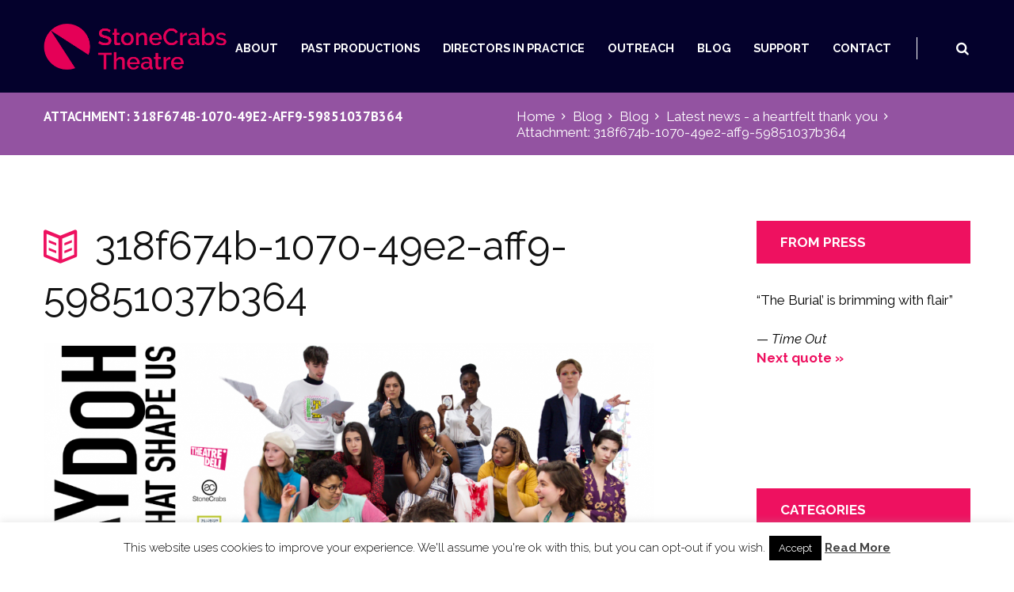

--- FILE ---
content_type: text/html; charset=UTF-8
request_url: https://stonecrabs.co.uk/a-heartfelt-thank-you-from-us/318f674b-1070-49e2-aff9-59851037b364/
body_size: 20589
content:
<!DOCTYPE html>
<html lang="en-GB" class="scheme_blue">
<head>
	<meta charset="UTF-8" />
	<meta name="viewport" content="width=device-width, initial-scale=1, maximum-scale=1">
	<meta name="format-detection" content="telephone=no">

	<link rel="profile" href="http://gmpg.org/xfn/11" />
	<link rel="pingback" href="https://stonecrabs.co.uk/xmlrpc.php" />

	<meta name='robots' content='index, follow, max-image-preview:large, max-snippet:-1, max-video-preview:-1' />

	<!-- This site is optimized with the Yoast SEO plugin v26.7 - https://yoast.com/wordpress/plugins/seo/ -->
	<title>318f674b-1070-49e2-aff9-59851037b364 | StoneCrabs Theatre</title>
	<link rel="canonical" href="https://stonecrabs.co.uk/a-heartfelt-thank-you-from-us/318f674b-1070-49e2-aff9-59851037b364/" />
	<meta property="og:locale" content="en_GB" />
	<meta property="og:type" content="article" />
	<meta property="og:title" content="318f674b-1070-49e2-aff9-59851037b364 | StoneCrabs Theatre" />
	<meta property="og:url" content="https://stonecrabs.co.uk/a-heartfelt-thank-you-from-us/318f674b-1070-49e2-aff9-59851037b364/" />
	<meta property="og:site_name" content="StoneCrabs Theatre" />
	<meta property="article:publisher" content="https://www.facebook.com/StoneCrabsTheatre?fref=ts" />
	<meta property="article:modified_time" content="2020-06-18T19:39:26+00:00" />
	<meta property="og:image" content="https://stonecrabs.co.uk/a-heartfelt-thank-you-from-us/318f674b-1070-49e2-aff9-59851037b364" />
	<meta property="og:image:width" content="1200" />
	<meta property="og:image:height" content="600" />
	<meta property="og:image:type" content="image/png" />
	<meta name="twitter:card" content="summary_large_image" />
	<meta name="twitter:site" content="@StoneCrabsTC" />
	<script type="application/ld+json" class="yoast-schema-graph">{"@context":"https://schema.org","@graph":[{"@type":"WebPage","@id":"https://stonecrabs.co.uk/a-heartfelt-thank-you-from-us/318f674b-1070-49e2-aff9-59851037b364/","url":"https://stonecrabs.co.uk/a-heartfelt-thank-you-from-us/318f674b-1070-49e2-aff9-59851037b364/","name":"318f674b-1070-49e2-aff9-59851037b364 | StoneCrabs Theatre","isPartOf":{"@id":"https://stonecrabs.co.uk/#website"},"primaryImageOfPage":{"@id":"https://stonecrabs.co.uk/a-heartfelt-thank-you-from-us/318f674b-1070-49e2-aff9-59851037b364/#primaryimage"},"image":{"@id":"https://stonecrabs.co.uk/a-heartfelt-thank-you-from-us/318f674b-1070-49e2-aff9-59851037b364/#primaryimage"},"thumbnailUrl":"https://stonecrabs.co.uk/wp-content/uploads/2020/06/318f674b-1070-49e2-aff9-59851037b364.png","datePublished":"2020-06-18T14:59:39+00:00","dateModified":"2020-06-18T19:39:26+00:00","breadcrumb":{"@id":"https://stonecrabs.co.uk/a-heartfelt-thank-you-from-us/318f674b-1070-49e2-aff9-59851037b364/#breadcrumb"},"inLanguage":"en-GB","potentialAction":[{"@type":"ReadAction","target":["https://stonecrabs.co.uk/a-heartfelt-thank-you-from-us/318f674b-1070-49e2-aff9-59851037b364/"]}]},{"@type":"ImageObject","inLanguage":"en-GB","@id":"https://stonecrabs.co.uk/a-heartfelt-thank-you-from-us/318f674b-1070-49e2-aff9-59851037b364/#primaryimage","url":"https://stonecrabs.co.uk/wp-content/uploads/2020/06/318f674b-1070-49e2-aff9-59851037b364.png","contentUrl":"https://stonecrabs.co.uk/wp-content/uploads/2020/06/318f674b-1070-49e2-aff9-59851037b364.png","width":1200,"height":600},{"@type":"BreadcrumbList","@id":"https://stonecrabs.co.uk/a-heartfelt-thank-you-from-us/318f674b-1070-49e2-aff9-59851037b364/#breadcrumb","itemListElement":[{"@type":"ListItem","position":1,"name":"Home","item":"https://stonecrabs.co.uk/"},{"@type":"ListItem","position":2,"name":"Uncategorized","item":"https://stonecrabs.co.uk/category/uncategorized/"},{"@type":"ListItem","position":3,"name":"Latest news &#8211; a heartfelt thank you","item":"https://stonecrabs.co.uk/a-heartfelt-thank-you-from-us/"},{"@type":"ListItem","position":4,"name":"318f674b-1070-49e2-aff9-59851037b364"}]},{"@type":"WebSite","@id":"https://stonecrabs.co.uk/#website","url":"https://stonecrabs.co.uk/","name":"StoneCrabs Theatre","description":"","publisher":{"@id":"https://stonecrabs.co.uk/#organization"},"potentialAction":[{"@type":"SearchAction","target":{"@type":"EntryPoint","urlTemplate":"https://stonecrabs.co.uk/?s={search_term_string}"},"query-input":{"@type":"PropertyValueSpecification","valueRequired":true,"valueName":"search_term_string"}}],"inLanguage":"en-GB"},{"@type":"Organization","@id":"https://stonecrabs.co.uk/#organization","name":"StoneCrabs Theatre Company","url":"https://stonecrabs.co.uk/","logo":{"@type":"ImageObject","inLanguage":"en-GB","@id":"https://stonecrabs.co.uk/#/schema/logo/image/","url":"https://stonecrabs.co.uk/wp-content/uploads/2014/09/sclogo-e1418219584329.jpg","contentUrl":"https://stonecrabs.co.uk/wp-content/uploads/2014/09/sclogo-e1418219584329.jpg","width":200,"height":201,"caption":"StoneCrabs Theatre Company"},"image":{"@id":"https://stonecrabs.co.uk/#/schema/logo/image/"},"sameAs":["https://www.facebook.com/StoneCrabsTheatre?fref=ts","https://x.com/StoneCrabsTC"]}]}</script>
	<!-- / Yoast SEO plugin. -->


<link rel='dns-prefetch' href='//fonts.googleapis.com' />
<link rel="alternate" type="application/rss+xml" title="StoneCrabs Theatre &raquo; Feed" href="https://stonecrabs.co.uk/feed/" />
<link rel="alternate" type="application/rss+xml" title="StoneCrabs Theatre &raquo; Comments Feed" href="https://stonecrabs.co.uk/comments/feed/" />
<link rel="alternate" title="oEmbed (JSON)" type="application/json+oembed" href="https://stonecrabs.co.uk/wp-json/oembed/1.0/embed?url=https%3A%2F%2Fstonecrabs.co.uk%2Fa-heartfelt-thank-you-from-us%2F318f674b-1070-49e2-aff9-59851037b364%2F" />
<link rel="alternate" title="oEmbed (XML)" type="text/xml+oembed" href="https://stonecrabs.co.uk/wp-json/oembed/1.0/embed?url=https%3A%2F%2Fstonecrabs.co.uk%2Fa-heartfelt-thank-you-from-us%2F318f674b-1070-49e2-aff9-59851037b364%2F&#038;format=xml" />
<style id='wp-img-auto-sizes-contain-inline-css' type='text/css'>
img:is([sizes=auto i],[sizes^="auto," i]){contain-intrinsic-size:3000px 1500px}
/*# sourceURL=wp-img-auto-sizes-contain-inline-css */
</style>
<style id='wp-emoji-styles-inline-css' type='text/css'>

	img.wp-smiley, img.emoji {
		display: inline !important;
		border: none !important;
		box-shadow: none !important;
		height: 1em !important;
		width: 1em !important;
		margin: 0 0.07em !important;
		vertical-align: -0.1em !important;
		background: none !important;
		padding: 0 !important;
	}
/*# sourceURL=wp-emoji-styles-inline-css */
</style>
<style id='wp-block-library-inline-css' type='text/css'>
:root{--wp-block-synced-color:#7a00df;--wp-block-synced-color--rgb:122,0,223;--wp-bound-block-color:var(--wp-block-synced-color);--wp-editor-canvas-background:#ddd;--wp-admin-theme-color:#007cba;--wp-admin-theme-color--rgb:0,124,186;--wp-admin-theme-color-darker-10:#006ba1;--wp-admin-theme-color-darker-10--rgb:0,107,160.5;--wp-admin-theme-color-darker-20:#005a87;--wp-admin-theme-color-darker-20--rgb:0,90,135;--wp-admin-border-width-focus:2px}@media (min-resolution:192dpi){:root{--wp-admin-border-width-focus:1.5px}}.wp-element-button{cursor:pointer}:root .has-very-light-gray-background-color{background-color:#eee}:root .has-very-dark-gray-background-color{background-color:#313131}:root .has-very-light-gray-color{color:#eee}:root .has-very-dark-gray-color{color:#313131}:root .has-vivid-green-cyan-to-vivid-cyan-blue-gradient-background{background:linear-gradient(135deg,#00d084,#0693e3)}:root .has-purple-crush-gradient-background{background:linear-gradient(135deg,#34e2e4,#4721fb 50%,#ab1dfe)}:root .has-hazy-dawn-gradient-background{background:linear-gradient(135deg,#faaca8,#dad0ec)}:root .has-subdued-olive-gradient-background{background:linear-gradient(135deg,#fafae1,#67a671)}:root .has-atomic-cream-gradient-background{background:linear-gradient(135deg,#fdd79a,#004a59)}:root .has-nightshade-gradient-background{background:linear-gradient(135deg,#330968,#31cdcf)}:root .has-midnight-gradient-background{background:linear-gradient(135deg,#020381,#2874fc)}:root{--wp--preset--font-size--normal:16px;--wp--preset--font-size--huge:42px}.has-regular-font-size{font-size:1em}.has-larger-font-size{font-size:2.625em}.has-normal-font-size{font-size:var(--wp--preset--font-size--normal)}.has-huge-font-size{font-size:var(--wp--preset--font-size--huge)}.has-text-align-center{text-align:center}.has-text-align-left{text-align:left}.has-text-align-right{text-align:right}.has-fit-text{white-space:nowrap!important}#end-resizable-editor-section{display:none}.aligncenter{clear:both}.items-justified-left{justify-content:flex-start}.items-justified-center{justify-content:center}.items-justified-right{justify-content:flex-end}.items-justified-space-between{justify-content:space-between}.screen-reader-text{border:0;clip-path:inset(50%);height:1px;margin:-1px;overflow:hidden;padding:0;position:absolute;width:1px;word-wrap:normal!important}.screen-reader-text:focus{background-color:#ddd;clip-path:none;color:#444;display:block;font-size:1em;height:auto;left:5px;line-height:normal;padding:15px 23px 14px;text-decoration:none;top:5px;width:auto;z-index:100000}html :where(.has-border-color){border-style:solid}html :where([style*=border-top-color]){border-top-style:solid}html :where([style*=border-right-color]){border-right-style:solid}html :where([style*=border-bottom-color]){border-bottom-style:solid}html :where([style*=border-left-color]){border-left-style:solid}html :where([style*=border-width]){border-style:solid}html :where([style*=border-top-width]){border-top-style:solid}html :where([style*=border-right-width]){border-right-style:solid}html :where([style*=border-bottom-width]){border-bottom-style:solid}html :where([style*=border-left-width]){border-left-style:solid}html :where(img[class*=wp-image-]){height:auto;max-width:100%}:where(figure){margin:0 0 1em}html :where(.is-position-sticky){--wp-admin--admin-bar--position-offset:var(--wp-admin--admin-bar--height,0px)}@media screen and (max-width:600px){html :where(.is-position-sticky){--wp-admin--admin-bar--position-offset:0px}}

/*# sourceURL=wp-block-library-inline-css */
</style><style id='wp-block-columns-inline-css' type='text/css'>
.wp-block-columns{box-sizing:border-box;display:flex;flex-wrap:wrap!important}@media (min-width:782px){.wp-block-columns{flex-wrap:nowrap!important}}.wp-block-columns{align-items:normal!important}.wp-block-columns.are-vertically-aligned-top{align-items:flex-start}.wp-block-columns.are-vertically-aligned-center{align-items:center}.wp-block-columns.are-vertically-aligned-bottom{align-items:flex-end}@media (max-width:781px){.wp-block-columns:not(.is-not-stacked-on-mobile)>.wp-block-column{flex-basis:100%!important}}@media (min-width:782px){.wp-block-columns:not(.is-not-stacked-on-mobile)>.wp-block-column{flex-basis:0;flex-grow:1}.wp-block-columns:not(.is-not-stacked-on-mobile)>.wp-block-column[style*=flex-basis]{flex-grow:0}}.wp-block-columns.is-not-stacked-on-mobile{flex-wrap:nowrap!important}.wp-block-columns.is-not-stacked-on-mobile>.wp-block-column{flex-basis:0;flex-grow:1}.wp-block-columns.is-not-stacked-on-mobile>.wp-block-column[style*=flex-basis]{flex-grow:0}:where(.wp-block-columns){margin-bottom:1.75em}:where(.wp-block-columns.has-background){padding:1.25em 2.375em}.wp-block-column{flex-grow:1;min-width:0;overflow-wrap:break-word;word-break:break-word}.wp-block-column.is-vertically-aligned-top{align-self:flex-start}.wp-block-column.is-vertically-aligned-center{align-self:center}.wp-block-column.is-vertically-aligned-bottom{align-self:flex-end}.wp-block-column.is-vertically-aligned-stretch{align-self:stretch}.wp-block-column.is-vertically-aligned-bottom,.wp-block-column.is-vertically-aligned-center,.wp-block-column.is-vertically-aligned-top{width:100%}
/*# sourceURL=https://stonecrabs.co.uk/wp-includes/blocks/columns/style.min.css */
</style>
<style id='global-styles-inline-css' type='text/css'>
:root{--wp--preset--aspect-ratio--square: 1;--wp--preset--aspect-ratio--4-3: 4/3;--wp--preset--aspect-ratio--3-4: 3/4;--wp--preset--aspect-ratio--3-2: 3/2;--wp--preset--aspect-ratio--2-3: 2/3;--wp--preset--aspect-ratio--16-9: 16/9;--wp--preset--aspect-ratio--9-16: 9/16;--wp--preset--color--black: #000000;--wp--preset--color--cyan-bluish-gray: #abb8c3;--wp--preset--color--white: #ffffff;--wp--preset--color--pale-pink: #f78da7;--wp--preset--color--vivid-red: #cf2e2e;--wp--preset--color--luminous-vivid-orange: #ff6900;--wp--preset--color--luminous-vivid-amber: #fcb900;--wp--preset--color--light-green-cyan: #7bdcb5;--wp--preset--color--vivid-green-cyan: #00d084;--wp--preset--color--pale-cyan-blue: #8ed1fc;--wp--preset--color--vivid-cyan-blue: #0693e3;--wp--preset--color--vivid-purple: #9b51e0;--wp--preset--gradient--vivid-cyan-blue-to-vivid-purple: linear-gradient(135deg,rgb(6,147,227) 0%,rgb(155,81,224) 100%);--wp--preset--gradient--light-green-cyan-to-vivid-green-cyan: linear-gradient(135deg,rgb(122,220,180) 0%,rgb(0,208,130) 100%);--wp--preset--gradient--luminous-vivid-amber-to-luminous-vivid-orange: linear-gradient(135deg,rgb(252,185,0) 0%,rgb(255,105,0) 100%);--wp--preset--gradient--luminous-vivid-orange-to-vivid-red: linear-gradient(135deg,rgb(255,105,0) 0%,rgb(207,46,46) 100%);--wp--preset--gradient--very-light-gray-to-cyan-bluish-gray: linear-gradient(135deg,rgb(238,238,238) 0%,rgb(169,184,195) 100%);--wp--preset--gradient--cool-to-warm-spectrum: linear-gradient(135deg,rgb(74,234,220) 0%,rgb(151,120,209) 20%,rgb(207,42,186) 40%,rgb(238,44,130) 60%,rgb(251,105,98) 80%,rgb(254,248,76) 100%);--wp--preset--gradient--blush-light-purple: linear-gradient(135deg,rgb(255,206,236) 0%,rgb(152,150,240) 100%);--wp--preset--gradient--blush-bordeaux: linear-gradient(135deg,rgb(254,205,165) 0%,rgb(254,45,45) 50%,rgb(107,0,62) 100%);--wp--preset--gradient--luminous-dusk: linear-gradient(135deg,rgb(255,203,112) 0%,rgb(199,81,192) 50%,rgb(65,88,208) 100%);--wp--preset--gradient--pale-ocean: linear-gradient(135deg,rgb(255,245,203) 0%,rgb(182,227,212) 50%,rgb(51,167,181) 100%);--wp--preset--gradient--electric-grass: linear-gradient(135deg,rgb(202,248,128) 0%,rgb(113,206,126) 100%);--wp--preset--gradient--midnight: linear-gradient(135deg,rgb(2,3,129) 0%,rgb(40,116,252) 100%);--wp--preset--font-size--small: 13px;--wp--preset--font-size--medium: 20px;--wp--preset--font-size--large: 36px;--wp--preset--font-size--x-large: 42px;--wp--preset--spacing--20: 0.44rem;--wp--preset--spacing--30: 0.67rem;--wp--preset--spacing--40: 1rem;--wp--preset--spacing--50: 1.5rem;--wp--preset--spacing--60: 2.25rem;--wp--preset--spacing--70: 3.38rem;--wp--preset--spacing--80: 5.06rem;--wp--preset--shadow--natural: 6px 6px 9px rgba(0, 0, 0, 0.2);--wp--preset--shadow--deep: 12px 12px 50px rgba(0, 0, 0, 0.4);--wp--preset--shadow--sharp: 6px 6px 0px rgba(0, 0, 0, 0.2);--wp--preset--shadow--outlined: 6px 6px 0px -3px rgb(255, 255, 255), 6px 6px rgb(0, 0, 0);--wp--preset--shadow--crisp: 6px 6px 0px rgb(0, 0, 0);}:where(.is-layout-flex){gap: 0.5em;}:where(.is-layout-grid){gap: 0.5em;}body .is-layout-flex{display: flex;}.is-layout-flex{flex-wrap: wrap;align-items: center;}.is-layout-flex > :is(*, div){margin: 0;}body .is-layout-grid{display: grid;}.is-layout-grid > :is(*, div){margin: 0;}:where(.wp-block-columns.is-layout-flex){gap: 2em;}:where(.wp-block-columns.is-layout-grid){gap: 2em;}:where(.wp-block-post-template.is-layout-flex){gap: 1.25em;}:where(.wp-block-post-template.is-layout-grid){gap: 1.25em;}.has-black-color{color: var(--wp--preset--color--black) !important;}.has-cyan-bluish-gray-color{color: var(--wp--preset--color--cyan-bluish-gray) !important;}.has-white-color{color: var(--wp--preset--color--white) !important;}.has-pale-pink-color{color: var(--wp--preset--color--pale-pink) !important;}.has-vivid-red-color{color: var(--wp--preset--color--vivid-red) !important;}.has-luminous-vivid-orange-color{color: var(--wp--preset--color--luminous-vivid-orange) !important;}.has-luminous-vivid-amber-color{color: var(--wp--preset--color--luminous-vivid-amber) !important;}.has-light-green-cyan-color{color: var(--wp--preset--color--light-green-cyan) !important;}.has-vivid-green-cyan-color{color: var(--wp--preset--color--vivid-green-cyan) !important;}.has-pale-cyan-blue-color{color: var(--wp--preset--color--pale-cyan-blue) !important;}.has-vivid-cyan-blue-color{color: var(--wp--preset--color--vivid-cyan-blue) !important;}.has-vivid-purple-color{color: var(--wp--preset--color--vivid-purple) !important;}.has-black-background-color{background-color: var(--wp--preset--color--black) !important;}.has-cyan-bluish-gray-background-color{background-color: var(--wp--preset--color--cyan-bluish-gray) !important;}.has-white-background-color{background-color: var(--wp--preset--color--white) !important;}.has-pale-pink-background-color{background-color: var(--wp--preset--color--pale-pink) !important;}.has-vivid-red-background-color{background-color: var(--wp--preset--color--vivid-red) !important;}.has-luminous-vivid-orange-background-color{background-color: var(--wp--preset--color--luminous-vivid-orange) !important;}.has-luminous-vivid-amber-background-color{background-color: var(--wp--preset--color--luminous-vivid-amber) !important;}.has-light-green-cyan-background-color{background-color: var(--wp--preset--color--light-green-cyan) !important;}.has-vivid-green-cyan-background-color{background-color: var(--wp--preset--color--vivid-green-cyan) !important;}.has-pale-cyan-blue-background-color{background-color: var(--wp--preset--color--pale-cyan-blue) !important;}.has-vivid-cyan-blue-background-color{background-color: var(--wp--preset--color--vivid-cyan-blue) !important;}.has-vivid-purple-background-color{background-color: var(--wp--preset--color--vivid-purple) !important;}.has-black-border-color{border-color: var(--wp--preset--color--black) !important;}.has-cyan-bluish-gray-border-color{border-color: var(--wp--preset--color--cyan-bluish-gray) !important;}.has-white-border-color{border-color: var(--wp--preset--color--white) !important;}.has-pale-pink-border-color{border-color: var(--wp--preset--color--pale-pink) !important;}.has-vivid-red-border-color{border-color: var(--wp--preset--color--vivid-red) !important;}.has-luminous-vivid-orange-border-color{border-color: var(--wp--preset--color--luminous-vivid-orange) !important;}.has-luminous-vivid-amber-border-color{border-color: var(--wp--preset--color--luminous-vivid-amber) !important;}.has-light-green-cyan-border-color{border-color: var(--wp--preset--color--light-green-cyan) !important;}.has-vivid-green-cyan-border-color{border-color: var(--wp--preset--color--vivid-green-cyan) !important;}.has-pale-cyan-blue-border-color{border-color: var(--wp--preset--color--pale-cyan-blue) !important;}.has-vivid-cyan-blue-border-color{border-color: var(--wp--preset--color--vivid-cyan-blue) !important;}.has-vivid-purple-border-color{border-color: var(--wp--preset--color--vivid-purple) !important;}.has-vivid-cyan-blue-to-vivid-purple-gradient-background{background: var(--wp--preset--gradient--vivid-cyan-blue-to-vivid-purple) !important;}.has-light-green-cyan-to-vivid-green-cyan-gradient-background{background: var(--wp--preset--gradient--light-green-cyan-to-vivid-green-cyan) !important;}.has-luminous-vivid-amber-to-luminous-vivid-orange-gradient-background{background: var(--wp--preset--gradient--luminous-vivid-amber-to-luminous-vivid-orange) !important;}.has-luminous-vivid-orange-to-vivid-red-gradient-background{background: var(--wp--preset--gradient--luminous-vivid-orange-to-vivid-red) !important;}.has-very-light-gray-to-cyan-bluish-gray-gradient-background{background: var(--wp--preset--gradient--very-light-gray-to-cyan-bluish-gray) !important;}.has-cool-to-warm-spectrum-gradient-background{background: var(--wp--preset--gradient--cool-to-warm-spectrum) !important;}.has-blush-light-purple-gradient-background{background: var(--wp--preset--gradient--blush-light-purple) !important;}.has-blush-bordeaux-gradient-background{background: var(--wp--preset--gradient--blush-bordeaux) !important;}.has-luminous-dusk-gradient-background{background: var(--wp--preset--gradient--luminous-dusk) !important;}.has-pale-ocean-gradient-background{background: var(--wp--preset--gradient--pale-ocean) !important;}.has-electric-grass-gradient-background{background: var(--wp--preset--gradient--electric-grass) !important;}.has-midnight-gradient-background{background: var(--wp--preset--gradient--midnight) !important;}.has-small-font-size{font-size: var(--wp--preset--font-size--small) !important;}.has-medium-font-size{font-size: var(--wp--preset--font-size--medium) !important;}.has-large-font-size{font-size: var(--wp--preset--font-size--large) !important;}.has-x-large-font-size{font-size: var(--wp--preset--font-size--x-large) !important;}
:where(.wp-block-columns.is-layout-flex){gap: 2em;}:where(.wp-block-columns.is-layout-grid){gap: 2em;}
/*# sourceURL=global-styles-inline-css */
</style>
<style id='core-block-supports-inline-css' type='text/css'>
.wp-container-core-columns-is-layout-9d6595d7{flex-wrap:nowrap;}
/*# sourceURL=core-block-supports-inline-css */
</style>

<style id='classic-theme-styles-inline-css' type='text/css'>
/*! This file is auto-generated */
.wp-block-button__link{color:#fff;background-color:#32373c;border-radius:9999px;box-shadow:none;text-decoration:none;padding:calc(.667em + 2px) calc(1.333em + 2px);font-size:1.125em}.wp-block-file__button{background:#32373c;color:#fff;text-decoration:none}
/*# sourceURL=/wp-includes/css/classic-themes.min.css */
</style>
<link rel='stylesheet' id='cookie-law-info-css' href='https://stonecrabs.co.uk/wp-content/plugins/cookie-law-info/legacy/public/css/cookie-law-info-public.css?ver=3.3.9.1' type='text/css' media='all' />
<link rel='stylesheet' id='cookie-law-info-gdpr-css' href='https://stonecrabs.co.uk/wp-content/plugins/cookie-law-info/legacy/public/css/cookie-law-info-gdpr.css?ver=3.3.9.1' type='text/css' media='all' />
<link rel='stylesheet' id='esg-plugin-settings-css' href='https://stonecrabs.co.uk/wp-content/plugins/essential-grid/public/assets/css/settings.css?ver=3.0.14' type='text/css' media='all' />
<link rel='stylesheet' id='tp-fontello-css' href='https://stonecrabs.co.uk/wp-content/plugins/essential-grid/public/assets/font/fontello/css/fontello.css?ver=3.0.14' type='text/css' media='all' />
<link rel='stylesheet' id='mc4wp-form-basic-css' href='https://stonecrabs.co.uk/wp-content/plugins/mailchimp-for-wp/assets/css/form-basic.css?ver=4.10.9' type='text/css' media='all' />
<link rel='stylesheet' id='quotescollection-css' href='https://stonecrabs.co.uk/wp-content/plugins/quotes-collection/css/quotes-collection.css?ver=2.5.2' type='text/css' media='all' />
<link rel='stylesheet' id='booklovers-font-google_fonts-style-css' href='https://fonts.googleapis.com/css?family=Raleway:300,300italic,400,400italic,700,700italic|Playfair+Display:400,400italic,700,700italic|PT+Sans:700,400|Lato:300,300italic,400,400italic,700,700italic&#038;subset=latin,latin-ext' type='text/css' media='all' />
<link rel='stylesheet' id='booklovers-fontello-style-css' href='https://stonecrabs.co.uk/wp-content/themes/booklovers/css/fontello/css/fontello.css' type='text/css' media='all' />
<link rel='stylesheet' id='booklovers-main-style-css' href='https://stonecrabs.co.uk/wp-content/themes/booklovers-child/style.css' type='text/css' media='all' />
<link rel='stylesheet' id='booklovers-animation-style-css' href='https://stonecrabs.co.uk/wp-content/themes/booklovers/fw/css/core.animation.css' type='text/css' media='all' />
<link rel='stylesheet' id='booklovers-shortcodes-style-css' href='https://stonecrabs.co.uk/wp-content/themes/booklovers/shortcodes/theme.shortcodes.css' type='text/css' media='all' />
<link rel='stylesheet' id='booklovers-skin-style-css' href='https://stonecrabs.co.uk/wp-content/themes/booklovers/skins/less/skin.css' type='text/css' media='all' />
<link rel='stylesheet' id='booklovers-custom-style-css' href='https://stonecrabs.co.uk/wp-content/themes/booklovers/fw/css/custom-style.css' type='text/css' media='all' />
<style id='booklovers-custom-style-inline-css' type='text/css'>
  .sidebar_outer_logo .logo_main,.top_panel_wrap .logo_main,.top_panel_wrap .logo_fixed{height:300px} .contacts_wrap .logo img{height:30px}.toc_hide{display:none}.top_panel_middle{background-color:#04012C !important}.scheme_blue .menu_main_nav>li>a{color:#fff}.scheme_blue .menu_main_nav>li>a:hover,.scheme_original .top_panel_inner_style_4 .menu_main_nav>li.current-menu-item>a{color:#EE1160}.scheme_blue .menu_main_nav>li.menu-item,.scheme_blue .menu_main_nav>li:hover{border-bottom:none}.esg-container{background-color:#EE1160 !important}.copyright_wrap_inner{background-color:#E6F7F6 !important}.copyright_text{color:#000 !important}.scheme_blue .scroll_to_top{background-color:#000 !important}.scheme_blue .scroll_to_top:hover{background-color:#F47946 !important}.scheme_blue .top_panel_middle .menu_main_nav_area{border-color:#fff !important}.scheme_blue .top_panel_icon .contact_icon,.scheme_blue .top_panel_icon .search_submit{color:#fff}.scheme_blue .mc4wp-form .mc4wp-form-fields input[type="submit"]{background-color:#F47946}.scheme_blue .mc4wp-form .mc4wp-form-fields input[type="submit"]:hover{background-color:#000}.scheme_blue .post_info a,.scheme_blue .post_info a>span{color:#fff}.scheme_blue .top_panel_title_inner{background-color:#9353A1}.scheme_blue .top_panel_title_inner .breadcrumbs a.breadcrumbs_item,.top_panel_title_inner .breadcrumbs .breadcrumbs_delimiter:before{color:#fff}.scheme_blue .sc_tabs.sc_tabs_style_1 .sc_tabs_titles li a{background-color:#F47946;color:#fff}.scheme_blue .sc_tabs.sc_tabs_style_1 .sc_tabs_titles li.ui-state-active a,.scheme_blue .sc_tabs.sc_tabs_style_1 .sc_tabs_titles li a:hover{background-color:#FEF0E7;color:#000}.scheme_blue .sc_team_style_team-1 .sc_team_item_info .sc_team_item_title a{color:#fff}.scheme_blue .sc_team_item .sc_team_item_info .sc_team_item_position{color:#04012C;font-weight:600;font-style:normal !important}.scheme_blue .widget_area .widget_title{background-color:#EE1160}.scheme_blue .widget_area_inner a{color:#EE1160; font-weight:600}.scheme_blue .post_info a>span{color:#121212}.scheme_blue .sc_button.sc_button_style_filled{border-color:#EE1160;background-color:#EE1160}.post_info_posted a{color:#000 !important}
/*# sourceURL=booklovers-custom-style-inline-css */
</style>
<link rel='stylesheet' id='booklovers-responsive-style-css' href='https://stonecrabs.co.uk/wp-content/themes/booklovers/css/responsive.css' type='text/css' media='all' />
<link rel='stylesheet' id='theme-skin-responsive-style-css' href='https://stonecrabs.co.uk/wp-content/themes/booklovers/skins/less/skin.responsive.css' type='text/css' media='all' />
<link rel='stylesheet' id='mediaelement-css' href='https://stonecrabs.co.uk/wp-includes/js/mediaelement/mediaelementplayer-legacy.min.css?ver=4.2.17' type='text/css' media='all' />
<link rel='stylesheet' id='wp-mediaelement-css' href='https://stonecrabs.co.uk/wp-includes/js/mediaelement/wp-mediaelement.min.css?ver=6.9' type='text/css' media='all' />
<script type="text/javascript" src="https://stonecrabs.co.uk/wp-includes/js/jquery/jquery.min.js?ver=3.7.1" id="jquery-core-js"></script>
<script type="text/javascript" src="https://stonecrabs.co.uk/wp-includes/js/jquery/jquery-migrate.min.js?ver=3.4.1" id="jquery-migrate-js"></script>
<script type="text/javascript" id="cookie-law-info-js-extra">
/* <![CDATA[ */
var Cli_Data = {"nn_cookie_ids":[],"cookielist":[],"non_necessary_cookies":[],"ccpaEnabled":"","ccpaRegionBased":"","ccpaBarEnabled":"","strictlyEnabled":["necessary","obligatoire"],"ccpaType":"gdpr","js_blocking":"","custom_integration":"","triggerDomRefresh":"","secure_cookies":""};
var cli_cookiebar_settings = {"animate_speed_hide":"500","animate_speed_show":"500","background":"#fff","border":"#444","border_on":"","button_1_button_colour":"#000","button_1_button_hover":"#000000","button_1_link_colour":"#fff","button_1_as_button":"1","button_1_new_win":"","button_2_button_colour":"#333","button_2_button_hover":"#292929","button_2_link_colour":"#444","button_2_as_button":"","button_2_hidebar":"","button_3_button_colour":"#000","button_3_button_hover":"#000000","button_3_link_colour":"#fff","button_3_as_button":"1","button_3_new_win":"","button_4_button_colour":"#000","button_4_button_hover":"#000000","button_4_link_colour":"#fff","button_4_as_button":"1","button_7_button_colour":"#61a229","button_7_button_hover":"#4e8221","button_7_link_colour":"#fff","button_7_as_button":"1","button_7_new_win":"","font_family":"inherit","header_fix":"","notify_animate_hide":"1","notify_animate_show":"","notify_div_id":"#cookie-law-info-bar","notify_position_horizontal":"right","notify_position_vertical":"bottom","scroll_close":"","scroll_close_reload":"","accept_close_reload":"","reject_close_reload":"","showagain_tab":"","showagain_background":"#fff","showagain_border":"#000","showagain_div_id":"#cookie-law-info-again","showagain_x_position":"100px","text":"#000","show_once_yn":"","show_once":"10000","logging_on":"","as_popup":"","popup_overlay":"1","bar_heading_text":"","cookie_bar_as":"banner","popup_showagain_position":"bottom-right","widget_position":"left"};
var log_object = {"ajax_url":"https://stonecrabs.co.uk/wp-admin/admin-ajax.php"};
//# sourceURL=cookie-law-info-js-extra
/* ]]> */
</script>
<script type="text/javascript" src="https://stonecrabs.co.uk/wp-content/plugins/cookie-law-info/legacy/public/js/cookie-law-info-public.js?ver=3.3.9.1" id="cookie-law-info-js"></script>
<script type="text/javascript" src="https://stonecrabs.co.uk/wp-content/plugins/revslider/public/assets/js/rbtools.min.js?ver=6.6.7" async id="tp-tools-js"></script>
<script type="text/javascript" src="https://stonecrabs.co.uk/wp-content/plugins/revslider/public/assets/js/rs6.min.js?ver=6.6.7" async id="revmin-js"></script>
<script type="text/javascript" id="quotescollection-js-extra">
/* <![CDATA[ */
var quotescollectionAjax = {"ajaxUrl":"https://stonecrabs.co.uk/wp-admin/admin-ajax.php","nonce":"7e8830c1b2","nextQuote":"Next quote \u00bb","loading":"Loading...","error":"Error getting quote","autoRefreshMax":"20","autoRefreshCount":"0"};
//# sourceURL=quotescollection-js-extra
/* ]]> */
</script>
<script type="text/javascript" src="https://stonecrabs.co.uk/wp-content/plugins/quotes-collection/js/quotes-collection.js?ver=2.5.2" id="quotescollection-js"></script>
<script type="text/javascript" src="https://stonecrabs.co.uk/wp-content/themes/booklovers/fw/js/photostack/modernizr.min.js" id="booklovers-core-modernizr-script-js"></script>
<link rel="https://api.w.org/" href="https://stonecrabs.co.uk/wp-json/" /><link rel="alternate" title="JSON" type="application/json" href="https://stonecrabs.co.uk/wp-json/wp/v2/media/36016" /><link rel="EditURI" type="application/rsd+xml" title="RSD" href="https://stonecrabs.co.uk/xmlrpc.php?rsd" />
<meta name="generator" content="WordPress 6.9" />
<link rel='shortlink' href='https://stonecrabs.co.uk/?p=36016' />
<style type="text/css">.recentcomments a{display:inline !important;padding:0 !important;margin:0 !important;}</style><meta name="generator" content="Powered by Visual Composer - drag and drop page builder for WordPress."/>
<!--[if lte IE 9]><link rel="stylesheet" type="text/css" href="https://stonecrabs.co.uk/wp-content/plugins/js_composer/assets/css/vc_lte_ie9.min.css" media="screen"><![endif]--><meta name="generator" content="Powered by Slider Revolution 6.6.7 - responsive, Mobile-Friendly Slider Plugin for WordPress with comfortable drag and drop interface." />
<link rel="icon" href="https://stonecrabs.co.uk/wp-content/uploads/2022/02/cropped-SC_Logo_Beam_Magenta-32x32.png" sizes="32x32" />
<link rel="icon" href="https://stonecrabs.co.uk/wp-content/uploads/2022/02/cropped-SC_Logo_Beam_Magenta-192x192.png" sizes="192x192" />
<link rel="apple-touch-icon" href="https://stonecrabs.co.uk/wp-content/uploads/2022/02/cropped-SC_Logo_Beam_Magenta-180x180.png" />
<meta name="msapplication-TileImage" content="https://stonecrabs.co.uk/wp-content/uploads/2022/02/cropped-SC_Logo_Beam_Magenta-270x270.png" />
<script>function setREVStartSize(e){
			//window.requestAnimationFrame(function() {
				window.RSIW = window.RSIW===undefined ? window.innerWidth : window.RSIW;
				window.RSIH = window.RSIH===undefined ? window.innerHeight : window.RSIH;
				try {
					var pw = document.getElementById(e.c).parentNode.offsetWidth,
						newh;
					pw = pw===0 || isNaN(pw) || (e.l=="fullwidth" || e.layout=="fullwidth") ? window.RSIW : pw;
					e.tabw = e.tabw===undefined ? 0 : parseInt(e.tabw);
					e.thumbw = e.thumbw===undefined ? 0 : parseInt(e.thumbw);
					e.tabh = e.tabh===undefined ? 0 : parseInt(e.tabh);
					e.thumbh = e.thumbh===undefined ? 0 : parseInt(e.thumbh);
					e.tabhide = e.tabhide===undefined ? 0 : parseInt(e.tabhide);
					e.thumbhide = e.thumbhide===undefined ? 0 : parseInt(e.thumbhide);
					e.mh = e.mh===undefined || e.mh=="" || e.mh==="auto" ? 0 : parseInt(e.mh,0);
					if(e.layout==="fullscreen" || e.l==="fullscreen")
						newh = Math.max(e.mh,window.RSIH);
					else{
						e.gw = Array.isArray(e.gw) ? e.gw : [e.gw];
						for (var i in e.rl) if (e.gw[i]===undefined || e.gw[i]===0) e.gw[i] = e.gw[i-1];
						e.gh = e.el===undefined || e.el==="" || (Array.isArray(e.el) && e.el.length==0)? e.gh : e.el;
						e.gh = Array.isArray(e.gh) ? e.gh : [e.gh];
						for (var i in e.rl) if (e.gh[i]===undefined || e.gh[i]===0) e.gh[i] = e.gh[i-1];
											
						var nl = new Array(e.rl.length),
							ix = 0,
							sl;
						e.tabw = e.tabhide>=pw ? 0 : e.tabw;
						e.thumbw = e.thumbhide>=pw ? 0 : e.thumbw;
						e.tabh = e.tabhide>=pw ? 0 : e.tabh;
						e.thumbh = e.thumbhide>=pw ? 0 : e.thumbh;
						for (var i in e.rl) nl[i] = e.rl[i]<window.RSIW ? 0 : e.rl[i];
						sl = nl[0];
						for (var i in nl) if (sl>nl[i] && nl[i]>0) { sl = nl[i]; ix=i;}
						var m = pw>(e.gw[ix]+e.tabw+e.thumbw) ? 1 : (pw-(e.tabw+e.thumbw)) / (e.gw[ix]);
						newh =  (e.gh[ix] * m) + (e.tabh + e.thumbh);
					}
					var el = document.getElementById(e.c);
					if (el!==null && el) el.style.height = newh+"px";
					el = document.getElementById(e.c+"_wrapper");
					if (el!==null && el) {
						el.style.height = newh+"px";
						el.style.display = "block";
					}
				} catch(e){
					console.log("Failure at Presize of Slider:" + e)
				}
			//});
		  };</script>
		<style type="text/css" id="wp-custom-css">
			@media (max-width: 479px) {
.slider_wrap {
display: block;
}
}

.header_mobile .logo_main {
max-height: 153px;
max-width: 200px;
}		</style>
		<noscript><style type="text/css"> .wpb_animate_when_almost_visible { opacity: 1; }</style></noscript>	<!-- Global site tag (gtag.js) - Google Analytics -->
<script async src="https://www.googletagmanager.com/gtag/js?id=UA-57431598-1"></script>
<script>
  window.dataLayer = window.dataLayer || [];
  function gtag(){dataLayer.push(arguments);}
  gtag('js', new Date());

  gtag('config', 'UA-57431598-1');
</script>

<link property="stylesheet" rel='stylesheet' id='booklovers-messages-style-css' href='https://stonecrabs.co.uk/wp-content/themes/booklovers/fw/js/core.messages/core.messages.css' type='text/css' media='all' />
<link property="stylesheet" rel='stylesheet' id='booklovers-magnific-style-css' href='https://stonecrabs.co.uk/wp-content/themes/booklovers/fw/js/magnific/magnific-popup.min.css' type='text/css' media='all' />
<link property="stylesheet" rel='stylesheet' id='rs-plugin-settings-css' href='https://stonecrabs.co.uk/wp-content/plugins/revslider/public/assets/css/rs6.css?ver=6.6.7' type='text/css' media='all' />
<style id='rs-plugin-settings-inline-css' type='text/css'>
#rs-demo-id {}
/*# sourceURL=rs-plugin-settings-inline-css */
</style>
</head>

<body class="attachment wp-singular attachment-template-default single single-attachment postid-36016 attachmentid-36016 attachment-png wp-theme-booklovers wp-child-theme-booklovers-child booklovers_body body_style_wide body_filled theme_skin_less article_style_stretch layout_single-standard template_single-standard scheme_blue top_panel_show top_panel_above sidebar_show sidebar_right sidebar_outer_hide wpb-js-composer js-comp-ver-5.2.1 vc_responsive">
	<!-- Global site tag (gtag.js) - Google Analytics -->
<script async src="https://www.googletagmanager.com/gtag/js?id=UA-57431598-1"></script>
<script>
  window.dataLayer = window.dataLayer || [];
  function gtag(){dataLayer.push(arguments);}
  gtag('js', new Date());

  gtag('config', 'UA-57431598-1');
</script>
<a id="toc_home" class="sc_anchor" title="Home" data-description="&lt;i&gt;Return to Home&lt;/i&gt; - &lt;br&gt;navigate to home page of the site" data-icon="icon-home" data-url="https://stonecrabs.co.uk/" data-separator="yes"></a><a id="toc_top" class="sc_anchor" title="To Top" data-description="&lt;i&gt;Back to top&lt;/i&gt; - &lt;br&gt;scroll to top of the page" data-icon="icon-double-up" data-url="" data-separator="yes"></a>
	
		
		
		<div class="body_wrap">

			
			<div class="page_wrap">

						

		<div class="top_panel_fixed_wrap"></div>

		<header class="top_panel_wrap top_panel_style_4 scheme_original">
			<div class="top_panel_wrap_inner top_panel_inner_style_4 top_panel_position_above">

				
				<div class="top_panel_middle" >
					<div class="content_wrap">
						<div class="contact_logo">
									<div class="logo">
			<a href="https://stonecrabs.co.uk/"><img src="https://stonecrabs.co.uk/wp-content/uploads/2022/02/new_logo.png" class="logo_main" alt="" width="1887" height="762"><img src="https://stonecrabs.co.uk/wp-content/uploads/2022/02/new_logo.png" class="logo_fixed" alt="" width="1887" height="762"></a>
		</div>
								</div>
						<div class="menu_main_wrap">
							<nav class="menu_main_nav_area">
								<ul id="menu_main" class="menu_main_nav"><li id="menu-item-158" class="menu-item menu-item-type-post_type menu-item-object-page menu-item-158"><a href="https://stonecrabs.co.uk/company/">About</a></li>
<li id="menu-item-153" class="menu-item menu-item-type-post_type menu-item-object-page menu-item-153"><a href="https://stonecrabs.co.uk/past-productions/">Past Productions</a></li>
<li id="menu-item-31946" class="menu-item menu-item-type-post_type menu-item-object-post menu-item-31946"><a href="https://stonecrabs.co.uk/directors-in-practice/">Directors In Practice</a></li>
<li id="menu-item-152" class="menu-item menu-item-type-post_type menu-item-object-page menu-item-152"><a href="https://stonecrabs.co.uk/collaborations-outreach/">Outreach</a></li>
<li id="menu-item-32418" class="menu-item menu-item-type-taxonomy menu-item-object-category menu-item-32418"><a href="https://stonecrabs.co.uk/category/blog/">Blog</a></li>
<li id="menu-item-155" class="menu-item menu-item-type-post_type menu-item-object-page menu-item-155"><a href="https://stonecrabs.co.uk/support/">Support</a></li>
<li id="menu-item-154" class="menu-item menu-item-type-post_type menu-item-object-page menu-item-154"><a href="https://stonecrabs.co.uk/contact/">Contact</a></li>
</ul>							</nav>
							<div class="search_wrap search_style_regular search_state_closed search_ajax top_panel_icon ">
						<div class="search_form_wrap">
							<form role="search" method="get" class="search_form" action="https://stonecrabs.co.uk/">
								<button type="submit" class="search_submit icon-search" data-content="search" title="Open search"></button>
								<input type="text" class="search_field" placeholder="Search" value="" name="s" />
							</form>
						</div>
						<div class="search_results widget_area scheme_original"><a class="search_results_close icon-cancel"></a><div class="search_results_content"></div></div>
				</div>						</div>
					</div>
				</div>

			</div>
		</header>

			<div class="header_mobile">
		<div class="content_wrap">
			<div class="menu_button icon-menu"></div>
					<div class="logo">
			<a href="https://stonecrabs.co.uk/"><img src="https://stonecrabs.co.uk/wp-content/uploads/2022/02/new_logo.png" class="logo_main" alt="" width="1887" height="762"></a>
		</div>
				</div>
		<div class="side_wrap">
			<div class="close">Close</div>
			<div class="panel_top">
				<nav class="menu_main_nav_area">
					<ul id="menu_main" class="menu_main_nav"><li class="menu-item menu-item-type-post_type menu-item-object-page menu-item-158"><a href="https://stonecrabs.co.uk/company/">About</a></li>
<li class="menu-item menu-item-type-post_type menu-item-object-page menu-item-153"><a href="https://stonecrabs.co.uk/past-productions/">Past Productions</a></li>
<li class="menu-item menu-item-type-post_type menu-item-object-post menu-item-31946"><a href="https://stonecrabs.co.uk/directors-in-practice/">Directors In Practice</a></li>
<li class="menu-item menu-item-type-post_type menu-item-object-page menu-item-152"><a href="https://stonecrabs.co.uk/collaborations-outreach/">Outreach</a></li>
<li class="menu-item menu-item-type-taxonomy menu-item-object-category menu-item-32418"><a href="https://stonecrabs.co.uk/category/blog/">Blog</a></li>
<li class="menu-item menu-item-type-post_type menu-item-object-page menu-item-155"><a href="https://stonecrabs.co.uk/support/">Support</a></li>
<li class="menu-item menu-item-type-post_type menu-item-object-page menu-item-154"><a href="https://stonecrabs.co.uk/contact/">Contact</a></li>
</ul>				</nav>
				<div class="search_wrap search_style_regular search_state_fixed search_ajax">
						<div class="search_form_wrap">
							<form role="search" method="get" class="search_form" action="https://stonecrabs.co.uk/">
								<button type="submit" class="search_submit icon-search" data-content="search" title="Start search"></button>
								<input type="text" class="search_field" placeholder="Search" value="" name="s" />
							</form>
						</div>
						<div class="search_results widget_area scheme_original"><a class="search_results_close icon-cancel"></a><div class="search_results_content"></div></div>
				</div>						<div class="login"><a href="#popup_login" class="popup_link popup_login_link icon-user" title="">Login</a><div id="popup_login" class="popup_wrap popup_login bg_tint_light popup_half">
	<a href="#" class="popup_close"></a>
	<div class="form_wrap">
		<div>
			<form action="https://stonecrabs.co.uk/wp-login.php" method="post" name="login_form" class="popup_form login_form">
				<input type="hidden" name="redirect_to" value="https://stonecrabs.co.uk/">
				<div class="popup_form_field login_field iconed_field icon-user"><input type="text" id="log" name="log" value="" placeholder="Login or Email"></div>
				<div class="popup_form_field password_field iconed_field icon-lock"><input type="password" id="password" name="pwd" value="" placeholder="Password"></div>
				<div class="popup_form_field remember_field">
					<a href="https://stonecrabs.co.uk/wp-login.php?action=lostpassword&#038;redirect_to=https%3A%2F%2Fstonecrabs.co.uk%2Fa-heartfelt-thank-you-from-us%2F318f674b-1070-49e2-aff9-59851037b364%2F" class="forgot_password">Forgot password?</a>
					<input type="checkbox" value="forever" id="rememberme" name="rememberme">
					<label for="rememberme">Remember me</label>
				</div>
				<div class="popup_form_field submit_field"><input type="submit" class="submit_button" value="Login"></div>
			</form>
		</div>
			</div>	<!-- /.login_wrap -->
</div>		<!-- /.popup_login -->
</div>			</div>
			
			
			<div class="panel_bottom">
							</div>
		</div>
		<div class="mask"></div>
	</div>

					<div class="top_panel_title top_panel_style_4  title_present breadcrumbs_present scheme_original">
						<div class="top_panel_title_inner top_panel_inner_style_4  title_present_inner breadcrumbs_present_inner">
							<div class="content_wrap">
								<h1 class="page_title">Attachment: 318f674b-1070-49e2-aff9-59851037b364</h1><div class="breadcrumbs"><a class="breadcrumbs_item home" href="https://stonecrabs.co.uk/">Home</a><span class="breadcrumbs_delimiter"></span><a class="breadcrumbs_item all" href="https://stonecrabs.co.uk/blog/">Blog</a><span class="breadcrumbs_delimiter"></span><a class="breadcrumbs_item cat_post" href="https://stonecrabs.co.uk/category/blog/">Blog</a><span class="breadcrumbs_delimiter"></span><a class="breadcrumbs_item cat_post" href="https://stonecrabs.co.uk/a-heartfelt-thank-you-from-us/">Latest news - a heartfelt thank you</a><span class="breadcrumbs_delimiter"></span><span class="breadcrumbs_item current">Attachment: 318f674b-1070-49e2-aff9-59851037b364</span></div>							</div>
						</div>
					</div>
					
				<div class="page_content_wrap page_paddings_yes">

					
<div class="content_wrap">
<div class="content">		<article class="post_item post_item_attachment template_attachment post-36016 attachment type-attachment status-inherit hentry">
		
			<h3 class="post_title"><span class="post_icon icon-book-open"></span>318f674b-1070-49e2-aff9-59851037b364</h3>

			<div class="post_featured">
				<div class="post_thumb post_nav" data-image="https://stonecrabs.co.uk/wp-content/uploads/2020/06/318f674b-1070-49e2-aff9-59851037b364.png" data-title="318f674b-1070-49e2-aff9-59851037b364">
					<img class="wp-post-image" width="1170" height="585" alt="318f674b-1070-49e2-aff9-59851037b364.png" src="https://stonecrabs.co.uk/wp-content/uploads/2020/06/318f674b-1070-49e2-aff9-59851037b364-1170x585.png" itemprop="image">						<a class="post_nav_item post_nav_prev" href="https://stonecrabs.co.uk/a-heartfelt-thank-you-from-us/583b1b96-9e71-4b84-8a9d-ac4faa4ae556/#top_of_page">
							<span class="post_nav_info">
								<span class="post_nav_info_title">Previous item</span>
								<span class="post_nav_info_description">...</span>
							</span>
						</a>
												<a class="post_nav_item post_nav_next" href="https://stonecrabs.co.uk/a-heartfelt-thank-you-from-us/1811e050-5d90-4513-994b-d9b1fb543480/#top_of_page">
							<span class="post_nav_info">
								<span class="post_nav_info_title">Next item</span>
								<span class="post_nav_info_description">...</span>
							</span>
						</a>
										</div>
			</div>
		
					
			<div class="post_content">
				No image description ...			
			</div>	<!-- /.post_content -->
		
		</article>

		<section class="related_wrap related_wrap_empty"></section>

		
		</div> <!-- </div> class="content"> -->	<div class="sidebar widget_area scheme_original" role="complementary">
		<div class="sidebar_inner widget_area_inner">
			<aside id="quotescollection-3" class="widget_number_1 widget widget_quotescollection"><h5 class="widget_title">FRom Press</h5>
<div class="quotescollection-quote-wrapper" id="w_quotescollection_3"><p>“The Burial’ is brimming with flair”</p>
<div class="attribution">&mdash;&nbsp;<cite class="author">Time Out</cite></div><script type="text/javascript">
var args_w_quotescollection_3 = {"instanceID":"w_quotescollection_3", "currQuoteID":3, "showAuthor":1, "showSource":0, "tags":"", "charLimit":500, "orderBy":"random", "ajaxRefresh":1, "autoRefresh":0, "dynamicFetch":0, "before":"", "after":"", "beforeAttribution":"&lt;div class=\&quot;attribution\&quot;&gt;&amp;mdash;&amp;nbsp;", "afterAttribution":"&lt;/div&gt;", };
<!--
document.write("<div class=\"navigation\"><div class=\"nav-next\"><a class=\"next-quote-link\" style=\"cursor:pointer;\" onclick=\"quotescollectionRefresh(args_w_quotescollection_3)\">Next quote »</a></div></div>")
//-->
</script>
</div></aside><aside id="block-8" class="widget_number_2 widget widget_block">
<div class="wp-block-columns is-layout-flex wp-container-core-columns-is-layout-9d6595d7 wp-block-columns-is-layout-flex"></div>
</aside><aside id="categories-2" class="widget_number_3 widget widget_categories"><h5 class="widget_title">Categories</h5>
			<ul>
					<li class="cat-item cat-item-198"><a href="https://stonecrabs.co.uk/category/20th-anniversary-celebration/">20th Anniversary Celebration</a>
</li>
	<li class="cat-item cat-item-137"><a href="https://stonecrabs.co.uk/category/blog/">Blog</a>
</li>
	<li class="cat-item cat-item-172"><a href="https://stonecrabs.co.uk/category/board-of-trustees/">Board of Trustees</a>
</li>
	<li class="cat-item cat-item-21"><a href="https://stonecrabs.co.uk/category/brazilian-roots/">Brazilian Roots</a>
</li>
	<li class="cat-item cat-item-49"><a href="https://stonecrabs.co.uk/category/casting-call/">Casting Call</a>
</li>
	<li class="cat-item cat-item-50"><a href="https://stonecrabs.co.uk/category/collaborations-outreach/">Collaborations &amp; Outreach</a>
</li>
	<li class="cat-item cat-item-38"><a href="https://stonecrabs.co.uk/category/current-news/">Current News</a>
</li>
	<li class="cat-item cat-item-15"><a href="https://stonecrabs.co.uk/category/dialogues-in-theatre/">Dialogues in Theatre</a>
</li>
	<li class="cat-item cat-item-196"><a href="https://stonecrabs.co.uk/category/directors-in-practice/">Directors In Practice</a>
</li>
	<li class="cat-item cat-item-25"><a href="https://stonecrabs.co.uk/category/documentary/">Documentary</a>
</li>
	<li class="cat-item cat-item-46"><a href="https://stonecrabs.co.uk/category/heritage-projects/">Heritage Projects</a>
</li>
	<li class="cat-item cat-item-18"><a href="https://stonecrabs.co.uk/category/international-womans-festival/">International Womans Festival</a>
</li>
	<li class="cat-item cat-item-200"><a href="https://stonecrabs.co.uk/category/island-young-creatives/">Island Young Creatives</a>
</li>
	<li class="cat-item cat-item-57"><a href="https://stonecrabs.co.uk/category/new-production/">New Production</a>
</li>
	<li class="cat-item cat-item-2"><a href="https://stonecrabs.co.uk/category/nigerian-heritage/">Nigerian Heritage</a>
</li>
	<li class="cat-item cat-item-17"><a href="https://stonecrabs.co.uk/category/origensorigins-festival/">Origens/Origins Festival</a>
</li>
	<li class="cat-item cat-item-7"><a href="https://stonecrabs.co.uk/category/past-productions/">Past Productions</a>
</li>
	<li class="cat-item cat-item-26"><a href="https://stonecrabs.co.uk/category/play/">Play</a>
</li>
	<li class="cat-item cat-item-148"><a href="https://stonecrabs.co.uk/category/playreadings-festival/">Playreadings Festival</a>
</li>
	<li class="cat-item cat-item-44"><a href="https://stonecrabs.co.uk/category/press/">Press</a>
</li>
	<li class="cat-item cat-item-9"><a href="https://stonecrabs.co.uk/category/support/">Support</a>
</li>
	<li class="cat-item cat-item-51"><a href="https://stonecrabs.co.uk/category/training/">Training</a>
</li>
	<li class="cat-item cat-item-1"><a href="https://stonecrabs.co.uk/category/uncategorized/">Uncategorized</a>
</li>
	<li class="cat-item cat-item-52"><a href="https://stonecrabs.co.uk/category/vacancies/">vacancies</a>
</li>
	<li class="cat-item cat-item-10"><a href="https://stonecrabs.co.uk/category/s15-current-news/">What&#039;s On</a>
</li>
	<li class="cat-item cat-item-11"><a href="https://stonecrabs.co.uk/category/young-actors/">Young Actors</a>
</li>
	<li class="cat-item cat-item-14"><a href="https://stonecrabs.co.uk/category/young-directors/">Young Directors</a>
</li>
	<li class="cat-item cat-item-70"><a href="https://stonecrabs.co.uk/category/young-directors-festival/">Young Directors Festival</a>
</li>
	<li class="cat-item cat-item-71"><a href="https://stonecrabs.co.uk/category/young-directors-programme/">Young Directors Programme</a>
</li>
	<li class="cat-item cat-item-147"><a href="https://stonecrabs.co.uk/category/young-directors-years/">Young Directors Years</a>
</li>
			</ul>

			</aside><aside id="search-2" class="widget_number_4 widget widget_search"><h5 class="widget_title">Search</h5><form role="search" method="get" class="search_form" action="https://stonecrabs.co.uk/"><input type="text" class="search_field" value="" name="s" title="Search for:" /><button type="submit" class="search_button icon-search" href="#"></button></form></aside><aside id="recent-comments-2" class="widget_number_5 widget widget_recent_comments"><h5 class="widget_title">Comments</h5><ul id="recentcomments"><li class="recentcomments"><span class="comment-author-link"><a href="https://stonecrabs.co.uk/young-directors-training-programme/" class="url" rel="ugc">Young Directors Training Programme - StoneCrabs</a></span> on <a href="https://stonecrabs.co.uk/creating-space-for-young-directors/#comment-3">Creating Space for Young Directors</a></li><li class="recentcomments"><span class="comment-author-link"><a href="https://stonecrabs.co.uk/young-directors-training-programme/" class="url" rel="ugc">Young Directors Training Programme - StoneCrabs</a></span> on <a href="https://stonecrabs.co.uk/why-should-a-young-person-apply-to-the-young-directors-training-programme/#comment-4">Why should a young person apply to the Young Directors Training Programme?</a></li></ul></aside><aside id="tag_cloud-2" class="widget_number_6 widget widget_tag_cloud"><h5 class="widget_title">Tags</h5><div class="tagcloud"><a href="https://stonecrabs.co.uk/tag/acting/" class="tag-cloud-link tag-link-102 tag-link-position-1" style="font-size: 10.964705882353pt;" aria-label="Acting (2 items)">Acting</a>
<a href="https://stonecrabs.co.uk/tag/actors/" class="tag-cloud-link tag-link-168 tag-link-position-2" style="font-size: 12.941176470588pt;" aria-label="actors (3 items)">actors</a>
<a href="https://stonecrabs.co.uk/tag/assistant-director/" class="tag-cloud-link tag-link-80 tag-link-position-3" style="font-size: 10.964705882353pt;" aria-label="Assistant Director (2 items)">Assistant Director</a>
<a href="https://stonecrabs.co.uk/tag/board-role/" class="tag-cloud-link tag-link-178 tag-link-position-4" style="font-size: 8pt;" aria-label="board role (1 item)">board role</a>
<a href="https://stonecrabs.co.uk/tag/boar-of-trustees/" class="tag-cloud-link tag-link-176 tag-link-position-5" style="font-size: 8pt;" aria-label="Boar of Trustees (1 item)">Boar of Trustees</a>
<a href="https://stonecrabs.co.uk/tag/brazil/" class="tag-cloud-link tag-link-72 tag-link-position-6" style="font-size: 10.964705882353pt;" aria-label="brazil (2 items)">brazil</a>
<a href="https://stonecrabs.co.uk/tag/casting-call/" class="tag-cloud-link tag-link-166 tag-link-position-7" style="font-size: 12.941176470588pt;" aria-label="casting call (3 items)">casting call</a>
<a href="https://stonecrabs.co.uk/tag/coming-out/" class="tag-cloud-link tag-link-157 tag-link-position-8" style="font-size: 10.964705882353pt;" aria-label="coming out (2 items)">coming out</a>
<a href="https://stonecrabs.co.uk/tag/directing/" class="tag-cloud-link tag-link-90 tag-link-position-9" style="font-size: 15.905882352941pt;" aria-label="Directing (5 items)">Directing</a>
<a href="https://stonecrabs.co.uk/tag/directors/" class="tag-cloud-link tag-link-117 tag-link-position-10" style="font-size: 14.588235294118pt;" aria-label="Directors (4 items)">Directors</a>
<a href="https://stonecrabs.co.uk/tag/directors-in-practice/" class="tag-cloud-link tag-link-193 tag-link-position-11" style="font-size: 10.964705882353pt;" aria-label="Directors In Practice (2 items)">Directors In Practice</a>
<a href="https://stonecrabs.co.uk/tag/fabio-santos/" class="tag-cloud-link tag-link-219 tag-link-position-12" style="font-size: 8pt;" aria-label="Fabio santos (1 item)">Fabio santos</a>
<a href="https://stonecrabs.co.uk/tag/film-actor/" class="tag-cloud-link tag-link-183 tag-link-position-13" style="font-size: 10.964705882353pt;" aria-label="film actor (2 items)">film actor</a>
<a href="https://stonecrabs.co.uk/tag/franko-figueiredo/" class="tag-cloud-link tag-link-62 tag-link-position-14" style="font-size: 15.905882352941pt;" aria-label="franko figueiredo (5 items)">franko figueiredo</a>
<a href="https://stonecrabs.co.uk/tag/hattie-coupe/" class="tag-cloud-link tag-link-92 tag-link-position-15" style="font-size: 10.964705882353pt;" aria-label="Hattie Coupe (2 items)">Hattie Coupe</a>
<a href="https://stonecrabs.co.uk/tag/hereforculture/" class="tag-cloud-link tag-link-173 tag-link-position-16" style="font-size: 8pt;" aria-label="HereForCulture (1 item)">HereForCulture</a>
<a href="https://stonecrabs.co.uk/tag/heritage/" class="tag-cloud-link tag-link-153 tag-link-position-17" style="font-size: 10.964705882353pt;" aria-label="Heritage (2 items)">Heritage</a>
<a href="https://stonecrabs.co.uk/tag/island-young-creatives/" class="tag-cloud-link tag-link-185 tag-link-position-18" style="font-size: 10.964705882353pt;" aria-label="Island Young Creatives (2 items)">Island Young Creatives</a>
<a href="https://stonecrabs.co.uk/tag/isle-of-wight/" class="tag-cloud-link tag-link-139 tag-link-position-19" style="font-size: 20.188235294118pt;" aria-label="Isle of Wight (10 items)">Isle of Wight</a>
<a href="https://stonecrabs.co.uk/tag/jude-evans/" class="tag-cloud-link tag-link-103 tag-link-position-20" style="font-size: 10.964705882353pt;" aria-label="Jude Evans (2 items)">Jude Evans</a>
<a href="https://stonecrabs.co.uk/tag/lgbtq/" class="tag-cloud-link tag-link-152 tag-link-position-21" style="font-size: 15.905882352941pt;" aria-label="LGBTQ+ (5 items)">LGBTQ+</a>
<a href="https://stonecrabs.co.uk/tag/lgbtq-heritage/" class="tag-cloud-link tag-link-155 tag-link-position-22" style="font-size: 15.905882352941pt;" aria-label="lgbtq+ heritage (5 items)">lgbtq+ heritage</a>
<a href="https://stonecrabs.co.uk/tag/london/" class="tag-cloud-link tag-link-73 tag-link-position-23" style="font-size: 10.964705882353pt;" aria-label="london (2 items)">london</a>
<a href="https://stonecrabs.co.uk/tag/melissa-gilmore/" class="tag-cloud-link tag-link-160 tag-link-position-24" style="font-size: 10.964705882353pt;" aria-label="Melissa Gilmore (2 items)">Melissa Gilmore</a>
<a href="https://stonecrabs.co.uk/tag/name-actors/" class="tag-cloud-link tag-link-169 tag-link-position-25" style="font-size: 8pt;" aria-label="name actors (1 item)">name actors</a>
<a href="https://stonecrabs.co.uk/tag/ooia/" class="tag-cloud-link tag-link-188 tag-link-position-26" style="font-size: 10.964705882353pt;" aria-label="OOIA (2 items)">OOIA</a>
<a href="https://stonecrabs.co.uk/tag/opportunity/" class="tag-cloud-link tag-link-177 tag-link-position-27" style="font-size: 8pt;" aria-label="opportunity (1 item)">opportunity</a>
<a href="https://stonecrabs.co.uk/tag/oral-history/" class="tag-cloud-link tag-link-158 tag-link-position-28" style="font-size: 10.964705882353pt;" aria-label="oral history (2 items)">oral history</a>
<a href="https://stonecrabs.co.uk/tag/our-stories-matter/" class="tag-cloud-link tag-link-165 tag-link-position-29" style="font-size: 10.964705882353pt;" aria-label="our stories matter (2 items)">our stories matter</a>
<a href="https://stonecrabs.co.uk/tag/out-on-an-island/" class="tag-cloud-link tag-link-161 tag-link-position-30" style="font-size: 17.058823529412pt;" aria-label="out on an island (6 items)">out on an island</a>
<a href="https://stonecrabs.co.uk/tag/play/" class="tag-cloud-link tag-link-68 tag-link-position-31" style="font-size: 10.964705882353pt;" aria-label="play (2 items)">play</a>
<a href="https://stonecrabs.co.uk/tag/queer-community/" class="tag-cloud-link tag-link-162 tag-link-position-32" style="font-size: 12.941176470588pt;" aria-label="queer community (3 items)">queer community</a>
<a href="https://stonecrabs.co.uk/tag/rd-casting/" class="tag-cloud-link tag-link-171 tag-link-position-33" style="font-size: 8pt;" aria-label="r&amp;d casting (1 item)">r&amp;d casting</a>
<a href="https://stonecrabs.co.uk/tag/recruitment/" class="tag-cloud-link tag-link-175 tag-link-position-34" style="font-size: 8pt;" aria-label="recruitment (1 item)">recruitment</a>
<a href="https://stonecrabs.co.uk/tag/rehearsing/" class="tag-cloud-link tag-link-104 tag-link-position-35" style="font-size: 10.964705882353pt;" aria-label="Rehearsing (2 items)">Rehearsing</a>
<a href="https://stonecrabs.co.uk/tag/stonecrabs/" class="tag-cloud-link tag-link-64 tag-link-position-36" style="font-size: 19.529411764706pt;" aria-label="stonecrabs (9 items)">stonecrabs</a>
<a href="https://stonecrabs.co.uk/tag/stonecrabs20years/" class="tag-cloud-link tag-link-190 tag-link-position-37" style="font-size: 12.941176470588pt;" aria-label="StoneCrabs20years (3 items)">StoneCrabs20years</a>
<a href="https://stonecrabs.co.uk/tag/stonecrabs22/" class="tag-cloud-link tag-link-192 tag-link-position-38" style="font-size: 14.588235294118pt;" aria-label="StoneCrabs22 (4 items)">StoneCrabs22</a>
<a href="https://stonecrabs.co.uk/tag/stonecrabs-theatre-company/" class="tag-cloud-link tag-link-79 tag-link-position-39" style="font-size: 22pt;" aria-label="StoneCrabs Theatre Company (13 items)">StoneCrabs Theatre Company</a>
<a href="https://stonecrabs.co.uk/tag/the-albany/" class="tag-cloud-link tag-link-93 tag-link-position-40" style="font-size: 10.964705882353pt;" aria-label="The Albany (2 items)">The Albany</a>
<a href="https://stonecrabs.co.uk/tag/theatre/" class="tag-cloud-link tag-link-75 tag-link-position-41" style="font-size: 17.882352941176pt;" aria-label="theatre (7 items)">theatre</a>
<a href="https://stonecrabs.co.uk/tag/trans-actor/" class="tag-cloud-link tag-link-170 tag-link-position-42" style="font-size: 8pt;" aria-label="trans actor (1 item)">trans actor</a>
<a href="https://stonecrabs.co.uk/tag/trustees/" class="tag-cloud-link tag-link-174 tag-link-position-43" style="font-size: 8pt;" aria-label="Trustees (1 item)">Trustees</a>
<a href="https://stonecrabs.co.uk/tag/young-directors/" class="tag-cloud-link tag-link-94 tag-link-position-44" style="font-size: 17.882352941176pt;" aria-label="Young Directors (7 items)">Young Directors</a>
<a href="https://stonecrabs.co.uk/tag/young-directors-program/" class="tag-cloud-link tag-link-83 tag-link-position-45" style="font-size: 15.905882352941pt;" aria-label="Young Directors Program (5 items)">Young Directors Program</a></div>
</aside><aside id="meta-2" class="widget_number_7 widget widget_meta"><h5 class="widget_title">Meta</h5>
		<ul>
						<li><a rel="nofollow" href="https://stonecrabs.co.uk/wp-login.php">Log in</a></li>
			<li><a href="https://stonecrabs.co.uk/feed/">Entries feed</a></li>
			<li><a href="https://stonecrabs.co.uk/comments/feed/">Comments feed</a></li>

			<li><a href="https://en-gb.wordpress.org/">WordPress.org</a></li>
		</ul>

		</aside>		</div>
	</div> <!-- /.sidebar -->
	
	</div> <!-- </div> class="content_wrap"> -->			
			</div>		<!-- </.page_content_wrap> -->
			
			 
				<div class="copyright_wrap copyright_style_text  scheme_original">
					<div class="copyright_wrap_inner">
						<div class="content_wrap">
														<div class="copyright_text">Stonecrabs Theatre © 2020 company limited by guarantee reg n. 4693145 registered charity 1115881. <a href="https://stonecrabs.co.uk/stonecrabs-theatre-data-privacy-policy/">Cookies and Privacy Policy Here</a></div>
						</div>
					</div>
				</div>
							
		</div>	<!-- /.page_wrap -->

	</div>		<!-- /.body_wrap -->
	
	

<a href="#" class="scroll_to_top icon-up" title="Scroll to top"></a>

<div class="custom_html_section">
</div>


		<script>
			window.RS_MODULES = window.RS_MODULES || {};
			window.RS_MODULES.modules = window.RS_MODULES.modules || {};
			window.RS_MODULES.waiting = window.RS_MODULES.waiting || [];
			window.RS_MODULES.defered = false;
			window.RS_MODULES.moduleWaiting = window.RS_MODULES.moduleWaiting || {};
			window.RS_MODULES.type = 'compiled';
		</script>
		<script type="speculationrules">
{"prefetch":[{"source":"document","where":{"and":[{"href_matches":"/*"},{"not":{"href_matches":["/wp-*.php","/wp-admin/*","/wp-content/uploads/*","/wp-content/*","/wp-content/plugins/*","/wp-content/themes/booklovers-child/*","/wp-content/themes/booklovers/*","/*\\?(.+)"]}},{"not":{"selector_matches":"a[rel~=\"nofollow\"]"}},{"not":{"selector_matches":".no-prefetch, .no-prefetch a"}}]},"eagerness":"conservative"}]}
</script>
<!--googleoff: all--><div id="cookie-law-info-bar" data-nosnippet="true"><span>This website uses cookies to improve your experience. We'll assume you're ok with this, but you can opt-out if you wish.<a role='button' data-cli_action="accept" id="cookie_action_close_header" class="medium cli-plugin-button cli-plugin-main-button cookie_action_close_header cli_action_button wt-cli-accept-btn">Accept</a> <a href="https://stonecrabs.co.uk/stonecrabs-theatre-data-privacy-policy/" id="CONSTANT_OPEN_URL" target="_blank" class="cli-plugin-main-link">Read More</a></span></div><div id="cookie-law-info-again" data-nosnippet="true"><span id="cookie_hdr_showagain">Privacy &amp; Cookies Policy</span></div><div class="cli-modal" data-nosnippet="true" id="cliSettingsPopup" tabindex="-1" role="dialog" aria-labelledby="cliSettingsPopup" aria-hidden="true">
  <div class="cli-modal-dialog" role="document">
	<div class="cli-modal-content cli-bar-popup">
		  <button type="button" class="cli-modal-close" id="cliModalClose">
			<svg class="" viewBox="0 0 24 24"><path d="M19 6.41l-1.41-1.41-5.59 5.59-5.59-5.59-1.41 1.41 5.59 5.59-5.59 5.59 1.41 1.41 5.59-5.59 5.59 5.59 1.41-1.41-5.59-5.59z"></path><path d="M0 0h24v24h-24z" fill="none"></path></svg>
			<span class="wt-cli-sr-only">Close</span>
		  </button>
		  <div class="cli-modal-body">
			<div class="cli-container-fluid cli-tab-container">
	<div class="cli-row">
		<div class="cli-col-12 cli-align-items-stretch cli-px-0">
			<div class="cli-privacy-overview">
				<h4>Privacy Overview</h4>				<div class="cli-privacy-content">
					<div class="cli-privacy-content-text">This website uses cookies to improve your experience while you navigate through the website. Out of these, the cookies that are categorized as necessary are stored on your browser as they are essential for the working of basic functionalities of the website. We also use third-party cookies that help us analyze and understand how you use this website. These cookies will be stored in your browser only with your consent. You also have the option to opt-out of these cookies. But opting out of some of these cookies may affect your browsing experience.</div>
				</div>
				<a class="cli-privacy-readmore" aria-label="Show more" role="button" data-readmore-text="Show more" data-readless-text="Show less"></a>			</div>
		</div>
		<div class="cli-col-12 cli-align-items-stretch cli-px-0 cli-tab-section-container">
												<div class="cli-tab-section">
						<div class="cli-tab-header">
							<a role="button" tabindex="0" class="cli-nav-link cli-settings-mobile" data-target="necessary" data-toggle="cli-toggle-tab">
								Necessary							</a>
															<div class="wt-cli-necessary-checkbox">
									<input type="checkbox" class="cli-user-preference-checkbox"  id="wt-cli-checkbox-necessary" data-id="checkbox-necessary" checked="checked"  />
									<label class="form-check-label" for="wt-cli-checkbox-necessary">Necessary</label>
								</div>
								<span class="cli-necessary-caption">Always Enabled</span>
													</div>
						<div class="cli-tab-content">
							<div class="cli-tab-pane cli-fade" data-id="necessary">
								<div class="wt-cli-cookie-description">
									Necessary cookies are absolutely essential for the website to function properly. This category only includes cookies that ensures basic functionalities and security features of the website. These cookies do not store any personal information.								</div>
							</div>
						</div>
					</div>
																	<div class="cli-tab-section">
						<div class="cli-tab-header">
							<a role="button" tabindex="0" class="cli-nav-link cli-settings-mobile" data-target="non-necessary" data-toggle="cli-toggle-tab">
								Non-necessary							</a>
															<div class="cli-switch">
									<input type="checkbox" id="wt-cli-checkbox-non-necessary" class="cli-user-preference-checkbox"  data-id="checkbox-non-necessary" checked='checked' />
									<label for="wt-cli-checkbox-non-necessary" class="cli-slider" data-cli-enable="Enabled" data-cli-disable="Disabled"><span class="wt-cli-sr-only">Non-necessary</span></label>
								</div>
													</div>
						<div class="cli-tab-content">
							<div class="cli-tab-pane cli-fade" data-id="non-necessary">
								<div class="wt-cli-cookie-description">
									Any cookies that may not be particularly necessary for the website to function and is used specifically to collect user personal data via analytics, ads, other embedded contents are termed as non-necessary cookies. It is mandatory to procure user consent prior to running these cookies on your website.								</div>
							</div>
						</div>
					</div>
										</div>
	</div>
</div>
		  </div>
		  <div class="cli-modal-footer">
			<div class="wt-cli-element cli-container-fluid cli-tab-container">
				<div class="cli-row">
					<div class="cli-col-12 cli-align-items-stretch cli-px-0">
						<div class="cli-tab-footer wt-cli-privacy-overview-actions">
						
															<a id="wt-cli-privacy-save-btn" role="button" tabindex="0" data-cli-action="accept" class="wt-cli-privacy-btn cli_setting_save_button wt-cli-privacy-accept-btn cli-btn">SAVE &amp; ACCEPT</a>
													</div>
						
					</div>
				</div>
			</div>
		</div>
	</div>
  </div>
</div>
<div class="cli-modal-backdrop cli-fade cli-settings-overlay"></div>
<div class="cli-modal-backdrop cli-fade cli-popupbar-overlay"></div>
<!--googleon: all-->		<script>
			var ajaxRevslider;
			function rsCustomAjaxContentLoadingFunction() {
				// CUSTOM AJAX CONTENT LOADING FUNCTION
				ajaxRevslider = function(obj) {
				
					// obj.type : Post Type
					// obj.id : ID of Content to Load
					// obj.aspectratio : The Aspect Ratio of the Container / Media
					// obj.selector : The Container Selector where the Content of Ajax will be injected. It is done via the Essential Grid on Return of Content
					
					var content	= '';
					var data	= {
						action:			'revslider_ajax_call_front',
						client_action:	'get_slider_html',
						token:			'9ebcaa069f',
						type:			obj.type,
						id:				obj.id,
						aspectratio:	obj.aspectratio
					};
					
					// SYNC AJAX REQUEST
					jQuery.ajax({
						type:		'post',
						url:		'https://stonecrabs.co.uk/wp-admin/admin-ajax.php',
						dataType:	'json',
						data:		data,
						async:		false,
						success:	function(ret, textStatus, XMLHttpRequest) {
							if(ret.success == true)
								content = ret.data;								
						},
						error:		function(e) {
							console.log(e);
						}
					});
					
					 // FIRST RETURN THE CONTENT WHEN IT IS LOADED !!
					 return content;						 
				};
				
				// CUSTOM AJAX FUNCTION TO REMOVE THE SLIDER
				var ajaxRemoveRevslider = function(obj) {
					return jQuery(obj.selector + ' .rev_slider').revkill();
				};


				// EXTEND THE AJAX CONTENT LOADING TYPES WITH TYPE AND FUNCTION				
				if (jQuery.fn.tpessential !== undefined) 					
					if(typeof(jQuery.fn.tpessential.defaults) !== 'undefined') 
						jQuery.fn.tpessential.defaults.ajaxTypes.push({type: 'revslider', func: ajaxRevslider, killfunc: ajaxRemoveRevslider, openAnimationSpeed: 0.3});   
						// type:  Name of the Post to load via Ajax into the Essential Grid Ajax Container
						// func: the Function Name which is Called once the Item with the Post Type has been clicked
						// killfunc: function to kill in case the Ajax Window going to be removed (before Remove function !
						// openAnimationSpeed: how quick the Ajax Content window should be animated (default is 0.3)					
			}
			
			var rsCustomAjaxContent_Once = false
			if (document.readyState === "loading") 
				document.addEventListener('readystatechange',function(){
					if ((document.readyState === "interactive" || document.readyState === "complete") && !rsCustomAjaxContent_Once) {
						rsCustomAjaxContent_Once = true;
						rsCustomAjaxContentLoadingFunction();
					}
				});
			else {
				rsCustomAjaxContent_Once = true;
				rsCustomAjaxContentLoadingFunction();
			}					
		</script>
		<script type="text/javascript">if (typeof BOOKLOVERS_STORAGE == 'undefined') var BOOKLOVERS_STORAGE = {};if (BOOKLOVERS_STORAGE['theme_font']=='') BOOKLOVERS_STORAGE['theme_font'] = 'Raleway';BOOKLOVERS_STORAGE['theme_skin_color'] = '#121212';BOOKLOVERS_STORAGE['theme_skin_bg_color'] = '#ffffff';</script><script type="text/javascript">if (typeof BOOKLOVERS_STORAGE == 'undefined') var BOOKLOVERS_STORAGE = {};BOOKLOVERS_STORAGE["strings"] = {ajax_error: 			"Invalid server answer",bookmark_add: 		"Add the bookmark",bookmark_added:		"Current page has been successfully added to the bookmarks. You can see it in the right panel on the tab &#039;Bookmarks&#039;",bookmark_del: 		"Delete this bookmark",bookmark_title:		"Enter bookmark title",bookmark_exists:		"Current page already exists in the bookmarks list",search_error:		"Error occurs in AJAX search! Please, type your query and press search icon for the traditional search way.",email_confirm:		"On the e-mail address &quot;%s&quot; we sent a confirmation email. Please, open it and click on the link.",reviews_vote:		"Thanks for your vote! New average rating is:",reviews_error:		"Error saving your vote! Please, try again later.",error_like:			"Error saving your like! Please, try again later.",error_global:		"Global error text",name_empty:			"The name can&#039;t be empty",name_long:			"Too long name",email_empty:			"Too short (or empty) email address",email_long:			"Too long email address",email_not_valid:		"Invalid email address",subject_empty:		"The subject can&#039;t be empty",subject_long:		"Too long subject",text_empty:			"The message text can&#039;t be empty",text_long:			"Too long message text",send_complete:		"Send message complete!",send_error:			"Transmit failed!",login_empty:			"The Login field can&#039;t be empty",login_long:			"Too long login field",login_success:		"Login success! The page will be reloaded in 3 sec.",login_failed:		"Login failed!",password_empty:		"The password can&#039;t be empty and shorter then 4 characters",password_long:		"Too long password",password_not_equal:	"The passwords in both fields are not equal",registration_success:"Registration success! Please log in!",registration_failed:	"Registration failed!",geocode_error:		"Geocode was not successful for the following reason:",googlemap_not_avail:	"Google map API not available!",editor_save_success:	"Post content saved!",editor_save_error:	"Error saving post data!",editor_delete_post:	"You really want to delete the current post?",editor_delete_post_header:"Delete post",editor_delete_success:	"Post deleted!",editor_delete_error:		"Error deleting post!",editor_caption_cancel:	"Cancel",editor_caption_close:	"Close"};</script><script type="text/javascript">if (typeof BOOKLOVERS_STORAGE == 'undefined') var BOOKLOVERS_STORAGE = {};BOOKLOVERS_STORAGE['ajax_url']			 = 'https://stonecrabs.co.uk/wp-admin/admin-ajax.php';BOOKLOVERS_STORAGE['ajax_nonce']		 = 'eb62111655';BOOKLOVERS_STORAGE['site_url']			= 'https://stonecrabs.co.uk';BOOKLOVERS_STORAGE['vc_edit_mode']		= false;BOOKLOVERS_STORAGE['theme_font']		= 'Raleway';BOOKLOVERS_STORAGE['theme_skin']			= 'less';BOOKLOVERS_STORAGE['theme_skin_color']		= '#121212';BOOKLOVERS_STORAGE['theme_skin_bg_color']	= '#ffffff';BOOKLOVERS_STORAGE['slider_height']	= 100;BOOKLOVERS_STORAGE['system_message']	= {message: '',status: '',header: ''};BOOKLOVERS_STORAGE['user_logged_in']	= false;BOOKLOVERS_STORAGE['toc_menu']		= 'hide';BOOKLOVERS_STORAGE['toc_menu_home']	= false;BOOKLOVERS_STORAGE['toc_menu_top']	= false;BOOKLOVERS_STORAGE['menu_fixed']		= true;BOOKLOVERS_STORAGE['menu_mobile']	= 1024;BOOKLOVERS_STORAGE['menu_slider']     = true;BOOKLOVERS_STORAGE['menu_cache']	= false;BOOKLOVERS_STORAGE['demo_time']		= 0;BOOKLOVERS_STORAGE['media_elements_enabled'] = true;BOOKLOVERS_STORAGE['ajax_search_enabled'] 	= true;BOOKLOVERS_STORAGE['ajax_search_min_length']	= 3;BOOKLOVERS_STORAGE['ajax_search_delay']		= 200;BOOKLOVERS_STORAGE['css_animation']      = true;BOOKLOVERS_STORAGE['menu_animation_in']  = 'fadeIn';BOOKLOVERS_STORAGE['menu_animation_out'] = 'fadeOutDown';BOOKLOVERS_STORAGE['popup_engine']	= 'magnific';BOOKLOVERS_STORAGE['email_mask']		= '^([a-zA-Z0-9_\-]+\.)*[a-zA-Z0-9_\-]+@[a-z0-9_\-]+(\.[a-z0-9_\-]+)*\.[a-z]{2,6}$';BOOKLOVERS_STORAGE['contacts_maxlength']	= 1000;BOOKLOVERS_STORAGE['comments_maxlength']	= 1000;BOOKLOVERS_STORAGE['remember_visitors_settings']	= false;BOOKLOVERS_STORAGE['admin_mode']			= false;BOOKLOVERS_STORAGE['isotope_resize_delta']	= 0.3;BOOKLOVERS_STORAGE['error_message_box']	= null;BOOKLOVERS_STORAGE['viewmore_busy']		= false;BOOKLOVERS_STORAGE['video_resize_inited']	= false;BOOKLOVERS_STORAGE['top_panel_height']		= 0;</script><script type="text/javascript" id="trx_utils-js-extra">
/* <![CDATA[ */
var TRX_UTILS_STORAGE = {"ajax_url":"https://stonecrabs.co.uk/wp-admin/admin-ajax.php","ajax_nonce":"eb62111655","site_url":"https://stonecrabs.co.uk","user_logged_in":"0","email_mask":"^([a-zA-Z0-9_\\-]+\\.)*[a-zA-Z0-9_\\-]+@[a-z0-9_\\-]+(\\.[a-z0-9_\\-]+)*\\.[a-z]{2,6}$","msg_ajax_error":"Invalid server answer!","msg_error_global":"Invalid field's value!","msg_name_empty":"The name can't be empty","msg_email_empty":"Too short (or empty) email address","msg_email_not_valid":"E-mail address is invalid","msg_text_empty":"The message text can't be empty","msg_send_complete":"Send message complete!","msg_send_error":"Transmit failed!","login_via_ajax":"1","msg_login_empty":"The Login field can't be empty","msg_login_long":"The Login field is too long","msg_password_empty":"The password can't be empty and shorter then 4 characters","msg_password_long":"The password is too long","msg_login_success":"Login success! The page will be reloaded in 3 sec.","msg_login_error":"Login failed!","msg_not_agree":"Please, read and check 'Terms and Conditions'","msg_email_long":"E-mail address is too long","msg_password_not_equal":"The passwords in both fields are not equal","msg_registration_success":"Registration success! Please log in!","msg_registration_error":"Registration failed!"};
//# sourceURL=trx_utils-js-extra
/* ]]> */
</script>
<script type="text/javascript" src="https://stonecrabs.co.uk/wp-content/plugins/trx_utils/js/trx_utils.js" id="trx_utils-js"></script>
<script type="text/javascript" src="https://stonecrabs.co.uk/wp-content/themes/booklovers/fw/js/superfish.js" id="superfish-js"></script>
<script type="text/javascript" src="https://stonecrabs.co.uk/wp-content/themes/booklovers/fw/js/jquery.slidemenu.js" id="booklovers-slidemenu-script-js"></script>
<script type="text/javascript" src="https://stonecrabs.co.uk/wp-content/themes/booklovers/fw/js/core.reviews.js" id="booklovers-core-reviews-script-js"></script>
<script type="text/javascript" src="https://stonecrabs.co.uk/wp-content/themes/booklovers/fw/js/core.utils.js" id="booklovers-core-utils-script-js"></script>
<script type="text/javascript" src="https://stonecrabs.co.uk/wp-content/themes/booklovers/fw/js/core.init.js" id="booklovers-core-init-script-js"></script>
<script type="text/javascript" src="https://stonecrabs.co.uk/wp-content/themes/booklovers/js/theme.init.js" id="booklovers-theme-init-script-js"></script>
<script type="text/javascript" id="mediaelement-core-js-before">
/* <![CDATA[ */
var mejsL10n = {"language":"en","strings":{"mejs.download-file":"Download File","mejs.install-flash":"You are using a browser that does not have Flash player enabled or installed. Please turn on your Flash player plugin or download the latest version from https://get.adobe.com/flashplayer/","mejs.fullscreen":"Fullscreen","mejs.play":"Play","mejs.pause":"Pause","mejs.time-slider":"Time Slider","mejs.time-help-text":"Use Left/Right Arrow keys to advance one second, Up/Down arrows to advance ten seconds.","mejs.live-broadcast":"Live Broadcast","mejs.volume-help-text":"Use Up/Down Arrow keys to increase or decrease volume.","mejs.unmute":"Unmute","mejs.mute":"Mute","mejs.volume-slider":"Volume Slider","mejs.video-player":"Video Player","mejs.audio-player":"Audio Player","mejs.captions-subtitles":"Captions/Subtitles","mejs.captions-chapters":"Chapters","mejs.none":"None","mejs.afrikaans":"Afrikaans","mejs.albanian":"Albanian","mejs.arabic":"Arabic","mejs.belarusian":"Belarusian","mejs.bulgarian":"Bulgarian","mejs.catalan":"Catalan","mejs.chinese":"Chinese","mejs.chinese-simplified":"Chinese (Simplified)","mejs.chinese-traditional":"Chinese (Traditional)","mejs.croatian":"Croatian","mejs.czech":"Czech","mejs.danish":"Danish","mejs.dutch":"Dutch","mejs.english":"English","mejs.estonian":"Estonian","mejs.filipino":"Filipino","mejs.finnish":"Finnish","mejs.french":"French","mejs.galician":"Galician","mejs.german":"German","mejs.greek":"Greek","mejs.haitian-creole":"Haitian Creole","mejs.hebrew":"Hebrew","mejs.hindi":"Hindi","mejs.hungarian":"Hungarian","mejs.icelandic":"Icelandic","mejs.indonesian":"Indonesian","mejs.irish":"Irish","mejs.italian":"Italian","mejs.japanese":"Japanese","mejs.korean":"Korean","mejs.latvian":"Latvian","mejs.lithuanian":"Lithuanian","mejs.macedonian":"Macedonian","mejs.malay":"Malay","mejs.maltese":"Maltese","mejs.norwegian":"Norwegian","mejs.persian":"Persian","mejs.polish":"Polish","mejs.portuguese":"Portuguese","mejs.romanian":"Romanian","mejs.russian":"Russian","mejs.serbian":"Serbian","mejs.slovak":"Slovak","mejs.slovenian":"Slovenian","mejs.spanish":"Spanish","mejs.swahili":"Swahili","mejs.swedish":"Swedish","mejs.tagalog":"Tagalog","mejs.thai":"Thai","mejs.turkish":"Turkish","mejs.ukrainian":"Ukrainian","mejs.vietnamese":"Vietnamese","mejs.welsh":"Welsh","mejs.yiddish":"Yiddish"}};
//# sourceURL=mediaelement-core-js-before
/* ]]> */
</script>
<script type="text/javascript" src="https://stonecrabs.co.uk/wp-includes/js/mediaelement/mediaelement-and-player.min.js?ver=4.2.17" id="mediaelement-core-js"></script>
<script type="text/javascript" src="https://stonecrabs.co.uk/wp-includes/js/mediaelement/mediaelement-migrate.min.js?ver=6.9" id="mediaelement-migrate-js"></script>
<script type="text/javascript" id="mediaelement-js-extra">
/* <![CDATA[ */
var _wpmejsSettings = {"pluginPath":"/wp-includes/js/mediaelement/","classPrefix":"mejs-","stretching":"responsive","audioShortcodeLibrary":"mediaelement","videoShortcodeLibrary":"mediaelement"};
//# sourceURL=mediaelement-js-extra
/* ]]> */
</script>
<script type="text/javascript" src="https://stonecrabs.co.uk/wp-includes/js/mediaelement/wp-mediaelement.min.js?ver=6.9" id="wp-mediaelement-js"></script>
<script type="text/javascript" src="https://stonecrabs.co.uk/wp-content/themes/booklovers/fw/js/social/social-share.js" id="booklovers-social-share-script-js"></script>
<script type="text/javascript" src="https://stonecrabs.co.uk/wp-content/plugins/wp-gallery-custom-links/wp-gallery-custom-links.js?ver=1.1" id="wp-gallery-custom-links-js-js"></script>
<script type="text/javascript" src="https://stonecrabs.co.uk/wp-content/themes/booklovers/shortcodes/theme.shortcodes.js" id="booklovers-shortcodes-script-js"></script>
<script type="text/javascript" src="https://stonecrabs.co.uk/wp-content/themes/booklovers/fw/js/core.messages/core.messages.js" id="booklovers-messages-script-js"></script>
<script type="text/javascript" src="https://stonecrabs.co.uk/wp-content/themes/booklovers/fw/js/magnific/jquery.magnific-popup.min.js?ver=6.9" id="booklovers-magnific-script-js"></script>
<script id="wp-emoji-settings" type="application/json">
{"baseUrl":"https://s.w.org/images/core/emoji/17.0.2/72x72/","ext":".png","svgUrl":"https://s.w.org/images/core/emoji/17.0.2/svg/","svgExt":".svg","source":{"concatemoji":"https://stonecrabs.co.uk/wp-includes/js/wp-emoji-release.min.js?ver=6.9"}}
</script>
<script type="module">
/* <![CDATA[ */
/*! This file is auto-generated */
const a=JSON.parse(document.getElementById("wp-emoji-settings").textContent),o=(window._wpemojiSettings=a,"wpEmojiSettingsSupports"),s=["flag","emoji"];function i(e){try{var t={supportTests:e,timestamp:(new Date).valueOf()};sessionStorage.setItem(o,JSON.stringify(t))}catch(e){}}function c(e,t,n){e.clearRect(0,0,e.canvas.width,e.canvas.height),e.fillText(t,0,0);t=new Uint32Array(e.getImageData(0,0,e.canvas.width,e.canvas.height).data);e.clearRect(0,0,e.canvas.width,e.canvas.height),e.fillText(n,0,0);const a=new Uint32Array(e.getImageData(0,0,e.canvas.width,e.canvas.height).data);return t.every((e,t)=>e===a[t])}function p(e,t){e.clearRect(0,0,e.canvas.width,e.canvas.height),e.fillText(t,0,0);var n=e.getImageData(16,16,1,1);for(let e=0;e<n.data.length;e++)if(0!==n.data[e])return!1;return!0}function u(e,t,n,a){switch(t){case"flag":return n(e,"\ud83c\udff3\ufe0f\u200d\u26a7\ufe0f","\ud83c\udff3\ufe0f\u200b\u26a7\ufe0f")?!1:!n(e,"\ud83c\udde8\ud83c\uddf6","\ud83c\udde8\u200b\ud83c\uddf6")&&!n(e,"\ud83c\udff4\udb40\udc67\udb40\udc62\udb40\udc65\udb40\udc6e\udb40\udc67\udb40\udc7f","\ud83c\udff4\u200b\udb40\udc67\u200b\udb40\udc62\u200b\udb40\udc65\u200b\udb40\udc6e\u200b\udb40\udc67\u200b\udb40\udc7f");case"emoji":return!a(e,"\ud83e\u1fac8")}return!1}function f(e,t,n,a){let r;const o=(r="undefined"!=typeof WorkerGlobalScope&&self instanceof WorkerGlobalScope?new OffscreenCanvas(300,150):document.createElement("canvas")).getContext("2d",{willReadFrequently:!0}),s=(o.textBaseline="top",o.font="600 32px Arial",{});return e.forEach(e=>{s[e]=t(o,e,n,a)}),s}function r(e){var t=document.createElement("script");t.src=e,t.defer=!0,document.head.appendChild(t)}a.supports={everything:!0,everythingExceptFlag:!0},new Promise(t=>{let n=function(){try{var e=JSON.parse(sessionStorage.getItem(o));if("object"==typeof e&&"number"==typeof e.timestamp&&(new Date).valueOf()<e.timestamp+604800&&"object"==typeof e.supportTests)return e.supportTests}catch(e){}return null}();if(!n){if("undefined"!=typeof Worker&&"undefined"!=typeof OffscreenCanvas&&"undefined"!=typeof URL&&URL.createObjectURL&&"undefined"!=typeof Blob)try{var e="postMessage("+f.toString()+"("+[JSON.stringify(s),u.toString(),c.toString(),p.toString()].join(",")+"));",a=new Blob([e],{type:"text/javascript"});const r=new Worker(URL.createObjectURL(a),{name:"wpTestEmojiSupports"});return void(r.onmessage=e=>{i(n=e.data),r.terminate(),t(n)})}catch(e){}i(n=f(s,u,c,p))}t(n)}).then(e=>{for(const n in e)a.supports[n]=e[n],a.supports.everything=a.supports.everything&&a.supports[n],"flag"!==n&&(a.supports.everythingExceptFlag=a.supports.everythingExceptFlag&&a.supports[n]);var t;a.supports.everythingExceptFlag=a.supports.everythingExceptFlag&&!a.supports.flag,a.supports.everything||((t=a.source||{}).concatemoji?r(t.concatemoji):t.wpemoji&&t.twemoji&&(r(t.twemoji),r(t.wpemoji)))});
//# sourceURL=https://stonecrabs.co.uk/wp-includes/js/wp-emoji-loader.min.js
/* ]]> */
</script>

</body>
</html>

--- FILE ---
content_type: text/css
request_url: https://stonecrabs.co.uk/wp-content/themes/booklovers/skins/less/skin.css
body_size: 28397
content:
/*
Attention! Do not modify this .css-file!
Please, make all necessary changes in the corresponding .less-file!
*/
@charset "utf-8";

body{font-family:"Raleway",sans-serif;font-size:17px;line-height:1.45em;font-weight:400}.scheme_original .body_wrap{color:#797979}.scheme_blue .body_wrap{color:#000}.scheme_yellow .body_wrap{color:#797979}.scheme_green .body_wrap{color:#797979}h1{font-family:"Raleway",sans-serif;font-size:4.064em;line-height:1.3em;font-weight:400;margin-top:0.5em;margin-bottom:0.24em}h2{font-family:"Raleway",sans-serif;font-size:3.235em;line-height:1.3em;font-weight:400;margin-top:0.6667em;margin-bottom:0.45em}h3{font-family:"Raleway",sans-serif;font-size:2.941em;line-height:1.3em;font-weight:400;margin-top:0.6667em;margin-bottom:0.5em}h4{font-family:"Raleway",sans-serif;font-size:2.647em;line-height:1.3em;font-weight:400;margin-top:1.2em;margin-bottom:0.76em}h5{font-family:"Raleway",sans-serif;font-size:1em;font-weight:700;margin-top:1.2em;margin-bottom:2.35em}h6{font-family:"Raleway",sans-serif;font-size:1em;font-weight:700;margin-top:1.25em;margin-bottom:2.35em}.scheme_original h1,.scheme_original h2,.scheme_original h3,.scheme_original h4,.scheme_original h5,.scheme_original h6,.scheme_original h1 a,.scheme_original h2 a,.scheme_original h3 a,.scheme_original h4 a,.scheme_original h5 a,.scheme_original h6 a{color:#121212}.scheme_blue h1,.scheme_blue h2,.scheme_blue h3,.scheme_blue h4,.scheme_blue h5,.scheme_blue h6,.scheme_blue h1 a,.scheme_blue h2 a,.scheme_blue h3 a,.scheme_blue h4 a,.scheme_blue h5 a,.scheme_blue h6 a{color:#121212}.scheme_yellow h1,.scheme_yellow h2,.scheme_yellow h3,.scheme_yellow h4,.scheme_yellow h5,.scheme_yellow h6,.scheme_yellow h1 a,.scheme_yellow h2 a,.scheme_yellow h3 a,.scheme_yellow h4 a,.scheme_yellow h5 a,.scheme_yellow h6 a{color:#121212}.scheme_green h1,.scheme_green h2,.scheme_green h3,.scheme_green h4,.scheme_green h5,.scheme_green h6,.scheme_green h1 a,.scheme_green h2 a,.scheme_green h3 a,.scheme_green h4 a,.scheme_green h5 a,.scheme_green h6 a{color:#121212}.scheme_original h5,.scheme_original h5 a{color:#de3241}.scheme_blue h5,.scheme_blue h5 a{color:#ee1160}.scheme_yellow h5,.scheme_yellow h5 a{color:#febb52}.scheme_green h5,.scheme_green h5 a{color:#89ca18}a{font-family:"Raleway",sans-serif}.scheme_original a{color:#797979}.scheme_blue a{color:#000}.scheme_yellow a{color:#797979}.scheme_green a{color:#797979}.scheme_original a:hover{color:#b52733}.scheme_blue a:hover{color:#ee1160}.scheme_yellow a:hover{color:#da8500}.scheme_green a:hover{color:#6ca508}.scheme_original blockquote::before{color:rgba(255,255,255,0.1)}.scheme_blue blockquote::before{color:rgba(255,255,255,0.1)}.scheme_yellow blockquote::before{color:rgba(255,255,255,0.1)}.scheme_green blockquote::before{color:rgba(255,255,255,0.1)}.scheme_original blockquote{background-color:#de3241}.scheme_blue blockquote{background-color:#ee1160}.scheme_yellow blockquote{background-color:#febb52}.scheme_green blockquote{background-color:#89ca18}.scheme_original blockquote,.scheme_original blockquote p{color:#fff}.scheme_blue blockquote,.scheme_blue blockquote p{color:#fff}.scheme_yellow blockquote,.scheme_yellow blockquote p{color:#fff}.scheme_green blockquote,.scheme_green blockquote p{color:#fff}.scheme_original blockquote.style_2{border-color:#de3241}.scheme_blue blockquote.style_2{border-color:#ee1160}.scheme_yellow blockquote.style_2{border-color:#febb52}.scheme_green blockquote.style_2{border-color:#89ca18}.scheme_original blockquote.style_2{background-color:rgba(222,50,65,0)}.scheme_blue blockquote.style_2{background-color:rgba(238,17,96,0)}.scheme_yellow blockquote.style_2{background-color:rgba(254,187,82,0)}.scheme_green blockquote.style_2{background-color:rgba(137,202,24,0)}.scheme_original blockquote.style_2{color:#121212}.scheme_blue blockquote.style_2{color:#121212}.scheme_yellow blockquote.style_2{color:#121212}.scheme_green blockquote.style_2{color:#121212}.scheme_original blockquote.style_2 p{color:#121212}.scheme_blue blockquote.style_2 p{color:#121212}.scheme_yellow blockquote.style_2 p{color:#121212}.scheme_green blockquote.style_2 p{color:#121212}.scheme_original blockquote.style_2 .sc_quote_title{color:#797979}.scheme_blue blockquote.style_2 .sc_quote_title{color:#000}.scheme_yellow blockquote.style_2 .sc_quote_title{color:#797979}.scheme_green blockquote.style_2 .sc_quote_title{color:#797979}.scheme_original .accent1{color:#de3241}.scheme_blue .accent1{color:#ee1160}.scheme_yellow .accent1{color:#febb52}.scheme_green .accent1{color:#89ca18}.scheme_original .accent1_bgc{background-color:#de3241}.scheme_blue .accent1_bgc{background-color:#ee1160}.scheme_yellow .accent1_bgc{background-color:#febb52}.scheme_green .accent1_bgc{background-color:#89ca18}.scheme_original .accent1_bg{background:#de3241}.scheme_blue .accent1_bg{background:#ee1160}.scheme_yellow .accent1_bg{background:#febb52}.scheme_green .accent1_bg{background:#89ca18}.scheme_original .accent1_border{border-color:#de3241}.scheme_blue .accent1_border{border-color:#ee1160}.scheme_yellow .accent1_border{border-color:#febb52}.scheme_green .accent1_border{border-color:#89ca18}.scheme_original a.accent1:hover{color:#b52733}.scheme_blue a.accent1:hover{color:#ee1160}.scheme_yellow a.accent1:hover{color:#da8500}.scheme_green a.accent1:hover{color:#6ca508}.scheme_original .post_content.ih-item.circle.effect1.colored .info,.scheme_original .post_content.ih-item.circle.effect2.colored .info,.scheme_original .post_content.ih-item.circle.effect3.colored .info,.scheme_original .post_content.ih-item.circle.effect4.colored .info,.scheme_original .post_content.ih-item.circle.effect5.colored .info .info-back,.scheme_original .post_content.ih-item.circle.effect6.colored .info,.scheme_original .post_content.ih-item.circle.effect7.colored .info,.scheme_original .post_content.ih-item.circle.effect8.colored .info,.scheme_original .post_content.ih-item.circle.effect9.colored .info,.scheme_original .post_content.ih-item.circle.effect10.colored .info,.scheme_original .post_content.ih-item.circle.effect11.colored .info,.scheme_original .post_content.ih-item.circle.effect12.colored .info,.scheme_original .post_content.ih-item.circle.effect13.colored .info,.scheme_original .post_content.ih-item.circle.effect14.colored .info,.scheme_original .post_content.ih-item.circle.effect15.colored .info,.scheme_original .post_content.ih-item.circle.effect16.colored .info,.scheme_original .post_content.ih-item.circle.effect18.colored .info .info-back,.scheme_original .post_content.ih-item.circle.effect19.colored .info,.scheme_original .post_content.ih-item.circle.effect20.colored .info .info-back,.scheme_original .post_content.ih-item.square.effect1.colored .info,.scheme_original .post_content.ih-item.square.effect2.colored .info,.scheme_original .post_content.ih-item.square.effect3.colored .info,.scheme_original .post_content.ih-item.square.effect4.colored .mask1,.scheme_original .post_content.ih-item.square.effect4.colored .mask2,.scheme_original .post_content.ih-item.square.effect5.colored .info,.scheme_original .post_content.ih-item.square.effect6.colored .info,.scheme_original .post_content.ih-item.square.effect7.colored .info,.scheme_original .post_content.ih-item.square.effect8.colored .info,.scheme_original .post_content.ih-item.square.effect9.colored .info .info-back,.scheme_original .post_content.ih-item.square.effect10.colored .info,.scheme_original .post_content.ih-item.square.effect11.colored .info,.scheme_original .post_content.ih-item.square.effect12.colored .info,.scheme_original .post_content.ih-item.square.effect13.colored .info,.scheme_original .post_content.ih-item.square.effect14.colored .info,.scheme_original .post_content.ih-item.square.effect15.colored .info,.scheme_original .post_content.ih-item.circle.effect20.colored .info .info-back,.scheme_original .post_content.ih-item.square.effect_book.colored .info{background:#de3241}.scheme_blue .post_content.ih-item.circle.effect1.colored .info,.scheme_blue .post_content.ih-item.circle.effect2.colored .info,.scheme_blue .post_content.ih-item.circle.effect3.colored .info,.scheme_blue .post_content.ih-item.circle.effect4.colored .info,.scheme_blue .post_content.ih-item.circle.effect5.colored .info .info-back,.scheme_blue .post_content.ih-item.circle.effect6.colored .info,.scheme_blue .post_content.ih-item.circle.effect7.colored .info,.scheme_blue .post_content.ih-item.circle.effect8.colored .info,.scheme_blue .post_content.ih-item.circle.effect9.colored .info,.scheme_blue .post_content.ih-item.circle.effect10.colored .info,.scheme_blue .post_content.ih-item.circle.effect11.colored .info,.scheme_blue .post_content.ih-item.circle.effect12.colored .info,.scheme_blue .post_content.ih-item.circle.effect13.colored .info,.scheme_blue .post_content.ih-item.circle.effect14.colored .info,.scheme_blue .post_content.ih-item.circle.effect15.colored .info,.scheme_blue .post_content.ih-item.circle.effect16.colored .info,.scheme_blue .post_content.ih-item.circle.effect18.colored .info .info-back,.scheme_blue .post_content.ih-item.circle.effect19.colored .info,.scheme_blue .post_content.ih-item.circle.effect20.colored .info .info-back,.scheme_blue .post_content.ih-item.square.effect1.colored .info,.scheme_blue .post_content.ih-item.square.effect2.colored .info,.scheme_blue .post_content.ih-item.square.effect3.colored .info,.scheme_blue .post_content.ih-item.square.effect4.colored .mask1,.scheme_blue .post_content.ih-item.square.effect4.colored .mask2,.scheme_blue .post_content.ih-item.square.effect5.colored .info,.scheme_blue .post_content.ih-item.square.effect6.colored .info,.scheme_blue .post_content.ih-item.square.effect7.colored .info,.scheme_blue .post_content.ih-item.square.effect8.colored .info,.scheme_blue .post_content.ih-item.square.effect9.colored .info .info-back,.scheme_blue .post_content.ih-item.square.effect10.colored .info,.scheme_blue .post_content.ih-item.square.effect11.colored .info,.scheme_blue .post_content.ih-item.square.effect12.colored .info,.scheme_blue .post_content.ih-item.square.effect13.colored .info,.scheme_blue .post_content.ih-item.square.effect14.colored .info,.scheme_blue .post_content.ih-item.square.effect15.colored .info,.scheme_blue .post_content.ih-item.circle.effect20.colored .info .info-back,.scheme_blue .post_content.ih-item.square.effect_book.colored .info{background:#ee1160}.scheme_yellow .post_content.ih-item.circle.effect1.colored .info,.scheme_yellow .post_content.ih-item.circle.effect2.colored .info,.scheme_yellow .post_content.ih-item.circle.effect3.colored .info,.scheme_yellow .post_content.ih-item.circle.effect4.colored .info,.scheme_yellow .post_content.ih-item.circle.effect5.colored .info .info-back,.scheme_yellow .post_content.ih-item.circle.effect6.colored .info,.scheme_yellow .post_content.ih-item.circle.effect7.colored .info,.scheme_yellow .post_content.ih-item.circle.effect8.colored .info,.scheme_yellow .post_content.ih-item.circle.effect9.colored .info,.scheme_yellow .post_content.ih-item.circle.effect10.colored .info,.scheme_yellow .post_content.ih-item.circle.effect11.colored .info,.scheme_yellow .post_content.ih-item.circle.effect12.colored .info,.scheme_yellow .post_content.ih-item.circle.effect13.colored .info,.scheme_yellow .post_content.ih-item.circle.effect14.colored .info,.scheme_yellow .post_content.ih-item.circle.effect15.colored .info,.scheme_yellow .post_content.ih-item.circle.effect16.colored .info,.scheme_yellow .post_content.ih-item.circle.effect18.colored .info .info-back,.scheme_yellow .post_content.ih-item.circle.effect19.colored .info,.scheme_yellow .post_content.ih-item.circle.effect20.colored .info .info-back,.scheme_yellow .post_content.ih-item.square.effect1.colored .info,.scheme_yellow .post_content.ih-item.square.effect2.colored .info,.scheme_yellow .post_content.ih-item.square.effect3.colored .info,.scheme_yellow .post_content.ih-item.square.effect4.colored .mask1,.scheme_yellow .post_content.ih-item.square.effect4.colored .mask2,.scheme_yellow .post_content.ih-item.square.effect5.colored .info,.scheme_yellow .post_content.ih-item.square.effect6.colored .info,.scheme_yellow .post_content.ih-item.square.effect7.colored .info,.scheme_yellow .post_content.ih-item.square.effect8.colored .info,.scheme_yellow .post_content.ih-item.square.effect9.colored .info .info-back,.scheme_yellow .post_content.ih-item.square.effect10.colored .info,.scheme_yellow .post_content.ih-item.square.effect11.colored .info,.scheme_yellow .post_content.ih-item.square.effect12.colored .info,.scheme_yellow .post_content.ih-item.square.effect13.colored .info,.scheme_yellow .post_content.ih-item.square.effect14.colored .info,.scheme_yellow .post_content.ih-item.square.effect15.colored .info,.scheme_yellow .post_content.ih-item.circle.effect20.colored .info .info-back,.scheme_yellow .post_content.ih-item.square.effect_book.colored .info{background:#febb52}.scheme_green .post_content.ih-item.circle.effect1.colored .info,.scheme_green .post_content.ih-item.circle.effect2.colored .info,.scheme_green .post_content.ih-item.circle.effect3.colored .info,.scheme_green .post_content.ih-item.circle.effect4.colored .info,.scheme_green .post_content.ih-item.circle.effect5.colored .info .info-back,.scheme_green .post_content.ih-item.circle.effect6.colored .info,.scheme_green .post_content.ih-item.circle.effect7.colored .info,.scheme_green .post_content.ih-item.circle.effect8.colored .info,.scheme_green .post_content.ih-item.circle.effect9.colored .info,.scheme_green .post_content.ih-item.circle.effect10.colored .info,.scheme_green .post_content.ih-item.circle.effect11.colored .info,.scheme_green .post_content.ih-item.circle.effect12.colored .info,.scheme_green .post_content.ih-item.circle.effect13.colored .info,.scheme_green .post_content.ih-item.circle.effect14.colored .info,.scheme_green .post_content.ih-item.circle.effect15.colored .info,.scheme_green .post_content.ih-item.circle.effect16.colored .info,.scheme_green .post_content.ih-item.circle.effect18.colored .info .info-back,.scheme_green .post_content.ih-item.circle.effect19.colored .info,.scheme_green .post_content.ih-item.circle.effect20.colored .info .info-back,.scheme_green .post_content.ih-item.square.effect1.colored .info,.scheme_green .post_content.ih-item.square.effect2.colored .info,.scheme_green .post_content.ih-item.square.effect3.colored .info,.scheme_green .post_content.ih-item.square.effect4.colored .mask1,.scheme_green .post_content.ih-item.square.effect4.colored .mask2,.scheme_green .post_content.ih-item.square.effect5.colored .info,.scheme_green .post_content.ih-item.square.effect6.colored .info,.scheme_green .post_content.ih-item.square.effect7.colored .info,.scheme_green .post_content.ih-item.square.effect8.colored .info,.scheme_green .post_content.ih-item.square.effect9.colored .info .info-back,.scheme_green .post_content.ih-item.square.effect10.colored .info,.scheme_green .post_content.ih-item.square.effect11.colored .info,.scheme_green .post_content.ih-item.square.effect12.colored .info,.scheme_green .post_content.ih-item.square.effect13.colored .info,.scheme_green .post_content.ih-item.square.effect14.colored .info,.scheme_green .post_content.ih-item.square.effect15.colored .info,.scheme_green .post_content.ih-item.circle.effect20.colored .info .info-back,.scheme_green .post_content.ih-item.square.effect_book.colored .info{background:#89ca18}.scheme_original .post_content.ih-item.circle.effect1.colored .info,.scheme_original .post_content.ih-item.circle.effect2.colored .info,.scheme_original .post_content.ih-item.circle.effect3.colored .info,.scheme_original .post_content.ih-item.circle.effect4.colored .info,.scheme_original .post_content.ih-item.circle.effect5.colored .info .info-back,.scheme_original .post_content.ih-item.circle.effect6.colored .info,.scheme_original .post_content.ih-item.circle.effect7.colored .info,.scheme_original .post_content.ih-item.circle.effect8.colored .info,.scheme_original .post_content.ih-item.circle.effect9.colored .info,.scheme_original .post_content.ih-item.circle.effect10.colored .info,.scheme_original .post_content.ih-item.circle.effect11.colored .info,.scheme_original .post_content.ih-item.circle.effect12.colored .info,.scheme_original .post_content.ih-item.circle.effect13.colored .info,.scheme_original .post_content.ih-item.circle.effect14.colored .info,.scheme_original .post_content.ih-item.circle.effect15.colored .info,.scheme_original .post_content.ih-item.circle.effect16.colored .info,.scheme_original .post_content.ih-item.circle.effect18.colored .info .info-back,.scheme_original .post_content.ih-item.circle.effect19.colored .info,.scheme_original .post_content.ih-item.circle.effect20.colored .info .info-back,.scheme_original .post_content.ih-item.square.effect1.colored .info,.scheme_original .post_content.ih-item.square.effect2.colored .info,.scheme_original .post_content.ih-item.square.effect3.colored .info,.scheme_original .post_content.ih-item.square.effect4.colored .mask1,.scheme_original .post_content.ih-item.square.effect4.colored .mask2,.scheme_original .post_content.ih-item.square.effect5.colored .info,.scheme_original .post_content.ih-item.square.effect6.colored .info,.scheme_original .post_content.ih-item.square.effect7.colored .info,.scheme_original .post_content.ih-item.square.effect8.colored .info,.scheme_original .post_content.ih-item.square.effect9.colored .info .info-back,.scheme_original .post_content.ih-item.square.effect10.colored .info,.scheme_original .post_content.ih-item.square.effect11.colored .info,.scheme_original .post_content.ih-item.square.effect12.colored .info,.scheme_original .post_content.ih-item.square.effect13.colored .info,.scheme_original .post_content.ih-item.square.effect14.colored .info,.scheme_original .post_content.ih-item.square.effect15.colored .info,.scheme_original .post_content.ih-item.circle.effect20.colored .info .info-back,.scheme_original .post_content.ih-item.square.effect_book.colored .info{color:#fff}.scheme_blue .post_content.ih-item.circle.effect1.colored .info,.scheme_blue .post_content.ih-item.circle.effect2.colored .info,.scheme_blue .post_content.ih-item.circle.effect3.colored .info,.scheme_blue .post_content.ih-item.circle.effect4.colored .info,.scheme_blue .post_content.ih-item.circle.effect5.colored .info .info-back,.scheme_blue .post_content.ih-item.circle.effect6.colored .info,.scheme_blue .post_content.ih-item.circle.effect7.colored .info,.scheme_blue .post_content.ih-item.circle.effect8.colored .info,.scheme_blue .post_content.ih-item.circle.effect9.colored .info,.scheme_blue .post_content.ih-item.circle.effect10.colored .info,.scheme_blue .post_content.ih-item.circle.effect11.colored .info,.scheme_blue .post_content.ih-item.circle.effect12.colored .info,.scheme_blue .post_content.ih-item.circle.effect13.colored .info,.scheme_blue .post_content.ih-item.circle.effect14.colored .info,.scheme_blue .post_content.ih-item.circle.effect15.colored .info,.scheme_blue .post_content.ih-item.circle.effect16.colored .info,.scheme_blue .post_content.ih-item.circle.effect18.colored .info .info-back,.scheme_blue .post_content.ih-item.circle.effect19.colored .info,.scheme_blue .post_content.ih-item.circle.effect20.colored .info .info-back,.scheme_blue .post_content.ih-item.square.effect1.colored .info,.scheme_blue .post_content.ih-item.square.effect2.colored .info,.scheme_blue .post_content.ih-item.square.effect3.colored .info,.scheme_blue .post_content.ih-item.square.effect4.colored .mask1,.scheme_blue .post_content.ih-item.square.effect4.colored .mask2,.scheme_blue .post_content.ih-item.square.effect5.colored .info,.scheme_blue .post_content.ih-item.square.effect6.colored .info,.scheme_blue .post_content.ih-item.square.effect7.colored .info,.scheme_blue .post_content.ih-item.square.effect8.colored .info,.scheme_blue .post_content.ih-item.square.effect9.colored .info .info-back,.scheme_blue .post_content.ih-item.square.effect10.colored .info,.scheme_blue .post_content.ih-item.square.effect11.colored .info,.scheme_blue .post_content.ih-item.square.effect12.colored .info,.scheme_blue .post_content.ih-item.square.effect13.colored .info,.scheme_blue .post_content.ih-item.square.effect14.colored .info,.scheme_blue .post_content.ih-item.square.effect15.colored .info,.scheme_blue .post_content.ih-item.circle.effect20.colored .info .info-back,.scheme_blue .post_content.ih-item.square.effect_book.colored .info{color:#fff}.scheme_yellow .post_content.ih-item.circle.effect1.colored .info,.scheme_yellow .post_content.ih-item.circle.effect2.colored .info,.scheme_yellow .post_content.ih-item.circle.effect3.colored .info,.scheme_yellow .post_content.ih-item.circle.effect4.colored .info,.scheme_yellow .post_content.ih-item.circle.effect5.colored .info .info-back,.scheme_yellow .post_content.ih-item.circle.effect6.colored .info,.scheme_yellow .post_content.ih-item.circle.effect7.colored .info,.scheme_yellow .post_content.ih-item.circle.effect8.colored .info,.scheme_yellow .post_content.ih-item.circle.effect9.colored .info,.scheme_yellow .post_content.ih-item.circle.effect10.colored .info,.scheme_yellow .post_content.ih-item.circle.effect11.colored .info,.scheme_yellow .post_content.ih-item.circle.effect12.colored .info,.scheme_yellow .post_content.ih-item.circle.effect13.colored .info,.scheme_yellow .post_content.ih-item.circle.effect14.colored .info,.scheme_yellow .post_content.ih-item.circle.effect15.colored .info,.scheme_yellow .post_content.ih-item.circle.effect16.colored .info,.scheme_yellow .post_content.ih-item.circle.effect18.colored .info .info-back,.scheme_yellow .post_content.ih-item.circle.effect19.colored .info,.scheme_yellow .post_content.ih-item.circle.effect20.colored .info .info-back,.scheme_yellow .post_content.ih-item.square.effect1.colored .info,.scheme_yellow .post_content.ih-item.square.effect2.colored .info,.scheme_yellow .post_content.ih-item.square.effect3.colored .info,.scheme_yellow .post_content.ih-item.square.effect4.colored .mask1,.scheme_yellow .post_content.ih-item.square.effect4.colored .mask2,.scheme_yellow .post_content.ih-item.square.effect5.colored .info,.scheme_yellow .post_content.ih-item.square.effect6.colored .info,.scheme_yellow .post_content.ih-item.square.effect7.colored .info,.scheme_yellow .post_content.ih-item.square.effect8.colored .info,.scheme_yellow .post_content.ih-item.square.effect9.colored .info .info-back,.scheme_yellow .post_content.ih-item.square.effect10.colored .info,.scheme_yellow .post_content.ih-item.square.effect11.colored .info,.scheme_yellow .post_content.ih-item.square.effect12.colored .info,.scheme_yellow .post_content.ih-item.square.effect13.colored .info,.scheme_yellow .post_content.ih-item.square.effect14.colored .info,.scheme_yellow .post_content.ih-item.square.effect15.colored .info,.scheme_yellow .post_content.ih-item.circle.effect20.colored .info .info-back,.scheme_yellow .post_content.ih-item.square.effect_book.colored .info{color:#fff}.scheme_green .post_content.ih-item.circle.effect1.colored .info,.scheme_green .post_content.ih-item.circle.effect2.colored .info,.scheme_green .post_content.ih-item.circle.effect3.colored .info,.scheme_green .post_content.ih-item.circle.effect4.colored .info,.scheme_green .post_content.ih-item.circle.effect5.colored .info .info-back,.scheme_green .post_content.ih-item.circle.effect6.colored .info,.scheme_green .post_content.ih-item.circle.effect7.colored .info,.scheme_green .post_content.ih-item.circle.effect8.colored .info,.scheme_green .post_content.ih-item.circle.effect9.colored .info,.scheme_green .post_content.ih-item.circle.effect10.colored .info,.scheme_green .post_content.ih-item.circle.effect11.colored .info,.scheme_green .post_content.ih-item.circle.effect12.colored .info,.scheme_green .post_content.ih-item.circle.effect13.colored .info,.scheme_green .post_content.ih-item.circle.effect14.colored .info,.scheme_green .post_content.ih-item.circle.effect15.colored .info,.scheme_green .post_content.ih-item.circle.effect16.colored .info,.scheme_green .post_content.ih-item.circle.effect18.colored .info .info-back,.scheme_green .post_content.ih-item.circle.effect19.colored .info,.scheme_green .post_content.ih-item.circle.effect20.colored .info .info-back,.scheme_green .post_content.ih-item.square.effect1.colored .info,.scheme_green .post_content.ih-item.square.effect2.colored .info,.scheme_green .post_content.ih-item.square.effect3.colored .info,.scheme_green .post_content.ih-item.square.effect4.colored .mask1,.scheme_green .post_content.ih-item.square.effect4.colored .mask2,.scheme_green .post_content.ih-item.square.effect5.colored .info,.scheme_green .post_content.ih-item.square.effect6.colored .info,.scheme_green .post_content.ih-item.square.effect7.colored .info,.scheme_green .post_content.ih-item.square.effect8.colored .info,.scheme_green .post_content.ih-item.square.effect9.colored .info .info-back,.scheme_green .post_content.ih-item.square.effect10.colored .info,.scheme_green .post_content.ih-item.square.effect11.colored .info,.scheme_green .post_content.ih-item.square.effect12.colored .info,.scheme_green .post_content.ih-item.square.effect13.colored .info,.scheme_green .post_content.ih-item.square.effect14.colored .info,.scheme_green .post_content.ih-item.square.effect15.colored .info,.scheme_green .post_content.ih-item.circle.effect20.colored .info .info-back,.scheme_green .post_content.ih-item.square.effect_book.colored .info{color:#fff}.scheme_original .post_content.ih-item.circle.effect1.colored .info,.scheme_original .post_content.ih-item.circle.effect2.colored .info,.scheme_original .post_content.ih-item.circle.effect5.colored .info .info-back,.scheme_original .post_content.ih-item.circle.effect19.colored .info,.scheme_original .post_content.ih-item.square.effect4.colored .mask1,.scheme_original .post_content.ih-item.square.effect4.colored .mask2,.scheme_original .post_content.ih-item.square.effect6.colored .info,.scheme_original .post_content.ih-item.square.effect7.colored .info,.scheme_original .post_content.ih-item.square.effect12.colored .info,.scheme_original .post_content.ih-item.square.effect13.colored .info,.scheme_original .post_content.ih-item.square.effect_more.colored .info,.scheme_original .post_content.ih-item.square.effect_fade.colored:hover .info,.scheme_original .post_content.ih-item.square.effect_dir.colored .info,.scheme_original .post_content.ih-item.square.effect_shift.colored .info{background:rgba(222,50,65,0.6)}.scheme_blue .post_content.ih-item.circle.effect1.colored .info,.scheme_blue .post_content.ih-item.circle.effect2.colored .info,.scheme_blue .post_content.ih-item.circle.effect5.colored .info .info-back,.scheme_blue .post_content.ih-item.circle.effect19.colored .info,.scheme_blue .post_content.ih-item.square.effect4.colored .mask1,.scheme_blue .post_content.ih-item.square.effect4.colored .mask2,.scheme_blue .post_content.ih-item.square.effect6.colored .info,.scheme_blue .post_content.ih-item.square.effect7.colored .info,.scheme_blue .post_content.ih-item.square.effect12.colored .info,.scheme_blue .post_content.ih-item.square.effect13.colored .info,.scheme_blue .post_content.ih-item.square.effect_more.colored .info,.scheme_blue .post_content.ih-item.square.effect_fade.colored:hover .info,.scheme_blue .post_content.ih-item.square.effect_dir.colored .info,.scheme_blue .post_content.ih-item.square.effect_shift.colored .info{background:rgba(238,17,96,0.6)}.scheme_yellow .post_content.ih-item.circle.effect1.colored .info,.scheme_yellow .post_content.ih-item.circle.effect2.colored .info,.scheme_yellow .post_content.ih-item.circle.effect5.colored .info .info-back,.scheme_yellow .post_content.ih-item.circle.effect19.colored .info,.scheme_yellow .post_content.ih-item.square.effect4.colored .mask1,.scheme_yellow .post_content.ih-item.square.effect4.colored .mask2,.scheme_yellow .post_content.ih-item.square.effect6.colored .info,.scheme_yellow .post_content.ih-item.square.effect7.colored .info,.scheme_yellow .post_content.ih-item.square.effect12.colored .info,.scheme_yellow .post_content.ih-item.square.effect13.colored .info,.scheme_yellow .post_content.ih-item.square.effect_more.colored .info,.scheme_yellow .post_content.ih-item.square.effect_fade.colored:hover .info,.scheme_yellow .post_content.ih-item.square.effect_dir.colored .info,.scheme_yellow .post_content.ih-item.square.effect_shift.colored .info{background:rgba(254,187,82,0.6)}.scheme_green .post_content.ih-item.circle.effect1.colored .info,.scheme_green .post_content.ih-item.circle.effect2.colored .info,.scheme_green .post_content.ih-item.circle.effect5.colored .info .info-back,.scheme_green .post_content.ih-item.circle.effect19.colored .info,.scheme_green .post_content.ih-item.square.effect4.colored .mask1,.scheme_green .post_content.ih-item.square.effect4.colored .mask2,.scheme_green .post_content.ih-item.square.effect6.colored .info,.scheme_green .post_content.ih-item.square.effect7.colored .info,.scheme_green .post_content.ih-item.square.effect12.colored .info,.scheme_green .post_content.ih-item.square.effect13.colored .info,.scheme_green .post_content.ih-item.square.effect_more.colored .info,.scheme_green .post_content.ih-item.square.effect_fade.colored:hover .info,.scheme_green .post_content.ih-item.square.effect_dir.colored .info,.scheme_green .post_content.ih-item.square.effect_shift.colored .info{background:rgba(137,202,24,0.6)}.scheme_original .post_content.ih-item.circle.effect1.colored .info,.scheme_original .post_content.ih-item.circle.effect2.colored .info,.scheme_original .post_content.ih-item.circle.effect5.colored .info .info-back,.scheme_original .post_content.ih-item.circle.effect19.colored .info,.scheme_original .post_content.ih-item.square.effect4.colored .mask1,.scheme_original .post_content.ih-item.square.effect4.colored .mask2,.scheme_original .post_content.ih-item.square.effect6.colored .info,.scheme_original .post_content.ih-item.square.effect7.colored .info,.scheme_original .post_content.ih-item.square.effect12.colored .info,.scheme_original .post_content.ih-item.square.effect13.colored .info,.scheme_original .post_content.ih-item.square.effect_more.colored .info,.scheme_original .post_content.ih-item.square.effect_fade.colored:hover .info,.scheme_original .post_content.ih-item.square.effect_dir.colored .info,.scheme_original .post_content.ih-item.square.effect_shift.colored .info{color:#fff}.scheme_blue .post_content.ih-item.circle.effect1.colored .info,.scheme_blue .post_content.ih-item.circle.effect2.colored .info,.scheme_blue .post_content.ih-item.circle.effect5.colored .info .info-back,.scheme_blue .post_content.ih-item.circle.effect19.colored .info,.scheme_blue .post_content.ih-item.square.effect4.colored .mask1,.scheme_blue .post_content.ih-item.square.effect4.colored .mask2,.scheme_blue .post_content.ih-item.square.effect6.colored .info,.scheme_blue .post_content.ih-item.square.effect7.colored .info,.scheme_blue .post_content.ih-item.square.effect12.colored .info,.scheme_blue .post_content.ih-item.square.effect13.colored .info,.scheme_blue .post_content.ih-item.square.effect_more.colored .info,.scheme_blue .post_content.ih-item.square.effect_fade.colored:hover .info,.scheme_blue .post_content.ih-item.square.effect_dir.colored .info,.scheme_blue .post_content.ih-item.square.effect_shift.colored .info{color:#fff}.scheme_yellow .post_content.ih-item.circle.effect1.colored .info,.scheme_yellow .post_content.ih-item.circle.effect2.colored .info,.scheme_yellow .post_content.ih-item.circle.effect5.colored .info .info-back,.scheme_yellow .post_content.ih-item.circle.effect19.colored .info,.scheme_yellow .post_content.ih-item.square.effect4.colored .mask1,.scheme_yellow .post_content.ih-item.square.effect4.colored .mask2,.scheme_yellow .post_content.ih-item.square.effect6.colored .info,.scheme_yellow .post_content.ih-item.square.effect7.colored .info,.scheme_yellow .post_content.ih-item.square.effect12.colored .info,.scheme_yellow .post_content.ih-item.square.effect13.colored .info,.scheme_yellow .post_content.ih-item.square.effect_more.colored .info,.scheme_yellow .post_content.ih-item.square.effect_fade.colored:hover .info,.scheme_yellow .post_content.ih-item.square.effect_dir.colored .info,.scheme_yellow .post_content.ih-item.square.effect_shift.colored .info{color:#fff}.scheme_green .post_content.ih-item.circle.effect1.colored .info,.scheme_green .post_content.ih-item.circle.effect2.colored .info,.scheme_green .post_content.ih-item.circle.effect5.colored .info .info-back,.scheme_green .post_content.ih-item.circle.effect19.colored .info,.scheme_green .post_content.ih-item.square.effect4.colored .mask1,.scheme_green .post_content.ih-item.square.effect4.colored .mask2,.scheme_green .post_content.ih-item.square.effect6.colored .info,.scheme_green .post_content.ih-item.square.effect7.colored .info,.scheme_green .post_content.ih-item.square.effect12.colored .info,.scheme_green .post_content.ih-item.square.effect13.colored .info,.scheme_green .post_content.ih-item.square.effect_more.colored .info,.scheme_green .post_content.ih-item.square.effect_fade.colored:hover .info,.scheme_green .post_content.ih-item.square.effect_dir.colored .info,.scheme_green .post_content.ih-item.square.effect_shift.colored .info{color:#fff}.scheme_original .post_content.ih-item.circle.effect1 .spinner{border-right-color:#de3241}.scheme_blue .post_content.ih-item.circle.effect1 .spinner{border-right-color:#ee1160}.scheme_yellow .post_content.ih-item.circle.effect1 .spinner{border-right-color:#febb52}.scheme_green .post_content.ih-item.circle.effect1 .spinner{border-right-color:#89ca18}.scheme_original .post_content.ih-item.circle.effect1 .spinner{border-bottom-color:#de3241}.scheme_blue .post_content.ih-item.circle.effect1 .spinner{border-bottom-color:#ee1160}.scheme_yellow .post_content.ih-item.circle.effect1 .spinner{border-bottom-color:#febb52}.scheme_green .post_content.ih-item.circle.effect1 .spinner{border-bottom-color:#89ca18}.scheme_original .post_content.ih-item .post_readmore .post_readmore_label,.scheme_original .post_content.ih-item .info a,.scheme_original .post_content.ih-item .info a>span{color:#fff}.scheme_blue .post_content.ih-item .post_readmore .post_readmore_label,.scheme_blue .post_content.ih-item .info a,.scheme_blue .post_content.ih-item .info a>span{color:#fff}.scheme_yellow .post_content.ih-item .post_readmore .post_readmore_label,.scheme_yellow .post_content.ih-item .info a,.scheme_yellow .post_content.ih-item .info a>span{color:#fff}.scheme_green .post_content.ih-item .post_readmore .post_readmore_label,.scheme_green .post_content.ih-item .info a,.scheme_green .post_content.ih-item .info a>span{color:#fff}.scheme_original .post_content.ih-item .post_readmore:hover .post_readmore_label,.scheme_original .post_content.ih-item .info a:hover,.scheme_original .post_content.ih-item .info a:hover>span{color:#fff}.scheme_blue .post_content.ih-item .post_readmore:hover .post_readmore_label,.scheme_blue .post_content.ih-item .info a:hover,.scheme_blue .post_content.ih-item .info a:hover>span{color:#fff}.scheme_yellow .post_content.ih-item .post_readmore:hover .post_readmore_label,.scheme_yellow .post_content.ih-item .info a:hover,.scheme_yellow .post_content.ih-item .info a:hover>span{color:#fff}.scheme_green .post_content.ih-item .post_readmore:hover .post_readmore_label,.scheme_green .post_content.ih-item .info a:hover,.scheme_green .post_content.ih-item .info a:hover>span{color:#fff}.scheme_original td,.scheme_original th{border-color:#e4e7e8}.scheme_blue td,.scheme_blue th{border-color:#e4e7e8}.scheme_yellow td,.scheme_yellow th{border-color:#e4e7e8}.scheme_green td,.scheme_green th{border-color:#e4e7e8}.scheme_original .sc_table table{background-color:#f5f5f4}.scheme_blue .sc_table table{background-color:#f5f5f4}.scheme_yellow .sc_table table{background-color:#f5f5f4}.scheme_green .sc_table table{background-color:#f5f5f4}.sc_table table tr:first-child td:first-child{font-family:'PT Sans'}.scheme_original .sc_table table tr:first-child td:first-child{background-color:#de3241}.scheme_blue .sc_table table tr:first-child td:first-child{background-color:#ee1160}.scheme_yellow .sc_table table tr:first-child td:first-child{background-color:#febb52}.scheme_green .sc_table table tr:first-child td:first-child{background-color:#89ca18}.scheme_original .sc_table table tr:first-child td:first-child{color:#fff}.scheme_blue .sc_table table tr:first-child td:first-child{color:#fff}.scheme_yellow .sc_table table tr:first-child td:first-child{color:#fff}.scheme_green .sc_table table tr:first-child td:first-child{color:#fff}.scheme_original .sc_table table tr:first-child th,.scheme_original .sc_table table tr:first-child td,.scheme_original .sc_table table tr:last-child{color:#121212}.scheme_blue .sc_table table tr:first-child th,.scheme_blue .sc_table table tr:first-child td,.scheme_blue .sc_table table tr:last-child{color:#121212}.scheme_yellow .sc_table table tr:first-child th,.scheme_yellow .sc_table table tr:first-child td,.scheme_yellow .sc_table table tr:last-child{color:#121212}.scheme_green .sc_table table tr:first-child th,.scheme_green .sc_table table tr:first-child td,.scheme_green .sc_table table tr:last-child{color:#121212}.scheme_original pre.code,.scheme_original #toc .toc_item.current,.scheme_original #toc .toc_item:hover{border-color:#de3241}.scheme_blue pre.code,.scheme_blue #toc .toc_item.current,.scheme_blue #toc .toc_item:hover{border-color:#ee1160}.scheme_yellow pre.code,.scheme_yellow #toc .toc_item.current,.scheme_yellow #toc .toc_item:hover{border-color:#febb52}.scheme_green pre.code,.scheme_green #toc .toc_item.current,.scheme_green #toc .toc_item:hover{border-color:#89ca18}.scheme_original::selection,.scheme_original::-moz-selection{background-color:#de3241}.scheme_blue::selection,.scheme_blue::-moz-selection{background-color:#ee1160}.scheme_yellow::selection,.scheme_yellow::-moz-selection{background-color:#febb52}.scheme_green::selection,.scheme_green::-moz-selection{background-color:#89ca18}.scheme_original::selection,.scheme_original::-moz-selection{color:#fff}.scheme_blue::selection,.scheme_blue::-moz-selection{color:#fff}.scheme_yellow::selection,.scheme_yellow::-moz-selection{color:#fff}.scheme_green::selection,.scheme_green::-moz-selection{color:#fff}input[type="text"],input[type="number"],input[type="email"],input[type="search"],input[type="password"],input[type="tel"],select,textarea{font-family:"Raleway",sans-serif}.scheme_original input[type="text"],.scheme_original input[type="number"],.scheme_original input[type="email"],.scheme_original input[type="search"],.scheme_original input[type="password"],.scheme_original input[type="tel"],.scheme_original select,.scheme_original textarea{color:#8a8a8a}.scheme_blue input[type="text"],.scheme_blue input[type="number"],.scheme_blue input[type="email"],.scheme_blue input[type="search"],.scheme_blue input[type="password"],.scheme_blue input[type="tel"],.scheme_blue select,.scheme_blue textarea{color:#8a8a8a}.scheme_yellow input[type="text"],.scheme_yellow input[type="number"],.scheme_yellow input[type="email"],.scheme_yellow input[type="search"],.scheme_yellow input[type="password"],.scheme_yellow input[type="tel"],.scheme_yellow select,.scheme_yellow textarea{color:#8a8a8a}.scheme_green input[type="text"],.scheme_green input[type="number"],.scheme_green input[type="email"],.scheme_green input[type="search"],.scheme_green input[type="password"],.scheme_green input[type="tel"],.scheme_green select,.scheme_green textarea{color:#8a8a8a}.scheme_original input[type="text"],.scheme_original input[type="number"],.scheme_original input[type="email"],.scheme_original input[type="search"],.scheme_original input[type="password"],.scheme_original input[type="tel"],.scheme_original select,.scheme_original textarea{border-color:rgba(228,231,232,0)}.scheme_blue input[type="text"],.scheme_blue input[type="number"],.scheme_blue input[type="email"],.scheme_blue input[type="search"],.scheme_blue input[type="password"],.scheme_blue input[type="tel"],.scheme_blue select,.scheme_blue textarea{border-color:rgba(228,231,232,0)}.scheme_yellow input[type="text"],.scheme_yellow input[type="number"],.scheme_yellow input[type="email"],.scheme_yellow input[type="search"],.scheme_yellow input[type="password"],.scheme_yellow input[type="tel"],.scheme_yellow select,.scheme_yellow textarea{border-color:rgba(228,231,232,0)}.scheme_green input[type="text"],.scheme_green input[type="number"],.scheme_green input[type="email"],.scheme_green input[type="search"],.scheme_green input[type="password"],.scheme_green input[type="tel"],.scheme_green select,.scheme_green textarea{border-color:rgba(228,231,232,0)}.scheme_original input[type="text"],.scheme_original input[type="number"],.scheme_original input[type="email"],.scheme_original input[type="search"],.scheme_original input[type="password"],.scheme_original input[type="tel"],.scheme_original select,.scheme_original textarea{background-color:#f5f5f4}.scheme_blue input[type="text"],.scheme_blue input[type="number"],.scheme_blue input[type="email"],.scheme_blue input[type="search"],.scheme_blue input[type="password"],.scheme_blue input[type="tel"],.scheme_blue select,.scheme_blue textarea{background-color:#f5f5f4}.scheme_yellow input[type="text"],.scheme_yellow input[type="number"],.scheme_yellow input[type="email"],.scheme_yellow input[type="search"],.scheme_yellow input[type="password"],.scheme_yellow input[type="tel"],.scheme_yellow select,.scheme_yellow textarea{background-color:#f5f5f4}.scheme_green input[type="text"],.scheme_green input[type="number"],.scheme_green input[type="email"],.scheme_green input[type="search"],.scheme_green input[type="password"],.scheme_green input[type="tel"],.scheme_green select,.scheme_green textarea{background-color:#f5f5f4}.scheme_original input[type="text"]:hover,.scheme_original input[type="number"]:hover,.scheme_original input[type="email"]:hover,.scheme_original input[type="search"]:hover,.scheme_original input[type="password"]:hover,.scheme_original input[type="tel"]:hover,.scheme_original select:hover,.scheme_original textarea:hover{border-color:#121212}.scheme_blue input[type="text"]:hover,.scheme_blue input[type="number"]:hover,.scheme_blue input[type="email"]:hover,.scheme_blue input[type="search"]:hover,.scheme_blue input[type="password"]:hover,.scheme_blue input[type="tel"]:hover,.scheme_blue select:hover,.scheme_blue textarea:hover{border-color:#121212}.scheme_yellow input[type="text"]:hover,.scheme_yellow input[type="number"]:hover,.scheme_yellow input[type="email"]:hover,.scheme_yellow input[type="search"]:hover,.scheme_yellow input[type="password"]:hover,.scheme_yellow input[type="tel"]:hover,.scheme_yellow select:hover,.scheme_yellow textarea:hover{border-color:#121212}.scheme_green input[type="text"]:hover,.scheme_green input[type="number"]:hover,.scheme_green input[type="email"]:hover,.scheme_green input[type="search"]:hover,.scheme_green input[type="password"]:hover,.scheme_green input[type="tel"]:hover,.scheme_green select:hover,.scheme_green textarea:hover{border-color:#121212}.scheme_original input[type="text"]:focus,.scheme_original input[type="number"]:focus,.scheme_original input[type="email"]:focus,.scheme_original input[type="search"]:focus,.scheme_original input[type="password"]:focus,.scheme_original input[type="tel"]:focus,.scheme_original select:focus,.scheme_original textarea:focus{border-color:#de3241}.scheme_blue input[type="text"]:focus,.scheme_blue input[type="number"]:focus,.scheme_blue input[type="email"]:focus,.scheme_blue input[type="search"]:focus,.scheme_blue input[type="password"]:focus,.scheme_blue input[type="tel"]:focus,.scheme_blue select:focus,.scheme_blue textarea:focus{border-color:#ee1160}.scheme_yellow input[type="text"]:focus,.scheme_yellow input[type="number"]:focus,.scheme_yellow input[type="email"]:focus,.scheme_yellow input[type="search"]:focus,.scheme_yellow input[type="password"]:focus,.scheme_yellow input[type="tel"]:focus,.scheme_yellow select:focus,.scheme_yellow textarea:focus{border-color:#febb52}.scheme_green input[type="text"]:focus,.scheme_green input[type="number"]:focus,.scheme_green input[type="email"]:focus,.scheme_green input[type="search"]:focus,.scheme_green input[type="password"]:focus,.scheme_green input[type="tel"]:focus,.scheme_green select:focus,.scheme_green textarea:focus{border-color:#89ca18}.scheme_original input[type="text"]:focus,.scheme_original input[type="number"]:focus,.scheme_original input[type="email"]:focus,.scheme_original input[type="search"]:focus,.scheme_original input[type="password"]:focus,.scheme_original input[type="tel"]:focus,.scheme_original select:focus,.scheme_original textarea:focus{color:#232a34}.scheme_blue input[type="text"]:focus,.scheme_blue input[type="number"]:focus,.scheme_blue input[type="email"]:focus,.scheme_blue input[type="search"]:focus,.scheme_blue input[type="password"]:focus,.scheme_blue input[type="tel"]:focus,.scheme_blue select:focus,.scheme_blue textarea:focus{color:#232a34}.scheme_yellow input[type="text"]:focus,.scheme_yellow input[type="number"]:focus,.scheme_yellow input[type="email"]:focus,.scheme_yellow input[type="search"]:focus,.scheme_yellow input[type="password"]:focus,.scheme_yellow input[type="tel"]:focus,.scheme_yellow select:focus,.scheme_yellow textarea:focus{color:#232a34}.scheme_green input[type="text"]:focus,.scheme_green input[type="number"]:focus,.scheme_green input[type="email"]:focus,.scheme_green input[type="search"]:focus,.scheme_green input[type="password"]:focus,.scheme_green input[type="tel"]:focus,.scheme_green select:focus,.scheme_green textarea:focus{color:#232a34}.scheme_original input[type="text"]:focus,.scheme_original input[type="number"]:focus,.scheme_original input[type="email"]:focus,.scheme_original input[type="search"]:focus,.scheme_original input[type="password"]:focus,.scheme_original input[type="tel"]:focus,.scheme_original select:focus,.scheme_original textarea:focus{background-color:#f0f0f0}.scheme_blue input[type="text"]:focus,.scheme_blue input[type="number"]:focus,.scheme_blue input[type="email"]:focus,.scheme_blue input[type="search"]:focus,.scheme_blue input[type="password"]:focus,.scheme_blue input[type="tel"]:focus,.scheme_blue select:focus,.scheme_blue textarea:focus{background-color:#f0f0f0}.scheme_yellow input[type="text"]:focus,.scheme_yellow input[type="number"]:focus,.scheme_yellow input[type="email"]:focus,.scheme_yellow input[type="search"]:focus,.scheme_yellow input[type="password"]:focus,.scheme_yellow input[type="tel"]:focus,.scheme_yellow select:focus,.scheme_yellow textarea:focus{background-color:#f0f0f0}.scheme_green input[type="text"]:focus,.scheme_green input[type="number"]:focus,.scheme_green input[type="email"]:focus,.scheme_green input[type="search"]:focus,.scheme_green input[type="password"]:focus,.scheme_green input[type="tel"]:focus,.scheme_green select:focus,.scheme_green textarea:focus{background-color:#f0f0f0}.scheme_original input::-webkit-input-placeholder,.scheme_original textarea::-webkit-input-placeholder{color:#797979}.scheme_blue input::-webkit-input-placeholder,.scheme_blue textarea::-webkit-input-placeholder{color:#000}.scheme_yellow input::-webkit-input-placeholder,.scheme_yellow textarea::-webkit-input-placeholder{color:#797979}.scheme_green input::-webkit-input-placeholder,.scheme_green textarea::-webkit-input-placeholder{color:#797979}.scheme_original .body_style_boxed .body_wrap{background-color:#fff}.scheme_blue .body_style_boxed .body_wrap{background-color:#fff}.scheme_yellow .body_style_boxed .body_wrap{background-color:#fff}.scheme_green .body_style_boxed .body_wrap{background-color:#fff}.scheme_original body,.scheme_original .page_wrap,.scheme_original .copy_wrap,.scheme_original .sidebar_cart,.scheme_original .widget_area_inner,.scheme_original #page_preloader{background-color:#fff}.scheme_blue body,.scheme_blue .page_wrap,.scheme_blue .copy_wrap,.scheme_blue .sidebar_cart,.scheme_blue .widget_area_inner,.scheme_blue #page_preloader{background-color:#fff}.scheme_yellow body,.scheme_yellow .page_wrap,.scheme_yellow .copy_wrap,.scheme_yellow .sidebar_cart,.scheme_yellow .widget_area_inner,.scheme_yellow #page_preloader{background-color:#fff}.scheme_green body,.scheme_green .page_wrap,.scheme_green .copy_wrap,.scheme_green .sidebar_cart,.scheme_green .widget_area_inner,.scheme_green #page_preloader{background-color:#fff}.scheme_original .article_style_boxed .content>article>.post_content,.scheme_original .article_style_boxed[class*="single-"] .content>.comments_wrap,.scheme_original .article_style_boxed[class*="single-"] .content>article>.post_info_share,.scheme_original .article_style_boxed:not(.layout_excerpt):not(.single) .content .post_item{background-color:#eee}.scheme_blue .article_style_boxed .content>article>.post_content,.scheme_blue .article_style_boxed[class*="single-"] .content>.comments_wrap,.scheme_blue .article_style_boxed[class*="single-"] .content>article>.post_info_share,.scheme_blue .article_style_boxed:not(.layout_excerpt):not(.single) .content .post_item{background-color:#eee}.scheme_yellow .article_style_boxed .content>article>.post_content,.scheme_yellow .article_style_boxed[class*="single-"] .content>.comments_wrap,.scheme_yellow .article_style_boxed[class*="single-"] .content>article>.post_info_share,.scheme_yellow .article_style_boxed:not(.layout_excerpt):not(.single) .content .post_item{background-color:#eee}.scheme_green .article_style_boxed .content>article>.post_content,.scheme_green .article_style_boxed[class*="single-"] .content>.comments_wrap,.scheme_green .article_style_boxed[class*="single-"] .content>article>.post_info_share,.scheme_green .article_style_boxed:not(.layout_excerpt):not(.single) .content .post_item{background-color:#eee}.scheme_original .top_panel_wrap_inner{background-color:#fff}.scheme_blue .top_panel_wrap_inner{background-color:#fff}.scheme_yellow .top_panel_wrap_inner{background-color:#fff}.scheme_green .top_panel_wrap_inner{background-color:#fff}.scheme_original .top_panel_fixed .top_panel_position_over.top_panel_wrap_inner{background-color:#eee}.scheme_blue .top_panel_fixed .top_panel_position_over.top_panel_wrap_inner{background-color:#eee}.scheme_yellow .top_panel_fixed .top_panel_position_over.top_panel_wrap_inner{background-color:#eee}.scheme_green .top_panel_fixed .top_panel_position_over.top_panel_wrap_inner{background-color:#eee}.scheme_original .top_panel_style_8 .top_panel_buttons .top_panel_cart_button:before{background-color:#de3241}.scheme_blue .top_panel_style_8 .top_panel_buttons .top_panel_cart_button:before{background-color:#ee1160}.scheme_yellow .top_panel_style_8 .top_panel_buttons .top_panel_cart_button:before{background-color:#febb52}.scheme_green .top_panel_style_8 .top_panel_buttons .top_panel_cart_button:before{background-color:#89ca18}.scheme_original .top_panel_style_8 .top_panel_buttons .top_panel_cart_button:after{color:#fff}.scheme_blue .top_panel_style_8 .top_panel_buttons .top_panel_cart_button:after{color:#fff}.scheme_yellow .top_panel_style_8 .top_panel_buttons .top_panel_cart_button:after{color:#fff}.scheme_green .top_panel_style_8 .top_panel_buttons .top_panel_cart_button:after{color:#fff}.scheme_original .top_panel_middle .sidebar_cart:after,.scheme_original .top_panel_middle .sidebar_cart{border-color:#e4e7e8}.scheme_blue .top_panel_middle .sidebar_cart:after,.scheme_blue .top_panel_middle .sidebar_cart{border-color:#e4e7e8}.scheme_yellow .top_panel_middle .sidebar_cart:after,.scheme_yellow .top_panel_middle .sidebar_cart{border-color:#e4e7e8}.scheme_green .top_panel_middle .sidebar_cart:after,.scheme_green .top_panel_middle .sidebar_cart{border-color:#e4e7e8}.scheme_original .top_panel_middle .sidebar_cart:after,.scheme_original .top_panel_middle .sidebar_cart{background-color:#fff}.scheme_blue .top_panel_middle .sidebar_cart:after,.scheme_blue .top_panel_middle .sidebar_cart{background-color:#fff}.scheme_yellow .top_panel_middle .sidebar_cart:after,.scheme_yellow .top_panel_middle .sidebar_cart{background-color:#fff}.scheme_green .top_panel_middle .sidebar_cart:after,.scheme_green .top_panel_middle .sidebar_cart{background-color:#fff}.scheme_original .top_panel_inner_style_4 .top_panel_top,.scheme_original .top_panel_inner_style_2 .top_panel_top{color:#797979}.scheme_blue .top_panel_inner_style_4 .top_panel_top,.scheme_blue .top_panel_inner_style_2 .top_panel_top{color:#000}.scheme_yellow .top_panel_inner_style_4 .top_panel_top,.scheme_yellow .top_panel_inner_style_2 .top_panel_top{color:#797979}.scheme_green .top_panel_inner_style_4 .top_panel_top,.scheme_green .top_panel_inner_style_2 .top_panel_top{color:#797979}.scheme_original .top_panel_inner_style_4 .top_panel_top,.scheme_original .top_panel_inner_style_2 .top_panel_top{background-color:#eee}.scheme_blue .top_panel_inner_style_4 .top_panel_top,.scheme_blue .top_panel_inner_style_2 .top_panel_top{background-color:#eee}.scheme_yellow .top_panel_inner_style_4 .top_panel_top,.scheme_yellow .top_panel_inner_style_2 .top_panel_top{background-color:#eee}.scheme_green .top_panel_inner_style_4 .top_panel_top,.scheme_green .top_panel_inner_style_2 .top_panel_top{background-color:#eee}.scheme_original .top_panel_top a{color:#797979}.scheme_blue .top_panel_top a{color:#000}.scheme_yellow .top_panel_top a{color:#797979}.scheme_green .top_panel_top a{color:#797979}.scheme_original .top_panel_top a:hover{color:#b52733}.scheme_blue .top_panel_top a:hover{color:#ee1160}.scheme_yellow .top_panel_top a:hover{color:#da8500}.scheme_green .top_panel_top a:hover{color:#6ca508}.scheme_original .top_panel_inner_style_3 .top_panel_top a,.scheme_original .top_panel_inner_style_3 .sc_socials.sc_socials_type_icons a,.scheme_original .top_panel_inner_style_4 .top_panel_top a,.scheme_original .top_panel_inner_style_4 .sc_socials.sc_socials_type_icons a,.scheme_original .top_panel_inner_style_5 .top_panel_top a,.scheme_original .top_panel_inner_style_5 .sc_socials.sc_socials_type_icons a{color:rgba(121,121,121,0.5)}.scheme_blue .top_panel_inner_style_3 .top_panel_top a,.scheme_blue .top_panel_inner_style_3 .sc_socials.sc_socials_type_icons a,.scheme_blue .top_panel_inner_style_4 .top_panel_top a,.scheme_blue .top_panel_inner_style_4 .sc_socials.sc_socials_type_icons a,.scheme_blue .top_panel_inner_style_5 .top_panel_top a,.scheme_blue .top_panel_inner_style_5 .sc_socials.sc_socials_type_icons a{color:rgba(0,0,0,0.5)}.scheme_yellow .top_panel_inner_style_3 .top_panel_top a,.scheme_yellow .top_panel_inner_style_3 .sc_socials.sc_socials_type_icons a,.scheme_yellow .top_panel_inner_style_4 .top_panel_top a,.scheme_yellow .top_panel_inner_style_4 .sc_socials.sc_socials_type_icons a,.scheme_yellow .top_panel_inner_style_5 .top_panel_top a,.scheme_yellow .top_panel_inner_style_5 .sc_socials.sc_socials_type_icons a{color:rgba(121,121,121,0.5)}.scheme_green .top_panel_inner_style_3 .top_panel_top a,.scheme_green .top_panel_inner_style_3 .sc_socials.sc_socials_type_icons a,.scheme_green .top_panel_inner_style_4 .top_panel_top a,.scheme_green .top_panel_inner_style_4 .sc_socials.sc_socials_type_icons a,.scheme_green .top_panel_inner_style_5 .top_panel_top a,.scheme_green .top_panel_inner_style_5 .sc_socials.sc_socials_type_icons a{color:rgba(121,121,121,0.5)}.scheme_original .top_panel_inner_style_3 .top_panel_top a:hover,.scheme_original .top_panel_inner_style_3 .sc_socials.sc_socials_type_icons a:hover,.scheme_original .top_panel_inner_style_4 .top_panel_top a:hover,.scheme_original .top_panel_inner_style_4 .sc_socials.sc_socials_type_icons a:hover,.scheme_original .top_panel_inner_style_5 .top_panel_top a:hover,.scheme_original .top_panel_inner_style_5 .sc_socials.sc_socials_type_icons a:hover{color:#de3241}.scheme_blue .top_panel_inner_style_3 .top_panel_top a:hover,.scheme_blue .top_panel_inner_style_3 .sc_socials.sc_socials_type_icons a:hover,.scheme_blue .top_panel_inner_style_4 .top_panel_top a:hover,.scheme_blue .top_panel_inner_style_4 .sc_socials.sc_socials_type_icons a:hover,.scheme_blue .top_panel_inner_style_5 .top_panel_top a:hover,.scheme_blue .top_panel_inner_style_5 .sc_socials.sc_socials_type_icons a:hover{color:#ee1160}.scheme_yellow .top_panel_inner_style_3 .top_panel_top a:hover,.scheme_yellow .top_panel_inner_style_3 .sc_socials.sc_socials_type_icons a:hover,.scheme_yellow .top_panel_inner_style_4 .top_panel_top a:hover,.scheme_yellow .top_panel_inner_style_4 .sc_socials.sc_socials_type_icons a:hover,.scheme_yellow .top_panel_inner_style_5 .top_panel_top a:hover,.scheme_yellow .top_panel_inner_style_5 .sc_socials.sc_socials_type_icons a:hover{color:#febb52}.scheme_green .top_panel_inner_style_3 .top_panel_top a:hover,.scheme_green .top_panel_inner_style_3 .sc_socials.sc_socials_type_icons a:hover,.scheme_green .top_panel_inner_style_4 .top_panel_top a:hover,.scheme_green .top_panel_inner_style_4 .sc_socials.sc_socials_type_icons a:hover,.scheme_green .top_panel_inner_style_5 .top_panel_top a:hover,.scheme_green .top_panel_inner_style_5 .sc_socials.sc_socials_type_icons a:hover{color:#89ca18}.scheme_original .top_panel_top .menu_user_nav>li ul li a,.scheme_original .top_panel_top .menu_user_nav>li ul li a:hover{color:#fff}.scheme_blue .top_panel_top .menu_user_nav>li ul li a,.scheme_blue .top_panel_top .menu_user_nav>li ul li a:hover{color:#fff}.scheme_yellow .top_panel_top .menu_user_nav>li ul li a,.scheme_yellow .top_panel_top .menu_user_nav>li ul li a:hover{color:#fff}.scheme_green .top_panel_top .menu_user_nav>li ul li a,.scheme_green .top_panel_top .menu_user_nav>li ul li a:hover{color:#fff}.scheme_original .top_panel_inner_style_3 .search_results .post_info a>span,.scheme_original .top_panel_inner_style_3 .search_results .post_info a[class*="icon-"]{color:#fff}.scheme_blue .top_panel_inner_style_3 .search_results .post_info a>span,.scheme_blue .top_panel_inner_style_3 .search_results .post_info a[class*="icon-"]{color:#fff}.scheme_yellow .top_panel_inner_style_3 .search_results .post_info a>span,.scheme_yellow .top_panel_inner_style_3 .search_results .post_info a[class*="icon-"]{color:#fff}.scheme_green .top_panel_inner_style_3 .search_results .post_info a>span,.scheme_green .top_panel_inner_style_3 .search_results .post_info a[class*="icon-"]{color:#fff}.scheme_original .top_panel_inner_style_3 .search_results .post_info a[class*="icon-"]:hover{color:#fff}.scheme_blue .top_panel_inner_style_3 .search_results .post_info a[class*="icon-"]:hover{color:#fff}.scheme_yellow .top_panel_inner_style_3 .search_results .post_info a[class*="icon-"]:hover{color:#fff}.scheme_green .top_panel_inner_style_3 .search_results .post_info a[class*="icon-"]:hover{color:#fff}.scheme_original .menu_user_nav>li>a{color:#797979}.scheme_blue .menu_user_nav>li>a{color:#000}.scheme_yellow .menu_user_nav>li>a{color:#797979}.scheme_green .menu_user_nav>li>a{color:#797979}.scheme_original .menu_user_nav>li>a:hover{color:#b52733}.scheme_blue .menu_user_nav>li>a:hover{color:#ee1160}.scheme_yellow .menu_user_nav>li>a:hover{color:#da8500}.scheme_green .menu_user_nav>li>a:hover{color:#6ca508}.scheme_original .top_panel_inner_style_3 .menu_user_nav>li>a,.scheme_original .top_panel_inner_style_4 .menu_user_nav>li>a,.scheme_original .top_panel_inner_style_5 .menu_user_nav>li>a{color:#797979}.scheme_blue .top_panel_inner_style_3 .menu_user_nav>li>a,.scheme_blue .top_panel_inner_style_4 .menu_user_nav>li>a,.scheme_blue .top_panel_inner_style_5 .menu_user_nav>li>a{color:#000}.scheme_yellow .top_panel_inner_style_3 .menu_user_nav>li>a,.scheme_yellow .top_panel_inner_style_4 .menu_user_nav>li>a,.scheme_yellow .top_panel_inner_style_5 .menu_user_nav>li>a{color:#797979}.scheme_green .top_panel_inner_style_3 .menu_user_nav>li>a,.scheme_green .top_panel_inner_style_4 .menu_user_nav>li>a,.scheme_green .top_panel_inner_style_5 .menu_user_nav>li>a{color:#797979}.scheme_original .top_panel_inner_style_3 .menu_user_nav>li>a:hover,.scheme_original .top_panel_inner_style_4 .menu_user_nav>li>a:hover,.scheme_original .top_panel_inner_style_5 .menu_user_nav>li>a:hover{color:#de3241}.scheme_blue .top_panel_inner_style_3 .menu_user_nav>li>a:hover,.scheme_blue .top_panel_inner_style_4 .menu_user_nav>li>a:hover,.scheme_blue .top_panel_inner_style_5 .menu_user_nav>li>a:hover{color:#ee1160}.scheme_yellow .top_panel_inner_style_3 .menu_user_nav>li>a:hover,.scheme_yellow .top_panel_inner_style_4 .menu_user_nav>li>a:hover,.scheme_yellow .top_panel_inner_style_5 .menu_user_nav>li>a:hover{color:#febb52}.scheme_green .top_panel_inner_style_3 .menu_user_nav>li>a:hover,.scheme_green .top_panel_inner_style_4 .menu_user_nav>li>a:hover,.scheme_green .top_panel_inner_style_5 .menu_user_nav>li>a:hover{color:#89ca18}.scheme_original .menu_user_nav>li ul:not(.cart_list){border-color:#e4e7e8}.scheme_blue .menu_user_nav>li ul:not(.cart_list){border-color:#e4e7e8}.scheme_yellow .menu_user_nav>li ul:not(.cart_list){border-color:#e4e7e8}.scheme_green .menu_user_nav>li ul:not(.cart_list){border-color:#e4e7e8}.scheme_original .menu_user_nav>li ul:not(.cart_list){background-color:#fff}.scheme_blue .menu_user_nav>li ul:not(.cart_list){background-color:#fff}.scheme_yellow .menu_user_nav>li ul:not(.cart_list){background-color:#fff}.scheme_green .menu_user_nav>li ul:not(.cart_list){background-color:#fff}.scheme_original .top_panel_inner_style_1 .menu_user_nav>li>ul:after,.scheme_original .top_panel_inner_style_2 .menu_user_nav>li>ul:after{border-color:#e4e7e8}.scheme_blue .top_panel_inner_style_1 .menu_user_nav>li>ul:after,.scheme_blue .top_panel_inner_style_2 .menu_user_nav>li>ul:after{border-color:#e4e7e8}.scheme_yellow .top_panel_inner_style_1 .menu_user_nav>li>ul:after,.scheme_yellow .top_panel_inner_style_2 .menu_user_nav>li>ul:after{border-color:#e4e7e8}.scheme_green .top_panel_inner_style_1 .menu_user_nav>li>ul:after,.scheme_green .top_panel_inner_style_2 .menu_user_nav>li>ul:after{border-color:#e4e7e8}.scheme_original .top_panel_inner_style_1 .menu_user_nav>li>ul:after,.scheme_original .top_panel_inner_style_2 .menu_user_nav>li>ul:after{background-color:#fff}.scheme_blue .top_panel_inner_style_1 .menu_user_nav>li>ul:after,.scheme_blue .top_panel_inner_style_2 .menu_user_nav>li>ul:after{background-color:#fff}.scheme_yellow .top_panel_inner_style_1 .menu_user_nav>li>ul:after,.scheme_yellow .top_panel_inner_style_2 .menu_user_nav>li>ul:after{background-color:#fff}.scheme_green .top_panel_inner_style_1 .menu_user_nav>li>ul:after,.scheme_green .top_panel_inner_style_2 .menu_user_nav>li>ul:after{background-color:#fff}.scheme_original .top_panel_inner_style_2 .menu_user_nav>li>ul:after,.scheme_original .top_panel_inner_style_4 .menu_user_nav>li>ul:after,.scheme_original .top_panel_inner_style_5 .menu_user_nav>li>ul:after,.scheme_original .top_panel_inner_style_3 .menu_user_nav>li ul,.scheme_original .top_panel_inner_style_4 .menu_user_nav>li ul,.scheme_original .top_panel_inner_style_2 .menu_user_nav>li ul,.scheme_original .top_panel_inner_style_5 .menu_user_nav>li ul{color:#fff}.scheme_blue .top_panel_inner_style_2 .menu_user_nav>li>ul:after,.scheme_blue .top_panel_inner_style_4 .menu_user_nav>li>ul:after,.scheme_blue .top_panel_inner_style_5 .menu_user_nav>li>ul:after,.scheme_blue .top_panel_inner_style_3 .menu_user_nav>li ul,.scheme_blue .top_panel_inner_style_4 .menu_user_nav>li ul,.scheme_blue .top_panel_inner_style_2 .menu_user_nav>li ul,.scheme_blue .top_panel_inner_style_5 .menu_user_nav>li ul{color:#fff}.scheme_yellow .top_panel_inner_style_2 .menu_user_nav>li>ul:after,.scheme_yellow .top_panel_inner_style_4 .menu_user_nav>li>ul:after,.scheme_yellow .top_panel_inner_style_5 .menu_user_nav>li>ul:after,.scheme_yellow .top_panel_inner_style_3 .menu_user_nav>li ul,.scheme_yellow .top_panel_inner_style_4 .menu_user_nav>li ul,.scheme_yellow .top_panel_inner_style_2 .menu_user_nav>li ul,.scheme_yellow .top_panel_inner_style_5 .menu_user_nav>li ul{color:#fff}.scheme_green .top_panel_inner_style_2 .menu_user_nav>li>ul:after,.scheme_green .top_panel_inner_style_4 .menu_user_nav>li>ul:after,.scheme_green .top_panel_inner_style_5 .menu_user_nav>li>ul:after,.scheme_green .top_panel_inner_style_3 .menu_user_nav>li ul,.scheme_green .top_panel_inner_style_4 .menu_user_nav>li ul,.scheme_green .top_panel_inner_style_2 .menu_user_nav>li ul,.scheme_green .top_panel_inner_style_5 .menu_user_nav>li ul{color:#fff}.scheme_original .top_panel_inner_style_2 .menu_user_nav>li>ul:after,.scheme_original .top_panel_inner_style_4 .menu_user_nav>li>ul:after,.scheme_original .top_panel_inner_style_5 .menu_user_nav>li>ul:after,.scheme_original .top_panel_inner_style_3 .menu_user_nav>li ul,.scheme_original .top_panel_inner_style_4 .menu_user_nav>li ul,.scheme_original .top_panel_inner_style_2 .menu_user_nav>li ul,.scheme_original .top_panel_inner_style_5 .menu_user_nav>li ul{background-color:#de3241}.scheme_blue .top_panel_inner_style_2 .menu_user_nav>li>ul:after,.scheme_blue .top_panel_inner_style_4 .menu_user_nav>li>ul:after,.scheme_blue .top_panel_inner_style_5 .menu_user_nav>li>ul:after,.scheme_blue .top_panel_inner_style_3 .menu_user_nav>li ul,.scheme_blue .top_panel_inner_style_4 .menu_user_nav>li ul,.scheme_blue .top_panel_inner_style_2 .menu_user_nav>li ul,.scheme_blue .top_panel_inner_style_5 .menu_user_nav>li ul{background-color:#ee1160}.scheme_yellow .top_panel_inner_style_2 .menu_user_nav>li>ul:after,.scheme_yellow .top_panel_inner_style_4 .menu_user_nav>li>ul:after,.scheme_yellow .top_panel_inner_style_5 .menu_user_nav>li>ul:after,.scheme_yellow .top_panel_inner_style_3 .menu_user_nav>li ul,.scheme_yellow .top_panel_inner_style_4 .menu_user_nav>li ul,.scheme_yellow .top_panel_inner_style_2 .menu_user_nav>li ul,.scheme_yellow .top_panel_inner_style_5 .menu_user_nav>li ul{background-color:#febb52}.scheme_green .top_panel_inner_style_2 .menu_user_nav>li>ul:after,.scheme_green .top_panel_inner_style_4 .menu_user_nav>li>ul:after,.scheme_green .top_panel_inner_style_5 .menu_user_nav>li>ul:after,.scheme_green .top_panel_inner_style_3 .menu_user_nav>li ul,.scheme_green .top_panel_inner_style_4 .menu_user_nav>li ul,.scheme_green .top_panel_inner_style_2 .menu_user_nav>li ul,.scheme_green .top_panel_inner_style_5 .menu_user_nav>li ul{background-color:#89ca18}.scheme_original .top_panel_inner_style_2 .menu_user_nav>li>ul:after,.scheme_original .top_panel_inner_style_4 .menu_user_nav>li>ul:after,.scheme_original .top_panel_inner_style_5 .menu_user_nav>li>ul:after,.scheme_original .top_panel_inner_style_3 .menu_user_nav>li ul,.scheme_original .top_panel_inner_style_4 .menu_user_nav>li ul,.scheme_original .top_panel_inner_style_2 .menu_user_nav>li ul,.scheme_original .top_panel_inner_style_5 .menu_user_nav>li ul{border-color:#b52733}.scheme_blue .top_panel_inner_style_2 .menu_user_nav>li>ul:after,.scheme_blue .top_panel_inner_style_4 .menu_user_nav>li>ul:after,.scheme_blue .top_panel_inner_style_5 .menu_user_nav>li>ul:after,.scheme_blue .top_panel_inner_style_3 .menu_user_nav>li ul,.scheme_blue .top_panel_inner_style_4 .menu_user_nav>li ul,.scheme_blue .top_panel_inner_style_2 .menu_user_nav>li ul,.scheme_blue .top_panel_inner_style_5 .menu_user_nav>li ul{border-color:#ee1160}.scheme_yellow .top_panel_inner_style_2 .menu_user_nav>li>ul:after,.scheme_yellow .top_panel_inner_style_4 .menu_user_nav>li>ul:after,.scheme_yellow .top_panel_inner_style_5 .menu_user_nav>li>ul:after,.scheme_yellow .top_panel_inner_style_3 .menu_user_nav>li ul,.scheme_yellow .top_panel_inner_style_4 .menu_user_nav>li ul,.scheme_yellow .top_panel_inner_style_2 .menu_user_nav>li ul,.scheme_yellow .top_panel_inner_style_5 .menu_user_nav>li ul{border-color:#da8500}.scheme_green .top_panel_inner_style_2 .menu_user_nav>li>ul:after,.scheme_green .top_panel_inner_style_4 .menu_user_nav>li>ul:after,.scheme_green .top_panel_inner_style_5 .menu_user_nav>li>ul:after,.scheme_green .top_panel_inner_style_3 .menu_user_nav>li ul,.scheme_green .top_panel_inner_style_4 .menu_user_nav>li ul,.scheme_green .top_panel_inner_style_2 .menu_user_nav>li ul,.scheme_green .top_panel_inner_style_5 .menu_user_nav>li ul{border-color:#6ca508}.scheme_original .menu_user_nav>li ul li a{color:#8a8a8a}.scheme_blue .menu_user_nav>li ul li a{color:#8a8a8a}.scheme_yellow .menu_user_nav>li ul li a{color:#8a8a8a}.scheme_green .menu_user_nav>li ul li a{color:#8a8a8a}.scheme_original .menu_user_nav>li ul li a:hover,.scheme_original .menu_user_nav>li ul li.current-menu-item>a,.scheme_original .menu_user_nav>li ul li.current-menu-ancestor>a{color:#232a34}.scheme_blue .menu_user_nav>li ul li a:hover,.scheme_blue .menu_user_nav>li ul li.current-menu-item>a,.scheme_blue .menu_user_nav>li ul li.current-menu-ancestor>a{color:#232a34}.scheme_yellow .menu_user_nav>li ul li a:hover,.scheme_yellow .menu_user_nav>li ul li.current-menu-item>a,.scheme_yellow .menu_user_nav>li ul li.current-menu-ancestor>a{color:#232a34}.scheme_green .menu_user_nav>li ul li a:hover,.scheme_green .menu_user_nav>li ul li.current-menu-item>a,.scheme_green .menu_user_nav>li ul li.current-menu-ancestor>a{color:#232a34}.scheme_original .menu_user_nav>li ul li a:hover,.scheme_original .menu_user_nav>li ul li.current-menu-item>a,.scheme_original .menu_user_nav>li ul li.current-menu-ancestor>a{background-color:#f0f0f0}.scheme_blue .menu_user_nav>li ul li a:hover,.scheme_blue .menu_user_nav>li ul li.current-menu-item>a,.scheme_blue .menu_user_nav>li ul li.current-menu-ancestor>a{background-color:#f0f0f0}.scheme_yellow .menu_user_nav>li ul li a:hover,.scheme_yellow .menu_user_nav>li ul li.current-menu-item>a,.scheme_yellow .menu_user_nav>li ul li.current-menu-ancestor>a{background-color:#f0f0f0}.scheme_green .menu_user_nav>li ul li a:hover,.scheme_green .menu_user_nav>li ul li.current-menu-item>a,.scheme_green .menu_user_nav>li ul li.current-menu-ancestor>a{background-color:#f0f0f0}.scheme_original .top_panel_inner_style_2 .menu_user_nav>li ul li a:hover,.scheme_original .top_panel_inner_style_2 .menu_user_nav>li ul li.current-menu-item>a,.scheme_original .top_panel_inner_style_2 .menu_user_nav>li ul li.current-menu-ancestor>a,.scheme_original .top_panel_inner_style_4 .menu_user_nav>li ul li a:hover,.scheme_original .top_panel_inner_style_4 .menu_user_nav>li ul li.current-menu-item>a,.scheme_original .top_panel_inner_style_4 .menu_user_nav>li ul li.current-menu-ancestor>a,.scheme_original .top_panel_inner_style_5 .menu_user_nav>li ul li a:hover,.scheme_original .top_panel_inner_style_5 .menu_user_nav>li ul li.current-menu-item>a,.scheme_original .top_panel_inner_style_5 .menu_user_nav>li ul li.current-menu-ancestor>a{background-color:#b52733}.scheme_blue .top_panel_inner_style_2 .menu_user_nav>li ul li a:hover,.scheme_blue .top_panel_inner_style_2 .menu_user_nav>li ul li.current-menu-item>a,.scheme_blue .top_panel_inner_style_2 .menu_user_nav>li ul li.current-menu-ancestor>a,.scheme_blue .top_panel_inner_style_4 .menu_user_nav>li ul li a:hover,.scheme_blue .top_panel_inner_style_4 .menu_user_nav>li ul li.current-menu-item>a,.scheme_blue .top_panel_inner_style_4 .menu_user_nav>li ul li.current-menu-ancestor>a,.scheme_blue .top_panel_inner_style_5 .menu_user_nav>li ul li a:hover,.scheme_blue .top_panel_inner_style_5 .menu_user_nav>li ul li.current-menu-item>a,.scheme_blue .top_panel_inner_style_5 .menu_user_nav>li ul li.current-menu-ancestor>a{background-color:#ee1160}.scheme_yellow .top_panel_inner_style_2 .menu_user_nav>li ul li a:hover,.scheme_yellow .top_panel_inner_style_2 .menu_user_nav>li ul li.current-menu-item>a,.scheme_yellow .top_panel_inner_style_2 .menu_user_nav>li ul li.current-menu-ancestor>a,.scheme_yellow .top_panel_inner_style_4 .menu_user_nav>li ul li a:hover,.scheme_yellow .top_panel_inner_style_4 .menu_user_nav>li ul li.current-menu-item>a,.scheme_yellow .top_panel_inner_style_4 .menu_user_nav>li ul li.current-menu-ancestor>a,.scheme_yellow .top_panel_inner_style_5 .menu_user_nav>li ul li a:hover,.scheme_yellow .top_panel_inner_style_5 .menu_user_nav>li ul li.current-menu-item>a,.scheme_yellow .top_panel_inner_style_5 .menu_user_nav>li ul li.current-menu-ancestor>a{background-color:#da8500}.scheme_green .top_panel_inner_style_2 .menu_user_nav>li ul li a:hover,.scheme_green .top_panel_inner_style_2 .menu_user_nav>li ul li.current-menu-item>a,.scheme_green .top_panel_inner_style_2 .menu_user_nav>li ul li.current-menu-ancestor>a,.scheme_green .top_panel_inner_style_4 .menu_user_nav>li ul li a:hover,.scheme_green .top_panel_inner_style_4 .menu_user_nav>li ul li.current-menu-item>a,.scheme_green .top_panel_inner_style_4 .menu_user_nav>li ul li.current-menu-ancestor>a,.scheme_green .top_panel_inner_style_5 .menu_user_nav>li ul li a:hover,.scheme_green .top_panel_inner_style_5 .menu_user_nav>li ul li.current-menu-item>a,.scheme_green .top_panel_inner_style_5 .menu_user_nav>li ul li.current-menu-ancestor>a{background-color:#6ca508}.scheme_original .menu_user_nav>li.menu_user_controls .user_avatar{border-color:#e4e7e8}.scheme_blue .menu_user_nav>li.menu_user_controls .user_avatar{border-color:#e4e7e8}.scheme_yellow .menu_user_nav>li.menu_user_controls .user_avatar{border-color:#e4e7e8}.scheme_green .menu_user_nav>li.menu_user_controls .user_avatar{border-color:#e4e7e8}.scheme_original .top_panel_inner_style_3 .menu_user_nav>li.menu_user_controls .user_avatar,.scheme_original .top_panel_inner_style_4 .menu_user_nav>li.menu_user_controls .user_avatar,.scheme_original .top_panel_inner_style_5 .menu_user_nav>li.menu_user_controls .user_avatar{border-color:#fff}.scheme_blue .top_panel_inner_style_3 .menu_user_nav>li.menu_user_controls .user_avatar,.scheme_blue .top_panel_inner_style_4 .menu_user_nav>li.menu_user_controls .user_avatar,.scheme_blue .top_panel_inner_style_5 .menu_user_nav>li.menu_user_controls .user_avatar{border-color:#fff}.scheme_yellow .top_panel_inner_style_3 .menu_user_nav>li.menu_user_controls .user_avatar,.scheme_yellow .top_panel_inner_style_4 .menu_user_nav>li.menu_user_controls .user_avatar,.scheme_yellow .top_panel_inner_style_5 .menu_user_nav>li.menu_user_controls .user_avatar{border-color:#fff}.scheme_green .top_panel_inner_style_3 .menu_user_nav>li.menu_user_controls .user_avatar,.scheme_green .top_panel_inner_style_4 .menu_user_nav>li.menu_user_controls .user_avatar,.scheme_green .top_panel_inner_style_5 .menu_user_nav>li.menu_user_controls .user_avatar{border-color:#fff}.scheme_original .menu_user_nav>li.menu_user_bookmarks .bookmarks_add{border-bottom-color:#ddd}.scheme_blue .menu_user_nav>li.menu_user_bookmarks .bookmarks_add{border-bottom-color:#ddd}.scheme_yellow .menu_user_nav>li.menu_user_bookmarks .bookmarks_add{border-bottom-color:#ddd}.scheme_green .menu_user_nav>li.menu_user_bookmarks .bookmarks_add{border-bottom-color:#ddd}.scheme_original .top_panel_middle{background-color:#fff}.scheme_blue .top_panel_middle{background-color:#fff}.scheme_yellow .top_panel_middle{background-color:#fff}.scheme_green .top_panel_middle{background-color:#fff}.scheme_original .top_panel_position_over.top_panel_middle{background-color:rgba(238,238,238,0.75)}.scheme_blue .top_panel_position_over.top_panel_middle{background-color:rgba(238,238,238,0.75)}.scheme_yellow .top_panel_position_over.top_panel_middle{background-color:rgba(238,238,238,0.75)}.scheme_green .top_panel_position_over.top_panel_middle{background-color:rgba(238,238,238,0.75)}.logo .logo_text{font-family:"Raleway",sans-serif}.scheme_original .logo .logo_text{color:#121212}.scheme_blue .logo .logo_text{color:#121212}.scheme_yellow .logo .logo_text{color:#121212}.scheme_green .logo .logo_text{color:#121212}.scheme_original .logo .logo_slogan{color:#797979}.scheme_blue .logo .logo_slogan{color:#000}.scheme_yellow .logo .logo_slogan{color:#797979}.scheme_green .logo .logo_slogan{color:#797979}.top_panel_middle .menu_main_wrap{margin-top:inherit*0.75}.top_panel_style_5 .top_panel_middle .logo{margin-bottom:inherit*0.5}.scheme_original .top_panel_middle .menu_main_nav_area{border-color:rgba(121,121,121,0.5)}.scheme_blue .top_panel_middle .menu_main_nav_area{border-color:rgba(0,0,0,0.5)}.scheme_yellow .top_panel_middle .menu_main_nav_area{border-color:rgba(121,121,121,0.5)}.scheme_green .top_panel_middle .menu_main_nav_area{border-color:rgba(121,121,121,0.5)}.scheme_original .top_panel_style_4 .top_panel_bottom{background-color:#de3241}.scheme_blue .top_panel_style_4 .top_panel_bottom{background-color:#ee1160}.scheme_yellow .top_panel_style_4 .top_panel_bottom{background-color:#febb52}.scheme_green .top_panel_style_4 .top_panel_bottom{background-color:#89ca18}.scheme_original .top_panel_style_2 .top_panel_bottom{background-color:#121212}.scheme_blue .top_panel_style_2 .top_panel_bottom{background-color:#121212}.scheme_yellow .top_panel_style_2 .top_panel_bottom{background-color:#121212}.scheme_green .top_panel_style_2 .top_panel_bottom{background-color:#121212}.scheme_original .top_panel_image_hover{background-color:rgba(181,39,51,0.8)}.scheme_blue .top_panel_image_hover{background-color:rgba(238,17,96,0.8)}.scheme_yellow .top_panel_image_hover{background-color:rgba(218,133,0,0.8)}.scheme_green .top_panel_image_hover{background-color:rgba(108,165,8,0.8)}.scheme_original .top_panel_image_header,.scheme_original .top_panel_image_title,.scheme_original .top_panel_over:not(.top_panel_fixed) .top_panel_style_7 .logo_text,.scheme_original .top_panel_over:not(.top_panel_fixed) .top_panel_style_7 .logo_slogan{color:#fff}.scheme_blue .top_panel_image_header,.scheme_blue .top_panel_image_title,.scheme_blue .top_panel_over:not(.top_panel_fixed) .top_panel_style_7 .logo_text,.scheme_blue .top_panel_over:not(.top_panel_fixed) .top_panel_style_7 .logo_slogan{color:#fff}.scheme_yellow .top_panel_image_header,.scheme_yellow .top_panel_image_title,.scheme_yellow .top_panel_over:not(.top_panel_fixed) .top_panel_style_7 .logo_text,.scheme_yellow .top_panel_over:not(.top_panel_fixed) .top_panel_style_7 .logo_slogan{color:#fff}.scheme_green .top_panel_image_header,.scheme_green .top_panel_image_title,.scheme_green .top_panel_over:not(.top_panel_fixed) .top_panel_style_7 .logo_text,.scheme_green .top_panel_over:not(.top_panel_fixed) .top_panel_style_7 .logo_slogan{color:#fff}.scheme_original .top_panel_image_header a,.scheme_original .top_panel_image_title>a,.scheme_original .top_panel_over:not(.top_panel_fixed) .top_panel_style_7 .menu_main_nav>li>a{color:#fff}.scheme_blue .top_panel_image_header a,.scheme_blue .top_panel_image_title>a,.scheme_blue .top_panel_over:not(.top_panel_fixed) .top_panel_style_7 .menu_main_nav>li>a{color:#fff}.scheme_yellow .top_panel_image_header a,.scheme_yellow .top_panel_image_title>a,.scheme_yellow .top_panel_over:not(.top_panel_fixed) .top_panel_style_7 .menu_main_nav>li>a{color:#fff}.scheme_green .top_panel_image_header a,.scheme_green .top_panel_image_title>a,.scheme_green .top_panel_over:not(.top_panel_fixed) .top_panel_style_7 .menu_main_nav>li>a{color:#fff}.scheme_original .post_featured .post_header a:hover,.scheme_original .top_panel_over:not(.top_panel_fixed) .top_panel_style_7 .menu_main_nav>li>a:hover{color:#fff}.scheme_blue .post_featured .post_header a:hover,.scheme_blue .top_panel_over:not(.top_panel_fixed) .top_panel_style_7 .menu_main_nav>li>a:hover{color:#fff}.scheme_yellow .post_featured .post_header a:hover,.scheme_yellow .top_panel_over:not(.top_panel_fixed) .top_panel_style_7 .menu_main_nav>li>a:hover{color:#fff}.scheme_green .post_featured .post_header a:hover,.scheme_green .top_panel_over:not(.top_panel_fixed) .top_panel_style_7 .menu_main_nav>li>a:hover{color:#fff}.menu_main_nav>li>a{font-family:"Raleway",sans-serif;font-size:.85em;font-weight:700}.scheme_original .menu_main_nav>li>a{color:#232a34}.scheme_blue .menu_main_nav>li>a{color:#232a34}.scheme_yellow .menu_main_nav>li>a{color:#232a34}.scheme_green .menu_main_nav>li>a{color:#232a34}.scheme_original .menu_main_nav>li>a:hover{color:#b52733}.scheme_blue .menu_main_nav>li>a:hover{color:#ee1160}.scheme_yellow .menu_main_nav>li>a:hover{color:#da8500}.scheme_green .menu_main_nav>li>a:hover{color:#6ca508}.scheme_original .top_panel_inner_style_1 .menu_main_nav>li>a,.scheme_original .top_panel_inner_style_2 .menu_main_nav>li>a{color:#fff}.scheme_blue .top_panel_inner_style_1 .menu_main_nav>li>a,.scheme_blue .top_panel_inner_style_2 .menu_main_nav>li>a{color:#fff}.scheme_yellow .top_panel_inner_style_1 .menu_main_nav>li>a,.scheme_yellow .top_panel_inner_style_2 .menu_main_nav>li>a{color:#fff}.scheme_green .top_panel_inner_style_1 .menu_main_nav>li>a,.scheme_green .top_panel_inner_style_2 .menu_main_nav>li>a{color:#fff}.scheme_original .top_panel_inner_style_1 .menu_main_nav>li>a:hover{color:#fff}.scheme_blue .top_panel_inner_style_1 .menu_main_nav>li>a:hover{color:#fff}.scheme_yellow .top_panel_inner_style_1 .menu_main_nav>li>a:hover{color:#fff}.scheme_green .top_panel_inner_style_1 .menu_main_nav>li>a:hover{color:#fff}.scheme_original .top_panel_inner_style_1 .menu_main_nav>li>a:hover{background-color:#b52733}.scheme_blue .top_panel_inner_style_1 .menu_main_nav>li>a:hover{background-color:#ee1160}.scheme_yellow .top_panel_inner_style_1 .menu_main_nav>li>a:hover{background-color:#da8500}.scheme_green .top_panel_inner_style_1 .menu_main_nav>li>a:hover{background-color:#6ca508}.scheme_original .top_panel_inner_style_4 .menu_main_nav>li ul{color:#797979}.scheme_blue .top_panel_inner_style_4 .menu_main_nav>li ul{color:#000}.scheme_yellow .top_panel_inner_style_4 .menu_main_nav>li ul{color:#797979}.scheme_green .top_panel_inner_style_4 .menu_main_nav>li ul{color:#797979}.scheme_original .top_panel_inner_style_4 .menu_main_nav>li ul{background-color:#121212}.scheme_blue .top_panel_inner_style_4 .menu_main_nav>li ul{background-color:#121212}.scheme_yellow .top_panel_inner_style_4 .menu_main_nav>li ul{background-color:#121212}.scheme_green .top_panel_inner_style_4 .menu_main_nav>li ul{background-color:#121212}.scheme_original .top_panel_inner_style_4 .menu_main_nav>a:hover,.scheme_original .top_panel_inner_style_4 .menu_main_nav>li.sfHover>a,.scheme_original .top_panel_inner_style_4 .menu_main_nav>li#blob,.scheme_original .top_panel_inner_style_4 .menu_main_nav>li.current-menu-item>a,.scheme_original .top_panel_inner_style_4 .menu_main_nav>li.current-menu-parent>a,.scheme_original .top_panel_inner_style_4 .menu_main_nav>li.current-menu-ancestor>a{color:#de3241}.scheme_blue .top_panel_inner_style_4 .menu_main_nav>a:hover,.scheme_blue .top_panel_inner_style_4 .menu_main_nav>li.sfHover>a,.scheme_blue .top_panel_inner_style_4 .menu_main_nav>li#blob,.scheme_blue .top_panel_inner_style_4 .menu_main_nav>li.current-menu-item>a,.scheme_blue .top_panel_inner_style_4 .menu_main_nav>li.current-menu-parent>a,.scheme_blue .top_panel_inner_style_4 .menu_main_nav>li.current-menu-ancestor>a{color:#ee1160}.scheme_yellow .top_panel_inner_style_4 .menu_main_nav>a:hover,.scheme_yellow .top_panel_inner_style_4 .menu_main_nav>li.sfHover>a,.scheme_yellow .top_panel_inner_style_4 .menu_main_nav>li#blob,.scheme_yellow .top_panel_inner_style_4 .menu_main_nav>li.current-menu-item>a,.scheme_yellow .top_panel_inner_style_4 .menu_main_nav>li.current-menu-parent>a,.scheme_yellow .top_panel_inner_style_4 .menu_main_nav>li.current-menu-ancestor>a{color:#febb52}.scheme_green .top_panel_inner_style_4 .menu_main_nav>a:hover,.scheme_green .top_panel_inner_style_4 .menu_main_nav>li.sfHover>a,.scheme_green .top_panel_inner_style_4 .menu_main_nav>li#blob,.scheme_green .top_panel_inner_style_4 .menu_main_nav>li.current-menu-item>a,.scheme_green .top_panel_inner_style_4 .menu_main_nav>li.current-menu-parent>a,.scheme_green .top_panel_inner_style_4 .menu_main_nav>li.current-menu-ancestor>a{color:#89ca18}.scheme_original .top_panel_inner_style_2 .menu_main_nav>a:hover,.scheme_original .top_panel_inner_style_2 .menu_main_nav>li.sfHover>a,.scheme_original .top_panel_inner_style_2 .menu_main_nav>li#blob,.scheme_original .top_panel_inner_style_2 .menu_main_nav>li.current-menu-item>a,.scheme_original .top_panel_inner_style_2 .menu_main_nav>li.current-menu-parent>a,.scheme_original .top_panel_inner_style_2 .menu_main_nav>li.current-menu-ancestor>a{color:#de3241}.scheme_blue .top_panel_inner_style_2 .menu_main_nav>a:hover,.scheme_blue .top_panel_inner_style_2 .menu_main_nav>li.sfHover>a,.scheme_blue .top_panel_inner_style_2 .menu_main_nav>li#blob,.scheme_blue .top_panel_inner_style_2 .menu_main_nav>li.current-menu-item>a,.scheme_blue .top_panel_inner_style_2 .menu_main_nav>li.current-menu-parent>a,.scheme_blue .top_panel_inner_style_2 .menu_main_nav>li.current-menu-ancestor>a{color:#ee1160}.scheme_yellow .top_panel_inner_style_2 .menu_main_nav>a:hover,.scheme_yellow .top_panel_inner_style_2 .menu_main_nav>li.sfHover>a,.scheme_yellow .top_panel_inner_style_2 .menu_main_nav>li#blob,.scheme_yellow .top_panel_inner_style_2 .menu_main_nav>li.current-menu-item>a,.scheme_yellow .top_panel_inner_style_2 .menu_main_nav>li.current-menu-parent>a,.scheme_yellow .top_panel_inner_style_2 .menu_main_nav>li.current-menu-ancestor>a{color:#febb52}.scheme_green .top_panel_inner_style_2 .menu_main_nav>a:hover,.scheme_green .top_panel_inner_style_2 .menu_main_nav>li.sfHover>a,.scheme_green .top_panel_inner_style_2 .menu_main_nav>li#blob,.scheme_green .top_panel_inner_style_2 .menu_main_nav>li.current-menu-item>a,.scheme_green .top_panel_inner_style_2 .menu_main_nav>li.current-menu-parent>a,.scheme_green .top_panel_inner_style_2 .menu_main_nav>li.current-menu-ancestor>a{color:#89ca18}.scheme_original .menu_main_nav>li.menu-item{border-color:rgba(222,50,65,0)}.scheme_blue .menu_main_nav>li.menu-item{border-color:rgba(238,17,96,0)}.scheme_yellow .menu_main_nav>li.menu-item{border-color:rgba(254,187,82,0)}.scheme_green .menu_main_nav>li.menu-item{border-color:rgba(137,202,24,0)}.scheme_original .menu_main_nav>li:hover,.scheme_original .menu_main_nav>li#blob,.scheme_original .menu_main_nav>li.current-menu-item,.scheme_original .menu_main_nav>li.current-menu-parent,.scheme_original .menu_main_nav>li.current-menu-ancestor{border-color:#de3241}.scheme_blue .menu_main_nav>li:hover,.scheme_blue .menu_main_nav>li#blob,.scheme_blue .menu_main_nav>li.current-menu-item,.scheme_blue .menu_main_nav>li.current-menu-parent,.scheme_blue .menu_main_nav>li.current-menu-ancestor{border-color:#ee1160}.scheme_yellow .menu_main_nav>li:hover,.scheme_yellow .menu_main_nav>li#blob,.scheme_yellow .menu_main_nav>li.current-menu-item,.scheme_yellow .menu_main_nav>li.current-menu-parent,.scheme_yellow .menu_main_nav>li.current-menu-ancestor{border-color:#febb52}.scheme_green .menu_main_nav>li:hover,.scheme_green .menu_main_nav>li#blob,.scheme_green .menu_main_nav>li.current-menu-item,.scheme_green .menu_main_nav>li.current-menu-parent,.scheme_green .menu_main_nav>li.current-menu-ancestor{border-color:#89ca18}.scheme_original .top_panel_inner_style_1 .menu_main_nav>li ul,.scheme_original .top_panel_inner_style_2 .menu_main_nav>li ul{background-color:#121212}.scheme_blue .top_panel_inner_style_1 .menu_main_nav>li ul,.scheme_blue .top_panel_inner_style_2 .menu_main_nav>li ul{background-color:#121212}.scheme_yellow .top_panel_inner_style_1 .menu_main_nav>li ul,.scheme_yellow .top_panel_inner_style_2 .menu_main_nav>li ul{background-color:#121212}.scheme_green .top_panel_inner_style_1 .menu_main_nav>li ul,.scheme_green .top_panel_inner_style_2 .menu_main_nav>li ul{background-color:#121212}.scheme_original .top_panel_inner_style_1 .menu_main_nav>a:hover,.scheme_original .top_panel_inner_style_1 .menu_main_nav>li.sfHover>a,.scheme_original .top_panel_inner_style_1 .menu_main_nav>li#blob,.scheme_original .top_panel_inner_style_1 .menu_main_nav>li.current-menu-item>a,.scheme_original .top_panel_inner_style_1 .menu_main_nav>li.current-menu-parent>a,.scheme_original .top_panel_inner_style_1 .menu_main_nav>li.current-menu-ancestor>a{color:#fff}.scheme_blue .top_panel_inner_style_1 .menu_main_nav>a:hover,.scheme_blue .top_panel_inner_style_1 .menu_main_nav>li.sfHover>a,.scheme_blue .top_panel_inner_style_1 .menu_main_nav>li#blob,.scheme_blue .top_panel_inner_style_1 .menu_main_nav>li.current-menu-item>a,.scheme_blue .top_panel_inner_style_1 .menu_main_nav>li.current-menu-parent>a,.scheme_blue .top_panel_inner_style_1 .menu_main_nav>li.current-menu-ancestor>a{color:#fff}.scheme_yellow .top_panel_inner_style_1 .menu_main_nav>a:hover,.scheme_yellow .top_panel_inner_style_1 .menu_main_nav>li.sfHover>a,.scheme_yellow .top_panel_inner_style_1 .menu_main_nav>li#blob,.scheme_yellow .top_panel_inner_style_1 .menu_main_nav>li.current-menu-item>a,.scheme_yellow .top_panel_inner_style_1 .menu_main_nav>li.current-menu-parent>a,.scheme_yellow .top_panel_inner_style_1 .menu_main_nav>li.current-menu-ancestor>a{color:#fff}.scheme_green .top_panel_inner_style_1 .menu_main_nav>a:hover,.scheme_green .top_panel_inner_style_1 .menu_main_nav>li.sfHover>a,.scheme_green .top_panel_inner_style_1 .menu_main_nav>li#blob,.scheme_green .top_panel_inner_style_1 .menu_main_nav>li.current-menu-item>a,.scheme_green .top_panel_inner_style_1 .menu_main_nav>li.current-menu-parent>a,.scheme_green .top_panel_inner_style_1 .menu_main_nav>li.current-menu-ancestor>a{color:#fff}.scheme_original .top_panel_inner_style_1 .menu_main_nav>a:hover,.scheme_original .top_panel_inner_style_1 .menu_main_nav>li.sfHover>a,.scheme_original .top_panel_inner_style_1 .menu_main_nav>li#blob,.scheme_original .top_panel_inner_style_1 .menu_main_nav>li.current-menu-item>a,.scheme_original .top_panel_inner_style_1 .menu_main_nav>li.current-menu-parent>a,.scheme_original .top_panel_inner_style_1 .menu_main_nav>li.current-menu-ancestor>a{background-color:#b52733}.scheme_blue .top_panel_inner_style_1 .menu_main_nav>a:hover,.scheme_blue .top_panel_inner_style_1 .menu_main_nav>li.sfHover>a,.scheme_blue .top_panel_inner_style_1 .menu_main_nav>li#blob,.scheme_blue .top_panel_inner_style_1 .menu_main_nav>li.current-menu-item>a,.scheme_blue .top_panel_inner_style_1 .menu_main_nav>li.current-menu-parent>a,.scheme_blue .top_panel_inner_style_1 .menu_main_nav>li.current-menu-ancestor>a{background-color:#ee1160}.scheme_yellow .top_panel_inner_style_1 .menu_main_nav>a:hover,.scheme_yellow .top_panel_inner_style_1 .menu_main_nav>li.sfHover>a,.scheme_yellow .top_panel_inner_style_1 .menu_main_nav>li#blob,.scheme_yellow .top_panel_inner_style_1 .menu_main_nav>li.current-menu-item>a,.scheme_yellow .top_panel_inner_style_1 .menu_main_nav>li.current-menu-parent>a,.scheme_yellow .top_panel_inner_style_1 .menu_main_nav>li.current-menu-ancestor>a{background-color:#da8500}.scheme_green .top_panel_inner_style_1 .menu_main_nav>a:hover,.scheme_green .top_panel_inner_style_1 .menu_main_nav>li.sfHover>a,.scheme_green .top_panel_inner_style_1 .menu_main_nav>li#blob,.scheme_green .top_panel_inner_style_1 .menu_main_nav>li.current-menu-item>a,.scheme_green .top_panel_inner_style_1 .menu_main_nav>li.current-menu-parent>a,.scheme_green .top_panel_inner_style_1 .menu_main_nav>li.current-menu-ancestor>a{background-color:#6ca508}.menu_main_nav>li ul{font-family:"Raleway",sans-serif}.scheme_original .top_panel_wrap li li+li{border-color:rgba(121,121,121,0.6)}.scheme_blue .top_panel_wrap li li+li{border-color:rgba(0,0,0,0.6)}.scheme_yellow .top_panel_wrap li li+li{border-color:rgba(121,121,121,0.6)}.scheme_green .top_panel_wrap li li+li{border-color:rgba(121,121,121,0.6)}.scheme_original .top_panel_wrap li li>a{color:#797979}.scheme_blue .top_panel_wrap li li>a{color:#000}.scheme_yellow .top_panel_wrap li li>a{color:#797979}.scheme_green .top_panel_wrap li li>a{color:#797979}.scheme_original .menu_main_nav>li ul li a:hover,.scheme_original .menu_main_nav>li ul li.current-menu-item>a,.scheme_original .menu_main_nav>li ul li.current-menu-ancestor>a{color:#fff}.scheme_blue .menu_main_nav>li ul li a:hover,.scheme_blue .menu_main_nav>li ul li.current-menu-item>a,.scheme_blue .menu_main_nav>li ul li.current-menu-ancestor>a{color:#fff}.scheme_yellow .menu_main_nav>li ul li a:hover,.scheme_yellow .menu_main_nav>li ul li.current-menu-item>a,.scheme_yellow .menu_main_nav>li ul li.current-menu-ancestor>a{color:#fff}.scheme_green .menu_main_nav>li ul li a:hover,.scheme_green .menu_main_nav>li ul li.current-menu-item>a,.scheme_green .menu_main_nav>li ul li.current-menu-ancestor>a{color:#fff}.scheme_original .top_panel_inner_style_1 .menu_main_nav>li ul li a{color:#fff}.scheme_blue .top_panel_inner_style_1 .menu_main_nav>li ul li a{color:#fff}.scheme_yellow .top_panel_inner_style_1 .menu_main_nav>li ul li a{color:#fff}.scheme_green .top_panel_inner_style_1 .menu_main_nav>li ul li a{color:#fff}.scheme_original .top_panel_inner_style_1 .menu_main_nav>li ul li a:hover,.scheme_original .top_panel_inner_style_1 .menu_main_nav>li ul li.current-menu-item>a,.scheme_original .top_panel_inner_style_1 .menu_main_nav>li ul li.current-menu-ancestor>a{color:#fff}.scheme_blue .top_panel_inner_style_1 .menu_main_nav>li ul li a:hover,.scheme_blue .top_panel_inner_style_1 .menu_main_nav>li ul li.current-menu-item>a,.scheme_blue .top_panel_inner_style_1 .menu_main_nav>li ul li.current-menu-ancestor>a{color:#fff}.scheme_yellow .top_panel_inner_style_1 .menu_main_nav>li ul li a:hover,.scheme_yellow .top_panel_inner_style_1 .menu_main_nav>li ul li.current-menu-item>a,.scheme_yellow .top_panel_inner_style_1 .menu_main_nav>li ul li.current-menu-ancestor>a{color:#fff}.scheme_green .top_panel_inner_style_1 .menu_main_nav>li ul li a:hover,.scheme_green .top_panel_inner_style_1 .menu_main_nav>li ul li.current-menu-item>a,.scheme_green .top_panel_inner_style_1 .menu_main_nav>li ul li.current-menu-ancestor>a{color:#fff}.scheme_original .top_panel_inner_style_1 .menu_main_nav>li ul li a:hover,.scheme_original .top_panel_inner_style_1 .menu_main_nav>li ul li.current-menu-item>a,.scheme_original .top_panel_inner_style_1 .menu_main_nav>li ul li.current-menu-ancestor>a{background-color:#b52733}.scheme_blue .top_panel_inner_style_1 .menu_main_nav>li ul li a:hover,.scheme_blue .top_panel_inner_style_1 .menu_main_nav>li ul li.current-menu-item>a,.scheme_blue .top_panel_inner_style_1 .menu_main_nav>li ul li.current-menu-ancestor>a{background-color:#ee1160}.scheme_yellow .top_panel_inner_style_1 .menu_main_nav>li ul li a:hover,.scheme_yellow .top_panel_inner_style_1 .menu_main_nav>li ul li.current-menu-item>a,.scheme_yellow .top_panel_inner_style_1 .menu_main_nav>li ul li.current-menu-ancestor>a{background-color:#da8500}.scheme_green .top_panel_inner_style_1 .menu_main_nav>li ul li a:hover,.scheme_green .top_panel_inner_style_1 .menu_main_nav>li ul li.current-menu-item>a,.scheme_green .top_panel_inner_style_1 .menu_main_nav>li ul li.current-menu-ancestor>a{background-color:#6ca508}.scheme_original .top_panel_inner_style_1 .search_wrap,.scheme_original .top_panel_inner_style_2 .search_wrap{border-color:rgba(255,255,255,0.1)}.scheme_blue .top_panel_inner_style_1 .search_wrap,.scheme_blue .top_panel_inner_style_2 .search_wrap{border-color:rgba(255,255,255,0.1)}.scheme_yellow .top_panel_inner_style_1 .search_wrap,.scheme_yellow .top_panel_inner_style_2 .search_wrap{border-color:rgba(255,255,255,0.1)}.scheme_green .top_panel_inner_style_1 .search_wrap,.scheme_green .top_panel_inner_style_2 .search_wrap{border-color:rgba(255,255,255,0.1)}.scheme_original .top_panel_middle .contact_field,.scheme_original .top_panel_middle .contact_field>a{color:#121212}.scheme_blue .top_panel_middle .contact_field,.scheme_blue .top_panel_middle .contact_field>a{color:#121212}.scheme_yellow .top_panel_middle .contact_field,.scheme_yellow .top_panel_middle .contact_field>a{color:#121212}.scheme_green .top_panel_middle .contact_field,.scheme_green .top_panel_middle .contact_field>a{color:#121212}.scheme_original .top_panel_middle .contact_icon{color:#121212}.scheme_blue .top_panel_middle .contact_icon{color:#121212}.scheme_yellow .top_panel_middle .contact_icon{color:#121212}.scheme_green .top_panel_middle .contact_icon{color:#121212}.scheme_original .top_panel_inner_style_1 .search_form_wrap,.scheme_original .top_panel_inner_style_2 .search_form_wrap{background-color:rgba(181,39,51,0.2)}.scheme_blue .top_panel_inner_style_1 .search_form_wrap,.scheme_blue .top_panel_inner_style_2 .search_form_wrap{background-color:rgba(238,17,96,0.2)}.scheme_yellow .top_panel_inner_style_1 .search_form_wrap,.scheme_yellow .top_panel_inner_style_2 .search_form_wrap{background-color:rgba(218,133,0,0.2)}.scheme_green .top_panel_inner_style_1 .search_form_wrap,.scheme_green .top_panel_inner_style_2 .search_form_wrap{background-color:rgba(108,165,8,0.2)}.scheme_original .content .search_field,.scheme_original .content .search_submit{color:#8a8a8a}.scheme_blue .content .search_field,.scheme_blue .content .search_submit{color:#8a8a8a}.scheme_yellow .content .search_field,.scheme_yellow .content .search_submit{color:#8a8a8a}.scheme_green .content .search_field,.scheme_green .content .search_submit{color:#8a8a8a}.scheme_original .content .search_field:focus,.scheme_original .content .search_submit:hover{color:#232a34}.scheme_blue .content .search_field:focus,.scheme_blue .content .search_submit:hover{color:#232a34}.scheme_yellow .content .search_field:focus,.scheme_yellow .content .search_submit:hover{color:#232a34}.scheme_green .content .search_field:focus,.scheme_green .content .search_submit:hover{color:#232a34}.scheme_original .top_panel_inner_style_1 .search_field,.scheme_original .top_panel_inner_style_1 .search_submit,.scheme_original .top_panel_inner_style_2 .search_field,.scheme_original .top_panel_inner_style_2 .search_submit,.scheme_original .top_panel_inner_style_4 .search_field,.scheme_original .top_panel_inner_style_4 .search_submit{color:#121212}.scheme_blue .top_panel_inner_style_1 .search_field,.scheme_blue .top_panel_inner_style_1 .search_submit,.scheme_blue .top_panel_inner_style_2 .search_field,.scheme_blue .top_panel_inner_style_2 .search_submit,.scheme_blue .top_panel_inner_style_4 .search_field,.scheme_blue .top_panel_inner_style_4 .search_submit{color:#121212}.scheme_yellow .top_panel_inner_style_1 .search_field,.scheme_yellow .top_panel_inner_style_1 .search_submit,.scheme_yellow .top_panel_inner_style_2 .search_field,.scheme_yellow .top_panel_inner_style_2 .search_submit,.scheme_yellow .top_panel_inner_style_4 .search_field,.scheme_yellow .top_panel_inner_style_4 .search_submit{color:#121212}.scheme_green .top_panel_inner_style_1 .search_field,.scheme_green .top_panel_inner_style_1 .search_submit,.scheme_green .top_panel_inner_style_2 .search_field,.scheme_green .top_panel_inner_style_2 .search_submit,.scheme_green .top_panel_inner_style_4 .search_field,.scheme_green .top_panel_inner_style_4 .search_submit{color:#121212}.scheme_original .top_panel_inner_style_3 .search_field{color:#fff}.scheme_blue .top_panel_inner_style_3 .search_field{color:#fff}.scheme_yellow .top_panel_inner_style_3 .search_field{color:#fff}.scheme_green .top_panel_inner_style_3 .search_field{color:#fff}.scheme_original .top_panel_inner_style_8 .search_field:focus{color:#232a34}.scheme_blue .top_panel_inner_style_8 .search_field:focus{color:#232a34}.scheme_yellow .top_panel_inner_style_8 .search_field:focus{color:#232a34}.scheme_green .top_panel_inner_style_8 .search_field:focus{color:#232a34}.scheme_original .top_panel_inner_style_8 .search_field:focus{background-color:#f0f0f0}.scheme_blue .top_panel_inner_style_8 .search_field:focus{background-color:#f0f0f0}.scheme_yellow .top_panel_inner_style_8 .search_field:focus{background-color:#f0f0f0}.scheme_green .top_panel_inner_style_8 .search_field:focus{background-color:#f0f0f0}.top_panel_icon{margin:0.875em 0 1.25em 1em}.scheme_original .top_panel_icon.search_wrap{color:#de3241}.scheme_blue .top_panel_icon.search_wrap{color:#ee1160}.scheme_yellow .top_panel_icon.search_wrap{color:#febb52}.scheme_green .top_panel_icon.search_wrap{color:#89ca18}.scheme_original .top_panel_icon .contact_icon,.scheme_original .top_panel_icon .search_submit{color:#121212}.scheme_blue .top_panel_icon .contact_icon,.scheme_blue .top_panel_icon .search_submit{color:#121212}.scheme_yellow .top_panel_icon .contact_icon,.scheme_yellow .top_panel_icon .search_submit{color:#121212}.scheme_green .top_panel_icon .contact_icon,.scheme_green .top_panel_icon .search_submit{color:#121212}.scheme_original .top_panel_icon.menu_main_cart .contact_icon{background-color:#fff}.scheme_blue .top_panel_icon.menu_main_cart .contact_icon{background-color:#fff}.scheme_yellow .top_panel_icon.menu_main_cart .contact_icon{background-color:#fff}.scheme_green .top_panel_icon.menu_main_cart .contact_icon{background-color:#fff}.scheme_original .top_panel_middle a:hover .contact_icon,.scheme_original .top_panel_icon.search_wrap:hover input,.scheme_original .top_panel_icon.search_wrap:hover button,.scheme_original .top_panel_icon:hover .contact_icon,.scheme_original .top_panel_icon:hover .search_submit{color:#de3241}.scheme_blue .top_panel_middle a:hover .contact_icon,.scheme_blue .top_panel_icon.search_wrap:hover input,.scheme_blue .top_panel_icon.search_wrap:hover button,.scheme_blue .top_panel_icon:hover .contact_icon,.scheme_blue .top_panel_icon:hover .search_submit{color:#ee1160}.scheme_yellow .top_panel_middle a:hover .contact_icon,.scheme_yellow .top_panel_icon.search_wrap:hover input,.scheme_yellow .top_panel_icon.search_wrap:hover button,.scheme_yellow .top_panel_icon:hover .contact_icon,.scheme_yellow .top_panel_icon:hover .search_submit{color:#febb52}.scheme_green .top_panel_middle a:hover .contact_icon,.scheme_green .top_panel_icon.search_wrap:hover input,.scheme_green .top_panel_icon.search_wrap:hover button,.scheme_green .top_panel_icon:hover .contact_icon,.scheme_green .top_panel_icon:hover .search_submit{color:#89ca18}.scheme_original .search_results .post_more,.scheme_original .search_results .search_results_close{color:#de3241}.scheme_blue .search_results .post_more,.scheme_blue .search_results .search_results_close{color:#ee1160}.scheme_yellow .search_results .post_more,.scheme_yellow .search_results .search_results_close{color:#febb52}.scheme_green .search_results .post_more,.scheme_green .search_results .search_results_close{color:#89ca18}.scheme_original .search_results .post_more:hover,.scheme_original .search_results .search_results_close:hover{color:#b52733}.scheme_blue .search_results .post_more:hover,.scheme_blue .search_results .search_results_close:hover{color:#ee1160}.scheme_yellow .search_results .post_more:hover,.scheme_yellow .search_results .search_results_close:hover{color:#da8500}.scheme_green .search_results .post_more:hover,.scheme_green .search_results .search_results_close:hover{color:#6ca508}.scheme_original .top_panel_inner_style_1 .search_results,.scheme_original .top_panel_inner_style_1 .search_results:after,.scheme_original .top_panel_inner_style_2 .search_results,.scheme_original .top_panel_inner_style_2 .search_results:after,.scheme_original .top_panel_inner_style_3 .search_results,.scheme_original .top_panel_inner_style_3 .search_results:after{color:#fff}.scheme_blue .top_panel_inner_style_1 .search_results,.scheme_blue .top_panel_inner_style_1 .search_results:after,.scheme_blue .top_panel_inner_style_2 .search_results,.scheme_blue .top_panel_inner_style_2 .search_results:after,.scheme_blue .top_panel_inner_style_3 .search_results,.scheme_blue .top_panel_inner_style_3 .search_results:after{color:#fff}.scheme_yellow .top_panel_inner_style_1 .search_results,.scheme_yellow .top_panel_inner_style_1 .search_results:after,.scheme_yellow .top_panel_inner_style_2 .search_results,.scheme_yellow .top_panel_inner_style_2 .search_results:after,.scheme_yellow .top_panel_inner_style_3 .search_results,.scheme_yellow .top_panel_inner_style_3 .search_results:after{color:#fff}.scheme_green .top_panel_inner_style_1 .search_results,.scheme_green .top_panel_inner_style_1 .search_results:after,.scheme_green .top_panel_inner_style_2 .search_results,.scheme_green .top_panel_inner_style_2 .search_results:after,.scheme_green .top_panel_inner_style_3 .search_results,.scheme_green .top_panel_inner_style_3 .search_results:after{color:#fff}.scheme_original .top_panel_inner_style_1 .search_results,.scheme_original .top_panel_inner_style_1 .search_results:after,.scheme_original .top_panel_inner_style_2 .search_results,.scheme_original .top_panel_inner_style_2 .search_results:after,.scheme_original .top_panel_inner_style_3 .search_results,.scheme_original .top_panel_inner_style_3 .search_results:after{background-color:#de3241}.scheme_blue .top_panel_inner_style_1 .search_results,.scheme_blue .top_panel_inner_style_1 .search_results:after,.scheme_blue .top_panel_inner_style_2 .search_results,.scheme_blue .top_panel_inner_style_2 .search_results:after,.scheme_blue .top_panel_inner_style_3 .search_results,.scheme_blue .top_panel_inner_style_3 .search_results:after{background-color:#ee1160}.scheme_yellow .top_panel_inner_style_1 .search_results,.scheme_yellow .top_panel_inner_style_1 .search_results:after,.scheme_yellow .top_panel_inner_style_2 .search_results,.scheme_yellow .top_panel_inner_style_2 .search_results:after,.scheme_yellow .top_panel_inner_style_3 .search_results,.scheme_yellow .top_panel_inner_style_3 .search_results:after{background-color:#febb52}.scheme_green .top_panel_inner_style_1 .search_results,.scheme_green .top_panel_inner_style_1 .search_results:after,.scheme_green .top_panel_inner_style_2 .search_results,.scheme_green .top_panel_inner_style_2 .search_results:after,.scheme_green .top_panel_inner_style_3 .search_results,.scheme_green .top_panel_inner_style_3 .search_results:after{background-color:#89ca18}.scheme_original .top_panel_inner_style_1 .search_results,.scheme_original .top_panel_inner_style_1 .search_results:after,.scheme_original .top_panel_inner_style_2 .search_results,.scheme_original .top_panel_inner_style_2 .search_results:after,.scheme_original .top_panel_inner_style_3 .search_results,.scheme_original .top_panel_inner_style_3 .search_results:after{border-color:#b52733}.scheme_blue .top_panel_inner_style_1 .search_results,.scheme_blue .top_panel_inner_style_1 .search_results:after,.scheme_blue .top_panel_inner_style_2 .search_results,.scheme_blue .top_panel_inner_style_2 .search_results:after,.scheme_blue .top_panel_inner_style_3 .search_results,.scheme_blue .top_panel_inner_style_3 .search_results:after{border-color:#ee1160}.scheme_yellow .top_panel_inner_style_1 .search_results,.scheme_yellow .top_panel_inner_style_1 .search_results:after,.scheme_yellow .top_panel_inner_style_2 .search_results,.scheme_yellow .top_panel_inner_style_2 .search_results:after,.scheme_yellow .top_panel_inner_style_3 .search_results,.scheme_yellow .top_panel_inner_style_3 .search_results:after{border-color:#da8500}.scheme_green .top_panel_inner_style_1 .search_results,.scheme_green .top_panel_inner_style_1 .search_results:after,.scheme_green .top_panel_inner_style_2 .search_results,.scheme_green .top_panel_inner_style_2 .search_results:after,.scheme_green .top_panel_inner_style_3 .search_results,.scheme_green .top_panel_inner_style_3 .search_results:after{border-color:#6ca508}.scheme_original .top_panel_inner_style_1 .search_results a,.scheme_original .top_panel_inner_style_1 .search_results .post_info a,.scheme_original .top_panel_inner_style_1 .search_results .post_info a>span,.scheme_original .top_panel_inner_style_1 .search_results .post_more,.scheme_original .top_panel_inner_style_1 .search_results .search_results_close,.scheme_original .top_panel_inner_style_2 .search_results a,.scheme_original .top_panel_inner_style_2 .search_results .post_info a,.scheme_original .top_panel_inner_style_2 .search_results .post_info a>span,.scheme_original .top_panel_inner_style_2 .search_results .post_more,.scheme_original .top_panel_inner_style_2 .search_results .search_results_close,.scheme_original .top_panel_inner_style_3 .search_results a,.scheme_original .top_panel_inner_style_3 .search_results .post_info a,.scheme_original .top_panel_inner_style_3 .search_results .post_info a>span,.scheme_original .top_panel_inner_style_3 .search_results .post_more,.scheme_original .top_panel_inner_style_3 .search_results .search_results_close{color:#fff}.scheme_blue .top_panel_inner_style_1 .search_results a,.scheme_blue .top_panel_inner_style_1 .search_results .post_info a,.scheme_blue .top_panel_inner_style_1 .search_results .post_info a>span,.scheme_blue .top_panel_inner_style_1 .search_results .post_more,.scheme_blue .top_panel_inner_style_1 .search_results .search_results_close,.scheme_blue .top_panel_inner_style_2 .search_results a,.scheme_blue .top_panel_inner_style_2 .search_results .post_info a,.scheme_blue .top_panel_inner_style_2 .search_results .post_info a>span,.scheme_blue .top_panel_inner_style_2 .search_results .post_more,.scheme_blue .top_panel_inner_style_2 .search_results .search_results_close,.scheme_blue .top_panel_inner_style_3 .search_results a,.scheme_blue .top_panel_inner_style_3 .search_results .post_info a,.scheme_blue .top_panel_inner_style_3 .search_results .post_info a>span,.scheme_blue .top_panel_inner_style_3 .search_results .post_more,.scheme_blue .top_panel_inner_style_3 .search_results .search_results_close{color:#fff}.scheme_yellow .top_panel_inner_style_1 .search_results a,.scheme_yellow .top_panel_inner_style_1 .search_results .post_info a,.scheme_yellow .top_panel_inner_style_1 .search_results .post_info a>span,.scheme_yellow .top_panel_inner_style_1 .search_results .post_more,.scheme_yellow .top_panel_inner_style_1 .search_results .search_results_close,.scheme_yellow .top_panel_inner_style_2 .search_results a,.scheme_yellow .top_panel_inner_style_2 .search_results .post_info a,.scheme_yellow .top_panel_inner_style_2 .search_results .post_info a>span,.scheme_yellow .top_panel_inner_style_2 .search_results .post_more,.scheme_yellow .top_panel_inner_style_2 .search_results .search_results_close,.scheme_yellow .top_panel_inner_style_3 .search_results a,.scheme_yellow .top_panel_inner_style_3 .search_results .post_info a,.scheme_yellow .top_panel_inner_style_3 .search_results .post_info a>span,.scheme_yellow .top_panel_inner_style_3 .search_results .post_more,.scheme_yellow .top_panel_inner_style_3 .search_results .search_results_close{color:#fff}.scheme_green .top_panel_inner_style_1 .search_results a,.scheme_green .top_panel_inner_style_1 .search_results .post_info a,.scheme_green .top_panel_inner_style_1 .search_results .post_info a>span,.scheme_green .top_panel_inner_style_1 .search_results .post_more,.scheme_green .top_panel_inner_style_1 .search_results .search_results_close,.scheme_green .top_panel_inner_style_2 .search_results a,.scheme_green .top_panel_inner_style_2 .search_results .post_info a,.scheme_green .top_panel_inner_style_2 .search_results .post_info a>span,.scheme_green .top_panel_inner_style_2 .search_results .post_more,.scheme_green .top_panel_inner_style_2 .search_results .search_results_close,.scheme_green .top_panel_inner_style_3 .search_results a,.scheme_green .top_panel_inner_style_3 .search_results .post_info a,.scheme_green .top_panel_inner_style_3 .search_results .post_info a>span,.scheme_green .top_panel_inner_style_3 .search_results .post_more,.scheme_green .top_panel_inner_style_3 .search_results .search_results_close{color:#fff}.scheme_original .top_panel_inner_style_1 .search_results a:hover,.scheme_original .top_panel_inner_style_1 .search_results .post_info a:hover,.scheme_original .top_panel_inner_style_1 .search_results .post_info a:hover>span,.scheme_original .top_panel_inner_style_1 .search_results .post_more:hover,.scheme_original .top_panel_inner_style_1 .search_results .search_results_close:hover,.scheme_original .top_panel_inner_style_2 .search_results a:hover,.scheme_original .top_panel_inner_style_2 .search_results .post_info a:hover,.scheme_original .top_panel_inner_style_2 .search_results .post_info a:hover>span,.scheme_original .top_panel_inner_style_2 .search_results .post_more:hover,.scheme_original .top_panel_inner_style_2 .search_results .search_results_close:hover,.scheme_original .top_panel_inner_style_3 .search_results a:hover,.scheme_original .top_panel_inner_style_3 .search_results .post_info a:hover,.scheme_original .top_panel_inner_style_3 .search_results .post_info a:hover>span,.scheme_original .top_panel_inner_style_3 .search_results .post_more:hover,.scheme_original .top_panel_inner_style_3 .search_results .search_results_close:hover{color:#fff}.scheme_blue .top_panel_inner_style_1 .search_results a:hover,.scheme_blue .top_panel_inner_style_1 .search_results .post_info a:hover,.scheme_blue .top_panel_inner_style_1 .search_results .post_info a:hover>span,.scheme_blue .top_panel_inner_style_1 .search_results .post_more:hover,.scheme_blue .top_panel_inner_style_1 .search_results .search_results_close:hover,.scheme_blue .top_panel_inner_style_2 .search_results a:hover,.scheme_blue .top_panel_inner_style_2 .search_results .post_info a:hover,.scheme_blue .top_panel_inner_style_2 .search_results .post_info a:hover>span,.scheme_blue .top_panel_inner_style_2 .search_results .post_more:hover,.scheme_blue .top_panel_inner_style_2 .search_results .search_results_close:hover,.scheme_blue .top_panel_inner_style_3 .search_results a:hover,.scheme_blue .top_panel_inner_style_3 .search_results .post_info a:hover,.scheme_blue .top_panel_inner_style_3 .search_results .post_info a:hover>span,.scheme_blue .top_panel_inner_style_3 .search_results .post_more:hover,.scheme_blue .top_panel_inner_style_3 .search_results .search_results_close:hover{color:#fff}.scheme_yellow .top_panel_inner_style_1 .search_results a:hover,.scheme_yellow .top_panel_inner_style_1 .search_results .post_info a:hover,.scheme_yellow .top_panel_inner_style_1 .search_results .post_info a:hover>span,.scheme_yellow .top_panel_inner_style_1 .search_results .post_more:hover,.scheme_yellow .top_panel_inner_style_1 .search_results .search_results_close:hover,.scheme_yellow .top_panel_inner_style_2 .search_results a:hover,.scheme_yellow .top_panel_inner_style_2 .search_results .post_info a:hover,.scheme_yellow .top_panel_inner_style_2 .search_results .post_info a:hover>span,.scheme_yellow .top_panel_inner_style_2 .search_results .post_more:hover,.scheme_yellow .top_panel_inner_style_2 .search_results .search_results_close:hover,.scheme_yellow .top_panel_inner_style_3 .search_results a:hover,.scheme_yellow .top_panel_inner_style_3 .search_results .post_info a:hover,.scheme_yellow .top_panel_inner_style_3 .search_results .post_info a:hover>span,.scheme_yellow .top_panel_inner_style_3 .search_results .post_more:hover,.scheme_yellow .top_panel_inner_style_3 .search_results .search_results_close:hover{color:#fff}.scheme_green .top_panel_inner_style_1 .search_results a:hover,.scheme_green .top_panel_inner_style_1 .search_results .post_info a:hover,.scheme_green .top_panel_inner_style_1 .search_results .post_info a:hover>span,.scheme_green .top_panel_inner_style_1 .search_results .post_more:hover,.scheme_green .top_panel_inner_style_1 .search_results .search_results_close:hover,.scheme_green .top_panel_inner_style_2 .search_results a:hover,.scheme_green .top_panel_inner_style_2 .search_results .post_info a:hover,.scheme_green .top_panel_inner_style_2 .search_results .post_info a:hover>span,.scheme_green .top_panel_inner_style_2 .search_results .post_more:hover,.scheme_green .top_panel_inner_style_2 .search_results .search_results_close:hover,.scheme_green .top_panel_inner_style_3 .search_results a:hover,.scheme_green .top_panel_inner_style_3 .search_results .post_info a:hover,.scheme_green .top_panel_inner_style_3 .search_results .post_info a:hover>span,.scheme_green .top_panel_inner_style_3 .search_results .post_more:hover,.scheme_green .top_panel_inner_style_3 .search_results .search_results_close:hover{color:#fff}.scheme_original .top_panel_inner_style_8 .menu_pushy_wrap .menu_pushy_button{color:#8a8a8a}.scheme_blue .top_panel_inner_style_8 .menu_pushy_wrap .menu_pushy_button{color:#8a8a8a}.scheme_yellow .top_panel_inner_style_8 .menu_pushy_wrap .menu_pushy_button{color:#8a8a8a}.scheme_green .top_panel_inner_style_8 .menu_pushy_wrap .menu_pushy_button{color:#8a8a8a}.scheme_original .top_panel_inner_style_8 .menu_pushy_wrap .menu_pushy_button:hover{color:#232a34}.scheme_blue .top_panel_inner_style_8 .menu_pushy_wrap .menu_pushy_button:hover{color:#232a34}.scheme_yellow .top_panel_inner_style_8 .menu_pushy_wrap .menu_pushy_button:hover{color:#232a34}.scheme_green .top_panel_inner_style_8 .menu_pushy_wrap .menu_pushy_button:hover{color:#232a34}.top_panel_inner_style_8 .top_panel_buttons,.top_panel_inner_style_8 .menu_pushy_wrap .menu_pushy_button{padding-top:1.25em;padding-bottom:1.25em}.scheme_original .top_panel_inner_style_8 .top_panel_buttons .contact_icon,.scheme_original .top_panel_inner_style_8 .top_panel_buttons .top_panel_icon .search_submit{color:#8a8a8a}.scheme_blue .top_panel_inner_style_8 .top_panel_buttons .contact_icon,.scheme_blue .top_panel_inner_style_8 .top_panel_buttons .top_panel_icon .search_submit{color:#8a8a8a}.scheme_yellow .top_panel_inner_style_8 .top_panel_buttons .contact_icon,.scheme_yellow .top_panel_inner_style_8 .top_panel_buttons .top_panel_icon .search_submit{color:#8a8a8a}.scheme_green .top_panel_inner_style_8 .top_panel_buttons .contact_icon,.scheme_green .top_panel_inner_style_8 .top_panel_buttons .top_panel_icon .search_submit{color:#8a8a8a}.scheme_original .top_panel_inner_style_8 .top_panel_buttons a:hover .contact_icon,.scheme_original .top_panel_inner_style_8 .top_panel_buttons .top_panel_icon:hover .search_submit{color:#232a34}.scheme_blue .top_panel_inner_style_8 .top_panel_buttons a:hover .contact_icon,.scheme_blue .top_panel_inner_style_8 .top_panel_buttons .top_panel_icon:hover .search_submit{color:#232a34}.scheme_yellow .top_panel_inner_style_8 .top_panel_buttons a:hover .contact_icon,.scheme_yellow .top_panel_inner_style_8 .top_panel_buttons .top_panel_icon:hover .search_submit{color:#232a34}.scheme_green .top_panel_inner_style_8 .top_panel_buttons a:hover .contact_icon,.scheme_green .top_panel_inner_style_8 .top_panel_buttons .top_panel_icon:hover .search_submit{color:#232a34}.scheme_original .pushy_inner{color:#797979}.scheme_blue .pushy_inner{color:#000}.scheme_yellow .pushy_inner{color:#797979}.scheme_green .pushy_inner{color:#797979}.scheme_original .pushy_inner{background-color:#fff}.scheme_blue .pushy_inner{background-color:#fff}.scheme_yellow .pushy_inner{background-color:#fff}.scheme_green .pushy_inner{background-color:#fff}.scheme_original .pushy_inner a{color:#de3241}.scheme_blue .pushy_inner a{color:#ee1160}.scheme_yellow .pushy_inner a{color:#febb52}.scheme_green .pushy_inner a{color:#89ca18}.scheme_original .pushy_inner a:hover{color:#b52733}.scheme_blue .pushy_inner a:hover{color:#ee1160}.scheme_yellow .pushy_inner a:hover{color:#da8500}.scheme_green .pushy_inner a:hover{color:#6ca508}.scheme_original .pushy_inner ul ul{background-color:rgba(238,238,238,0.8)}.scheme_blue .pushy_inner ul ul{background-color:rgba(238,238,238,0.8)}.scheme_yellow .pushy_inner ul ul{background-color:rgba(238,238,238,0.8)}.scheme_green .pushy_inner ul ul{background-color:rgba(238,238,238,0.8)}.scheme_original .top_panel_inner_style_3 .popup_wrap a,.scheme_original .top_panel_inner_style_3 .popup_wrap .sc_socials.sc_socials_type_icons a:hover,.scheme_original .top_panel_inner_style_4 .popup_wrap a,.scheme_original .top_panel_inner_style_4 .popup_wrap .sc_socials.sc_socials_type_icons a:hover,.scheme_original .top_panel_inner_style_5 .popup_wrap a,.scheme_original .top_panel_inner_style_5 .popup_wrap .sc_socials.sc_socials_type_icons a:hover{color:#de3241}.scheme_blue .top_panel_inner_style_3 .popup_wrap a,.scheme_blue .top_panel_inner_style_3 .popup_wrap .sc_socials.sc_socials_type_icons a:hover,.scheme_blue .top_panel_inner_style_4 .popup_wrap a,.scheme_blue .top_panel_inner_style_4 .popup_wrap .sc_socials.sc_socials_type_icons a:hover,.scheme_blue .top_panel_inner_style_5 .popup_wrap a,.scheme_blue .top_panel_inner_style_5 .popup_wrap .sc_socials.sc_socials_type_icons a:hover{color:#ee1160}.scheme_yellow .top_panel_inner_style_3 .popup_wrap a,.scheme_yellow .top_panel_inner_style_3 .popup_wrap .sc_socials.sc_socials_type_icons a:hover,.scheme_yellow .top_panel_inner_style_4 .popup_wrap a,.scheme_yellow .top_panel_inner_style_4 .popup_wrap .sc_socials.sc_socials_type_icons a:hover,.scheme_yellow .top_panel_inner_style_5 .popup_wrap a,.scheme_yellow .top_panel_inner_style_5 .popup_wrap .sc_socials.sc_socials_type_icons a:hover{color:#febb52}.scheme_green .top_panel_inner_style_3 .popup_wrap a,.scheme_green .top_panel_inner_style_3 .popup_wrap .sc_socials.sc_socials_type_icons a:hover,.scheme_green .top_panel_inner_style_4 .popup_wrap a,.scheme_green .top_panel_inner_style_4 .popup_wrap .sc_socials.sc_socials_type_icons a:hover,.scheme_green .top_panel_inner_style_5 .popup_wrap a,.scheme_green .top_panel_inner_style_5 .popup_wrap .sc_socials.sc_socials_type_icons a:hover{color:#89ca18}.scheme_original .top_panel_inner_style_3 .popup_wrap a:hover,.scheme_original .top_panel_inner_style_4 .popup_wrap a:hover,.scheme_original .top_panel_inner_style_5 .popup_wrap a:hover{color:#b52733}.scheme_blue .top_panel_inner_style_3 .popup_wrap a:hover,.scheme_blue .top_panel_inner_style_4 .popup_wrap a:hover,.scheme_blue .top_panel_inner_style_5 .popup_wrap a:hover{color:#ee1160}.scheme_yellow .top_panel_inner_style_3 .popup_wrap a:hover,.scheme_yellow .top_panel_inner_style_4 .popup_wrap a:hover,.scheme_yellow .top_panel_inner_style_5 .popup_wrap a:hover{color:#da8500}.scheme_green .top_panel_inner_style_3 .popup_wrap a:hover,.scheme_green .top_panel_inner_style_4 .popup_wrap a:hover,.scheme_green .top_panel_inner_style_5 .popup_wrap a:hover{color:#6ca508}.scheme_original .top_panel_inner_style_3 .popup_wrap,.scheme_original .top_panel_inner_style_4 .popup_wrap,.scheme_original .top_panel_inner_style_5 .popup_wrap,.scheme_original .top_panel_inner_style_3 .popup_wrap .popup_close,.scheme_original .top_panel_inner_style_3 .popup_wrap .sc_socials.sc_socials_type_icons a,.scheme_original .top_panel_inner_style_4 .popup_wrap .popup_close,.scheme_original .top_panel_inner_style_4 .popup_wrap .sc_socials.sc_socials_type_icons a,.scheme_original .top_panel_inner_style_5 .popup_wrap .popup_close,.scheme_original .top_panel_inner_style_5 .popup_wrap .sc_socials.sc_socials_type_icons a{color:#797979}.scheme_blue .top_panel_inner_style_3 .popup_wrap,.scheme_blue .top_panel_inner_style_4 .popup_wrap,.scheme_blue .top_panel_inner_style_5 .popup_wrap,.scheme_blue .top_panel_inner_style_3 .popup_wrap .popup_close,.scheme_blue .top_panel_inner_style_3 .popup_wrap .sc_socials.sc_socials_type_icons a,.scheme_blue .top_panel_inner_style_4 .popup_wrap .popup_close,.scheme_blue .top_panel_inner_style_4 .popup_wrap .sc_socials.sc_socials_type_icons a,.scheme_blue .top_panel_inner_style_5 .popup_wrap .popup_close,.scheme_blue .top_panel_inner_style_5 .popup_wrap .sc_socials.sc_socials_type_icons a{color:#000}.scheme_yellow .top_panel_inner_style_3 .popup_wrap,.scheme_yellow .top_panel_inner_style_4 .popup_wrap,.scheme_yellow .top_panel_inner_style_5 .popup_wrap,.scheme_yellow .top_panel_inner_style_3 .popup_wrap .popup_close,.scheme_yellow .top_panel_inner_style_3 .popup_wrap .sc_socials.sc_socials_type_icons a,.scheme_yellow .top_panel_inner_style_4 .popup_wrap .popup_close,.scheme_yellow .top_panel_inner_style_4 .popup_wrap .sc_socials.sc_socials_type_icons a,.scheme_yellow .top_panel_inner_style_5 .popup_wrap .popup_close,.scheme_yellow .top_panel_inner_style_5 .popup_wrap .sc_socials.sc_socials_type_icons a{color:#797979}.scheme_green .top_panel_inner_style_3 .popup_wrap,.scheme_green .top_panel_inner_style_4 .popup_wrap,.scheme_green .top_panel_inner_style_5 .popup_wrap,.scheme_green .top_panel_inner_style_3 .popup_wrap .popup_close,.scheme_green .top_panel_inner_style_3 .popup_wrap .sc_socials.sc_socials_type_icons a,.scheme_green .top_panel_inner_style_4 .popup_wrap .popup_close,.scheme_green .top_panel_inner_style_4 .popup_wrap .sc_socials.sc_socials_type_icons a,.scheme_green .top_panel_inner_style_5 .popup_wrap .popup_close,.scheme_green .top_panel_inner_style_5 .popup_wrap .sc_socials.sc_socials_type_icons a{color:#797979}.scheme_original .top_panel_inner_style_3 .popup_wrap .popup_close:hover,.scheme_original .top_panel_inner_style_4 .popup_wrap .popup_close:hover,.scheme_original .top_panel_inner_style_5 .popup_wrap .popup_close:hover{color:#121212}.scheme_blue .top_panel_inner_style_3 .popup_wrap .popup_close:hover,.scheme_blue .top_panel_inner_style_4 .popup_wrap .popup_close:hover,.scheme_blue .top_panel_inner_style_5 .popup_wrap .popup_close:hover{color:#121212}.scheme_yellow .top_panel_inner_style_3 .popup_wrap .popup_close:hover,.scheme_yellow .top_panel_inner_style_4 .popup_wrap .popup_close:hover,.scheme_yellow .top_panel_inner_style_5 .popup_wrap .popup_close:hover{color:#121212}.scheme_green .top_panel_inner_style_3 .popup_wrap .popup_close:hover,.scheme_green .top_panel_inner_style_4 .popup_wrap .popup_close:hover,.scheme_green .top_panel_inner_style_5 .popup_wrap .popup_close:hover{color:#121212}.scheme_original .header_mobile .menu_button,.scheme_original .header_mobile .menu_main_cart .top_panel_cart_button .contact_icon{color:#121212}.scheme_blue .header_mobile .menu_button,.scheme_blue .header_mobile .menu_main_cart .top_panel_cart_button .contact_icon{color:#121212}.scheme_yellow .header_mobile .menu_button,.scheme_yellow .header_mobile .menu_main_cart .top_panel_cart_button .contact_icon{color:#121212}.scheme_green .header_mobile .menu_button,.scheme_green .header_mobile .menu_main_cart .top_panel_cart_button .contact_icon{color:#121212}.scheme_original .header_mobile .side_wrap{color:#fff}.scheme_blue .header_mobile .side_wrap{color:#fff}.scheme_yellow .header_mobile .side_wrap{color:#fff}.scheme_green .header_mobile .side_wrap{color:#fff}.scheme_original .header_mobile .panel_top,.scheme_original .header_mobile .side_wrap{background-color:#de3241}.scheme_blue .header_mobile .panel_top,.scheme_blue .header_mobile .side_wrap{background-color:#ee1160}.scheme_yellow .header_mobile .panel_top,.scheme_yellow .header_mobile .side_wrap{background-color:#febb52}.scheme_green .header_mobile .panel_top,.scheme_green .header_mobile .side_wrap{background-color:#89ca18}.scheme_original .header_mobile .panel_middle{background-color:#de3241}.scheme_blue .header_mobile .panel_middle{background-color:#ee1160}.scheme_yellow .header_mobile .panel_middle{background-color:#febb52}.scheme_green .header_mobile .panel_middle{background-color:#89ca18}.scheme_original .header_mobile .panel_bottom{background-color:#b52733}.scheme_blue .header_mobile .panel_bottom{background-color:#ee1160}.scheme_yellow .header_mobile .panel_bottom{background-color:#da8500}.scheme_green .header_mobile .panel_bottom{background-color:#6ca508}.scheme_original .header_mobile .menu_button:hover,.scheme_original .header_mobile .menu_main_cart .top_panel_cart_button .contact_icon:hover,.scheme_original .header_mobile .menu_main_cart.top_panel_icon:hover .top_panel_cart_button .contact_icon,.scheme_original .header_mobile .side_wrap .close:hover{color:#de3241}.scheme_blue .header_mobile .menu_button:hover,.scheme_blue .header_mobile .menu_main_cart .top_panel_cart_button .contact_icon:hover,.scheme_blue .header_mobile .menu_main_cart.top_panel_icon:hover .top_panel_cart_button .contact_icon,.scheme_blue .header_mobile .side_wrap .close:hover{color:#ee1160}.scheme_yellow .header_mobile .menu_button:hover,.scheme_yellow .header_mobile .menu_main_cart .top_panel_cart_button .contact_icon:hover,.scheme_yellow .header_mobile .menu_main_cart.top_panel_icon:hover .top_panel_cart_button .contact_icon,.scheme_yellow .header_mobile .side_wrap .close:hover{color:#febb52}.scheme_green .header_mobile .menu_button:hover,.scheme_green .header_mobile .menu_main_cart .top_panel_cart_button .contact_icon:hover,.scheme_green .header_mobile .menu_main_cart.top_panel_icon:hover .top_panel_cart_button .contact_icon,.scheme_green .header_mobile .side_wrap .close:hover{color:#89ca18}.scheme_original .header_mobile .menu_main_nav>li a,.scheme_original .header_mobile .menu_main_nav>li>a:hover{color:#fff}.scheme_blue .header_mobile .menu_main_nav>li a,.scheme_blue .header_mobile .menu_main_nav>li>a:hover{color:#fff}.scheme_yellow .header_mobile .menu_main_nav>li a,.scheme_yellow .header_mobile .menu_main_nav>li>a:hover{color:#fff}.scheme_green .header_mobile .menu_main_nav>li a,.scheme_green .header_mobile .menu_main_nav>li>a:hover{color:#fff}.scheme_original .header_mobile .menu_main_nav>a:hover,.scheme_original .header_mobile .menu_main_nav>li.sfHover>a,.scheme_original .header_mobile .menu_main_nav>li.current-menu-item>a,.scheme_original .header_mobile .menu_main_nav>li.current-menu-parent>a,.scheme_original .header_mobile .menu_main_nav>li.current-menu-ancestor>a,.scheme_original .header_mobile .menu_main_nav>li>a:hover,.scheme_original .header_mobile .menu_main_nav>li ul li a:hover,.scheme_original .header_mobile .menu_main_nav>li ul li.current-menu-item>a,.scheme_original .header_mobile .menu_main_nav>li ul li.current-menu-ancestor>a,.scheme_original .header_mobile .login a:hover{color:#fff}.scheme_blue .header_mobile .menu_main_nav>a:hover,.scheme_blue .header_mobile .menu_main_nav>li.sfHover>a,.scheme_blue .header_mobile .menu_main_nav>li.current-menu-item>a,.scheme_blue .header_mobile .menu_main_nav>li.current-menu-parent>a,.scheme_blue .header_mobile .menu_main_nav>li.current-menu-ancestor>a,.scheme_blue .header_mobile .menu_main_nav>li>a:hover,.scheme_blue .header_mobile .menu_main_nav>li ul li a:hover,.scheme_blue .header_mobile .menu_main_nav>li ul li.current-menu-item>a,.scheme_blue .header_mobile .menu_main_nav>li ul li.current-menu-ancestor>a,.scheme_blue .header_mobile .login a:hover{color:#fff}.scheme_yellow .header_mobile .menu_main_nav>a:hover,.scheme_yellow .header_mobile .menu_main_nav>li.sfHover>a,.scheme_yellow .header_mobile .menu_main_nav>li.current-menu-item>a,.scheme_yellow .header_mobile .menu_main_nav>li.current-menu-parent>a,.scheme_yellow .header_mobile .menu_main_nav>li.current-menu-ancestor>a,.scheme_yellow .header_mobile .menu_main_nav>li>a:hover,.scheme_yellow .header_mobile .menu_main_nav>li ul li a:hover,.scheme_yellow .header_mobile .menu_main_nav>li ul li.current-menu-item>a,.scheme_yellow .header_mobile .menu_main_nav>li ul li.current-menu-ancestor>a,.scheme_yellow .header_mobile .login a:hover{color:#fff}.scheme_green .header_mobile .menu_main_nav>a:hover,.scheme_green .header_mobile .menu_main_nav>li.sfHover>a,.scheme_green .header_mobile .menu_main_nav>li.current-menu-item>a,.scheme_green .header_mobile .menu_main_nav>li.current-menu-parent>a,.scheme_green .header_mobile .menu_main_nav>li.current-menu-ancestor>a,.scheme_green .header_mobile .menu_main_nav>li>a:hover,.scheme_green .header_mobile .menu_main_nav>li ul li a:hover,.scheme_green .header_mobile .menu_main_nav>li ul li.current-menu-item>a,.scheme_green .header_mobile .menu_main_nav>li ul li.current-menu-ancestor>a,.scheme_green .header_mobile .login a:hover{color:#fff}.scheme_original .header_mobile .popup_wrap .popup_close:hover{color:#121212}.scheme_blue .header_mobile .popup_wrap .popup_close:hover{color:#121212}.scheme_yellow .header_mobile .popup_wrap .popup_close:hover{color:#121212}.scheme_green .header_mobile .popup_wrap .popup_close:hover{color:#121212}.scheme_original .header_mobile .search_wrap,.scheme_original .header_mobile .login{border-color:#de3241}.scheme_blue .header_mobile .search_wrap,.scheme_blue .header_mobile .login{border-color:#ee1160}.scheme_yellow .header_mobile .search_wrap,.scheme_yellow .header_mobile .login{border-color:#febb52}.scheme_green .header_mobile .search_wrap,.scheme_green .header_mobile .login{border-color:#89ca18}.scheme_original .header_mobile .login .popup_link,.scheme_original .header_mobile .sc_socials.sc_socials_type_icons a{color:#fff}.scheme_blue .header_mobile .login .popup_link,.scheme_blue .header_mobile .sc_socials.sc_socials_type_icons a{color:#fff}.scheme_yellow .header_mobile .login .popup_link,.scheme_yellow .header_mobile .sc_socials.sc_socials_type_icons a{color:#fff}.scheme_green .header_mobile .login .popup_link,.scheme_green .header_mobile .sc_socials.sc_socials_type_icons a{color:#fff}.scheme_original .header_mobile .search_wrap .search_field,.scheme_original .header_mobile .search_wrap .search_field:focus{color:#797979}.scheme_blue .header_mobile .search_wrap .search_field,.scheme_blue .header_mobile .search_wrap .search_field:focus{color:#000}.scheme_yellow .header_mobile .search_wrap .search_field,.scheme_yellow .header_mobile .search_wrap .search_field:focus{color:#797979}.scheme_green .header_mobile .search_wrap .search_field,.scheme_green .header_mobile .search_wrap .search_field:focus{color:#797979}.scheme_original .header_mobile .widget_shopping_cart ul.cart_list>li>a:hover{color:#fff}.scheme_blue .header_mobile .widget_shopping_cart ul.cart_list>li>a:hover{color:#fff}.scheme_yellow .header_mobile .widget_shopping_cart ul.cart_list>li>a:hover{color:#fff}.scheme_green .header_mobile .widget_shopping_cart ul.cart_list>li>a:hover{color:#fff}.scheme_original .header_mobile .popup_wrap .sc_socials.sc_socials_type_icons a{color:#fefefe}.scheme_blue .header_mobile .popup_wrap .sc_socials.sc_socials_type_icons a{color:#fefefe}.scheme_yellow .header_mobile .popup_wrap .sc_socials.sc_socials_type_icons a{color:#fefefe}.scheme_green .header_mobile .popup_wrap .sc_socials.sc_socials_type_icons a{color:#fefefe}.scheme_original .tparrows.default{color:#fff}.scheme_blue .tparrows.default{color:#fff}.scheme_yellow .tparrows.default{color:#fff}.scheme_green .tparrows.default{color:#fff}.scheme_original .tp-bullets.simplebullets.round .bullet{background-color:#fff}.scheme_blue .tp-bullets.simplebullets.round .bullet{background-color:#fff}.scheme_yellow .tp-bullets.simplebullets.round .bullet{background-color:#fff}.scheme_green .tp-bullets.simplebullets.round .bullet{background-color:#fff}.scheme_original .tp-bullets.simplebullets.round .bullet.selected{border-color:#fff}.scheme_blue .tp-bullets.simplebullets.round .bullet.selected{border-color:#fff}.scheme_yellow .tp-bullets.simplebullets.round .bullet.selected{border-color:#fff}.scheme_green .tp-bullets.simplebullets.round .bullet.selected{border-color:#fff}.scheme_original .top_panel_title_inner{background-color:#121212}.scheme_blue .top_panel_title_inner{background-color:#121212}.scheme_yellow .top_panel_title_inner{background-color:#121212}.scheme_green .top_panel_title_inner{background-color:#121212}.scheme_original .top_panel_title_inner .page_title{color:#fff}.scheme_blue .top_panel_title_inner .page_title{color:#fff}.scheme_yellow .top_panel_title_inner .page_title{color:#fff}.scheme_green .top_panel_title_inner .page_title{color:#fff}.scheme_original .top_panel_title_inner .post_navi .post_navi_item a,.scheme_original .top_panel_title_inner .breadcrumbs a.breadcrumbs_item{color:#797979}.scheme_blue .top_panel_title_inner .post_navi .post_navi_item a,.scheme_blue .top_panel_title_inner .breadcrumbs a.breadcrumbs_item{color:#000}.scheme_yellow .top_panel_title_inner .post_navi .post_navi_item a,.scheme_yellow .top_panel_title_inner .breadcrumbs a.breadcrumbs_item{color:#797979}.scheme_green .top_panel_title_inner .post_navi .post_navi_item a,.scheme_green .top_panel_title_inner .breadcrumbs a.breadcrumbs_item{color:#797979}.scheme_original .top_panel_title_inner .post_navi .post_navi_item a:hover,.scheme_original .top_panel_title_inner .breadcrumbs a.breadcrumbs_item:hover{color:#fff}.scheme_blue .top_panel_title_inner .post_navi .post_navi_item a:hover,.scheme_blue .top_panel_title_inner .breadcrumbs a.breadcrumbs_item:hover{color:#fff}.scheme_yellow .top_panel_title_inner .post_navi .post_navi_item a:hover,.scheme_yellow .top_panel_title_inner .breadcrumbs a.breadcrumbs_item:hover{color:#fff}.scheme_green .top_panel_title_inner .post_navi .post_navi_item a:hover,.scheme_green .top_panel_title_inner .breadcrumbs a.breadcrumbs_item:hover{color:#fff}.scheme_original .top_panel_title_inner .post_navi span,.scheme_original .top_panel_title_inner .breadcrumbs span{color:#fff}.scheme_blue .top_panel_title_inner .post_navi span,.scheme_blue .top_panel_title_inner .breadcrumbs span{color:#fff}.scheme_yellow .top_panel_title_inner .post_navi span,.scheme_yellow .top_panel_title_inner .breadcrumbs span{color:#fff}.scheme_green .top_panel_title_inner .post_navi span,.scheme_green .top_panel_title_inner .breadcrumbs span{color:#fff}.scheme_original .post_navi .post_navi_item + .post_navi_item:before,.scheme_original .top_panel_title_inner .breadcrumbs .breadcrumbs_delimiter{color:#797979}.scheme_blue .post_navi .post_navi_item + .post_navi_item:before,.scheme_blue .top_panel_title_inner .breadcrumbs .breadcrumbs_delimiter{color:#000}.scheme_yellow .post_navi .post_navi_item + .post_navi_item:before,.scheme_yellow .top_panel_title_inner .breadcrumbs .breadcrumbs_delimiter{color:#797979}.scheme_green .post_navi .post_navi_item + .post_navi_item:before,.scheme_green .top_panel_title_inner .breadcrumbs .breadcrumbs_delimiter{color:#797979}.scheme_original .post_title .post_icon{color:#de3241}.scheme_blue .post_title .post_icon{color:#ee1160}.scheme_yellow .post_title .post_icon{color:#febb52}.scheme_green .post_title .post_icon{color:#89ca18}.scheme_original .pagination>a{border-color:#de3241}.scheme_blue .pagination>a{border-color:#ee1160}.scheme_yellow .pagination>a{border-color:#febb52}.scheme_green .pagination>a{border-color:#89ca18}.scheme_original .post_format_aside.post_item_single .post_content p,.scheme_original .post_format_aside .post_descr{background-color:#eee}.scheme_blue .post_format_aside.post_item_single .post_content p,.scheme_blue .post_format_aside .post_descr{background-color:#eee}.scheme_yellow .post_format_aside.post_item_single .post_content p,.scheme_yellow .post_format_aside .post_descr{background-color:#eee}.scheme_green .post_format_aside.post_item_single .post_content p,.scheme_green .post_format_aside .post_descr{background-color:#eee}.scheme_original .hover_icon:after{background-color:rgba(18,18,18,0.3)}.scheme_blue .hover_icon:after{background-color:rgba(18,18,18,0.3)}.scheme_yellow .hover_icon:after{background-color:rgba(18,18,18,0.3)}.scheme_green .hover_icon:after{background-color:rgba(18,18,18,0.3)}.post_info{font-family:"Raleway",sans-serif;font-size:0.8571em;margin-bottom:1.5em}.scheme_original .post_info a,.scheme_original .post_info a>span{color:#121212}.scheme_blue .post_info a,.scheme_blue .post_info a>span{color:#121212}.scheme_yellow .post_info a,.scheme_yellow .post_info a>span{color:#121212}.scheme_green .post_info a,.scheme_green .post_info a>span{color:#121212}.scheme_original .post_info a[class*="icon-"]{color:#de3241}.scheme_blue .post_info a[class*="icon-"]{color:#ee1160}.scheme_yellow .post_info a[class*="icon-"]{color:#febb52}.scheme_green .post_info a[class*="icon-"]{color:#89ca18}.scheme_original .post_info a:hover,.scheme_original .post_info a:hover>span{color:#b52733}.scheme_blue .post_info a:hover,.scheme_blue .post_info a:hover>span{color:#ee1160}.scheme_yellow .post_info a:hover,.scheme_yellow .post_info a:hover>span{color:#da8500}.scheme_green .post_info a:hover,.scheme_green .post_info a:hover>span{color:#6ca508}.scheme_original .post_item .post_readmore_label{color:#121212}.scheme_blue .post_item .post_readmore_label{color:#121212}.scheme_yellow .post_item .post_readmore_label{color:#121212}.scheme_green .post_item .post_readmore_label{color:#121212}.scheme_original .post_item .post_readmore:hover .post_readmore_label{color:#b52733}.scheme_blue .post_item .post_readmore:hover .post_readmore_label{color:#ee1160}.scheme_yellow .post_item .post_readmore:hover .post_readmore_label{color:#da8500}.scheme_green .post_item .post_readmore:hover .post_readmore_label{color:#6ca508}.scheme_original .post_item_related .post_info a{color:#797979}.scheme_blue .post_item_related .post_info a{color:#000}.scheme_yellow .post_item_related .post_info a{color:#797979}.scheme_green .post_item_related .post_info a{color:#797979}.scheme_original .post_item_related .post_info a:hover,.scheme_original .post_item_related .post_title a:hover{color:#b52733}.scheme_blue .post_item_related .post_info a:hover,.scheme_blue .post_item_related .post_title a:hover{color:#ee1160}.scheme_yellow .post_item_related .post_info a:hover,.scheme_yellow .post_item_related .post_title a:hover{color:#da8500}.scheme_green .post_item_related .post_info a:hover,.scheme_green .post_item_related .post_title a:hover{color:#6ca508}.scheme_original .related_wrap .post_item_related,.scheme_original .article_style_stretch .post_item_related{background-color:#eee}.scheme_blue .related_wrap .post_item_related,.scheme_blue .article_style_stretch .post_item_related{background-color:#eee}.scheme_yellow .related_wrap .post_item_related,.scheme_yellow .article_style_stretch .post_item_related{background-color:#eee}.scheme_green .related_wrap .post_item_related,.scheme_green .article_style_stretch .post_item_related{background-color:#eee}.scheme_original .article_style_boxed.sidebar_show[class*="single-"] .related_wrap .post_item_related{background-color:#eee}.scheme_blue .article_style_boxed.sidebar_show[class*="single-"] .related_wrap .post_item_related{background-color:#eee}.scheme_yellow .article_style_boxed.sidebar_show[class*="single-"] .related_wrap .post_item_related{background-color:#eee}.scheme_green .article_style_boxed.sidebar_show[class*="single-"] .related_wrap .post_item_related{background-color:#eee}.scheme_original .isotope_item_colored .post_featured .post_mark_new,.scheme_original .isotope_item_colored .post_featured .post_title,.scheme_original .isotope_item_colored .post_content.ih-item.square.colored .info{color:#fff}.scheme_blue .isotope_item_colored .post_featured .post_mark_new,.scheme_blue .isotope_item_colored .post_featured .post_title,.scheme_blue .isotope_item_colored .post_content.ih-item.square.colored .info{color:#fff}.scheme_yellow .isotope_item_colored .post_featured .post_mark_new,.scheme_yellow .isotope_item_colored .post_featured .post_title,.scheme_yellow .isotope_item_colored .post_content.ih-item.square.colored .info{color:#fff}.scheme_green .isotope_item_colored .post_featured .post_mark_new,.scheme_green .isotope_item_colored .post_featured .post_title,.scheme_green .isotope_item_colored .post_content.ih-item.square.colored .info{color:#fff}.scheme_original .isotope_item_colored .post_featured .post_mark_new,.scheme_original .isotope_item_colored .post_featured .post_title,.scheme_original .isotope_item_colored .post_content.ih-item.square.colored .info{background-color:#de3241}.scheme_blue .isotope_item_colored .post_featured .post_mark_new,.scheme_blue .isotope_item_colored .post_featured .post_title,.scheme_blue .isotope_item_colored .post_content.ih-item.square.colored .info{background-color:#ee1160}.scheme_yellow .isotope_item_colored .post_featured .post_mark_new,.scheme_yellow .isotope_item_colored .post_featured .post_title,.scheme_yellow .isotope_item_colored .post_content.ih-item.square.colored .info{background-color:#febb52}.scheme_green .isotope_item_colored .post_featured .post_mark_new,.scheme_green .isotope_item_colored .post_featured .post_title,.scheme_green .isotope_item_colored .post_content.ih-item.square.colored .info{background-color:#89ca18}.scheme_original .isotope_item_colored .post_featured .post_title a{color:#fff}.scheme_blue .isotope_item_colored .post_featured .post_title a{color:#fff}.scheme_yellow .isotope_item_colored .post_featured .post_title a{color:#fff}.scheme_green .isotope_item_colored .post_featured .post_title a{color:#fff}.scheme_original .isotope_item_colored .post_category a,.scheme_original .isotope_item_colored .post_rating .reviews_stars_bg,.scheme_original .isotope_item_colored .post_rating .reviews_stars_hover,.scheme_original .isotope_item_colored .post_rating .reviews_value{color:#de3241}.scheme_blue .isotope_item_colored .post_category a,.scheme_blue .isotope_item_colored .post_rating .reviews_stars_bg,.scheme_blue .isotope_item_colored .post_rating .reviews_stars_hover,.scheme_blue .isotope_item_colored .post_rating .reviews_value{color:#ee1160}.scheme_yellow .isotope_item_colored .post_category a,.scheme_yellow .isotope_item_colored .post_rating .reviews_stars_bg,.scheme_yellow .isotope_item_colored .post_rating .reviews_stars_hover,.scheme_yellow .isotope_item_colored .post_rating .reviews_value{color:#febb52}.scheme_green .isotope_item_colored .post_category a,.scheme_green .isotope_item_colored .post_rating .reviews_stars_bg,.scheme_green .isotope_item_colored .post_rating .reviews_stars_hover,.scheme_green .isotope_item_colored .post_rating .reviews_value{color:#89ca18}.scheme_original .isotope_item_colored .post_featured .post_descr{background-color:#eee}.scheme_blue .isotope_item_colored .post_featured .post_descr{background-color:#eee}.scheme_yellow .isotope_item_colored .post_featured .post_descr{background-color:#eee}.scheme_green .isotope_item_colored .post_featured .post_descr{background-color:#eee}.scheme_original .article_style_boxed .isotope_item_colored .post_featured .post_descr{background-color:#eee}.scheme_blue .article_style_boxed .isotope_item_colored .post_featured .post_descr{background-color:#eee}.scheme_yellow .article_style_boxed .isotope_item_colored .post_featured .post_descr{background-color:#eee}.scheme_green .article_style_boxed .isotope_item_colored .post_featured .post_descr{background-color:#eee}.scheme_original .isotope_item_colored .post_info_wrap .post_button .sc_button{color:#de3241}.scheme_blue .isotope_item_colored .post_info_wrap .post_button .sc_button{color:#ee1160}.scheme_yellow .isotope_item_colored .post_info_wrap .post_button .sc_button{color:#febb52}.scheme_green .isotope_item_colored .post_info_wrap .post_button .sc_button{color:#89ca18}.scheme_original .isotope_item_colored .post_info_wrap .post_button .sc_button{background-color:#fff}.scheme_blue .isotope_item_colored .post_info_wrap .post_button .sc_button{background-color:#fff}.scheme_yellow .isotope_item_colored .post_info_wrap .post_button .sc_button{background-color:#fff}.scheme_green .isotope_item_colored .post_info_wrap .post_button .sc_button{background-color:#fff}.scheme_original .isotope_item_colored_1 .post_item{background-color:#eee}.scheme_blue .isotope_item_colored_1 .post_item{background-color:#eee}.scheme_yellow .isotope_item_colored_1 .post_item{background-color:#eee}.scheme_green .isotope_item_colored_1 .post_item{background-color:#eee}.scheme_original .isotope_item_colored_1 .post_item{color:#8a8a8a}.scheme_blue .isotope_item_colored_1 .post_item{color:#8a8a8a}.scheme_yellow .isotope_item_colored_1 .post_item{color:#8a8a8a}.scheme_green .isotope_item_colored_1 .post_item{color:#8a8a8a}.scheme_original .isotope_item_colored_1 a,.scheme_original .isotope_item_colored_1 .post_title a{color:#de3241}.scheme_blue .isotope_item_colored_1 a,.scheme_blue .isotope_item_colored_1 .post_title a{color:#fff}.scheme_yellow .isotope_item_colored_1 a,.scheme_yellow .isotope_item_colored_1 .post_title a{color:#febb52}.scheme_green .isotope_item_colored_1 a,.scheme_green .isotope_item_colored_1 .post_title a{color:#89ca18}.scheme_original .isotope_item_colored_1 a:hover,.scheme_original .isotope_item_colored_1 .post_title a:hover,.scheme_original .isotope_item_colored_1 .post_category a:hover{color:#b52733}.scheme_blue .isotope_item_colored_1 a:hover,.scheme_blue .isotope_item_colored_1 .post_title a:hover,.scheme_blue .isotope_item_colored_1 .post_category a:hover{color:#ee1160}.scheme_yellow .isotope_item_colored_1 a:hover,.scheme_yellow .isotope_item_colored_1 .post_title a:hover,.scheme_yellow .isotope_item_colored_1 .post_category a:hover{color:#da8500}.scheme_green .isotope_item_colored_1 a:hover,.scheme_green .isotope_item_colored_1 .post_title a:hover,.scheme_green .isotope_item_colored_1 .post_category a:hover{color:#6ca508}.scheme_original .isotope_wrap .isotope_item_colored_1 .post_featured{border-color:#de3241}.scheme_blue .isotope_wrap .isotope_item_colored_1 .post_featured{border-color:#ee1160}.scheme_yellow .isotope_wrap .isotope_item_colored_1 .post_featured{border-color:#febb52}.scheme_green .isotope_wrap .isotope_item_colored_1 .post_featured{border-color:#89ca18}.scheme_original .isotope_filters a{color:#797979}.scheme_blue .isotope_filters a{color:#000}.scheme_yellow .isotope_filters a{color:#797979}.scheme_green .isotope_filters a{color:#797979}.scheme_original .isotope_filters a{border-color:rgba(222,50,65,0)}.scheme_blue .isotope_filters a{border-color:rgba(238,17,96,0)}.scheme_yellow .isotope_filters a{border-color:rgba(254,187,82,0)}.scheme_green .isotope_filters a{border-color:rgba(137,202,24,0)}.scheme_original .isotope_filters a.active,.scheme_original .isotope_filters a:hover{border-color:#de3241}.scheme_blue .isotope_filters a.active,.scheme_blue .isotope_filters a:hover{border-color:#ee1160}.scheme_yellow .isotope_filters a.active,.scheme_yellow .isotope_filters a:hover{border-color:#febb52}.scheme_green .isotope_filters a.active,.scheme_green .isotope_filters a:hover{border-color:#89ca18}.scheme_original .isotope_filters a.active,.scheme_original .isotope_filters a:hover{color:#de3241}.scheme_blue .isotope_filters a.active,.scheme_blue .isotope_filters a:hover{color:#ee1160}.scheme_yellow .isotope_filters a.active,.scheme_yellow .isotope_filters a:hover{color:#febb52}.scheme_green .isotope_filters a.active,.scheme_green .isotope_filters a:hover{color:#89ca18}.scheme_original .pagination_single>.pager_numbers,.scheme_original .pagination_single a,.scheme_original .pagination_slider .pager_cur,.scheme_original .pagination_pages>a,.scheme_original .pagination_pages>span{border-color:#de3241}.scheme_blue .pagination_single>.pager_numbers,.scheme_blue .pagination_single a,.scheme_blue .pagination_slider .pager_cur,.scheme_blue .pagination_pages>a,.scheme_blue .pagination_pages>span{border-color:#ee1160}.scheme_yellow .pagination_single>.pager_numbers,.scheme_yellow .pagination_single a,.scheme_yellow .pagination_slider .pager_cur,.scheme_yellow .pagination_pages>a,.scheme_yellow .pagination_pages>span{border-color:#febb52}.scheme_green .pagination_single>.pager_numbers,.scheme_green .pagination_single a,.scheme_green .pagination_slider .pager_cur,.scheme_green .pagination_pages>a,.scheme_green .pagination_pages>span{border-color:#89ca18}.scheme_original .pagination_single>.pager_numbers,.scheme_original .pagination_single a,.scheme_original .pagination_slider .pager_cur,.scheme_original .pagination_pages>a,.scheme_original .pagination_pages>span{background-color:#de3241}.scheme_blue .pagination_single>.pager_numbers,.scheme_blue .pagination_single a,.scheme_blue .pagination_slider .pager_cur,.scheme_blue .pagination_pages>a,.scheme_blue .pagination_pages>span{background-color:#ee1160}.scheme_yellow .pagination_single>.pager_numbers,.scheme_yellow .pagination_single a,.scheme_yellow .pagination_slider .pager_cur,.scheme_yellow .pagination_pages>a,.scheme_yellow .pagination_pages>span{background-color:#febb52}.scheme_green .pagination_single>.pager_numbers,.scheme_green .pagination_single a,.scheme_green .pagination_slider .pager_cur,.scheme_green .pagination_pages>a,.scheme_green .pagination_pages>span{background-color:#89ca18}.scheme_original .pagination_single>.pager_numbers,.scheme_original .pagination_single a,.scheme_original .pagination_slider .pager_cur,.scheme_original .pagination_pages>a,.scheme_original .pagination_pages>span{color:#fff}.scheme_blue .pagination_single>.pager_numbers,.scheme_blue .pagination_single a,.scheme_blue .pagination_slider .pager_cur,.scheme_blue .pagination_pages>a,.scheme_blue .pagination_pages>span{color:#fff}.scheme_yellow .pagination_single>.pager_numbers,.scheme_yellow .pagination_single a,.scheme_yellow .pagination_slider .pager_cur,.scheme_yellow .pagination_pages>a,.scheme_yellow .pagination_pages>span{color:#fff}.scheme_green .pagination_single>.pager_numbers,.scheme_green .pagination_single a,.scheme_green .pagination_slider .pager_cur,.scheme_green .pagination_pages>a,.scheme_green .pagination_pages>span{color:#fff}.scheme_original .pagination_single>.pager_numbers,.scheme_original .pagination_single a:hover,.scheme_original .pagination_slider .pager_cur:hover,.scheme_original .pagination_slider .pager_cur:focus,.scheme_original .pagination_pages>.active,.scheme_original .pagination_pages>a:hover{background-color:#fff}.scheme_blue .pagination_single>.pager_numbers,.scheme_blue .pagination_single a:hover,.scheme_blue .pagination_slider .pager_cur:hover,.scheme_blue .pagination_slider .pager_cur:focus,.scheme_blue .pagination_pages>.active,.scheme_blue .pagination_pages>a:hover{background-color:#fff}.scheme_yellow .pagination_single>.pager_numbers,.scheme_yellow .pagination_single a:hover,.scheme_yellow .pagination_slider .pager_cur:hover,.scheme_yellow .pagination_slider .pager_cur:focus,.scheme_yellow .pagination_pages>.active,.scheme_yellow .pagination_pages>a:hover{background-color:#fff}.scheme_green .pagination_single>.pager_numbers,.scheme_green .pagination_single a:hover,.scheme_green .pagination_slider .pager_cur:hover,.scheme_green .pagination_slider .pager_cur:focus,.scheme_green .pagination_pages>.active,.scheme_green .pagination_pages>a:hover{background-color:#fff}.scheme_original .pagination_single>.pager_numbers,.scheme_original .pagination_single a:hover,.scheme_original .pagination_slider .pager_cur:hover,.scheme_original .pagination_slider .pager_cur:focus,.scheme_original .pagination_pages>.active,.scheme_original .pagination_pages>a:hover{color:#de3241}.scheme_blue .pagination_single>.pager_numbers,.scheme_blue .pagination_single a:hover,.scheme_blue .pagination_slider .pager_cur:hover,.scheme_blue .pagination_slider .pager_cur:focus,.scheme_blue .pagination_pages>.active,.scheme_blue .pagination_pages>a:hover{color:#ee1160}.scheme_yellow .pagination_single>.pager_numbers,.scheme_yellow .pagination_single a:hover,.scheme_yellow .pagination_slider .pager_cur:hover,.scheme_yellow .pagination_slider .pager_cur:focus,.scheme_yellow .pagination_pages>.active,.scheme_yellow .pagination_pages>a:hover{color:#febb52}.scheme_green .pagination_single>.pager_numbers,.scheme_green .pagination_single a:hover,.scheme_green .pagination_slider .pager_cur:hover,.scheme_green .pagination_slider .pager_cur:focus,.scheme_green .pagination_pages>.active,.scheme_green .pagination_pages>a:hover{color:#89ca18}.scheme_original .pagination_slider .pager_slider{border-color:#e4e7e8}.scheme_blue .pagination_slider .pager_slider{border-color:#e4e7e8}.scheme_yellow .pagination_slider .pager_slider{border-color:#e4e7e8}.scheme_green .pagination_slider .pager_slider{border-color:#e4e7e8}.scheme_original .pagination_slider .pager_slider{background-color:#fff}.scheme_blue .pagination_slider .pager_slider{background-color:#fff}.scheme_yellow .pagination_slider .pager_slider{background-color:#fff}.scheme_green .pagination_slider .pager_slider{background-color:#fff}.scheme_original .pagination_wrap .pager_next,.scheme_original .pagination_wrap .pager_prev,.scheme_original .pagination_wrap .pager_last,.scheme_original .pagination_wrap .pager_first{color:#de3241}.scheme_blue .pagination_wrap .pager_next,.scheme_blue .pagination_wrap .pager_prev,.scheme_blue .pagination_wrap .pager_last,.scheme_blue .pagination_wrap .pager_first{color:#ee1160}.scheme_yellow .pagination_wrap .pager_next,.scheme_yellow .pagination_wrap .pager_prev,.scheme_yellow .pagination_wrap .pager_last,.scheme_yellow .pagination_wrap .pager_first{color:#febb52}.scheme_green .pagination_wrap .pager_next,.scheme_green .pagination_wrap .pager_prev,.scheme_green .pagination_wrap .pager_last,.scheme_green .pagination_wrap .pager_first{color:#89ca18}.scheme_original .pagination_wrap .pager_next:hover,.scheme_original .pagination_wrap .pager_prev:hover,.scheme_original .pagination_wrap .pager_last:hover,.scheme_original .pagination_wrap .pager_first:hover{color:#b52733}.scheme_blue .pagination_wrap .pager_next:hover,.scheme_blue .pagination_wrap .pager_prev:hover,.scheme_blue .pagination_wrap .pager_last:hover,.scheme_blue .pagination_wrap .pager_first:hover{color:#ee1160}.scheme_yellow .pagination_wrap .pager_next:hover,.scheme_yellow .pagination_wrap .pager_prev:hover,.scheme_yellow .pagination_wrap .pager_last:hover,.scheme_yellow .pagination_wrap .pager_first:hover{color:#da8500}.scheme_green .pagination_wrap .pager_next:hover,.scheme_green .pagination_wrap .pager_prev:hover,.scheme_green .pagination_wrap .pager_last:hover,.scheme_green .pagination_wrap .pager_first:hover{color:#6ca508}.scheme_original .pagination_viewmore>a{color:#fff}.scheme_blue .pagination_viewmore>a{color:#fff}.scheme_yellow .pagination_viewmore>a{color:#fff}.scheme_green .pagination_viewmore>a{color:#fff}.scheme_original .pagination_viewmore>a{background-color:#de3241}.scheme_blue .pagination_viewmore>a{background-color:#ee1160}.scheme_yellow .pagination_viewmore>a{background-color:#febb52}.scheme_green .pagination_viewmore>a{background-color:#89ca18}.scheme_original .pagination_viewmore>a:hover{color:#fff}.scheme_blue .pagination_viewmore>a:hover{color:#fff}.scheme_yellow .pagination_viewmore>a:hover{color:#fff}.scheme_green .pagination_viewmore>a:hover{color:#fff}.scheme_original .pagination_viewmore>a:hover{background-color:#b52733}.scheme_blue .pagination_viewmore>a:hover{background-color:#ee1160}.scheme_yellow .pagination_viewmore>a:hover{background-color:#da8500}.scheme_green .pagination_viewmore>a:hover{background-color:#6ca508}.scheme_original .viewmore_loader,.scheme_original .mfp-preloader span,.scheme_original .sc_video_frame.sc_video_active:before{background-color:#b52733}.scheme_blue .viewmore_loader,.scheme_blue .mfp-preloader span,.scheme_blue .sc_video_frame.sc_video_active:before{background-color:#ee1160}.scheme_yellow .viewmore_loader,.scheme_yellow .mfp-preloader span,.scheme_yellow .sc_video_frame.sc_video_active:before{background-color:#da8500}.scheme_green .viewmore_loader,.scheme_green .mfp-preloader span,.scheme_green .sc_video_frame.sc_video_active:before{background-color:#6ca508}.scheme_original .post_featured .post_nav_item{color:#fff}.scheme_blue .post_featured .post_nav_item{color:#fff}.scheme_yellow .post_featured .post_nav_item{color:#fff}.scheme_green .post_featured .post_nav_item{color:#fff}.post_featured .post_nav_item:before{border-color:transparent}.scheme_original .post_featured .post_nav_item:before{background-color:#de3241}.scheme_blue .post_featured .post_nav_item:before{background-color:#ee1160}.scheme_yellow .post_featured .post_nav_item:before{background-color:#febb52}.scheme_green .post_featured .post_nav_item:before{background-color:#89ca18}.scheme_original .post_featured .post_nav_item:before{color:#fff}.scheme_blue .post_featured .post_nav_item:before{color:#fff}.scheme_yellow .post_featured .post_nav_item:before{color:#fff}.scheme_green .post_featured .post_nav_item:before{color:#fff}.scheme_original .post_featured .post_nav_item .post_nav_info{background-color:#de3241}.scheme_blue .post_featured .post_nav_item .post_nav_info{background-color:#ee1160}.scheme_yellow .post_featured .post_nav_item .post_nav_info{background-color:#febb52}.scheme_green .post_featured .post_nav_item .post_nav_info{background-color:#89ca18}.scheme_original .reviews_block .reviews_summary .reviews_item{background-color:#de3241}.scheme_blue .reviews_block .reviews_summary .reviews_item{background-color:#ee1160}.scheme_yellow .reviews_block .reviews_summary .reviews_item{background-color:#febb52}.scheme_green .reviews_block .reviews_summary .reviews_item{background-color:#89ca18}.scheme_original .reviews_block .reviews_summary,.scheme_original .reviews_block .reviews_max_level_100 .reviews_stars_bg{background-color:#f0f0f0}.scheme_blue .reviews_block .reviews_summary,.scheme_blue .reviews_block .reviews_max_level_100 .reviews_stars_bg{background-color:#f0f0f0}.scheme_yellow .reviews_block .reviews_summary,.scheme_yellow .reviews_block .reviews_max_level_100 .reviews_stars_bg{background-color:#f0f0f0}.scheme_green .reviews_block .reviews_summary,.scheme_green .reviews_block .reviews_max_level_100 .reviews_stars_bg{background-color:#f0f0f0}.scheme_original .reviews_block .reviews_max_level_100 .reviews_stars_hover,.scheme_original .reviews_block .reviews_item .reviews_slider{color:#fff}.scheme_blue .reviews_block .reviews_max_level_100 .reviews_stars_hover,.scheme_blue .reviews_block .reviews_item .reviews_slider{color:#fff}.scheme_yellow .reviews_block .reviews_max_level_100 .reviews_stars_hover,.scheme_yellow .reviews_block .reviews_item .reviews_slider{color:#fff}.scheme_green .reviews_block .reviews_max_level_100 .reviews_stars_hover,.scheme_green .reviews_block .reviews_item .reviews_slider{color:#fff}.scheme_original .reviews_block .reviews_max_level_100 .reviews_stars_hover,.scheme_original .reviews_block .reviews_item .reviews_slider{background-color:#de3241}.scheme_blue .reviews_block .reviews_max_level_100 .reviews_stars_hover,.scheme_blue .reviews_block .reviews_item .reviews_slider{background-color:#ee1160}.scheme_yellow .reviews_block .reviews_max_level_100 .reviews_stars_hover,.scheme_yellow .reviews_block .reviews_item .reviews_slider{background-color:#febb52}.scheme_green .reviews_block .reviews_max_level_100 .reviews_stars_hover,.scheme_green .reviews_block .reviews_item .reviews_slider{background-color:#89ca18}.scheme_original .reviews_block .reviews_item .reviews_stars_hover{color:#de3241}.scheme_blue .reviews_block .reviews_item .reviews_stars_hover{color:#ee1160}.scheme_yellow .reviews_block .reviews_item .reviews_stars_hover{color:#febb52}.scheme_green .reviews_block .reviews_item .reviews_stars_hover{color:#89ca18}.scheme_original .reviews_block .reviews_value{color:#121212}.scheme_blue .reviews_block .reviews_value{color:#121212}.scheme_yellow .reviews_block .reviews_value{color:#121212}.scheme_green .reviews_block .reviews_value{color:#121212}.scheme_original .reviews_block .reviews_summary .reviews_criteria{color:#797979}.scheme_blue .reviews_block .reviews_summary .reviews_criteria{color:#000}.scheme_yellow .reviews_block .reviews_summary .reviews_criteria{color:#797979}.scheme_green .reviews_block .reviews_summary .reviews_criteria{color:#797979}.scheme_original .reviews_block .reviews_summary .reviews_value{color:#fff}.scheme_blue .reviews_block .reviews_summary .reviews_value{color:#fff}.scheme_yellow .reviews_block .reviews_summary .reviews_value{color:#fff}.scheme_green .reviews_block .reviews_summary .reviews_value{color:#fff}.scheme_original .post_item .post_rating .reviews_stars_bg,.scheme_original .post_item .post_rating .reviews_stars_hover,.scheme_original .post_item .post_rating .reviews_value{color:#de3241}.scheme_blue .post_item .post_rating .reviews_stars_bg,.scheme_blue .post_item .post_rating .reviews_stars_hover,.scheme_blue .post_item .post_rating .reviews_value{color:#ee1160}.scheme_yellow .post_item .post_rating .reviews_stars_bg,.scheme_yellow .post_item .post_rating .reviews_stars_hover,.scheme_yellow .post_item .post_rating .reviews_value{color:#febb52}.scheme_green .post_item .post_rating .reviews_stars_bg,.scheme_green .post_item .post_rating .reviews_stars_hover,.scheme_green .post_item .post_rating .reviews_value{color:#89ca18}.scheme_original .post_author{background-color:#eee}.scheme_blue .post_author{background-color:#eee}.scheme_yellow .post_author{background-color:#eee}.scheme_green .post_author{background-color:#eee}.scheme_original .post_author{color:#232a34}.scheme_blue .post_author{color:#232a34}.scheme_yellow .post_author{color:#232a34}.scheme_green .post_author{color:#232a34}.scheme_original .post_author .post_author_title{color:#232a34}.scheme_blue .post_author .post_author_title{color:#232a34}.scheme_yellow .post_author .post_author_title{color:#232a34}.scheme_green .post_author .post_author_title{color:#232a34}.scheme_original .post_author .post_author_title a{color:#de3241}.scheme_blue .post_author .post_author_title a{color:#ee1160}.scheme_yellow .post_author .post_author_title a{color:#febb52}.scheme_green .post_author .post_author_title a{color:#89ca18}.scheme_original .post_author .post_author_title a:hover{color:#b52733}.scheme_blue .post_author .post_author_title a:hover{color:#ee1160}.scheme_yellow .post_author .post_author_title a:hover{color:#da8500}.scheme_green .post_author .post_author_title a:hover{color:#6ca508}.scheme_original .post_author .post_author_info .sc_socials_shape_square a{color:#232a34}.scheme_blue .post_author .post_author_info .sc_socials_shape_square a{color:#232a34}.scheme_yellow .post_author .post_author_info .sc_socials_shape_square a{color:#232a34}.scheme_green .post_author .post_author_info .sc_socials_shape_square a{color:#232a34}.scheme_original .post_author .post_author_info .sc_socials_shape_square a:hover{color:#b52733}.scheme_blue .post_author .post_author_info .sc_socials_shape_square a:hover{color:#ee1160}.scheme_yellow .post_author .post_author_info .sc_socials_shape_square a:hover{color:#da8500}.scheme_green .post_author .post_author_info .sc_socials_shape_square a:hover{color:#6ca508}.scheme_original .comments_list_wrap ul.children,.scheme_original .comments_list_wrap ul>li + li{border-top-color:#de3241}.scheme_blue .comments_list_wrap ul.children,.scheme_blue .comments_list_wrap ul>li + li{border-top-color:#ee1160}.scheme_yellow .comments_list_wrap ul.children,.scheme_yellow .comments_list_wrap ul>li + li{border-top-color:#febb52}.scheme_green .comments_list_wrap ul.children,.scheme_green .comments_list_wrap ul>li + li{border-top-color:#89ca18}.scheme_original .comments_list_wrap .comment-respond{border-bottom-color:#de3241}.scheme_blue .comments_list_wrap .comment-respond{border-bottom-color:#ee1160}.scheme_yellow .comments_list_wrap .comment-respond{border-bottom-color:#febb52}.scheme_green .comments_list_wrap .comment-respond{border-bottom-color:#89ca18}.scheme_original .comments_list_wrap>ul{border-bottom-color:#de3241}.scheme_blue .comments_list_wrap>ul{border-bottom-color:#ee1160}.scheme_yellow .comments_list_wrap>ul{border-bottom-color:#febb52}.scheme_green .comments_list_wrap>ul{border-bottom-color:#89ca18}.scheme_original .comments_list_wrap .comment_info>span.comment_author,.scheme_original .comments_list_wrap .comment_info>.comment_date>.comment_date_value{color:#de3241}.scheme_blue .comments_list_wrap .comment_info>span.comment_author,.scheme_blue .comments_list_wrap .comment_info>.comment_date>.comment_date_value{color:#ee1160}.scheme_yellow .comments_list_wrap .comment_info>span.comment_author,.scheme_yellow .comments_list_wrap .comment_info>.comment_date>.comment_date_value{color:#febb52}.scheme_green .comments_list_wrap .comment_info>span.comment_author,.scheme_green .comments_list_wrap .comment_info>.comment_date>.comment_date_value{color:#89ca18}.scheme_original .post_item_404 .page_subtitle{color:#121212}.scheme_blue .post_item_404 .page_subtitle{color:#121212}.scheme_yellow .post_item_404 .page_subtitle{color:#121212}.scheme_green .post_item_404 .page_subtitle{color:#121212}.sidebar_outer_menu .menu_side_nav>li>a,.sidebar_outer_menu .menu_side_responsive>li>a{font-family:"Raleway",sans-serif;font-size:.85em;font-weight:700}.scheme_original .sidebar_outer_menu .menu_side_nav li>a,.scheme_original .sidebar_outer_menu .menu_side_responsive li>a{color:#121212}.scheme_blue .sidebar_outer_menu .menu_side_nav li>a,.scheme_blue .sidebar_outer_menu .menu_side_responsive li>a{color:#121212}.scheme_yellow .sidebar_outer_menu .menu_side_nav li>a,.scheme_yellow .sidebar_outer_menu .menu_side_responsive li>a{color:#121212}.scheme_green .sidebar_outer_menu .menu_side_nav li>a,.scheme_green .sidebar_outer_menu .menu_side_responsive li>a{color:#121212}.scheme_original .sidebar_outer_menu .menu_side_nav li>a:hover,.scheme_original .sidebar_outer_menu .menu_side_nav li.sfHover>a,.scheme_original .sidebar_outer_menu .menu_side_responsive li>a:hover,.scheme_original .sidebar_outer_menu .menu_side_responsive li.sfHover>a{color:#232a34}.scheme_blue .sidebar_outer_menu .menu_side_nav li>a:hover,.scheme_blue .sidebar_outer_menu .menu_side_nav li.sfHover>a,.scheme_blue .sidebar_outer_menu .menu_side_responsive li>a:hover,.scheme_blue .sidebar_outer_menu .menu_side_responsive li.sfHover>a{color:#232a34}.scheme_yellow .sidebar_outer_menu .menu_side_nav li>a:hover,.scheme_yellow .sidebar_outer_menu .menu_side_nav li.sfHover>a,.scheme_yellow .sidebar_outer_menu .menu_side_responsive li>a:hover,.scheme_yellow .sidebar_outer_menu .menu_side_responsive li.sfHover>a{color:#232a34}.scheme_green .sidebar_outer_menu .menu_side_nav li>a:hover,.scheme_green .sidebar_outer_menu .menu_side_nav li.sfHover>a,.scheme_green .sidebar_outer_menu .menu_side_responsive li>a:hover,.scheme_green .sidebar_outer_menu .menu_side_responsive li.sfHover>a{color:#232a34}.scheme_original .sidebar_outer_menu .menu_side_nav li>a:hover,.scheme_original .sidebar_outer_menu .menu_side_nav li.sfHover>a,.scheme_original .sidebar_outer_menu .menu_side_responsive li>a:hover,.scheme_original .sidebar_outer_menu .menu_side_responsive li.sfHover>a{background-color:#f0f0f0}.scheme_blue .sidebar_outer_menu .menu_side_nav li>a:hover,.scheme_blue .sidebar_outer_menu .menu_side_nav li.sfHover>a,.scheme_blue .sidebar_outer_menu .menu_side_responsive li>a:hover,.scheme_blue .sidebar_outer_menu .menu_side_responsive li.sfHover>a{background-color:#f0f0f0}.scheme_yellow .sidebar_outer_menu .menu_side_nav li>a:hover,.scheme_yellow .sidebar_outer_menu .menu_side_nav li.sfHover>a,.scheme_yellow .sidebar_outer_menu .menu_side_responsive li>a:hover,.scheme_yellow .sidebar_outer_menu .menu_side_responsive li.sfHover>a{background-color:#f0f0f0}.scheme_green .sidebar_outer_menu .menu_side_nav li>a:hover,.scheme_green .sidebar_outer_menu .menu_side_nav li.sfHover>a,.scheme_green .sidebar_outer_menu .menu_side_responsive li>a:hover,.scheme_green .sidebar_outer_menu .menu_side_responsive li.sfHover>a{background-color:#f0f0f0}.scheme_original .sidebar_outer_menu .menu_side_nav>li ul,.scheme_original .sidebar_outer_menu .menu_side_responsive>li ul{color:#121212}.scheme_blue .sidebar_outer_menu .menu_side_nav>li ul,.scheme_blue .sidebar_outer_menu .menu_side_responsive>li ul{color:#121212}.scheme_yellow .sidebar_outer_menu .menu_side_nav>li ul,.scheme_yellow .sidebar_outer_menu .menu_side_responsive>li ul{color:#121212}.scheme_green .sidebar_outer_menu .menu_side_nav>li ul,.scheme_green .sidebar_outer_menu .menu_side_responsive>li ul{color:#121212}.scheme_original .sidebar_outer_menu .menu_side_nav>li ul,.scheme_original .sidebar_outer_menu .menu_side_responsive>li ul{background-color:#fff}.scheme_blue .sidebar_outer_menu .menu_side_nav>li ul,.scheme_blue .sidebar_outer_menu .menu_side_responsive>li ul{background-color:#fff}.scheme_yellow .sidebar_outer_menu .menu_side_nav>li ul,.scheme_yellow .sidebar_outer_menu .menu_side_responsive>li ul{background-color:#fff}.scheme_green .sidebar_outer_menu .menu_side_nav>li ul,.scheme_green .sidebar_outer_menu .menu_side_responsive>li ul{background-color:#fff}.scheme_original .sidebar_outer_menu .menu_side_nav>li ul,.scheme_original .sidebar_outer_menu .menu_side_responsive>li ul{border-color:#e4e7e8}.scheme_blue .sidebar_outer_menu .menu_side_nav>li ul,.scheme_blue .sidebar_outer_menu .menu_side_responsive>li ul{border-color:#e4e7e8}.scheme_yellow .sidebar_outer_menu .menu_side_nav>li ul,.scheme_yellow .sidebar_outer_menu .menu_side_responsive>li ul{border-color:#e4e7e8}.scheme_green .sidebar_outer_menu .menu_side_nav>li ul,.scheme_green .sidebar_outer_menu .menu_side_responsive>li ul{border-color:#e4e7e8}.scheme_original .sidebar_outer_menu .menu_side_nav li.current-menu-item>a,.scheme_original .sidebar_outer_menu .menu_side_nav li.current-menu-parent>a,.scheme_original .sidebar_outer_menu .menu_side_nav li.current-menu-ancestor>a,.scheme_original .sidebar_outer_menu .menu_side_responsive li.current-menu-item>a,.scheme_original .sidebar_outer_menu .menu_side_responsive li.current-menu-parent>a,.scheme_original .sidebar_outer_menu .menu_side_responsive li.current-menu-ancestor>a{color:#fefefe}.scheme_blue .sidebar_outer_menu .menu_side_nav li.current-menu-item>a,.scheme_blue .sidebar_outer_menu .menu_side_nav li.current-menu-parent>a,.scheme_blue .sidebar_outer_menu .menu_side_nav li.current-menu-ancestor>a,.scheme_blue .sidebar_outer_menu .menu_side_responsive li.current-menu-item>a,.scheme_blue .sidebar_outer_menu .menu_side_responsive li.current-menu-parent>a,.scheme_blue .sidebar_outer_menu .menu_side_responsive li.current-menu-ancestor>a{color:#fefefe}.scheme_yellow .sidebar_outer_menu .menu_side_nav li.current-menu-item>a,.scheme_yellow .sidebar_outer_menu .menu_side_nav li.current-menu-parent>a,.scheme_yellow .sidebar_outer_menu .menu_side_nav li.current-menu-ancestor>a,.scheme_yellow .sidebar_outer_menu .menu_side_responsive li.current-menu-item>a,.scheme_yellow .sidebar_outer_menu .menu_side_responsive li.current-menu-parent>a,.scheme_yellow .sidebar_outer_menu .menu_side_responsive li.current-menu-ancestor>a{color:#fefefe}.scheme_green .sidebar_outer_menu .menu_side_nav li.current-menu-item>a,.scheme_green .sidebar_outer_menu .menu_side_nav li.current-menu-parent>a,.scheme_green .sidebar_outer_menu .menu_side_nav li.current-menu-ancestor>a,.scheme_green .sidebar_outer_menu .menu_side_responsive li.current-menu-item>a,.scheme_green .sidebar_outer_menu .menu_side_responsive li.current-menu-parent>a,.scheme_green .sidebar_outer_menu .menu_side_responsive li.current-menu-ancestor>a{color:#fefefe}.sidebar_outer_menu .menu_side_nav>li ul,.sidebar_outer_menu .menu_side_responsive>li ul{font-family:"Raleway",sans-serif}.sidebar_outer_menu .menu_side_nav>li ul li a,.sidebar_outer_menu .menu_side_responsive>li ul li a{padding:inherit 1.5em inherit}.scheme_original .sidebar_outer_menu .sidebar_outer_menu_buttons>a{color:#121212}.scheme_blue .sidebar_outer_menu .sidebar_outer_menu_buttons>a{color:#121212}.scheme_yellow .sidebar_outer_menu .sidebar_outer_menu_buttons>a{color:#121212}.scheme_green .sidebar_outer_menu .sidebar_outer_menu_buttons>a{color:#121212}.scheme_original .sidebar_outer_menu .sidebar_outer_menu_buttons>a:hover{color:#de3241}.scheme_blue .sidebar_outer_menu .sidebar_outer_menu_buttons>a:hover{color:#ee1160}.scheme_yellow .sidebar_outer_menu .sidebar_outer_menu_buttons>a:hover{color:#febb52}.scheme_green .sidebar_outer_menu .sidebar_outer_menu_buttons>a:hover{color:#89ca18}.scheme_original .sidebar_inner aside:nth-child(3n+4),.scheme_original .sidebar_inner aside:nth-child(3n+5),.scheme_original .sidebar_inner aside:nth-child(3n+6),.scheme_original .sidebar_outer_inner aside:nth-child(3n+4),.scheme_original .sidebar_outer_inner aside:nth-child(3n+5),.scheme_original .sidebar_outer_inner aside:nth-child(3n+6),.scheme_original .widget_area_inner aside:nth-child(2n+3),.scheme_original .widget_area_inner aside:nth-child(2n+4),.scheme_original .widget_area_inner aside + aside{border-color:#e4e7e8}.scheme_blue .sidebar_inner aside:nth-child(3n+4),.scheme_blue .sidebar_inner aside:nth-child(3n+5),.scheme_blue .sidebar_inner aside:nth-child(3n+6),.scheme_blue .sidebar_outer_inner aside:nth-child(3n+4),.scheme_blue .sidebar_outer_inner aside:nth-child(3n+5),.scheme_blue .sidebar_outer_inner aside:nth-child(3n+6),.scheme_blue .widget_area_inner aside:nth-child(2n+3),.scheme_blue .widget_area_inner aside:nth-child(2n+4),.scheme_blue .widget_area_inner aside + aside{border-color:#e4e7e8}.scheme_yellow .sidebar_inner aside:nth-child(3n+4),.scheme_yellow .sidebar_inner aside:nth-child(3n+5),.scheme_yellow .sidebar_inner aside:nth-child(3n+6),.scheme_yellow .sidebar_outer_inner aside:nth-child(3n+4),.scheme_yellow .sidebar_outer_inner aside:nth-child(3n+5),.scheme_yellow .sidebar_outer_inner aside:nth-child(3n+6),.scheme_yellow .widget_area_inner aside:nth-child(2n+3),.scheme_yellow .widget_area_inner aside:nth-child(2n+4),.scheme_yellow .widget_area_inner aside + aside{border-color:#e4e7e8}.scheme_green .sidebar_inner aside:nth-child(3n+4),.scheme_green .sidebar_inner aside:nth-child(3n+5),.scheme_green .sidebar_inner aside:nth-child(3n+6),.scheme_green .sidebar_outer_inner aside:nth-child(3n+4),.scheme_green .sidebar_outer_inner aside:nth-child(3n+5),.scheme_green .sidebar_outer_inner aside:nth-child(3n+6),.scheme_green .widget_area_inner aside:nth-child(2n+3),.scheme_green .widget_area_inner aside:nth-child(2n+4),.scheme_green .widget_area_inner aside + aside{border-color:#e4e7e8}.scheme_original .widget_area_inner{color:#797979}.scheme_blue .widget_area_inner{color:#000}.scheme_yellow .widget_area_inner{color:#797979}.scheme_green .widget_area_inner{color:#797979}.scheme_original .widget_area_inner a,.scheme_original .widget_area_inner ul li:before,.scheme_original .widget_area_inner ul li a:hover,.scheme_original .widget_area_inner button:before{color:#de3241}.scheme_blue .widget_area_inner a,.scheme_blue .widget_area_inner ul li:before,.scheme_blue .widget_area_inner ul li a:hover,.scheme_blue .widget_area_inner button:before{color:#ee1160}.scheme_yellow .widget_area_inner a,.scheme_yellow .widget_area_inner ul li:before,.scheme_yellow .widget_area_inner ul li a:hover,.scheme_yellow .widget_area_inner button:before{color:#febb52}.scheme_green .widget_area_inner a,.scheme_green .widget_area_inner ul li:before,.scheme_green .widget_area_inner ul li a:hover,.scheme_green .widget_area_inner button:before{color:#89ca18}.scheme_original .widget_area_inner ul li a,.scheme_original .widget_area_inner ul li{color:#121212}.scheme_blue .widget_area_inner ul li a,.scheme_blue .widget_area_inner ul li{color:#121212}.scheme_yellow .widget_area_inner ul li a,.scheme_yellow .widget_area_inner ul li{color:#121212}.scheme_green .widget_area_inner ul li a,.scheme_green .widget_area_inner ul li{color:#121212}.scheme_original .widget_area_inner ul li a:hover{color:#de3241}.scheme_blue .widget_area_inner ul li a:hover{color:#ee1160}.scheme_yellow .widget_area_inner ul li a:hover{color:#febb52}.scheme_green .widget_area_inner ul li a:hover{color:#89ca18}.scheme_original .widget_area_inner a:hover,.scheme_original .widget_area_inner button:hover:before{color:#b52733}.scheme_blue .widget_area_inner a:hover,.scheme_blue .widget_area_inner button:hover:before{color:#ee1160}.scheme_yellow .widget_area_inner a:hover,.scheme_yellow .widget_area_inner button:hover:before{color:#da8500}.scheme_green .widget_area_inner a:hover,.scheme_green .widget_area_inner button:hover:before{color:#6ca508}.scheme_original .widget_area_inner .post_title a{color:#797979}.scheme_blue .widget_area_inner .post_title a{color:#000}.scheme_yellow .widget_area_inner .post_title a{color:#797979}.scheme_green .widget_area_inner .post_title a{color:#797979}.scheme_original .widget_area_inner .widget_text a:not(.sc_button){color:#de3241}.scheme_blue .widget_area_inner .widget_text a:not(.sc_button){color:#ee1160}.scheme_yellow .widget_area_inner .widget_text a:not(.sc_button){color:#febb52}.scheme_green .widget_area_inner .widget_text a:not(.sc_button){color:#89ca18}.scheme_original .widget_area_inner .post_info a{color:#121212}.scheme_blue .widget_area_inner .post_info a{color:#121212}.scheme_yellow .widget_area_inner .post_info a{color:#121212}.scheme_green .widget_area_inner .post_info a{color:#121212}.scheme_original .widget_area_inner .widget_text a:not(.sc_button):hover,.scheme_original .widget_area_inner .post_info a:hover{color:#de3241}.scheme_blue .widget_area_inner .widget_text a:not(.sc_button):hover,.scheme_blue .widget_area_inner .post_info a:hover{color:#ee1160}.scheme_yellow .widget_area_inner .widget_text a:not(.sc_button):hover,.scheme_yellow .widget_area_inner .post_info a:hover{color:#febb52}.scheme_green .widget_area_inner .widget_text a:not(.sc_button):hover,.scheme_green .widget_area_inner .post_info a:hover{color:#89ca18}.scheme_original .post_info .post_info_counters .post_counters_item:before,.scheme_original .post_info .post_info_posted .post_info_date:before{color:#de3241}.scheme_blue .post_info .post_info_counters .post_counters_item:before,.scheme_blue .post_info .post_info_posted .post_info_date:before{color:#ee1160}.scheme_yellow .post_info .post_info_counters .post_counters_item:before,.scheme_yellow .post_info .post_info_posted .post_info_date:before{color:#febb52}.scheme_green .post_info .post_info_counters .post_counters_item:before,.scheme_green .post_info .post_info_posted .post_info_date:before{color:#89ca18}.scheme_original .widget_area_inner .widget_product_search .search_form,.scheme_original .widget_area_inner .widget_search .search_form{background-color:#eee}.scheme_blue .widget_area_inner .widget_product_search .search_form,.scheme_blue .widget_area_inner .widget_search .search_form{background-color:#eee}.scheme_yellow .widget_area_inner .widget_product_search .search_form,.scheme_yellow .widget_area_inner .widget_search .search_form{background-color:#eee}.scheme_green .widget_area_inner .widget_product_search .search_form,.scheme_green .widget_area_inner .widget_search .search_form{background-color:#eee}.scheme_original .widget_area_inner .widget_product_search .search_field,.scheme_original .widget_area_inner .widget_search .search_field{color:#8a8a8a}.scheme_blue .widget_area_inner .widget_product_search .search_field,.scheme_blue .widget_area_inner .widget_search .search_field{color:#8a8a8a}.scheme_yellow .widget_area_inner .widget_product_search .search_field,.scheme_yellow .widget_area_inner .widget_search .search_field{color:#8a8a8a}.scheme_green .widget_area_inner .widget_product_search .search_field,.scheme_green .widget_area_inner .widget_search .search_field{color:#8a8a8a}.scheme_original .widget_area_inner .widget_product_search .search_button,.scheme_original .widget_area_inner .widget_search .search_button{color:#8a8a8a}.scheme_blue .widget_area_inner .widget_product_search .search_button,.scheme_blue .widget_area_inner .widget_search .search_button{color:#8a8a8a}.scheme_yellow .widget_area_inner .widget_product_search .search_button,.scheme_yellow .widget_area_inner .widget_search .search_button{color:#8a8a8a}.scheme_green .widget_area_inner .widget_product_search .search_button,.scheme_green .widget_area_inner .widget_search .search_button{color:#8a8a8a}.scheme_original .widget_area_inner .widget_product_search .search_button:hover,.scheme_original .widget_area_inner .widget_search .search_button:hover{color:#232a34}.scheme_blue .widget_area_inner .widget_product_search .search_button:hover,.scheme_blue .widget_area_inner .widget_search .search_button:hover{color:#232a34}.scheme_yellow .widget_area_inner .widget_product_search .search_button:hover,.scheme_yellow .widget_area_inner .widget_search .search_button:hover{color:#232a34}.scheme_green .widget_area_inner .widget_product_search .search_button:hover,.scheme_green .widget_area_inner .widget_search .search_button:hover{color:#232a34}.scheme_original .widget_area .widget_search{background-color:#de3241}.scheme_blue .widget_area .widget_search{background-color:#ee1160}.scheme_yellow .widget_area .widget_search{background-color:#febb52}.scheme_green .widget_area .widget_search{background-color:#89ca18}.scheme_original .widget_area .widget_search .widget_title{color:#fff}.scheme_blue .widget_area .widget_search .widget_title{color:#fff}.scheme_yellow .widget_area .widget_search .widget_title{color:#fff}.scheme_green .widget_area .widget_search .widget_title{color:#fff}.scheme_original .widget_area .widget_search form{color:#fff}.scheme_blue .widget_area .widget_search form{color:#fff}.scheme_yellow .widget_area .widget_search form{color:#fff}.scheme_green .widget_area .widget_search form{color:#fff}.scheme_original .widget_area .widget_search form button:before{color:#121212}.scheme_blue .widget_area .widget_search form button:before{color:#121212}.scheme_yellow .widget_area .widget_search form button:before{color:#121212}.scheme_green .widget_area .widget_search form button:before{color:#121212}.scheme_original .widget_area .widget_search form input::-webkit-input-placeholder{color:rgba(255,255,255,0.5)}.scheme_blue .widget_area .widget_search form input::-webkit-input-placeholder{color:rgba(255,255,255,0.5)}.scheme_yellow .widget_area .widget_search form input::-webkit-input-placeholder{color:rgba(255,255,255,0.5)}.scheme_green .widget_area .widget_search form input::-webkit-input-placeholder{color:rgba(255,255,255,0.5)}.scheme_original .widget_area_inner .widget_calendar .weekday{color:#121212}.scheme_blue .widget_area_inner .widget_calendar .weekday{color:#121212}.scheme_yellow .widget_area_inner .widget_calendar .weekday{color:#121212}.scheme_green .widget_area_inner .widget_calendar .weekday{color:#121212}.scheme_original .widget_area_inner .widget_calendar td a:hover{background-color:#de3241}.scheme_blue .widget_area_inner .widget_calendar td a:hover{background-color:#ee1160}.scheme_yellow .widget_area_inner .widget_calendar td a:hover{background-color:#febb52}.scheme_green .widget_area_inner .widget_calendar td a:hover{background-color:#89ca18}.scheme_original .widget_area_inner .widget_calendar td a:hover{color:#fff}.scheme_blue .widget_area_inner .widget_calendar td a:hover{color:#fff}.scheme_yellow .widget_area_inner .widget_calendar td a:hover{color:#fff}.scheme_green .widget_area_inner .widget_calendar td a:hover{color:#fff}.scheme_original .widget_area_inner .widget_calendar .today .day_wrap{background-color:#de3241}.scheme_blue .widget_area_inner .widget_calendar .today .day_wrap{background-color:#ee1160}.scheme_yellow .widget_area_inner .widget_calendar .today .day_wrap{background-color:#febb52}.scheme_green .widget_area_inner .widget_calendar .today .day_wrap{background-color:#89ca18}.scheme_original .widget_area_inner .widget_calendar .today .day_wrap{color:#fff}.scheme_blue .widget_area_inner .widget_calendar .today .day_wrap{color:#fff}.scheme_yellow .widget_area_inner .widget_calendar .today .day_wrap{color:#fff}.scheme_green .widget_area_inner .widget_calendar .today .day_wrap{color:#fff}.scheme_original .widget_area_inner .widget_product_tag_cloud a,.scheme_original .widget_area_inner .widget_tag_cloud a{border-color:#eee}.scheme_blue .widget_area_inner .widget_product_tag_cloud a,.scheme_blue .widget_area_inner .widget_tag_cloud a{border-color:#eee}.scheme_yellow .widget_area_inner .widget_product_tag_cloud a,.scheme_yellow .widget_area_inner .widget_tag_cloud a{border-color:#eee}.scheme_green .widget_area_inner .widget_product_tag_cloud a,.scheme_green .widget_area_inner .widget_tag_cloud a{border-color:#eee}.scheme_original .widget_area_inner .widget_product_tag_cloud a,.scheme_original .widget_area_inner .widget_tag_cloud a{background-color:#eee}.scheme_blue .widget_area_inner .widget_product_tag_cloud a,.scheme_blue .widget_area_inner .widget_tag_cloud a{background-color:#eee}.scheme_yellow .widget_area_inner .widget_product_tag_cloud a,.scheme_yellow .widget_area_inner .widget_tag_cloud a{background-color:#eee}.scheme_green .widget_area_inner .widget_product_tag_cloud a,.scheme_green .widget_area_inner .widget_tag_cloud a{background-color:#eee}.scheme_original .widget_area_inner .widget_product_tag_cloud a,.scheme_original .widget_area_inner .widget_tag_cloud a{color:#797979}.scheme_blue .widget_area_inner .widget_product_tag_cloud a,.scheme_blue .widget_area_inner .widget_tag_cloud a{color:#000}.scheme_yellow .widget_area_inner .widget_product_tag_cloud a,.scheme_yellow .widget_area_inner .widget_tag_cloud a{color:#797979}.scheme_green .widget_area_inner .widget_product_tag_cloud a,.scheme_green .widget_area_inner .widget_tag_cloud a{color:#797979}.scheme_original .widget_area_inner .widget_product_tag_cloud a:hover,.scheme_original .widget_area_inner .widget_tag_cloud a:hover{color:#de3241}.scheme_blue .widget_area_inner .widget_product_tag_cloud a:hover,.scheme_blue .widget_area_inner .widget_tag_cloud a:hover{color:#ee1160}.scheme_yellow .widget_area_inner .widget_product_tag_cloud a:hover,.scheme_yellow .widget_area_inner .widget_tag_cloud a:hover{color:#febb52}.scheme_green .widget_area_inner .widget_product_tag_cloud a:hover,.scheme_green .widget_area_inner .widget_tag_cloud a:hover{color:#89ca18}.scheme_original .sidebar_outer_inner aside,.scheme_original .sidebar_inner aside{border-top-color:#e4e7e8}.scheme_blue .sidebar_outer_inner aside,.scheme_blue .sidebar_inner aside{border-top-color:#e4e7e8}.scheme_yellow .sidebar_outer_inner aside,.scheme_yellow .sidebar_inner aside{border-top-color:#e4e7e8}.scheme_green .sidebar_outer_inner aside,.scheme_green .sidebar_inner aside{border-top-color:#e4e7e8}.scheme_original .contacts_wrap_inner{color:#797979}.scheme_blue .contacts_wrap_inner{color:#000}.scheme_yellow .contacts_wrap_inner{color:#797979}.scheme_green .contacts_wrap_inner{color:#797979}.scheme_original .contacts_wrap_inner{background-color:#eee}.scheme_blue .contacts_wrap_inner{background-color:#eee}.scheme_yellow .contacts_wrap_inner{background-color:#eee}.scheme_green .contacts_wrap_inner{background-color:#eee}.scheme_original .testimonials_wrap_inner,.scheme_original .twitter_wrap_inner{color:#797979}.scheme_blue .testimonials_wrap_inner,.scheme_blue .twitter_wrap_inner{color:#000}.scheme_yellow .testimonials_wrap_inner,.scheme_yellow .twitter_wrap_inner{color:#797979}.scheme_green .testimonials_wrap_inner,.scheme_green .twitter_wrap_inner{color:#797979}.scheme_original .testimonials_wrap_inner,.scheme_original .twitter_wrap_inner{background-color:#fff}.scheme_blue .testimonials_wrap_inner,.scheme_blue .twitter_wrap_inner{background-color:#fff}.scheme_yellow .testimonials_wrap_inner,.scheme_yellow .twitter_wrap_inner{background-color:#fff}.scheme_green .testimonials_wrap_inner,.scheme_green .twitter_wrap_inner{background-color:#fff}.scheme_original .copyright_wrap_inner{background-color:#eee}.scheme_blue .copyright_wrap_inner{background-color:#eee}.scheme_yellow .copyright_wrap_inner{background-color:#eee}.scheme_green .copyright_wrap_inner{background-color:#eee}.scheme_original .copyright_wrap_inner{border-color:#e4e7e8}.scheme_blue .copyright_wrap_inner{border-color:#e4e7e8}.scheme_yellow .copyright_wrap_inner{border-color:#e4e7e8}.scheme_green .copyright_wrap_inner{border-color:#e4e7e8}.scheme_original .copyright_wrap_inner .copyright_text{color:#797979}.scheme_blue .copyright_wrap_inner .copyright_text{color:#000}.scheme_yellow .copyright_wrap_inner .copyright_text{color:#797979}.scheme_green .copyright_wrap_inner .copyright_text{color:#797979}.scheme_original .copyright_wrap_inner .menu_footer_nav li a{color:#797979}.scheme_blue .copyright_wrap_inner .menu_footer_nav li a{color:#000}.scheme_yellow .copyright_wrap_inner .menu_footer_nav li a{color:#797979}.scheme_green .copyright_wrap_inner .menu_footer_nav li a{color:#797979}.scheme_original .copyright_wrap_inner .menu_footer_nav li a:hover{color:#de3241}.scheme_blue .copyright_wrap_inner .menu_footer_nav li a:hover{color:#ee1160}.scheme_yellow .copyright_wrap_inner .menu_footer_nav li a:hover{color:#febb52}.scheme_green .copyright_wrap_inner .menu_footer_nav li a:hover{color:#89ca18}.scheme_original .copyright_wrap_inner .copyright_text>a{color:#797979}.scheme_blue .copyright_wrap_inner .copyright_text>a{color:#000}.scheme_yellow .copyright_wrap_inner .copyright_text>a{color:#797979}.scheme_green .copyright_wrap_inner .copyright_text>a{color:#797979}.scheme_original .copyright_wrap_inner .copyright_text>a:hover{color:#de3241}.scheme_blue .copyright_wrap_inner .copyright_text>a:hover{color:#ee1160}.scheme_yellow .copyright_wrap_inner .copyright_text>a:hover{color:#febb52}.scheme_green .copyright_wrap_inner .copyright_text>a:hover{color:#89ca18}.scheme_original .widget_area .post_item .post_title{color:#797979}.scheme_blue .widget_area .post_item .post_title{color:#000}.scheme_yellow .widget_area .post_item .post_title{color:#797979}.scheme_green .widget_area .post_item .post_title{color:#797979}.scheme_original .widget_area .widget_calendar .month_prev a,.scheme_original .widget_area .widget_calendar .month_next a{color:#797979}.scheme_blue .widget_area .widget_calendar .month_prev a,.scheme_blue .widget_area .widget_calendar .month_next a{color:#000}.scheme_yellow .widget_area .widget_calendar .month_prev a,.scheme_yellow .widget_area .widget_calendar .month_next a{color:#797979}.scheme_green .widget_area .widget_calendar .month_prev a,.scheme_green .widget_area .widget_calendar .month_next a{color:#797979}.scheme_original .widget_area .widget_calendar .month_prev a:hover,.scheme_original .widget_area .widget_calendar .month_next a:hover{color:#de3241}.scheme_blue .widget_area .widget_calendar .month_prev a:hover,.scheme_blue .widget_area .widget_calendar .month_next a:hover{color:#ee1160}.scheme_yellow .widget_area .widget_calendar .month_prev a:hover,.scheme_yellow .widget_area .widget_calendar .month_next a:hover{color:#febb52}.scheme_green .widget_area .widget_calendar .month_prev a:hover,.scheme_green .widget_area .widget_calendar .month_next a:hover{color:#89ca18}.scheme_original .widget_area .widget_calendar .month_next a{border-color:rgba(121,121,121,0.5)}.scheme_blue .widget_area .widget_calendar .month_next a{border-color:rgba(0,0,0,0.5)}.scheme_yellow .widget_area .widget_calendar .month_next a{border-color:rgba(121,121,121,0.5)}.scheme_green .widget_area .widget_calendar .month_next a{border-color:rgba(121,121,121,0.5)}.scheme_original .widget_area .widget_calendar .month_cur a{color:#121212}.scheme_blue .widget_area .widget_calendar .month_cur a{color:#121212}.scheme_yellow .widget_area .widget_calendar .month_cur a{color:#121212}.scheme_green .widget_area .widget_calendar .month_cur a{color:#121212}.scheme_original .widget_area .widget_calendar .month_cur a:hover{color:#de3241}.scheme_blue .widget_area .widget_calendar .month_cur a:hover{color:#ee1160}.scheme_yellow .widget_area .widget_calendar .month_cur a:hover{color:#febb52}.scheme_green .widget_area .widget_calendar .month_cur a:hover{color:#89ca18}.scheme_original .widget_area .sc_tabs.sc_tabs_style_2 .sc_tabs_titles li a{color:#797979}.scheme_blue .widget_area .sc_tabs.sc_tabs_style_2 .sc_tabs_titles li a{color:#000}.scheme_yellow .widget_area .sc_tabs.sc_tabs_style_2 .sc_tabs_titles li a{color:#797979}.scheme_green .widget_area .sc_tabs.sc_tabs_style_2 .sc_tabs_titles li a{color:#797979}.scheme_original .widget_area .sc_tabs.sc_tabs_style_2 .sc_tabs_titles li.sc_tabs_active a,.scheme_original .widget_area .sc_tabs.sc_tabs_style_2 .sc_tabs_titles li a:hover{border-color:#de3241}.scheme_blue .widget_area .sc_tabs.sc_tabs_style_2 .sc_tabs_titles li.sc_tabs_active a,.scheme_blue .widget_area .sc_tabs.sc_tabs_style_2 .sc_tabs_titles li a:hover{border-color:#ee1160}.scheme_yellow .widget_area .sc_tabs.sc_tabs_style_2 .sc_tabs_titles li.sc_tabs_active a,.scheme_yellow .widget_area .sc_tabs.sc_tabs_style_2 .sc_tabs_titles li a:hover{border-color:#febb52}.scheme_green .widget_area .sc_tabs.sc_tabs_style_2 .sc_tabs_titles li.sc_tabs_active a,.scheme_green .widget_area .sc_tabs.sc_tabs_style_2 .sc_tabs_titles li a:hover{border-color:#89ca18}.scheme_original .widget_area .sc_tabs.sc_tabs_style_2 .sc_tabs_titles li.sc_tabs_active a,.scheme_original .widget_area .sc_tabs.sc_tabs_style_2 .sc_tabs_titles li a:hover{color:#de3241}.scheme_blue .widget_area .sc_tabs.sc_tabs_style_2 .sc_tabs_titles li.sc_tabs_active a,.scheme_blue .widget_area .sc_tabs.sc_tabs_style_2 .sc_tabs_titles li a:hover{color:#ee1160}.scheme_yellow .widget_area .sc_tabs.sc_tabs_style_2 .sc_tabs_titles li.sc_tabs_active a,.scheme_yellow .widget_area .sc_tabs.sc_tabs_style_2 .sc_tabs_titles li a:hover{color:#febb52}.scheme_green .widget_area .sc_tabs.sc_tabs_style_2 .sc_tabs_titles li.sc_tabs_active a,.scheme_green .widget_area .sc_tabs.sc_tabs_style_2 .sc_tabs_titles li a:hover{color:#89ca18}.scheme_original .widget_area .sc_tabs.sc_tabs_style_2 .sc_tabs_titles li + li:after{border-color:#e4e7e8}.scheme_blue .widget_area .sc_tabs.sc_tabs_style_2 .sc_tabs_titles li + li:after{border-color:#e4e7e8}.scheme_yellow .widget_area .sc_tabs.sc_tabs_style_2 .sc_tabs_titles li + li:after{border-color:#e4e7e8}.scheme_green .widget_area .sc_tabs.sc_tabs_style_2 .sc_tabs_titles li + li:after{border-color:#e4e7e8}.scroll_to_top{border:none}.scheme_original .scroll_to_top{color:#fff}.scheme_blue .scroll_to_top{color:#fff}.scheme_yellow .scroll_to_top{color:#fff}.scheme_green .scroll_to_top{color:#fff}.scheme_original .scroll_to_top{background-color:#de3241}.scheme_blue .scroll_to_top{background-color:#ee1160}.scheme_yellow .scroll_to_top{background-color:#febb52}.scheme_green .scroll_to_top{background-color:#89ca18}.scheme_original .scroll_to_top:hover{color:#fff}.scheme_blue .scroll_to_top:hover{color:#fff}.scheme_yellow .scroll_to_top:hover{color:#fff}.scheme_green .scroll_to_top:hover{color:#fff}.scheme_original .scroll_to_top:hover{background-color:#b52733}.scheme_blue .scroll_to_top:hover{background-color:#ee1160}.scheme_yellow .scroll_to_top:hover{background-color:#da8500}.scheme_green .scroll_to_top:hover{background-color:#6ca508}.scheme_original .popup_wrap{background-color:#fff}.scheme_blue .popup_wrap{background-color:#fff}.scheme_yellow .popup_wrap{background-color:#fff}.scheme_green .popup_wrap{background-color:#fff}.scheme_original .woocommerce .woocommerce-message:before,.scheme_original .woocommerce-page .woocommerce-message:before,.scheme_original .woocommerce div.product span.price,.scheme_original .woocommerce div.product p.price,.scheme_original .woocommerce #content div.product span.price,.scheme_original .woocommerce #content div.product p.price,.scheme_original .woocommerce-page div.product span.price,.scheme_original .woocommerce-page div.product p.price,.scheme_original .woocommerce-page #content div.product span.price,.scheme_original .woocommerce-page #content div.product p.price,.scheme_original .woocommerce ul.products li.product .price,.scheme_original .woocommerce-page ul.products li.product .price,.scheme_original .woocommerce a.button.alt:hover,.scheme_original .woocommerce button.button.alt:hover,.scheme_original .woocommerce input.button.alt:hover,.scheme_original .woocommerce #respond input#submit.alt:hover,.scheme_original .woocommerce #content input.button.alt:hover,.scheme_original .woocommerce-page a.button.alt:hover,.scheme_original .woocommerce-page button.button.alt:hover,.scheme_original .woocommerce-page input.button.alt:hover,.scheme_original .woocommerce-page #respond input#submit.alt:hover,.scheme_original .woocommerce-page #content input.button.alt:hover,.scheme_original .woocommerce a.button:hover,.scheme_original .woocommerce button.button:hover,.scheme_original .woocommerce input.button:hover,.scheme_original .woocommerce #respond input#submit:hover,.scheme_original .woocommerce #content input.button:hover,.scheme_original .woocommerce-page a.button:hover,.scheme_original .woocommerce-page button.button:hover,.scheme_original .woocommerce-page input.button:hover,.scheme_original .woocommerce-page #respond input#submit:hover,.scheme_original .woocommerce-page #content input.button:hover,.scheme_original .woocommerce .quantity input[type="button"]:hover,.scheme_original .woocommerce #content input[type="button"]:hover,.scheme_original .woocommerce-page .quantity input[type="button"]:hover,.scheme_original .woocommerce-page #content .quantity input[type="button"]:hover,.scheme_original .woocommerce ul.cart_list li>.amount,.scheme_original .woocommerce ul.product_list_widget li>.amount,.scheme_original .woocommerce-page ul.cart_list li>.amount,.scheme_original .woocommerce-page ul.product_list_widget li>.amount,.scheme_original .woocommerce ul.cart_list li span .amount,.scheme_original .woocommerce ul.product_list_widget li span .amount,.scheme_original .woocommerce-page ul.cart_list li span .amount,.scheme_original .woocommerce-page ul.product_list_widget li span .amount,.scheme_original .woocommerce ul.cart_list li ins .amount,.scheme_original .woocommerce ul.product_list_widget li ins .amount,.scheme_original .woocommerce-page ul.cart_list li ins .amount,.scheme_original .woocommerce-page ul.product_list_widget li ins .amount,.scheme_original .woocommerce.widget_shopping_cart .total .amount,.scheme_original .woocommerce .widget_shopping_cart .total .amount,.scheme_original .woocommerce-page.widget_shopping_cart .total .amount,.scheme_original .woocommerce-page .widget_shopping_cart .total .amount,.scheme_original .woocommerce a:hover h3,.scheme_original .woocommerce-page a:hover h3,.scheme_original .woocommerce .cart-collaterals .order-total strong,.scheme_original .woocommerce-page .cart-collaterals .order-total strong,.scheme_original .woocommerce .checkout #order_review .order-total .amount,.scheme_original .woocommerce-page .checkout #order_review .order-total .amount,.scheme_original .woocommerce .star-rating,.scheme_original .woocommerce-page .star-rating,.scheme_original .woocommerce .star-rating:before,.scheme_original .woocommerce-page .star-rating:before,.scheme_original .widget_area_inner .widgetWrap ul>li .star-rating span,.scheme_original .woocommerce #review_form #respond .stars a,.scheme_original .woocommerce-page #review_form #respond .stars a{color:#de3241}.scheme_blue .woocommerce .woocommerce-message:before,.scheme_blue .woocommerce-page .woocommerce-message:before,.scheme_blue .woocommerce div.product span.price,.scheme_blue .woocommerce div.product p.price,.scheme_blue .woocommerce #content div.product span.price,.scheme_blue .woocommerce #content div.product p.price,.scheme_blue .woocommerce-page div.product span.price,.scheme_blue .woocommerce-page div.product p.price,.scheme_blue .woocommerce-page #content div.product span.price,.scheme_blue .woocommerce-page #content div.product p.price,.scheme_blue .woocommerce ul.products li.product .price,.scheme_blue .woocommerce-page ul.products li.product .price,.scheme_blue .woocommerce a.button.alt:hover,.scheme_blue .woocommerce button.button.alt:hover,.scheme_blue .woocommerce input.button.alt:hover,.scheme_blue .woocommerce #respond input#submit.alt:hover,.scheme_blue .woocommerce #content input.button.alt:hover,.scheme_blue .woocommerce-page a.button.alt:hover,.scheme_blue .woocommerce-page button.button.alt:hover,.scheme_blue .woocommerce-page input.button.alt:hover,.scheme_blue .woocommerce-page #respond input#submit.alt:hover,.scheme_blue .woocommerce-page #content input.button.alt:hover,.scheme_blue .woocommerce a.button:hover,.scheme_blue .woocommerce button.button:hover,.scheme_blue .woocommerce input.button:hover,.scheme_blue .woocommerce #respond input#submit:hover,.scheme_blue .woocommerce #content input.button:hover,.scheme_blue .woocommerce-page a.button:hover,.scheme_blue .woocommerce-page button.button:hover,.scheme_blue .woocommerce-page input.button:hover,.scheme_blue .woocommerce-page #respond input#submit:hover,.scheme_blue .woocommerce-page #content input.button:hover,.scheme_blue .woocommerce .quantity input[type="button"]:hover,.scheme_blue .woocommerce #content input[type="button"]:hover,.scheme_blue .woocommerce-page .quantity input[type="button"]:hover,.scheme_blue .woocommerce-page #content .quantity input[type="button"]:hover,.scheme_blue .woocommerce ul.cart_list li>.amount,.scheme_blue .woocommerce ul.product_list_widget li>.amount,.scheme_blue .woocommerce-page ul.cart_list li>.amount,.scheme_blue .woocommerce-page ul.product_list_widget li>.amount,.scheme_blue .woocommerce ul.cart_list li span .amount,.scheme_blue .woocommerce ul.product_list_widget li span .amount,.scheme_blue .woocommerce-page ul.cart_list li span .amount,.scheme_blue .woocommerce-page ul.product_list_widget li span .amount,.scheme_blue .woocommerce ul.cart_list li ins .amount,.scheme_blue .woocommerce ul.product_list_widget li ins .amount,.scheme_blue .woocommerce-page ul.cart_list li ins .amount,.scheme_blue .woocommerce-page ul.product_list_widget li ins .amount,.scheme_blue .woocommerce.widget_shopping_cart .total .amount,.scheme_blue .woocommerce .widget_shopping_cart .total .amount,.scheme_blue .woocommerce-page.widget_shopping_cart .total .amount,.scheme_blue .woocommerce-page .widget_shopping_cart .total .amount,.scheme_blue .woocommerce a:hover h3,.scheme_blue .woocommerce-page a:hover h3,.scheme_blue .woocommerce .cart-collaterals .order-total strong,.scheme_blue .woocommerce-page .cart-collaterals .order-total strong,.scheme_blue .woocommerce .checkout #order_review .order-total .amount,.scheme_blue .woocommerce-page .checkout #order_review .order-total .amount,.scheme_blue .woocommerce .star-rating,.scheme_blue .woocommerce-page .star-rating,.scheme_blue .woocommerce .star-rating:before,.scheme_blue .woocommerce-page .star-rating:before,.scheme_blue .widget_area_inner .widgetWrap ul>li .star-rating span,.scheme_blue .woocommerce #review_form #respond .stars a,.scheme_blue .woocommerce-page #review_form #respond .stars a{color:#ee1160}.scheme_yellow .woocommerce .woocommerce-message:before,.scheme_yellow .woocommerce-page .woocommerce-message:before,.scheme_yellow .woocommerce div.product span.price,.scheme_yellow .woocommerce div.product p.price,.scheme_yellow .woocommerce #content div.product span.price,.scheme_yellow .woocommerce #content div.product p.price,.scheme_yellow .woocommerce-page div.product span.price,.scheme_yellow .woocommerce-page div.product p.price,.scheme_yellow .woocommerce-page #content div.product span.price,.scheme_yellow .woocommerce-page #content div.product p.price,.scheme_yellow .woocommerce ul.products li.product .price,.scheme_yellow .woocommerce-page ul.products li.product .price,.scheme_yellow .woocommerce a.button.alt:hover,.scheme_yellow .woocommerce button.button.alt:hover,.scheme_yellow .woocommerce input.button.alt:hover,.scheme_yellow .woocommerce #respond input#submit.alt:hover,.scheme_yellow .woocommerce #content input.button.alt:hover,.scheme_yellow .woocommerce-page a.button.alt:hover,.scheme_yellow .woocommerce-page button.button.alt:hover,.scheme_yellow .woocommerce-page input.button.alt:hover,.scheme_yellow .woocommerce-page #respond input#submit.alt:hover,.scheme_yellow .woocommerce-page #content input.button.alt:hover,.scheme_yellow .woocommerce a.button:hover,.scheme_yellow .woocommerce button.button:hover,.scheme_yellow .woocommerce input.button:hover,.scheme_yellow .woocommerce #respond input#submit:hover,.scheme_yellow .woocommerce #content input.button:hover,.scheme_yellow .woocommerce-page a.button:hover,.scheme_yellow .woocommerce-page button.button:hover,.scheme_yellow .woocommerce-page input.button:hover,.scheme_yellow .woocommerce-page #respond input#submit:hover,.scheme_yellow .woocommerce-page #content input.button:hover,.scheme_yellow .woocommerce .quantity input[type="button"]:hover,.scheme_yellow .woocommerce #content input[type="button"]:hover,.scheme_yellow .woocommerce-page .quantity input[type="button"]:hover,.scheme_yellow .woocommerce-page #content .quantity input[type="button"]:hover,.scheme_yellow .woocommerce ul.cart_list li>.amount,.scheme_yellow .woocommerce ul.product_list_widget li>.amount,.scheme_yellow .woocommerce-page ul.cart_list li>.amount,.scheme_yellow .woocommerce-page ul.product_list_widget li>.amount,.scheme_yellow .woocommerce ul.cart_list li span .amount,.scheme_yellow .woocommerce ul.product_list_widget li span .amount,.scheme_yellow .woocommerce-page ul.cart_list li span .amount,.scheme_yellow .woocommerce-page ul.product_list_widget li span .amount,.scheme_yellow .woocommerce ul.cart_list li ins .amount,.scheme_yellow .woocommerce ul.product_list_widget li ins .amount,.scheme_yellow .woocommerce-page ul.cart_list li ins .amount,.scheme_yellow .woocommerce-page ul.product_list_widget li ins .amount,.scheme_yellow .woocommerce.widget_shopping_cart .total .amount,.scheme_yellow .woocommerce .widget_shopping_cart .total .amount,.scheme_yellow .woocommerce-page.widget_shopping_cart .total .amount,.scheme_yellow .woocommerce-page .widget_shopping_cart .total .amount,.scheme_yellow .woocommerce a:hover h3,.scheme_yellow .woocommerce-page a:hover h3,.scheme_yellow .woocommerce .cart-collaterals .order-total strong,.scheme_yellow .woocommerce-page .cart-collaterals .order-total strong,.scheme_yellow .woocommerce .checkout #order_review .order-total .amount,.scheme_yellow .woocommerce-page .checkout #order_review .order-total .amount,.scheme_yellow .woocommerce .star-rating,.scheme_yellow .woocommerce-page .star-rating,.scheme_yellow .woocommerce .star-rating:before,.scheme_yellow .woocommerce-page .star-rating:before,.scheme_yellow .widget_area_inner .widgetWrap ul>li .star-rating span,.scheme_yellow .woocommerce #review_form #respond .stars a,.scheme_yellow .woocommerce-page #review_form #respond .stars a{color:#febb52}.scheme_green .woocommerce .woocommerce-message:before,.scheme_green .woocommerce-page .woocommerce-message:before,.scheme_green .woocommerce div.product span.price,.scheme_green .woocommerce div.product p.price,.scheme_green .woocommerce #content div.product span.price,.scheme_green .woocommerce #content div.product p.price,.scheme_green .woocommerce-page div.product span.price,.scheme_green .woocommerce-page div.product p.price,.scheme_green .woocommerce-page #content div.product span.price,.scheme_green .woocommerce-page #content div.product p.price,.scheme_green .woocommerce ul.products li.product .price,.scheme_green .woocommerce-page ul.products li.product .price,.scheme_green .woocommerce a.button.alt:hover,.scheme_green .woocommerce button.button.alt:hover,.scheme_green .woocommerce input.button.alt:hover,.scheme_green .woocommerce #respond input#submit.alt:hover,.scheme_green .woocommerce #content input.button.alt:hover,.scheme_green .woocommerce-page a.button.alt:hover,.scheme_green .woocommerce-page button.button.alt:hover,.scheme_green .woocommerce-page input.button.alt:hover,.scheme_green .woocommerce-page #respond input#submit.alt:hover,.scheme_green .woocommerce-page #content input.button.alt:hover,.scheme_green .woocommerce a.button:hover,.scheme_green .woocommerce button.button:hover,.scheme_green .woocommerce input.button:hover,.scheme_green .woocommerce #respond input#submit:hover,.scheme_green .woocommerce #content input.button:hover,.scheme_green .woocommerce-page a.button:hover,.scheme_green .woocommerce-page button.button:hover,.scheme_green .woocommerce-page input.button:hover,.scheme_green .woocommerce-page #respond input#submit:hover,.scheme_green .woocommerce-page #content input.button:hover,.scheme_green .woocommerce .quantity input[type="button"]:hover,.scheme_green .woocommerce #content input[type="button"]:hover,.scheme_green .woocommerce-page .quantity input[type="button"]:hover,.scheme_green .woocommerce-page #content .quantity input[type="button"]:hover,.scheme_green .woocommerce ul.cart_list li>.amount,.scheme_green .woocommerce ul.product_list_widget li>.amount,.scheme_green .woocommerce-page ul.cart_list li>.amount,.scheme_green .woocommerce-page ul.product_list_widget li>.amount,.scheme_green .woocommerce ul.cart_list li span .amount,.scheme_green .woocommerce ul.product_list_widget li span .amount,.scheme_green .woocommerce-page ul.cart_list li span .amount,.scheme_green .woocommerce-page ul.product_list_widget li span .amount,.scheme_green .woocommerce ul.cart_list li ins .amount,.scheme_green .woocommerce ul.product_list_widget li ins .amount,.scheme_green .woocommerce-page ul.cart_list li ins .amount,.scheme_green .woocommerce-page ul.product_list_widget li ins .amount,.scheme_green .woocommerce.widget_shopping_cart .total .amount,.scheme_green .woocommerce .widget_shopping_cart .total .amount,.scheme_green .woocommerce-page.widget_shopping_cart .total .amount,.scheme_green .woocommerce-page .widget_shopping_cart .total .amount,.scheme_green .woocommerce a:hover h3,.scheme_green .woocommerce-page a:hover h3,.scheme_green .woocommerce .cart-collaterals .order-total strong,.scheme_green .woocommerce-page .cart-collaterals .order-total strong,.scheme_green .woocommerce .checkout #order_review .order-total .amount,.scheme_green .woocommerce-page .checkout #order_review .order-total .amount,.scheme_green .woocommerce .star-rating,.scheme_green .woocommerce-page .star-rating,.scheme_green .woocommerce .star-rating:before,.scheme_green .woocommerce-page .star-rating:before,.scheme_green .widget_area_inner .widgetWrap ul>li .star-rating span,.scheme_green .woocommerce #review_form #respond .stars a,.scheme_green .woocommerce-page #review_form #respond .stars a{color:#89ca18}.scheme_original .woocommerce div.quantity span,.scheme_original .woocommerce-page div.quantity span{color:#fff}.scheme_blue .woocommerce div.quantity span,.scheme_blue .woocommerce-page div.quantity span{color:#fff}.scheme_yellow .woocommerce div.quantity span,.scheme_yellow .woocommerce-page div.quantity span{color:#fff}.scheme_green .woocommerce div.quantity span,.scheme_green .woocommerce-page div.quantity span{color:#fff}.scheme_original .woocommerce div.quantity span,.scheme_original .woocommerce-page div.quantity span{background-color:#de3241}.scheme_blue .woocommerce div.quantity span,.scheme_blue .woocommerce-page div.quantity span{background-color:#ee1160}.scheme_yellow .woocommerce div.quantity span,.scheme_yellow .woocommerce-page div.quantity span{background-color:#febb52}.scheme_green .woocommerce div.quantity span,.scheme_green .woocommerce-page div.quantity span{background-color:#89ca18}.scheme_original .woocommerce div.quantity span:hover,.scheme_original .woocommerce-page div.quantity span:hover{background-color:#b52733}.scheme_blue .woocommerce div.quantity span:hover,.scheme_blue .woocommerce-page div.quantity span:hover{background-color:#ee1160}.scheme_yellow .woocommerce div.quantity span:hover,.scheme_yellow .woocommerce-page div.quantity span:hover{background-color:#da8500}.scheme_green .woocommerce div.quantity span:hover,.scheme_green .woocommerce-page div.quantity span:hover{background-color:#6ca508}.scheme_original .woocommerce .widget_price_filter .price_slider_wrapper .ui-widget-content{background-color:#d8dce5}.scheme_blue .woocommerce .widget_price_filter .price_slider_wrapper .ui-widget-content{background-color:#d8dce5}.scheme_yellow .woocommerce .widget_price_filter .price_slider_wrapper .ui-widget-content{background-color:#d8dce5}.scheme_green .woocommerce .widget_price_filter .price_slider_wrapper .ui-widget-content{background-color:#d8dce5}.scheme_original .woocommerce .widget_price_filter .ui-slider .ui-slider-range,.scheme_original .woocommerce-page .widget_price_filter .ui-slider .ui-slider-range{background-color:#de3241}.scheme_blue .woocommerce .widget_price_filter .ui-slider .ui-slider-range,.scheme_blue .woocommerce-page .widget_price_filter .ui-slider .ui-slider-range{background-color:#ee1160}.scheme_yellow .woocommerce .widget_price_filter .ui-slider .ui-slider-range,.scheme_yellow .woocommerce-page .widget_price_filter .ui-slider .ui-slider-range{background-color:#febb52}.scheme_green .woocommerce .widget_price_filter .ui-slider .ui-slider-range,.scheme_green .woocommerce-page .widget_price_filter .ui-slider .ui-slider-range{background-color:#89ca18}.scheme_original .woocommerce .widget_price_filter .ui-slider .ui-slider-handle,.scheme_original .woocommerce-page .widget_price_filter .ui-slider .ui-slider-handle{background:#de3241}.scheme_blue .woocommerce .widget_price_filter .ui-slider .ui-slider-handle,.scheme_blue .woocommerce-page .widget_price_filter .ui-slider .ui-slider-handle{background:#ee1160}.scheme_yellow .woocommerce .widget_price_filter .ui-slider .ui-slider-handle,.scheme_yellow .woocommerce-page .widget_price_filter .ui-slider .ui-slider-handle{background:#febb52}.scheme_green .woocommerce .widget_price_filter .ui-slider .ui-slider-handle,.scheme_green .woocommerce-page .widget_price_filter .ui-slider .ui-slider-handle{background:#89ca18}.scheme_original .woocommerce .woocommerce-message,.scheme_original .woocommerce-page .woocommerce-message,.scheme_original .woocommerce a.button.alt:active,.scheme_original .woocommerce button.button.alt:active,.scheme_original .woocommerce input.button.alt:active,.scheme_original .woocommerce #respond input#submit.alt:active,.scheme_original .woocommerce #content input.button.alt:active,.scheme_original .woocommerce-page a.button.alt:active,.scheme_original .woocommerce-page button.button.alt:active,.scheme_original .woocommerce-page input.button.alt:active,.scheme_original .woocommerce-page #respond input#submit.alt:active,.scheme_original .woocommerce-page #content input.button.alt:active,.scheme_original .woocommerce a.button:active,.scheme_original .woocommerce button.button:active,.scheme_original .woocommerce input.button:active,.scheme_original .woocommerce #respond input#submit:active,.scheme_original .woocommerce #content input.button:active,.scheme_original .woocommerce-page a.button:active,.scheme_original .woocommerce-page button.button:active,.scheme_original .woocommerce-page input.button:active,.scheme_original .woocommerce-page #respond input#submit:active,.scheme_original .woocommerce-page #content input.button:active{border-top-color:#de3241}.scheme_blue .woocommerce .woocommerce-message,.scheme_blue .woocommerce-page .woocommerce-message,.scheme_blue .woocommerce a.button.alt:active,.scheme_blue .woocommerce button.button.alt:active,.scheme_blue .woocommerce input.button.alt:active,.scheme_blue .woocommerce #respond input#submit.alt:active,.scheme_blue .woocommerce #content input.button.alt:active,.scheme_blue .woocommerce-page a.button.alt:active,.scheme_blue .woocommerce-page button.button.alt:active,.scheme_blue .woocommerce-page input.button.alt:active,.scheme_blue .woocommerce-page #respond input#submit.alt:active,.scheme_blue .woocommerce-page #content input.button.alt:active,.scheme_blue .woocommerce a.button:active,.scheme_blue .woocommerce button.button:active,.scheme_blue .woocommerce input.button:active,.scheme_blue .woocommerce #respond input#submit:active,.scheme_blue .woocommerce #content input.button:active,.scheme_blue .woocommerce-page a.button:active,.scheme_blue .woocommerce-page button.button:active,.scheme_blue .woocommerce-page input.button:active,.scheme_blue .woocommerce-page #respond input#submit:active,.scheme_blue .woocommerce-page #content input.button:active{border-top-color:#ee1160}.scheme_yellow .woocommerce .woocommerce-message,.scheme_yellow .woocommerce-page .woocommerce-message,.scheme_yellow .woocommerce a.button.alt:active,.scheme_yellow .woocommerce button.button.alt:active,.scheme_yellow .woocommerce input.button.alt:active,.scheme_yellow .woocommerce #respond input#submit.alt:active,.scheme_yellow .woocommerce #content input.button.alt:active,.scheme_yellow .woocommerce-page a.button.alt:active,.scheme_yellow .woocommerce-page button.button.alt:active,.scheme_yellow .woocommerce-page input.button.alt:active,.scheme_yellow .woocommerce-page #respond input#submit.alt:active,.scheme_yellow .woocommerce-page #content input.button.alt:active,.scheme_yellow .woocommerce a.button:active,.scheme_yellow .woocommerce button.button:active,.scheme_yellow .woocommerce input.button:active,.scheme_yellow .woocommerce #respond input#submit:active,.scheme_yellow .woocommerce #content input.button:active,.scheme_yellow .woocommerce-page a.button:active,.scheme_yellow .woocommerce-page button.button:active,.scheme_yellow .woocommerce-page input.button:active,.scheme_yellow .woocommerce-page #respond input#submit:active,.scheme_yellow .woocommerce-page #content input.button:active{border-top-color:#febb52}.scheme_green .woocommerce .woocommerce-message,.scheme_green .woocommerce-page .woocommerce-message,.scheme_green .woocommerce a.button.alt:active,.scheme_green .woocommerce button.button.alt:active,.scheme_green .woocommerce input.button.alt:active,.scheme_green .woocommerce #respond input#submit.alt:active,.scheme_green .woocommerce #content input.button.alt:active,.scheme_green .woocommerce-page a.button.alt:active,.scheme_green .woocommerce-page button.button.alt:active,.scheme_green .woocommerce-page input.button.alt:active,.scheme_green .woocommerce-page #respond input#submit.alt:active,.scheme_green .woocommerce-page #content input.button.alt:active,.scheme_green .woocommerce a.button:active,.scheme_green .woocommerce button.button:active,.scheme_green .woocommerce input.button:active,.scheme_green .woocommerce #respond input#submit:active,.scheme_green .woocommerce #content input.button:active,.scheme_green .woocommerce-page a.button:active,.scheme_green .woocommerce-page button.button:active,.scheme_green .woocommerce-page input.button:active,.scheme_green .woocommerce-page #respond input#submit:active,.scheme_green .woocommerce-page #content input.button:active{border-top-color:#89ca18}.scheme_original .woocommerce a.button,.scheme_original .woocommerce button.button,.scheme_original .woocommerce input.button,.scheme_original .woocommerce #respond input#submit,.scheme_original .woocommerce #content input.button,.scheme_original .woocommerce-page a.button,.scheme_original .woocommerce-page button.button,.scheme_original .woocommerce-page input.button,.scheme_original .woocommerce-page #respond input#submit,.scheme_original .woocommerce-page #content input.button,.scheme_original .woocommerce a.button.alt,.scheme_original .woocommerce button.button.alt,.scheme_original .woocommerce input.button.alt,.scheme_original .woocommerce #respond input#submit.alt,.scheme_original .woocommerce #content input.button.alt,.scheme_original .woocommerce-page a.button.alt,.scheme_original .woocommerce-page button.button.alt,.scheme_original .woocommerce-page input.button.alt,.scheme_original .woocommerce-page #respond input#submit.alt,.scheme_original .woocommerce-page #content input.button.alt,.scheme_original .woocommerce-account .addresses .title .edit{background-color:#de3241}.scheme_blue .woocommerce a.button,.scheme_blue .woocommerce button.button,.scheme_blue .woocommerce input.button,.scheme_blue .woocommerce #respond input#submit,.scheme_blue .woocommerce #content input.button,.scheme_blue .woocommerce-page a.button,.scheme_blue .woocommerce-page button.button,.scheme_blue .woocommerce-page input.button,.scheme_blue .woocommerce-page #respond input#submit,.scheme_blue .woocommerce-page #content input.button,.scheme_blue .woocommerce a.button.alt,.scheme_blue .woocommerce button.button.alt,.scheme_blue .woocommerce input.button.alt,.scheme_blue .woocommerce #respond input#submit.alt,.scheme_blue .woocommerce #content input.button.alt,.scheme_blue .woocommerce-page a.button.alt,.scheme_blue .woocommerce-page button.button.alt,.scheme_blue .woocommerce-page input.button.alt,.scheme_blue .woocommerce-page #respond input#submit.alt,.scheme_blue .woocommerce-page #content input.button.alt,.scheme_blue .woocommerce-account .addresses .title .edit{background-color:#ee1160}.scheme_yellow .woocommerce a.button,.scheme_yellow .woocommerce button.button,.scheme_yellow .woocommerce input.button,.scheme_yellow .woocommerce #respond input#submit,.scheme_yellow .woocommerce #content input.button,.scheme_yellow .woocommerce-page a.button,.scheme_yellow .woocommerce-page button.button,.scheme_yellow .woocommerce-page input.button,.scheme_yellow .woocommerce-page #respond input#submit,.scheme_yellow .woocommerce-page #content input.button,.scheme_yellow .woocommerce a.button.alt,.scheme_yellow .woocommerce button.button.alt,.scheme_yellow .woocommerce input.button.alt,.scheme_yellow .woocommerce #respond input#submit.alt,.scheme_yellow .woocommerce #content input.button.alt,.scheme_yellow .woocommerce-page a.button.alt,.scheme_yellow .woocommerce-page button.button.alt,.scheme_yellow .woocommerce-page input.button.alt,.scheme_yellow .woocommerce-page #respond input#submit.alt,.scheme_yellow .woocommerce-page #content input.button.alt,.scheme_yellow .woocommerce-account .addresses .title .edit{background-color:#febb52}.scheme_green .woocommerce a.button,.scheme_green .woocommerce button.button,.scheme_green .woocommerce input.button,.scheme_green .woocommerce #respond input#submit,.scheme_green .woocommerce #content input.button,.scheme_green .woocommerce-page a.button,.scheme_green .woocommerce-page button.button,.scheme_green .woocommerce-page input.button,.scheme_green .woocommerce-page #respond input#submit,.scheme_green .woocommerce-page #content input.button,.scheme_green .woocommerce a.button.alt,.scheme_green .woocommerce button.button.alt,.scheme_green .woocommerce input.button.alt,.scheme_green .woocommerce #respond input#submit.alt,.scheme_green .woocommerce #content input.button.alt,.scheme_green .woocommerce-page a.button.alt,.scheme_green .woocommerce-page button.button.alt,.scheme_green .woocommerce-page input.button.alt,.scheme_green .woocommerce-page #respond input#submit.alt,.scheme_green .woocommerce-page #content input.button.alt,.scheme_green .woocommerce-account .addresses .title .edit{background-color:#89ca18}.scheme_original .woocommerce a.button,.scheme_original .woocommerce button.button,.scheme_original .woocommerce input.button,.scheme_original .woocommerce #respond input#submit,.scheme_original .woocommerce #content input.button,.scheme_original .woocommerce-page a.button,.scheme_original .woocommerce-page button.button,.scheme_original .woocommerce-page input.button,.scheme_original .woocommerce-page #respond input#submit,.scheme_original .woocommerce-page #content input.button,.scheme_original .woocommerce a.button.alt,.scheme_original .woocommerce button.button.alt,.scheme_original .woocommerce input.button.alt,.scheme_original .woocommerce #respond input#submit.alt,.scheme_original .woocommerce #content input.button.alt,.scheme_original .woocommerce-page a.button.alt,.scheme_original .woocommerce-page button.button.alt,.scheme_original .woocommerce-page input.button.alt,.scheme_original .woocommerce-page #respond input#submit.alt,.scheme_original .woocommerce-page #content input.button.alt,.scheme_original .woocommerce-account .addresses .title .edit{color:#fff}.scheme_blue .woocommerce a.button,.scheme_blue .woocommerce button.button,.scheme_blue .woocommerce input.button,.scheme_blue .woocommerce #respond input#submit,.scheme_blue .woocommerce #content input.button,.scheme_blue .woocommerce-page a.button,.scheme_blue .woocommerce-page button.button,.scheme_blue .woocommerce-page input.button,.scheme_blue .woocommerce-page #respond input#submit,.scheme_blue .woocommerce-page #content input.button,.scheme_blue .woocommerce a.button.alt,.scheme_blue .woocommerce button.button.alt,.scheme_blue .woocommerce input.button.alt,.scheme_blue .woocommerce #respond input#submit.alt,.scheme_blue .woocommerce #content input.button.alt,.scheme_blue .woocommerce-page a.button.alt,.scheme_blue .woocommerce-page button.button.alt,.scheme_blue .woocommerce-page input.button.alt,.scheme_blue .woocommerce-page #respond input#submit.alt,.scheme_blue .woocommerce-page #content input.button.alt,.scheme_blue .woocommerce-account .addresses .title .edit{color:#fff}.scheme_yellow .woocommerce a.button,.scheme_yellow .woocommerce button.button,.scheme_yellow .woocommerce input.button,.scheme_yellow .woocommerce #respond input#submit,.scheme_yellow .woocommerce #content input.button,.scheme_yellow .woocommerce-page a.button,.scheme_yellow .woocommerce-page button.button,.scheme_yellow .woocommerce-page input.button,.scheme_yellow .woocommerce-page #respond input#submit,.scheme_yellow .woocommerce-page #content input.button,.scheme_yellow .woocommerce a.button.alt,.scheme_yellow .woocommerce button.button.alt,.scheme_yellow .woocommerce input.button.alt,.scheme_yellow .woocommerce #respond input#submit.alt,.scheme_yellow .woocommerce #content input.button.alt,.scheme_yellow .woocommerce-page a.button.alt,.scheme_yellow .woocommerce-page button.button.alt,.scheme_yellow .woocommerce-page input.button.alt,.scheme_yellow .woocommerce-page #respond input#submit.alt,.scheme_yellow .woocommerce-page #content input.button.alt,.scheme_yellow .woocommerce-account .addresses .title .edit{color:#fff}.scheme_green .woocommerce a.button,.scheme_green .woocommerce button.button,.scheme_green .woocommerce input.button,.scheme_green .woocommerce #respond input#submit,.scheme_green .woocommerce #content input.button,.scheme_green .woocommerce-page a.button,.scheme_green .woocommerce-page button.button,.scheme_green .woocommerce-page input.button,.scheme_green .woocommerce-page #respond input#submit,.scheme_green .woocommerce-page #content input.button,.scheme_green .woocommerce a.button.alt,.scheme_green .woocommerce button.button.alt,.scheme_green .woocommerce input.button.alt,.scheme_green .woocommerce #respond input#submit.alt,.scheme_green .woocommerce #content input.button.alt,.scheme_green .woocommerce-page a.button.alt,.scheme_green .woocommerce-page button.button.alt,.scheme_green .woocommerce-page input.button.alt,.scheme_green .woocommerce-page #respond input#submit.alt,.scheme_green .woocommerce-page #content input.button.alt,.scheme_green .woocommerce-account .addresses .title .edit{color:#fff}.scheme_original .woocommerce a.button:hover,.scheme_original .woocommerce button.button:hover,.scheme_original .woocommerce input.button:hover,.scheme_original .woocommerce #respond input#submit:hover,.scheme_original .woocommerce #content input.button:hover,.scheme_original .woocommerce-page a.button:hover,.scheme_original .woocommerce-page button.button:hover,.scheme_original .woocommerce-page input.button:hover,.scheme_original .woocommerce-page #respond input#submit:hover,.scheme_original .woocommerce-page #content input.button:hover,.scheme_original .woocommerce a.button.alt:hover,.scheme_original .woocommerce button.button.alt:hover,.scheme_original .woocommerce input.button.alt:hover,.scheme_original .woocommerce #respond input#submit.alt:hover,.scheme_original .woocommerce #content input.button.alt:hover,.scheme_original .woocommerce-page a.button.alt:hover,.scheme_original .woocommerce-page button.button.alt:hover,.scheme_original .woocommerce-page input.button.alt:hover,.scheme_original .woocommerce-page #respond input#submit.alt:hover,.scheme_original .woocommerce-page #content input.button.alt:hover,.scheme_original .woocommerce-account .addresses .title .edit:hover{background-color:#b52733}.scheme_blue .woocommerce a.button:hover,.scheme_blue .woocommerce button.button:hover,.scheme_blue .woocommerce input.button:hover,.scheme_blue .woocommerce #respond input#submit:hover,.scheme_blue .woocommerce #content input.button:hover,.scheme_blue .woocommerce-page a.button:hover,.scheme_blue .woocommerce-page button.button:hover,.scheme_blue .woocommerce-page input.button:hover,.scheme_blue .woocommerce-page #respond input#submit:hover,.scheme_blue .woocommerce-page #content input.button:hover,.scheme_blue .woocommerce a.button.alt:hover,.scheme_blue .woocommerce button.button.alt:hover,.scheme_blue .woocommerce input.button.alt:hover,.scheme_blue .woocommerce #respond input#submit.alt:hover,.scheme_blue .woocommerce #content input.button.alt:hover,.scheme_blue .woocommerce-page a.button.alt:hover,.scheme_blue .woocommerce-page button.button.alt:hover,.scheme_blue .woocommerce-page input.button.alt:hover,.scheme_blue .woocommerce-page #respond input#submit.alt:hover,.scheme_blue .woocommerce-page #content input.button.alt:hover,.scheme_blue .woocommerce-account .addresses .title .edit:hover{background-color:#ee1160}.scheme_yellow .woocommerce a.button:hover,.scheme_yellow .woocommerce button.button:hover,.scheme_yellow .woocommerce input.button:hover,.scheme_yellow .woocommerce #respond input#submit:hover,.scheme_yellow .woocommerce #content input.button:hover,.scheme_yellow .woocommerce-page a.button:hover,.scheme_yellow .woocommerce-page button.button:hover,.scheme_yellow .woocommerce-page input.button:hover,.scheme_yellow .woocommerce-page #respond input#submit:hover,.scheme_yellow .woocommerce-page #content input.button:hover,.scheme_yellow .woocommerce a.button.alt:hover,.scheme_yellow .woocommerce button.button.alt:hover,.scheme_yellow .woocommerce input.button.alt:hover,.scheme_yellow .woocommerce #respond input#submit.alt:hover,.scheme_yellow .woocommerce #content input.button.alt:hover,.scheme_yellow .woocommerce-page a.button.alt:hover,.scheme_yellow .woocommerce-page button.button.alt:hover,.scheme_yellow .woocommerce-page input.button.alt:hover,.scheme_yellow .woocommerce-page #respond input#submit.alt:hover,.scheme_yellow .woocommerce-page #content input.button.alt:hover,.scheme_yellow .woocommerce-account .addresses .title .edit:hover{background-color:#da8500}.scheme_green .woocommerce a.button:hover,.scheme_green .woocommerce button.button:hover,.scheme_green .woocommerce input.button:hover,.scheme_green .woocommerce #respond input#submit:hover,.scheme_green .woocommerce #content input.button:hover,.scheme_green .woocommerce-page a.button:hover,.scheme_green .woocommerce-page button.button:hover,.scheme_green .woocommerce-page input.button:hover,.scheme_green .woocommerce-page #respond input#submit:hover,.scheme_green .woocommerce-page #content input.button:hover,.scheme_green .woocommerce a.button.alt:hover,.scheme_green .woocommerce button.button.alt:hover,.scheme_green .woocommerce input.button.alt:hover,.scheme_green .woocommerce #respond input#submit.alt:hover,.scheme_green .woocommerce #content input.button.alt:hover,.scheme_green .woocommerce-page a.button.alt:hover,.scheme_green .woocommerce-page button.button.alt:hover,.scheme_green .woocommerce-page input.button.alt:hover,.scheme_green .woocommerce-page #respond input#submit.alt:hover,.scheme_green .woocommerce-page #content input.button.alt:hover,.scheme_green .woocommerce-account .addresses .title .edit:hover{background-color:#6ca508}.scheme_original .woocommerce a.button:hover,.scheme_original .woocommerce button.button:hover,.scheme_original .woocommerce input.button:hover,.scheme_original .woocommerce #respond input#submit:hover,.scheme_original .woocommerce #content input.button:hover,.scheme_original .woocommerce-page a.button:hover,.scheme_original .woocommerce-page button.button:hover,.scheme_original .woocommerce-page input.button:hover,.scheme_original .woocommerce-page #respond input#submit:hover,.scheme_original .woocommerce-page #content input.button:hover,.scheme_original .woocommerce a.button.alt:hover,.scheme_original .woocommerce button.button.alt:hover,.scheme_original .woocommerce input.button.alt:hover,.scheme_original .woocommerce #respond input#submit.alt:hover,.scheme_original .woocommerce #content input.button.alt:hover,.scheme_original .woocommerce-page a.button.alt:hover,.scheme_original .woocommerce-page button.button.alt:hover,.scheme_original .woocommerce-page input.button.alt:hover,.scheme_original .woocommerce-page #respond input#submit.alt:hover,.scheme_original .woocommerce-page #content input.button.alt:hover,.scheme_original .woocommerce-account .addresses .title .edit:hover{color:#fff}.scheme_blue .woocommerce a.button:hover,.scheme_blue .woocommerce button.button:hover,.scheme_blue .woocommerce input.button:hover,.scheme_blue .woocommerce #respond input#submit:hover,.scheme_blue .woocommerce #content input.button:hover,.scheme_blue .woocommerce-page a.button:hover,.scheme_blue .woocommerce-page button.button:hover,.scheme_blue .woocommerce-page input.button:hover,.scheme_blue .woocommerce-page #respond input#submit:hover,.scheme_blue .woocommerce-page #content input.button:hover,.scheme_blue .woocommerce a.button.alt:hover,.scheme_blue .woocommerce button.button.alt:hover,.scheme_blue .woocommerce input.button.alt:hover,.scheme_blue .woocommerce #respond input#submit.alt:hover,.scheme_blue .woocommerce #content input.button.alt:hover,.scheme_blue .woocommerce-page a.button.alt:hover,.scheme_blue .woocommerce-page button.button.alt:hover,.scheme_blue .woocommerce-page input.button.alt:hover,.scheme_blue .woocommerce-page #respond input#submit.alt:hover,.scheme_blue .woocommerce-page #content input.button.alt:hover,.scheme_blue .woocommerce-account .addresses .title .edit:hover{color:#fff}.scheme_yellow .woocommerce a.button:hover,.scheme_yellow .woocommerce button.button:hover,.scheme_yellow .woocommerce input.button:hover,.scheme_yellow .woocommerce #respond input#submit:hover,.scheme_yellow .woocommerce #content input.button:hover,.scheme_yellow .woocommerce-page a.button:hover,.scheme_yellow .woocommerce-page button.button:hover,.scheme_yellow .woocommerce-page input.button:hover,.scheme_yellow .woocommerce-page #respond input#submit:hover,.scheme_yellow .woocommerce-page #content input.button:hover,.scheme_yellow .woocommerce a.button.alt:hover,.scheme_yellow .woocommerce button.button.alt:hover,.scheme_yellow .woocommerce input.button.alt:hover,.scheme_yellow .woocommerce #respond input#submit.alt:hover,.scheme_yellow .woocommerce #content input.button.alt:hover,.scheme_yellow .woocommerce-page a.button.alt:hover,.scheme_yellow .woocommerce-page button.button.alt:hover,.scheme_yellow .woocommerce-page input.button.alt:hover,.scheme_yellow .woocommerce-page #respond input#submit.alt:hover,.scheme_yellow .woocommerce-page #content input.button.alt:hover,.scheme_yellow .woocommerce-account .addresses .title .edit:hover{color:#fff}.scheme_green .woocommerce a.button:hover,.scheme_green .woocommerce button.button:hover,.scheme_green .woocommerce input.button:hover,.scheme_green .woocommerce #respond input#submit:hover,.scheme_green .woocommerce #content input.button:hover,.scheme_green .woocommerce-page a.button:hover,.scheme_green .woocommerce-page button.button:hover,.scheme_green .woocommerce-page input.button:hover,.scheme_green .woocommerce-page #respond input#submit:hover,.scheme_green .woocommerce-page #content input.button:hover,.scheme_green .woocommerce a.button.alt:hover,.scheme_green .woocommerce button.button.alt:hover,.scheme_green .woocommerce input.button.alt:hover,.scheme_green .woocommerce #respond input#submit.alt:hover,.scheme_green .woocommerce #content input.button.alt:hover,.scheme_green .woocommerce-page a.button.alt:hover,.scheme_green .woocommerce-page button.button.alt:hover,.scheme_green .woocommerce-page input.button.alt:hover,.scheme_green .woocommerce-page #respond input#submit.alt:hover,.scheme_green .woocommerce-page #content input.button.alt:hover,.scheme_green .woocommerce-account .addresses .title .edit:hover{color:#fff}.scheme_original .article_style_boxed.woocommerce .woocommerce-error,.scheme_original .article_style_boxed.woocommerce .woocommerce-info,.scheme_original .article_style_boxed.woocommerce .woocommerce-message,.scheme_original .article_style_boxed.woocommerce-page .woocommerce-error,.scheme_original .article_style_boxed.woocommerce-page .woocommerce-info,.scheme_original .article_style_boxed.woocommerce-page .woocommerce-message{background-color:#eee}.scheme_blue .article_style_boxed.woocommerce .woocommerce-error,.scheme_blue .article_style_boxed.woocommerce .woocommerce-info,.scheme_blue .article_style_boxed.woocommerce .woocommerce-message,.scheme_blue .article_style_boxed.woocommerce-page .woocommerce-error,.scheme_blue .article_style_boxed.woocommerce-page .woocommerce-info,.scheme_blue .article_style_boxed.woocommerce-page .woocommerce-message{background-color:#eee}.scheme_yellow .article_style_boxed.woocommerce .woocommerce-error,.scheme_yellow .article_style_boxed.woocommerce .woocommerce-info,.scheme_yellow .article_style_boxed.woocommerce .woocommerce-message,.scheme_yellow .article_style_boxed.woocommerce-page .woocommerce-error,.scheme_yellow .article_style_boxed.woocommerce-page .woocommerce-info,.scheme_yellow .article_style_boxed.woocommerce-page .woocommerce-message{background-color:#eee}.scheme_green .article_style_boxed.woocommerce .woocommerce-error,.scheme_green .article_style_boxed.woocommerce .woocommerce-info,.scheme_green .article_style_boxed.woocommerce .woocommerce-message,.scheme_green .article_style_boxed.woocommerce-page .woocommerce-error,.scheme_green .article_style_boxed.woocommerce-page .woocommerce-info,.scheme_green .article_style_boxed.woocommerce-page .woocommerce-message{background-color:#eee}.scheme_original .article_style_boxed.woocommerce.archive .woocommerce-error,.scheme_original .article_style_boxed.woocommerce.archive .woocommerce-info,.scheme_original .article_style_boxed.woocommerce.archive .woocommerce-message,.scheme_original .article_style_boxed.woocommerce-page.archive .woocommerce-error,.scheme_original .article_style_boxed.woocommerce-page.archive .woocommerce-info,.scheme_original .article_style_boxed.woocommerce-page.archive .woocommerce-message{background-color:#eee}.scheme_blue .article_style_boxed.woocommerce.archive .woocommerce-error,.scheme_blue .article_style_boxed.woocommerce.archive .woocommerce-info,.scheme_blue .article_style_boxed.woocommerce.archive .woocommerce-message,.scheme_blue .article_style_boxed.woocommerce-page.archive .woocommerce-error,.scheme_blue .article_style_boxed.woocommerce-page.archive .woocommerce-info,.scheme_blue .article_style_boxed.woocommerce-page.archive .woocommerce-message{background-color:#eee}.scheme_yellow .article_style_boxed.woocommerce.archive .woocommerce-error,.scheme_yellow .article_style_boxed.woocommerce.archive .woocommerce-info,.scheme_yellow .article_style_boxed.woocommerce.archive .woocommerce-message,.scheme_yellow .article_style_boxed.woocommerce-page.archive .woocommerce-error,.scheme_yellow .article_style_boxed.woocommerce-page.archive .woocommerce-info,.scheme_yellow .article_style_boxed.woocommerce-page.archive .woocommerce-message{background-color:#eee}.scheme_green .article_style_boxed.woocommerce.archive .woocommerce-error,.scheme_green .article_style_boxed.woocommerce.archive .woocommerce-info,.scheme_green .article_style_boxed.woocommerce.archive .woocommerce-message,.scheme_green .article_style_boxed.woocommerce-page.archive .woocommerce-error,.scheme_green .article_style_boxed.woocommerce-page.archive .woocommerce-info,.scheme_green .article_style_boxed.woocommerce-page.archive .woocommerce-message{background-color:#eee}.scheme_original .woocommerce span.new,.scheme_original .woocommerce-page span.new,.scheme_original .woocommerce span.onsale,.scheme_original .woocommerce-page span.onsale{background-color:#b52733}.scheme_blue .woocommerce span.new,.scheme_blue .woocommerce-page span.new,.scheme_blue .woocommerce span.onsale,.scheme_blue .woocommerce-page span.onsale{background-color:#ee1160}.scheme_yellow .woocommerce span.new,.scheme_yellow .woocommerce-page span.new,.scheme_yellow .woocommerce span.onsale,.scheme_yellow .woocommerce-page span.onsale{background-color:#da8500}.scheme_green .woocommerce span.new,.scheme_green .woocommerce-page span.new,.scheme_green .woocommerce span.onsale,.scheme_green .woocommerce-page span.onsale{background-color:#6ca508}.scheme_original .woocommerce span.new,.scheme_original .woocommerce-page span.new,.scheme_original .woocommerce span.onsale,.scheme_original .woocommerce-page span.onsale{color:#fff}.scheme_blue .woocommerce span.new,.scheme_blue .woocommerce-page span.new,.scheme_blue .woocommerce span.onsale,.scheme_blue .woocommerce-page span.onsale{color:#fff}.scheme_yellow .woocommerce span.new,.scheme_yellow .woocommerce-page span.new,.scheme_yellow .woocommerce span.onsale,.scheme_yellow .woocommerce-page span.onsale{color:#fff}.scheme_green .woocommerce span.new,.scheme_green .woocommerce-page span.new,.scheme_green .woocommerce span.onsale,.scheme_green .woocommerce-page span.onsale{color:#fff}.scheme_original .article_style_boxed.woocommerce ul.products li.product .post_item_wrap,.scheme_original .article_style_boxed.woocommerce-page ul.products li.product .post_item_wrap{background-color:#eee}.scheme_blue .article_style_boxed.woocommerce ul.products li.product .post_item_wrap,.scheme_blue .article_style_boxed.woocommerce-page ul.products li.product .post_item_wrap{background-color:#eee}.scheme_yellow .article_style_boxed.woocommerce ul.products li.product .post_item_wrap,.scheme_yellow .article_style_boxed.woocommerce-page ul.products li.product .post_item_wrap{background-color:#eee}.scheme_green .article_style_boxed.woocommerce ul.products li.product .post_item_wrap,.scheme_green .article_style_boxed.woocommerce-page ul.products li.product .post_item_wrap{background-color:#eee}.scheme_original .woocommerce ul.products li.product .price,.scheme_original .woocommerce-page ul.products li.product .price,.scheme_original .woocommerce ul.products li.product .star-rating:before,.scheme_original .woocommerce ul.products li.product .star-rating span{color:#de3241}.scheme_blue .woocommerce ul.products li.product .price,.scheme_blue .woocommerce-page ul.products li.product .price,.scheme_blue .woocommerce ul.products li.product .star-rating:before,.scheme_blue .woocommerce ul.products li.product .star-rating span{color:#ee1160}.scheme_yellow .woocommerce ul.products li.product .price,.scheme_yellow .woocommerce-page ul.products li.product .price,.scheme_yellow .woocommerce ul.products li.product .star-rating:before,.scheme_yellow .woocommerce ul.products li.product .star-rating span{color:#febb52}.scheme_green .woocommerce ul.products li.product .price,.scheme_green .woocommerce-page ul.products li.product .price,.scheme_green .woocommerce ul.products li.product .star-rating:before,.scheme_green .woocommerce ul.products li.product .star-rating span{color:#89ca18}.scheme_original .woocommerce ul.products li.product .price del,.scheme_original .woocommerce-page ul.products li.product .price del{color:#fefefe}.scheme_blue .woocommerce ul.products li.product .price del,.scheme_blue .woocommerce-page ul.products li.product .price del{color:#fefefe}.scheme_yellow .woocommerce ul.products li.product .price del,.scheme_yellow .woocommerce-page ul.products li.product .price del{color:#fefefe}.scheme_green .woocommerce ul.products li.product .price del,.scheme_green .woocommerce-page ul.products li.product .price del{color:#fefefe}.scheme_original .woocommerce ul.products li.product .add_to_cart_button,.scheme_original .woocommerce-page ul.products li.product .add_to_cart_button{background-color:#121212}.scheme_blue .woocommerce ul.products li.product .add_to_cart_button,.scheme_blue .woocommerce-page ul.products li.product .add_to_cart_button{background-color:#121212}.scheme_yellow .woocommerce ul.products li.product .add_to_cart_button,.scheme_yellow .woocommerce-page ul.products li.product .add_to_cart_button{background-color:#121212}.scheme_green .woocommerce ul.products li.product .add_to_cart_button,.scheme_green .woocommerce-page ul.products li.product .add_to_cart_button{background-color:#121212}.scheme_original .woocommerce ul.products li.product .add_to_cart_button:hover,.scheme_original .woocommerce-page ul.products li.product .add_to_cart_button:hover{background-color:#de3241}.scheme_blue .woocommerce ul.products li.product .add_to_cart_button:hover,.scheme_blue .woocommerce-page ul.products li.product .add_to_cart_button:hover{background-color:#ee1160}.scheme_yellow .woocommerce ul.products li.product .add_to_cart_button:hover,.scheme_yellow .woocommerce-page ul.products li.product .add_to_cart_button:hover{background-color:#febb52}.scheme_green .woocommerce ul.products li.product .add_to_cart_button:hover,.scheme_green .woocommerce-page ul.products li.product .add_to_cart_button:hover{background-color:#89ca18}.article_style_boxed.woocommerce ul.products li.product .post_item_wrap.scheme_original,.article_style_boxed.woocommerce-page ul.products li.product .post_item_wrap.scheme_original{background-color:#f0f0f0}.article_style_boxed.woocommerce ul.products li.product .post_item_wrap.scheme_blue,.article_style_boxed.woocommerce-page ul.products li.product .post_item_wrap.scheme_blue{background-color:#f0f0f0}.article_style_boxed.woocommerce ul.products li.product .post_item_wrap.scheme_yellow,.article_style_boxed.woocommerce-page ul.products li.product .post_item_wrap.scheme_yellow{background-color:#f0f0f0}.article_style_boxed.woocommerce ul.products li.product .post_item_wrap.scheme_green,.article_style_boxed.woocommerce-page ul.products li.product .post_item_wrap.scheme_green{background-color:#f0f0f0}.article_style_boxed.woocommerce ul.products li.product .post_content.scheme_original,.article_style_boxed.woocommerce-page ul.products li.product .post_content.scheme_original{background-color:#eee}.article_style_boxed.woocommerce ul.products li.product .post_content.scheme_blue,.article_style_boxed.woocommerce-page ul.products li.product .post_content.scheme_blue{background-color:#eee}.article_style_boxed.woocommerce ul.products li.product .post_content.scheme_yellow,.article_style_boxed.woocommerce-page ul.products li.product .post_content.scheme_yellow{background-color:#eee}.article_style_boxed.woocommerce ul.products li.product .post_content.scheme_green,.article_style_boxed.woocommerce-page ul.products li.product .post_content.scheme_green{background-color:#eee}.scheme_original .woocommerce nav.woocommerce-pagination ul li a,.scheme_original .woocommerce nav.woocommerce-pagination ul li span.current{border-color:#de3241}.scheme_blue .woocommerce nav.woocommerce-pagination ul li a,.scheme_blue .woocommerce nav.woocommerce-pagination ul li span.current{border-color:#ee1160}.scheme_yellow .woocommerce nav.woocommerce-pagination ul li a,.scheme_yellow .woocommerce nav.woocommerce-pagination ul li span.current{border-color:#febb52}.scheme_green .woocommerce nav.woocommerce-pagination ul li a,.scheme_green .woocommerce nav.woocommerce-pagination ul li span.current{border-color:#89ca18}.scheme_original .woocommerce nav.woocommerce-pagination ul li a,.scheme_original .woocommerce nav.woocommerce-pagination ul li span.current{background-color:#de3241}.scheme_blue .woocommerce nav.woocommerce-pagination ul li a,.scheme_blue .woocommerce nav.woocommerce-pagination ul li span.current{background-color:#ee1160}.scheme_yellow .woocommerce nav.woocommerce-pagination ul li a,.scheme_yellow .woocommerce nav.woocommerce-pagination ul li span.current{background-color:#febb52}.scheme_green .woocommerce nav.woocommerce-pagination ul li a,.scheme_green .woocommerce nav.woocommerce-pagination ul li span.current{background-color:#89ca18}.scheme_original .woocommerce nav.woocommerce-pagination ul li a,.scheme_original .woocommerce nav.woocommerce-pagination ul li span.current{color:#fff}.scheme_blue .woocommerce nav.woocommerce-pagination ul li a,.scheme_blue .woocommerce nav.woocommerce-pagination ul li span.current{color:#fff}.scheme_yellow .woocommerce nav.woocommerce-pagination ul li a,.scheme_yellow .woocommerce nav.woocommerce-pagination ul li span.current{color:#fff}.scheme_green .woocommerce nav.woocommerce-pagination ul li a,.scheme_green .woocommerce nav.woocommerce-pagination ul li span.current{color:#fff}.scheme_original .woocommerce nav.woocommerce-pagination ul li a:focus,.scheme_original .woocommerce nav.woocommerce-pagination ul li a:hover,.scheme_original .woocommerce nav.woocommerce-pagination ul li span.current{color:#de3241}.scheme_blue .woocommerce nav.woocommerce-pagination ul li a:focus,.scheme_blue .woocommerce nav.woocommerce-pagination ul li a:hover,.scheme_blue .woocommerce nav.woocommerce-pagination ul li span.current{color:#ee1160}.scheme_yellow .woocommerce nav.woocommerce-pagination ul li a:focus,.scheme_yellow .woocommerce nav.woocommerce-pagination ul li a:hover,.scheme_yellow .woocommerce nav.woocommerce-pagination ul li span.current{color:#febb52}.scheme_green .woocommerce nav.woocommerce-pagination ul li a:focus,.scheme_green .woocommerce nav.woocommerce-pagination ul li a:hover,.scheme_green .woocommerce nav.woocommerce-pagination ul li span.current{color:#89ca18}.scheme_original .woocommerce nav.woocommerce-pagination ul li a:focus,.scheme_original .woocommerce nav.woocommerce-pagination ul li a:hover,.scheme_original .woocommerce nav.woocommerce-pagination ul li span.current{background-color:#fff}.scheme_blue .woocommerce nav.woocommerce-pagination ul li a:focus,.scheme_blue .woocommerce nav.woocommerce-pagination ul li a:hover,.scheme_blue .woocommerce nav.woocommerce-pagination ul li span.current{background-color:#fff}.scheme_yellow .woocommerce nav.woocommerce-pagination ul li a:focus,.scheme_yellow .woocommerce nav.woocommerce-pagination ul li a:hover,.scheme_yellow .woocommerce nav.woocommerce-pagination ul li span.current{background-color:#fff}.scheme_green .woocommerce nav.woocommerce-pagination ul li a:focus,.scheme_green .woocommerce nav.woocommerce-pagination ul li a:hover,.scheme_green .woocommerce nav.woocommerce-pagination ul li span.current{background-color:#fff}.scheme_original .woocommerce div.product .woocommerce-tabs .panel,.scheme_original .woocommerce #content div.product .woocommerce-tabs .panel,.scheme_original .woocommerce-page div.product .woocommerce-tabs .panel,.scheme_original .woocommerce-page #content div.product .woocommerce-tabs .panel{background-color:#f5f5f4}.scheme_blue .woocommerce div.product .woocommerce-tabs .panel,.scheme_blue .woocommerce #content div.product .woocommerce-tabs .panel,.scheme_blue .woocommerce-page div.product .woocommerce-tabs .panel,.scheme_blue .woocommerce-page #content div.product .woocommerce-tabs .panel{background-color:#f5f5f4}.scheme_yellow .woocommerce div.product .woocommerce-tabs .panel,.scheme_yellow .woocommerce #content div.product .woocommerce-tabs .panel,.scheme_yellow .woocommerce-page div.product .woocommerce-tabs .panel,.scheme_yellow .woocommerce-page #content div.product .woocommerce-tabs .panel{background-color:#f5f5f4}.scheme_green .woocommerce div.product .woocommerce-tabs .panel,.scheme_green .woocommerce #content div.product .woocommerce-tabs .panel,.scheme_green .woocommerce-page div.product .woocommerce-tabs .panel,.scheme_green .woocommerce-page #content div.product .woocommerce-tabs .panel{background-color:#f5f5f4}.single-product div.product .woocommerce-tabs.trx-stretch-width.scheme_original{background-color:#fff}.single-product div.product .woocommerce-tabs.trx-stretch-width.scheme_blue{background-color:#fff}.single-product div.product .woocommerce-tabs.trx-stretch-width.scheme_yellow{background-color:#fff}.single-product div.product .woocommerce-tabs.trx-stretch-width.scheme_green{background-color:#fff}.scheme_original .single-product div.product .woocommerce-tabs.trx-stretch-width .wc-tabs li a{color:#797979}.scheme_blue .single-product div.product .woocommerce-tabs.trx-stretch-width .wc-tabs li a{color:#000}.scheme_yellow .single-product div.product .woocommerce-tabs.trx-stretch-width .wc-tabs li a{color:#797979}.scheme_green .single-product div.product .woocommerce-tabs.trx-stretch-width .wc-tabs li a{color:#797979}.scheme_original .single-product div.product .woocommerce-tabs.trx-stretch-width .wc-tabs li a:hover{color:#de3241}.scheme_blue .single-product div.product .woocommerce-tabs.trx-stretch-width .wc-tabs li a:hover{color:#ee1160}.scheme_yellow .single-product div.product .woocommerce-tabs.trx-stretch-width .wc-tabs li a:hover{color:#febb52}.scheme_green .single-product div.product .woocommerce-tabs.trx-stretch-width .wc-tabs li a:hover{color:#89ca18}.scheme_original .single-product div.product .woocommerce-tabs.trx-stretch-width .wc-tabs li.active a{color:#fff}.scheme_blue .single-product div.product .woocommerce-tabs.trx-stretch-width .wc-tabs li.active a{color:#fff}.scheme_yellow .single-product div.product .woocommerce-tabs.trx-stretch-width .wc-tabs li.active a{color:#fff}.scheme_green .single-product div.product .woocommerce-tabs.trx-stretch-width .wc-tabs li.active a{color:#fff}.scheme_original .single-product div.product .woocommerce-tabs.trx-stretch-width .wc-tabs li.active a:after{background-color:#de3241}.scheme_blue .single-product div.product .woocommerce-tabs.trx-stretch-width .wc-tabs li.active a:after{background-color:#ee1160}.scheme_yellow .single-product div.product .woocommerce-tabs.trx-stretch-width .wc-tabs li.active a:after{background-color:#febb52}.scheme_green .single-product div.product .woocommerce-tabs.trx-stretch-width .wc-tabs li.active a:after{background-color:#89ca18}.scheme_original .woocommerce table.cart thead th,.scheme_original .woocommerce #content table.cart thead th,.scheme_original .woocommerce-page table.cart thead th,.scheme_original .woocommerce-page #content table.cart thead th{background-color:#de3241}.scheme_blue .woocommerce table.cart thead th,.scheme_blue .woocommerce #content table.cart thead th,.scheme_blue .woocommerce-page table.cart thead th,.scheme_blue .woocommerce-page #content table.cart thead th{background-color:#ee1160}.scheme_yellow .woocommerce table.cart thead th,.scheme_yellow .woocommerce #content table.cart thead th,.scheme_yellow .woocommerce-page table.cart thead th,.scheme_yellow .woocommerce-page #content table.cart thead th{background-color:#febb52}.scheme_green .woocommerce table.cart thead th,.scheme_green .woocommerce #content table.cart thead th,.scheme_green .woocommerce-page table.cart thead th,.scheme_green .woocommerce-page #content table.cart thead th{background-color:#89ca18}.scheme_original .woocommerce table.cart thead th,.scheme_original .woocommerce #content table.cart thead th,.scheme_original .woocommerce-page table.cart thead th,.scheme_original .woocommerce-page #content table.cart thead th{color:#fff}.scheme_blue .woocommerce table.cart thead th,.scheme_blue .woocommerce #content table.cart thead th,.scheme_blue .woocommerce-page table.cart thead th,.scheme_blue .woocommerce-page #content table.cart thead th{color:#fff}.scheme_yellow .woocommerce table.cart thead th,.scheme_yellow .woocommerce #content table.cart thead th,.scheme_yellow .woocommerce-page table.cart thead th,.scheme_yellow .woocommerce-page #content table.cart thead th{color:#fff}.scheme_green .woocommerce table.cart thead th,.scheme_green .woocommerce #content table.cart thead th,.scheme_green .woocommerce-page table.cart thead th,.scheme_green .woocommerce-page #content table.cart thead th{color:#fff}.scheme_original .top_panel_inner_style_4 .widget_shopping_cart .empty,.scheme_original .top_panel_inner_style_4 .widget_shopping_cart .quantity,.scheme_original .top_panel_inner_style_4 .widget_shopping_cart .quantity .amount,.scheme_original .top_panel_inner_style_4 .widget_shopping_cart .total,.scheme_original .top_panel_inner_style_4 .widget_shopping_cart .total .amount{color:#121212}.scheme_blue .top_panel_inner_style_4 .widget_shopping_cart .empty,.scheme_blue .top_panel_inner_style_4 .widget_shopping_cart .quantity,.scheme_blue .top_panel_inner_style_4 .widget_shopping_cart .quantity .amount,.scheme_blue .top_panel_inner_style_4 .widget_shopping_cart .total,.scheme_blue .top_panel_inner_style_4 .widget_shopping_cart .total .amount{color:#121212}.scheme_yellow .top_panel_inner_style_4 .widget_shopping_cart .empty,.scheme_yellow .top_panel_inner_style_4 .widget_shopping_cart .quantity,.scheme_yellow .top_panel_inner_style_4 .widget_shopping_cart .quantity .amount,.scheme_yellow .top_panel_inner_style_4 .widget_shopping_cart .total,.scheme_yellow .top_panel_inner_style_4 .widget_shopping_cart .total .amount{color:#121212}.scheme_green .top_panel_inner_style_4 .widget_shopping_cart .empty,.scheme_green .top_panel_inner_style_4 .widget_shopping_cart .quantity,.scheme_green .top_panel_inner_style_4 .widget_shopping_cart .quantity .amount,.scheme_green .top_panel_inner_style_4 .widget_shopping_cart .total,.scheme_green .top_panel_inner_style_4 .widget_shopping_cart .total .amount{color:#121212}.scheme_original body:not(.woocommerce) .widget_area:not(.footer_wrap) .widget_product_categories ul.product-categories li + li{border-color:#ddd}.scheme_blue body:not(.woocommerce) .widget_area:not(.footer_wrap) .widget_product_categories ul.product-categories li + li{border-color:#ddd}.scheme_yellow body:not(.woocommerce) .widget_area:not(.footer_wrap) .widget_product_categories ul.product-categories li + li{border-color:#ddd}.scheme_green body:not(.woocommerce) .widget_area:not(.footer_wrap) .widget_product_categories ul.product-categories li + li{border-color:#ddd}.scheme_original body:not(.woocommerce) .widget_area:not(.footer_wrap) .widget_product_categories ul.product-categories li,.scheme_original body:not(.woocommerce) .widget_area:not(.footer_wrap) .widget_product_categories ul.product-categories li>a{color:#797979}.scheme_blue body:not(.woocommerce) .widget_area:not(.footer_wrap) .widget_product_categories ul.product-categories li,.scheme_blue body:not(.woocommerce) .widget_area:not(.footer_wrap) .widget_product_categories ul.product-categories li>a{color:#000}.scheme_yellow body:not(.woocommerce) .widget_area:not(.footer_wrap) .widget_product_categories ul.product-categories li,.scheme_yellow body:not(.woocommerce) .widget_area:not(.footer_wrap) .widget_product_categories ul.product-categories li>a{color:#797979}.scheme_green body:not(.woocommerce) .widget_area:not(.footer_wrap) .widget_product_categories ul.product-categories li,.scheme_green body:not(.woocommerce) .widget_area:not(.footer_wrap) .widget_product_categories ul.product-categories li>a{color:#797979}.scheme_original body:not(.woocommerce) .widget_area:not(.footer_wrap) .widget_product_categories ul.product-categories li:hover,.scheme_original body:not(.woocommerce) .widget_area:not(.footer_wrap) .widget_product_categories ul.product-categories li:hover>a,.scheme_original body:not(.woocommerce) .widget_area:not(.footer_wrap) .widget_product_categories ul.product-categories li>a:hover{color:#121212}.scheme_blue body:not(.woocommerce) .widget_area:not(.footer_wrap) .widget_product_categories ul.product-categories li:hover,.scheme_blue body:not(.woocommerce) .widget_area:not(.footer_wrap) .widget_product_categories ul.product-categories li:hover>a,.scheme_blue body:not(.woocommerce) .widget_area:not(.footer_wrap) .widget_product_categories ul.product-categories li>a:hover{color:#121212}.scheme_yellow body:not(.woocommerce) .widget_area:not(.footer_wrap) .widget_product_categories ul.product-categories li:hover,.scheme_yellow body:not(.woocommerce) .widget_area:not(.footer_wrap) .widget_product_categories ul.product-categories li:hover>a,.scheme_yellow body:not(.woocommerce) .widget_area:not(.footer_wrap) .widget_product_categories ul.product-categories li>a:hover{color:#121212}.scheme_green body:not(.woocommerce) .widget_area:not(.footer_wrap) .widget_product_categories ul.product-categories li:hover,.scheme_green body:not(.woocommerce) .widget_area:not(.footer_wrap) .widget_product_categories ul.product-categories li:hover>a,.scheme_green body:not(.woocommerce) .widget_area:not(.footer_wrap) .widget_product_categories ul.product-categories li>a:hover{color:#121212}.scheme_original body:not(.woocommerce) .widget_area:not(.footer_wrap) .widget_product_categories ul.product-categories ul{background-color:#eee}.scheme_blue body:not(.woocommerce) .widget_area:not(.footer_wrap) .widget_product_categories ul.product-categories ul{background-color:#eee}.scheme_yellow body:not(.woocommerce) .widget_area:not(.footer_wrap) .widget_product_categories ul.product-categories ul{background-color:#eee}.scheme_green body:not(.woocommerce) .widget_area:not(.footer_wrap) .widget_product_categories ul.product-categories ul{background-color:#eee}.scheme_original .tribe-events-calendar thead th{background-color:#de3241}.scheme_blue .tribe-events-calendar thead th{background-color:#ee1160}.scheme_yellow .tribe-events-calendar thead th{background-color:#febb52}.scheme_green .tribe-events-calendar thead th{background-color:#89ca18}.scheme_original a.tribe-events-read-more,.scheme_original .tribe-events-button,.scheme_original .tribe-events-nav-previous a,.scheme_original .tribe-events-nav-next a,.scheme_original .tribe-events-widget-link a,.scheme_original .tribe-events-viewmore a{background-color:#de3241}.scheme_blue a.tribe-events-read-more,.scheme_blue .tribe-events-button,.scheme_blue .tribe-events-nav-previous a,.scheme_blue .tribe-events-nav-next a,.scheme_blue .tribe-events-widget-link a,.scheme_blue .tribe-events-viewmore a{background-color:#ee1160}.scheme_yellow a.tribe-events-read-more,.scheme_yellow .tribe-events-button,.scheme_yellow .tribe-events-nav-previous a,.scheme_yellow .tribe-events-nav-next a,.scheme_yellow .tribe-events-widget-link a,.scheme_yellow .tribe-events-viewmore a{background-color:#febb52}.scheme_green a.tribe-events-read-more,.scheme_green .tribe-events-button,.scheme_green .tribe-events-nav-previous a,.scheme_green .tribe-events-nav-next a,.scheme_green .tribe-events-widget-link a,.scheme_green .tribe-events-viewmore a{background-color:#89ca18}.scheme_original a.tribe-events-read-more,.scheme_original .tribe-events-button,.scheme_original .tribe-events-nav-previous a,.scheme_original .tribe-events-nav-next a,.scheme_original .tribe-events-widget-link a,.scheme_original .tribe-events-viewmore a{color:#fff}.scheme_blue a.tribe-events-read-more,.scheme_blue .tribe-events-button,.scheme_blue .tribe-events-nav-previous a,.scheme_blue .tribe-events-nav-next a,.scheme_blue .tribe-events-widget-link a,.scheme_blue .tribe-events-viewmore a{color:#fff}.scheme_yellow a.tribe-events-read-more,.scheme_yellow .tribe-events-button,.scheme_yellow .tribe-events-nav-previous a,.scheme_yellow .tribe-events-nav-next a,.scheme_yellow .tribe-events-widget-link a,.scheme_yellow .tribe-events-viewmore a{color:#fff}.scheme_green a.tribe-events-read-more,.scheme_green .tribe-events-button,.scheme_green .tribe-events-nav-previous a,.scheme_green .tribe-events-nav-next a,.scheme_green .tribe-events-widget-link a,.scheme_green .tribe-events-viewmore a{color:#fff}.scheme_original a.tribe-events-read-more:hover,.scheme_original .tribe-events-button:hover,.scheme_original .tribe-events-nav-previous a:hover,.scheme_original .tribe-events-nav-next a:hover,.scheme_original .tribe-events-widget-link a:hover,.scheme_original .tribe-events-viewmore a:hover{background-color:#b52733}.scheme_blue a.tribe-events-read-more:hover,.scheme_blue .tribe-events-button:hover,.scheme_blue .tribe-events-nav-previous a:hover,.scheme_blue .tribe-events-nav-next a:hover,.scheme_blue .tribe-events-widget-link a:hover,.scheme_blue .tribe-events-viewmore a:hover{background-color:#ee1160}.scheme_yellow a.tribe-events-read-more:hover,.scheme_yellow .tribe-events-button:hover,.scheme_yellow .tribe-events-nav-previous a:hover,.scheme_yellow .tribe-events-nav-next a:hover,.scheme_yellow .tribe-events-widget-link a:hover,.scheme_yellow .tribe-events-viewmore a:hover{background-color:#da8500}.scheme_green a.tribe-events-read-more:hover,.scheme_green .tribe-events-button:hover,.scheme_green .tribe-events-nav-previous a:hover,.scheme_green .tribe-events-nav-next a:hover,.scheme_green .tribe-events-widget-link a:hover,.scheme_green .tribe-events-viewmore a:hover{background-color:#6ca508}.scheme_original a.tribe-events-read-more:hover,.scheme_original .tribe-events-button:hover,.scheme_original .tribe-events-nav-previous a:hover,.scheme_original .tribe-events-nav-next a:hover,.scheme_original .tribe-events-widget-link a:hover,.scheme_original .tribe-events-viewmore a:hover{color:#fff}.scheme_blue a.tribe-events-read-more:hover,.scheme_blue .tribe-events-button:hover,.scheme_blue .tribe-events-nav-previous a:hover,.scheme_blue .tribe-events-nav-next a:hover,.scheme_blue .tribe-events-widget-link a:hover,.scheme_blue .tribe-events-viewmore a:hover{color:#fff}.scheme_yellow a.tribe-events-read-more:hover,.scheme_yellow .tribe-events-button:hover,.scheme_yellow .tribe-events-nav-previous a:hover,.scheme_yellow .tribe-events-nav-next a:hover,.scheme_yellow .tribe-events-widget-link a:hover,.scheme_yellow .tribe-events-viewmore a:hover{color:#fff}.scheme_green a.tribe-events-read-more:hover,.scheme_green .tribe-events-button:hover,.scheme_green .tribe-events-nav-previous a:hover,.scheme_green .tribe-events-nav-next a:hover,.scheme_green .tribe-events-widget-link a:hover,.scheme_green .tribe-events-viewmore a:hover{color:#fff}.scheme_original #bbpress-forums div.bbp-topic-content a,.scheme_original #buddypress button,.scheme_original #buddypress a.button,.scheme_original #buddypress input[type="submit"],.scheme_original #buddypress input[type="button"],.scheme_original #buddypress input[type="reset"],.scheme_original #buddypress ul.button-nav li a,.scheme_original #buddypress div.generic-button a,.scheme_original #buddypress .comment-reply-link,.scheme_original a.bp-title-button,.scheme_original #buddypress div.item-list-tabs ul li.selected a,.scheme_original #buddypress .acomment-options a{background:#de3241}.scheme_blue #bbpress-forums div.bbp-topic-content a,.scheme_blue #buddypress button,.scheme_blue #buddypress a.button,.scheme_blue #buddypress input[type="submit"],.scheme_blue #buddypress input[type="button"],.scheme_blue #buddypress input[type="reset"],.scheme_blue #buddypress ul.button-nav li a,.scheme_blue #buddypress div.generic-button a,.scheme_blue #buddypress .comment-reply-link,.scheme_blue a.bp-title-button,.scheme_blue #buddypress div.item-list-tabs ul li.selected a,.scheme_blue #buddypress .acomment-options a{background:#ee1160}.scheme_yellow #bbpress-forums div.bbp-topic-content a,.scheme_yellow #buddypress button,.scheme_yellow #buddypress a.button,.scheme_yellow #buddypress input[type="submit"],.scheme_yellow #buddypress input[type="button"],.scheme_yellow #buddypress input[type="reset"],.scheme_yellow #buddypress ul.button-nav li a,.scheme_yellow #buddypress div.generic-button a,.scheme_yellow #buddypress .comment-reply-link,.scheme_yellow a.bp-title-button,.scheme_yellow #buddypress div.item-list-tabs ul li.selected a,.scheme_yellow #buddypress .acomment-options a{background:#febb52}.scheme_green #bbpress-forums div.bbp-topic-content a,.scheme_green #buddypress button,.scheme_green #buddypress a.button,.scheme_green #buddypress input[type="submit"],.scheme_green #buddypress input[type="button"],.scheme_green #buddypress input[type="reset"],.scheme_green #buddypress ul.button-nav li a,.scheme_green #buddypress div.generic-button a,.scheme_green #buddypress .comment-reply-link,.scheme_green a.bp-title-button,.scheme_green #buddypress div.item-list-tabs ul li.selected a,.scheme_green #buddypress .acomment-options a{background:#89ca18}.scheme_original #bbpress-forums div.bbp-topic-content a,.scheme_original #buddypress button,.scheme_original #buddypress a.button,.scheme_original #buddypress input[type="submit"],.scheme_original #buddypress input[type="button"],.scheme_original #buddypress input[type="reset"],.scheme_original #buddypress ul.button-nav li a,.scheme_original #buddypress div.generic-button a,.scheme_original #buddypress .comment-reply-link,.scheme_original a.bp-title-button,.scheme_original #buddypress div.item-list-tabs ul li.selected a,.scheme_original #buddypress .acomment-options a{color:#fff}.scheme_blue #bbpress-forums div.bbp-topic-content a,.scheme_blue #buddypress button,.scheme_blue #buddypress a.button,.scheme_blue #buddypress input[type="submit"],.scheme_blue #buddypress input[type="button"],.scheme_blue #buddypress input[type="reset"],.scheme_blue #buddypress ul.button-nav li a,.scheme_blue #buddypress div.generic-button a,.scheme_blue #buddypress .comment-reply-link,.scheme_blue a.bp-title-button,.scheme_blue #buddypress div.item-list-tabs ul li.selected a,.scheme_blue #buddypress .acomment-options a{color:#fff}.scheme_yellow #bbpress-forums div.bbp-topic-content a,.scheme_yellow #buddypress button,.scheme_yellow #buddypress a.button,.scheme_yellow #buddypress input[type="submit"],.scheme_yellow #buddypress input[type="button"],.scheme_yellow #buddypress input[type="reset"],.scheme_yellow #buddypress ul.button-nav li a,.scheme_yellow #buddypress div.generic-button a,.scheme_yellow #buddypress .comment-reply-link,.scheme_yellow a.bp-title-button,.scheme_yellow #buddypress div.item-list-tabs ul li.selected a,.scheme_yellow #buddypress .acomment-options a{color:#fff}.scheme_green #bbpress-forums div.bbp-topic-content a,.scheme_green #buddypress button,.scheme_green #buddypress a.button,.scheme_green #buddypress input[type="submit"],.scheme_green #buddypress input[type="button"],.scheme_green #buddypress input[type="reset"],.scheme_green #buddypress ul.button-nav li a,.scheme_green #buddypress div.generic-button a,.scheme_green #buddypress .comment-reply-link,.scheme_green a.bp-title-button,.scheme_green #buddypress div.item-list-tabs ul li.selected a,.scheme_green #buddypress .acomment-options a{color:#fff}.scheme_original #bbpress-forums div.bbp-topic-content a:hover,.scheme_original #buddypress button:hover,.scheme_original #buddypress a.button:hover,.scheme_original #buddypress input[type="submit"]:hover,.scheme_original #buddypress input[type="button"]:hover,.scheme_original #buddypress input[type="reset"]:hover,.scheme_original #buddypress ul.button-nav li a:hover,.scheme_original #buddypress div.generic-button a:hover,.scheme_original #buddypress .comment-reply-link:hover,.scheme_original a.bp-title-button:hover,.scheme_original #buddypress div.item-list-tabs ul li.selected a:hover,.scheme_original #buddypress .acomment-options a:hover{background:#b52733}.scheme_blue #bbpress-forums div.bbp-topic-content a:hover,.scheme_blue #buddypress button:hover,.scheme_blue #buddypress a.button:hover,.scheme_blue #buddypress input[type="submit"]:hover,.scheme_blue #buddypress input[type="button"]:hover,.scheme_blue #buddypress input[type="reset"]:hover,.scheme_blue #buddypress ul.button-nav li a:hover,.scheme_blue #buddypress div.generic-button a:hover,.scheme_blue #buddypress .comment-reply-link:hover,.scheme_blue a.bp-title-button:hover,.scheme_blue #buddypress div.item-list-tabs ul li.selected a:hover,.scheme_blue #buddypress .acomment-options a:hover{background:#ee1160}.scheme_yellow #bbpress-forums div.bbp-topic-content a:hover,.scheme_yellow #buddypress button:hover,.scheme_yellow #buddypress a.button:hover,.scheme_yellow #buddypress input[type="submit"]:hover,.scheme_yellow #buddypress input[type="button"]:hover,.scheme_yellow #buddypress input[type="reset"]:hover,.scheme_yellow #buddypress ul.button-nav li a:hover,.scheme_yellow #buddypress div.generic-button a:hover,.scheme_yellow #buddypress .comment-reply-link:hover,.scheme_yellow a.bp-title-button:hover,.scheme_yellow #buddypress div.item-list-tabs ul li.selected a:hover,.scheme_yellow #buddypress .acomment-options a:hover{background:#da8500}.scheme_green #bbpress-forums div.bbp-topic-content a:hover,.scheme_green #buddypress button:hover,.scheme_green #buddypress a.button:hover,.scheme_green #buddypress input[type="submit"]:hover,.scheme_green #buddypress input[type="button"]:hover,.scheme_green #buddypress input[type="reset"]:hover,.scheme_green #buddypress ul.button-nav li a:hover,.scheme_green #buddypress div.generic-button a:hover,.scheme_green #buddypress .comment-reply-link:hover,.scheme_green a.bp-title-button:hover,.scheme_green #buddypress div.item-list-tabs ul li.selected a:hover,.scheme_green #buddypress .acomment-options a:hover{background:#6ca508}.scheme_original #bbpress-forums div.bbp-topic-content a:hover,.scheme_original #buddypress button:hover,.scheme_original #buddypress a.button:hover,.scheme_original #buddypress input[type="submit"]:hover,.scheme_original #buddypress input[type="button"]:hover,.scheme_original #buddypress input[type="reset"]:hover,.scheme_original #buddypress ul.button-nav li a:hover,.scheme_original #buddypress div.generic-button a:hover,.scheme_original #buddypress .comment-reply-link:hover,.scheme_original a.bp-title-button:hover,.scheme_original #buddypress div.item-list-tabs ul li.selected a:hover,.scheme_original #buddypress .acomment-options a:hover{color:#fff}.scheme_blue #bbpress-forums div.bbp-topic-content a:hover,.scheme_blue #buddypress button:hover,.scheme_blue #buddypress a.button:hover,.scheme_blue #buddypress input[type="submit"]:hover,.scheme_blue #buddypress input[type="button"]:hover,.scheme_blue #buddypress input[type="reset"]:hover,.scheme_blue #buddypress ul.button-nav li a:hover,.scheme_blue #buddypress div.generic-button a:hover,.scheme_blue #buddypress .comment-reply-link:hover,.scheme_blue a.bp-title-button:hover,.scheme_blue #buddypress div.item-list-tabs ul li.selected a:hover,.scheme_blue #buddypress .acomment-options a:hover{color:#fff}.scheme_yellow #bbpress-forums div.bbp-topic-content a:hover,.scheme_yellow #buddypress button:hover,.scheme_yellow #buddypress a.button:hover,.scheme_yellow #buddypress input[type="submit"]:hover,.scheme_yellow #buddypress input[type="button"]:hover,.scheme_yellow #buddypress input[type="reset"]:hover,.scheme_yellow #buddypress ul.button-nav li a:hover,.scheme_yellow #buddypress div.generic-button a:hover,.scheme_yellow #buddypress .comment-reply-link:hover,.scheme_yellow a.bp-title-button:hover,.scheme_yellow #buddypress div.item-list-tabs ul li.selected a:hover,.scheme_yellow #buddypress .acomment-options a:hover{color:#fff}.scheme_green #bbpress-forums div.bbp-topic-content a:hover,.scheme_green #buddypress button:hover,.scheme_green #buddypress a.button:hover,.scheme_green #buddypress input[type="submit"]:hover,.scheme_green #buddypress input[type="button"]:hover,.scheme_green #buddypress input[type="reset"]:hover,.scheme_green #buddypress ul.button-nav li a:hover,.scheme_green #buddypress div.generic-button a:hover,.scheme_green #buddypress .comment-reply-link:hover,.scheme_green a.bp-title-button:hover,.scheme_green #buddypress div.item-list-tabs ul li.selected a:hover,.scheme_green #buddypress .acomment-options a:hover{color:#fff}.scheme_original #buddypress #item-nav,.scheme_original #buddypress div#subnav.item-list-tabs,.scheme_original #buddypress div.item-list-tabs{background-color:#eee}.scheme_blue #buddypress #item-nav,.scheme_blue #buddypress div#subnav.item-list-tabs,.scheme_blue #buddypress div.item-list-tabs{background-color:#eee}.scheme_yellow #buddypress #item-nav,.scheme_yellow #buddypress div#subnav.item-list-tabs,.scheme_yellow #buddypress div.item-list-tabs{background-color:#eee}.scheme_green #buddypress #item-nav,.scheme_green #buddypress div#subnav.item-list-tabs,.scheme_green #buddypress div.item-list-tabs{background-color:#eee}.scheme_original #buddypress #item-nav li:not(.selected) a,.scheme_original #buddypress div#subnav.item-list-tabs li:not(.selected) a,.scheme_original #buddypress div.item-list-tabs li:not(.selected) a{color:#8a8a8a}.scheme_blue #buddypress #item-nav li:not(.selected) a,.scheme_blue #buddypress div#subnav.item-list-tabs li:not(.selected) a,.scheme_blue #buddypress div.item-list-tabs li:not(.selected) a{color:#8a8a8a}.scheme_yellow #buddypress #item-nav li:not(.selected) a,.scheme_yellow #buddypress div#subnav.item-list-tabs li:not(.selected) a,.scheme_yellow #buddypress div.item-list-tabs li:not(.selected) a{color:#8a8a8a}.scheme_green #buddypress #item-nav li:not(.selected) a,.scheme_green #buddypress div#subnav.item-list-tabs li:not(.selected) a,.scheme_green #buddypress div.item-list-tabs li:not(.selected) a{color:#8a8a8a}.scheme_original #buddypress #item-nav li:not(.selected) a:hover,.scheme_original #buddypress div#subnav.item-list-tabs li:not(.selected) a:hover,.scheme_original #buddypress div.item-list-tabs li:not(.selected) a:hover{color:#232a34}.scheme_blue #buddypress #item-nav li:not(.selected) a:hover,.scheme_blue #buddypress div#subnav.item-list-tabs li:not(.selected) a:hover,.scheme_blue #buddypress div.item-list-tabs li:not(.selected) a:hover{color:#232a34}.scheme_yellow #buddypress #item-nav li:not(.selected) a:hover,.scheme_yellow #buddypress div#subnav.item-list-tabs li:not(.selected) a:hover,.scheme_yellow #buddypress div.item-list-tabs li:not(.selected) a:hover{color:#232a34}.scheme_green #buddypress #item-nav li:not(.selected) a:hover,.scheme_green #buddypress div#subnav.item-list-tabs li:not(.selected) a:hover,.scheme_green #buddypress div.item-list-tabs li:not(.selected) a:hover{color:#232a34}.scheme_original #buddypress #item-nav li:not(.selected) a:hover,.scheme_original #buddypress div#subnav.item-list-tabs li:not(.selected) a:hover,.scheme_original #buddypress div.item-list-tabs li:not(.selected) a:hover{background-color:#f0f0f0}.scheme_blue #buddypress #item-nav li:not(.selected) a:hover,.scheme_blue #buddypress div#subnav.item-list-tabs li:not(.selected) a:hover,.scheme_blue #buddypress div.item-list-tabs li:not(.selected) a:hover{background-color:#f0f0f0}.scheme_yellow #buddypress #item-nav li:not(.selected) a:hover,.scheme_yellow #buddypress div#subnav.item-list-tabs li:not(.selected) a:hover,.scheme_yellow #buddypress div.item-list-tabs li:not(.selected) a:hover{background-color:#f0f0f0}.scheme_green #buddypress #item-nav li:not(.selected) a:hover,.scheme_green #buddypress div#subnav.item-list-tabs li:not(.selected) a:hover,.scheme_green #buddypress div.item-list-tabs li:not(.selected) a:hover{background-color:#f0f0f0}.scheme_original #buddypress .dir-search input[type="search"],.scheme_original #buddypress .dir-search input[type="text"],.scheme_original #buddypress .groups-members-search input[type="search"],.scheme_original #buddypress .groups-members-search input[type="text"],.scheme_original #buddypress .standard-form input[type="color"],.scheme_original #buddypress .standard-form input[type="date"],.scheme_original #buddypress .standard-form input[type="datetime-local"],.scheme_original #buddypress .standard-form input[type="datetime"],.scheme_original #buddypress .standard-form input[type="email"],.scheme_original #buddypress .standard-form input[type="month"],.scheme_original #buddypress .standard-form input[type="number"],.scheme_original #buddypress .standard-form input[type="password"],.scheme_original #buddypress .standard-form input[type="range"],.scheme_original #buddypress .standard-form input[type="search"],.scheme_original #buddypress .standard-form input[type="tel"],.scheme_original #buddypress .standard-form input[type="text"],.scheme_original #buddypress .standard-form input[type="time"],.scheme_original #buddypress .standard-form input[type="url"],.scheme_original #buddypress .standard-form input[type="week"],.scheme_original #buddypress .standard-form select,.scheme_original #buddypress .standard-form textarea,.scheme_original #buddypress form#whats-new-form textarea{color:#8a8a8a}.scheme_blue #buddypress .dir-search input[type="search"],.scheme_blue #buddypress .dir-search input[type="text"],.scheme_blue #buddypress .groups-members-search input[type="search"],.scheme_blue #buddypress .groups-members-search input[type="text"],.scheme_blue #buddypress .standard-form input[type="color"],.scheme_blue #buddypress .standard-form input[type="date"],.scheme_blue #buddypress .standard-form input[type="datetime-local"],.scheme_blue #buddypress .standard-form input[type="datetime"],.scheme_blue #buddypress .standard-form input[type="email"],.scheme_blue #buddypress .standard-form input[type="month"],.scheme_blue #buddypress .standard-form input[type="number"],.scheme_blue #buddypress .standard-form input[type="password"],.scheme_blue #buddypress .standard-form input[type="range"],.scheme_blue #buddypress .standard-form input[type="search"],.scheme_blue #buddypress .standard-form input[type="tel"],.scheme_blue #buddypress .standard-form input[type="text"],.scheme_blue #buddypress .standard-form input[type="time"],.scheme_blue #buddypress .standard-form input[type="url"],.scheme_blue #buddypress .standard-form input[type="week"],.scheme_blue #buddypress .standard-form select,.scheme_blue #buddypress .standard-form textarea,.scheme_blue #buddypress form#whats-new-form textarea{color:#8a8a8a}.scheme_yellow #buddypress .dir-search input[type="search"],.scheme_yellow #buddypress .dir-search input[type="text"],.scheme_yellow #buddypress .groups-members-search input[type="search"],.scheme_yellow #buddypress .groups-members-search input[type="text"],.scheme_yellow #buddypress .standard-form input[type="color"],.scheme_yellow #buddypress .standard-form input[type="date"],.scheme_yellow #buddypress .standard-form input[type="datetime-local"],.scheme_yellow #buddypress .standard-form input[type="datetime"],.scheme_yellow #buddypress .standard-form input[type="email"],.scheme_yellow #buddypress .standard-form input[type="month"],.scheme_yellow #buddypress .standard-form input[type="number"],.scheme_yellow #buddypress .standard-form input[type="password"],.scheme_yellow #buddypress .standard-form input[type="range"],.scheme_yellow #buddypress .standard-form input[type="search"],.scheme_yellow #buddypress .standard-form input[type="tel"],.scheme_yellow #buddypress .standard-form input[type="text"],.scheme_yellow #buddypress .standard-form input[type="time"],.scheme_yellow #buddypress .standard-form input[type="url"],.scheme_yellow #buddypress .standard-form input[type="week"],.scheme_yellow #buddypress .standard-form select,.scheme_yellow #buddypress .standard-form textarea,.scheme_yellow #buddypress form#whats-new-form textarea{color:#8a8a8a}.scheme_green #buddypress .dir-search input[type="search"],.scheme_green #buddypress .dir-search input[type="text"],.scheme_green #buddypress .groups-members-search input[type="search"],.scheme_green #buddypress .groups-members-search input[type="text"],.scheme_green #buddypress .standard-form input[type="color"],.scheme_green #buddypress .standard-form input[type="date"],.scheme_green #buddypress .standard-form input[type="datetime-local"],.scheme_green #buddypress .standard-form input[type="datetime"],.scheme_green #buddypress .standard-form input[type="email"],.scheme_green #buddypress .standard-form input[type="month"],.scheme_green #buddypress .standard-form input[type="number"],.scheme_green #buddypress .standard-form input[type="password"],.scheme_green #buddypress .standard-form input[type="range"],.scheme_green #buddypress .standard-form input[type="search"],.scheme_green #buddypress .standard-form input[type="tel"],.scheme_green #buddypress .standard-form input[type="text"],.scheme_green #buddypress .standard-form input[type="time"],.scheme_green #buddypress .standard-form input[type="url"],.scheme_green #buddypress .standard-form input[type="week"],.scheme_green #buddypress .standard-form select,.scheme_green #buddypress .standard-form textarea,.scheme_green #buddypress form#whats-new-form textarea{color:#8a8a8a}.scheme_original #buddypress .dir-search input[type="search"],.scheme_original #buddypress .dir-search input[type="text"],.scheme_original #buddypress .groups-members-search input[type="search"],.scheme_original #buddypress .groups-members-search input[type="text"],.scheme_original #buddypress .standard-form input[type="color"],.scheme_original #buddypress .standard-form input[type="date"],.scheme_original #buddypress .standard-form input[type="datetime-local"],.scheme_original #buddypress .standard-form input[type="datetime"],.scheme_original #buddypress .standard-form input[type="email"],.scheme_original #buddypress .standard-form input[type="month"],.scheme_original #buddypress .standard-form input[type="number"],.scheme_original #buddypress .standard-form input[type="password"],.scheme_original #buddypress .standard-form input[type="range"],.scheme_original #buddypress .standard-form input[type="search"],.scheme_original #buddypress .standard-form input[type="tel"],.scheme_original #buddypress .standard-form input[type="text"],.scheme_original #buddypress .standard-form input[type="time"],.scheme_original #buddypress .standard-form input[type="url"],.scheme_original #buddypress .standard-form input[type="week"],.scheme_original #buddypress .standard-form select,.scheme_original #buddypress .standard-form textarea,.scheme_original #buddypress form#whats-new-form textarea{background-color:#eee}.scheme_blue #buddypress .dir-search input[type="search"],.scheme_blue #buddypress .dir-search input[type="text"],.scheme_blue #buddypress .groups-members-search input[type="search"],.scheme_blue #buddypress .groups-members-search input[type="text"],.scheme_blue #buddypress .standard-form input[type="color"],.scheme_blue #buddypress .standard-form input[type="date"],.scheme_blue #buddypress .standard-form input[type="datetime-local"],.scheme_blue #buddypress .standard-form input[type="datetime"],.scheme_blue #buddypress .standard-form input[type="email"],.scheme_blue #buddypress .standard-form input[type="month"],.scheme_blue #buddypress .standard-form input[type="number"],.scheme_blue #buddypress .standard-form input[type="password"],.scheme_blue #buddypress .standard-form input[type="range"],.scheme_blue #buddypress .standard-form input[type="search"],.scheme_blue #buddypress .standard-form input[type="tel"],.scheme_blue #buddypress .standard-form input[type="text"],.scheme_blue #buddypress .standard-form input[type="time"],.scheme_blue #buddypress .standard-form input[type="url"],.scheme_blue #buddypress .standard-form input[type="week"],.scheme_blue #buddypress .standard-form select,.scheme_blue #buddypress .standard-form textarea,.scheme_blue #buddypress form#whats-new-form textarea{background-color:#eee}.scheme_yellow #buddypress .dir-search input[type="search"],.scheme_yellow #buddypress .dir-search input[type="text"],.scheme_yellow #buddypress .groups-members-search input[type="search"],.scheme_yellow #buddypress .groups-members-search input[type="text"],.scheme_yellow #buddypress .standard-form input[type="color"],.scheme_yellow #buddypress .standard-form input[type="date"],.scheme_yellow #buddypress .standard-form input[type="datetime-local"],.scheme_yellow #buddypress .standard-form input[type="datetime"],.scheme_yellow #buddypress .standard-form input[type="email"],.scheme_yellow #buddypress .standard-form input[type="month"],.scheme_yellow #buddypress .standard-form input[type="number"],.scheme_yellow #buddypress .standard-form input[type="password"],.scheme_yellow #buddypress .standard-form input[type="range"],.scheme_yellow #buddypress .standard-form input[type="search"],.scheme_yellow #buddypress .standard-form input[type="tel"],.scheme_yellow #buddypress .standard-form input[type="text"],.scheme_yellow #buddypress .standard-form input[type="time"],.scheme_yellow #buddypress .standard-form input[type="url"],.scheme_yellow #buddypress .standard-form input[type="week"],.scheme_yellow #buddypress .standard-form select,.scheme_yellow #buddypress .standard-form textarea,.scheme_yellow #buddypress form#whats-new-form textarea{background-color:#eee}.scheme_green #buddypress .dir-search input[type="search"],.scheme_green #buddypress .dir-search input[type="text"],.scheme_green #buddypress .groups-members-search input[type="search"],.scheme_green #buddypress .groups-members-search input[type="text"],.scheme_green #buddypress .standard-form input[type="color"],.scheme_green #buddypress .standard-form input[type="date"],.scheme_green #buddypress .standard-form input[type="datetime-local"],.scheme_green #buddypress .standard-form input[type="datetime"],.scheme_green #buddypress .standard-form input[type="email"],.scheme_green #buddypress .standard-form input[type="month"],.scheme_green #buddypress .standard-form input[type="number"],.scheme_green #buddypress .standard-form input[type="password"],.scheme_green #buddypress .standard-form input[type="range"],.scheme_green #buddypress .standard-form input[type="search"],.scheme_green #buddypress .standard-form input[type="tel"],.scheme_green #buddypress .standard-form input[type="text"],.scheme_green #buddypress .standard-form input[type="time"],.scheme_green #buddypress .standard-form input[type="url"],.scheme_green #buddypress .standard-form input[type="week"],.scheme_green #buddypress .standard-form select,.scheme_green #buddypress .standard-form textarea,.scheme_green #buddypress form#whats-new-form textarea{background-color:#eee}.scheme_original #buddypress .dir-search input[type="search"],.scheme_original #buddypress .dir-search input[type="text"],.scheme_original #buddypress .groups-members-search input[type="search"],.scheme_original #buddypress .groups-members-search input[type="text"],.scheme_original #buddypress .standard-form input[type="color"],.scheme_original #buddypress .standard-form input[type="date"],.scheme_original #buddypress .standard-form input[type="datetime-local"],.scheme_original #buddypress .standard-form input[type="datetime"],.scheme_original #buddypress .standard-form input[type="email"],.scheme_original #buddypress .standard-form input[type="month"],.scheme_original #buddypress .standard-form input[type="number"],.scheme_original #buddypress .standard-form input[type="password"],.scheme_original #buddypress .standard-form input[type="range"],.scheme_original #buddypress .standard-form input[type="search"],.scheme_original #buddypress .standard-form input[type="tel"],.scheme_original #buddypress .standard-form input[type="text"],.scheme_original #buddypress .standard-form input[type="time"],.scheme_original #buddypress .standard-form input[type="url"],.scheme_original #buddypress .standard-form input[type="week"],.scheme_original #buddypress .standard-form select,.scheme_original #buddypress .standard-form textarea,.scheme_original #buddypress form#whats-new-form textarea{border-color:#ddd}.scheme_blue #buddypress .dir-search input[type="search"],.scheme_blue #buddypress .dir-search input[type="text"],.scheme_blue #buddypress .groups-members-search input[type="search"],.scheme_blue #buddypress .groups-members-search input[type="text"],.scheme_blue #buddypress .standard-form input[type="color"],.scheme_blue #buddypress .standard-form input[type="date"],.scheme_blue #buddypress .standard-form input[type="datetime-local"],.scheme_blue #buddypress .standard-form input[type="datetime"],.scheme_blue #buddypress .standard-form input[type="email"],.scheme_blue #buddypress .standard-form input[type="month"],.scheme_blue #buddypress .standard-form input[type="number"],.scheme_blue #buddypress .standard-form input[type="password"],.scheme_blue #buddypress .standard-form input[type="range"],.scheme_blue #buddypress .standard-form input[type="search"],.scheme_blue #buddypress .standard-form input[type="tel"],.scheme_blue #buddypress .standard-form input[type="text"],.scheme_blue #buddypress .standard-form input[type="time"],.scheme_blue #buddypress .standard-form input[type="url"],.scheme_blue #buddypress .standard-form input[type="week"],.scheme_blue #buddypress .standard-form select,.scheme_blue #buddypress .standard-form textarea,.scheme_blue #buddypress form#whats-new-form textarea{border-color:#ddd}.scheme_yellow #buddypress .dir-search input[type="search"],.scheme_yellow #buddypress .dir-search input[type="text"],.scheme_yellow #buddypress .groups-members-search input[type="search"],.scheme_yellow #buddypress .groups-members-search input[type="text"],.scheme_yellow #buddypress .standard-form input[type="color"],.scheme_yellow #buddypress .standard-form input[type="date"],.scheme_yellow #buddypress .standard-form input[type="datetime-local"],.scheme_yellow #buddypress .standard-form input[type="datetime"],.scheme_yellow #buddypress .standard-form input[type="email"],.scheme_yellow #buddypress .standard-form input[type="month"],.scheme_yellow #buddypress .standard-form input[type="number"],.scheme_yellow #buddypress .standard-form input[type="password"],.scheme_yellow #buddypress .standard-form input[type="range"],.scheme_yellow #buddypress .standard-form input[type="search"],.scheme_yellow #buddypress .standard-form input[type="tel"],.scheme_yellow #buddypress .standard-form input[type="text"],.scheme_yellow #buddypress .standard-form input[type="time"],.scheme_yellow #buddypress .standard-form input[type="url"],.scheme_yellow #buddypress .standard-form input[type="week"],.scheme_yellow #buddypress .standard-form select,.scheme_yellow #buddypress .standard-form textarea,.scheme_yellow #buddypress form#whats-new-form textarea{border-color:#ddd}.scheme_green #buddypress .dir-search input[type="search"],.scheme_green #buddypress .dir-search input[type="text"],.scheme_green #buddypress .groups-members-search input[type="search"],.scheme_green #buddypress .groups-members-search input[type="text"],.scheme_green #buddypress .standard-form input[type="color"],.scheme_green #buddypress .standard-form input[type="date"],.scheme_green #buddypress .standard-form input[type="datetime-local"],.scheme_green #buddypress .standard-form input[type="datetime"],.scheme_green #buddypress .standard-form input[type="email"],.scheme_green #buddypress .standard-form input[type="month"],.scheme_green #buddypress .standard-form input[type="number"],.scheme_green #buddypress .standard-form input[type="password"],.scheme_green #buddypress .standard-form input[type="range"],.scheme_green #buddypress .standard-form input[type="search"],.scheme_green #buddypress .standard-form input[type="tel"],.scheme_green #buddypress .standard-form input[type="text"],.scheme_green #buddypress .standard-form input[type="time"],.scheme_green #buddypress .standard-form input[type="url"],.scheme_green #buddypress .standard-form input[type="week"],.scheme_green #buddypress .standard-form select,.scheme_green #buddypress .standard-form textarea,.scheme_green #buddypress form#whats-new-form textarea{border-color:#ddd}.scheme_original #buddypress .dir-search input[type="search"]:focus,.scheme_original #buddypress .dir-search input[type="text"]:focus,.scheme_original #buddypress .groups-members-search input[type="search"]:focus,.scheme_original #buddypress .groups-members-search input[type="text"]:focus,.scheme_original #buddypress .standard-form input[type="color"]:focus,.scheme_original #buddypress .standard-form input[type="date"]:focus,.scheme_original #buddypress .standard-form input[type="datetime-local"]:focus,.scheme_original #buddypress .standard-form input[type="datetime"]:focus,.scheme_original #buddypress .standard-form input[type="email"]:focus,.scheme_original #buddypress .standard-form input[type="month"]:focus,.scheme_original #buddypress .standard-form input[type="number"]:focus,.scheme_original #buddypress .standard-form input[type="password"]:focus,.scheme_original #buddypress .standard-form input[type="range"]:focus,.scheme_original #buddypress .standard-form input[type="search"]:focus,.scheme_original #buddypress .standard-form input[type="tel"]:focus,.scheme_original #buddypress .standard-form input[type="text"]:focus,.scheme_original #buddypress .standard-form input[type="time"]:focus,.scheme_original #buddypress .standard-form input[type="url"]:focus,.scheme_original #buddypress .standard-form input[type="week"]:focus,.scheme_original #buddypress .standard-form select:focus,.scheme_original #buddypress .standard-form textarea:focus,.scheme_original #buddypress form#whats-new-form textarea:focus{color:#232a34}.scheme_blue #buddypress .dir-search input[type="search"]:focus,.scheme_blue #buddypress .dir-search input[type="text"]:focus,.scheme_blue #buddypress .groups-members-search input[type="search"]:focus,.scheme_blue #buddypress .groups-members-search input[type="text"]:focus,.scheme_blue #buddypress .standard-form input[type="color"]:focus,.scheme_blue #buddypress .standard-form input[type="date"]:focus,.scheme_blue #buddypress .standard-form input[type="datetime-local"]:focus,.scheme_blue #buddypress .standard-form input[type="datetime"]:focus,.scheme_blue #buddypress .standard-form input[type="email"]:focus,.scheme_blue #buddypress .standard-form input[type="month"]:focus,.scheme_blue #buddypress .standard-form input[type="number"]:focus,.scheme_blue #buddypress .standard-form input[type="password"]:focus,.scheme_blue #buddypress .standard-form input[type="range"]:focus,.scheme_blue #buddypress .standard-form input[type="search"]:focus,.scheme_blue #buddypress .standard-form input[type="tel"]:focus,.scheme_blue #buddypress .standard-form input[type="text"]:focus,.scheme_blue #buddypress .standard-form input[type="time"]:focus,.scheme_blue #buddypress .standard-form input[type="url"]:focus,.scheme_blue #buddypress .standard-form input[type="week"]:focus,.scheme_blue #buddypress .standard-form select:focus,.scheme_blue #buddypress .standard-form textarea:focus,.scheme_blue #buddypress form#whats-new-form textarea:focus{color:#232a34}.scheme_yellow #buddypress .dir-search input[type="search"]:focus,.scheme_yellow #buddypress .dir-search input[type="text"]:focus,.scheme_yellow #buddypress .groups-members-search input[type="search"]:focus,.scheme_yellow #buddypress .groups-members-search input[type="text"]:focus,.scheme_yellow #buddypress .standard-form input[type="color"]:focus,.scheme_yellow #buddypress .standard-form input[type="date"]:focus,.scheme_yellow #buddypress .standard-form input[type="datetime-local"]:focus,.scheme_yellow #buddypress .standard-form input[type="datetime"]:focus,.scheme_yellow #buddypress .standard-form input[type="email"]:focus,.scheme_yellow #buddypress .standard-form input[type="month"]:focus,.scheme_yellow #buddypress .standard-form input[type="number"]:focus,.scheme_yellow #buddypress .standard-form input[type="password"]:focus,.scheme_yellow #buddypress .standard-form input[type="range"]:focus,.scheme_yellow #buddypress .standard-form input[type="search"]:focus,.scheme_yellow #buddypress .standard-form input[type="tel"]:focus,.scheme_yellow #buddypress .standard-form input[type="text"]:focus,.scheme_yellow #buddypress .standard-form input[type="time"]:focus,.scheme_yellow #buddypress .standard-form input[type="url"]:focus,.scheme_yellow #buddypress .standard-form input[type="week"]:focus,.scheme_yellow #buddypress .standard-form select:focus,.scheme_yellow #buddypress .standard-form textarea:focus,.scheme_yellow #buddypress form#whats-new-form textarea:focus{color:#232a34}.scheme_green #buddypress .dir-search input[type="search"]:focus,.scheme_green #buddypress .dir-search input[type="text"]:focus,.scheme_green #buddypress .groups-members-search input[type="search"]:focus,.scheme_green #buddypress .groups-members-search input[type="text"]:focus,.scheme_green #buddypress .standard-form input[type="color"]:focus,.scheme_green #buddypress .standard-form input[type="date"]:focus,.scheme_green #buddypress .standard-form input[type="datetime-local"]:focus,.scheme_green #buddypress .standard-form input[type="datetime"]:focus,.scheme_green #buddypress .standard-form input[type="email"]:focus,.scheme_green #buddypress .standard-form input[type="month"]:focus,.scheme_green #buddypress .standard-form input[type="number"]:focus,.scheme_green #buddypress .standard-form input[type="password"]:focus,.scheme_green #buddypress .standard-form input[type="range"]:focus,.scheme_green #buddypress .standard-form input[type="search"]:focus,.scheme_green #buddypress .standard-form input[type="tel"]:focus,.scheme_green #buddypress .standard-form input[type="text"]:focus,.scheme_green #buddypress .standard-form input[type="time"]:focus,.scheme_green #buddypress .standard-form input[type="url"]:focus,.scheme_green #buddypress .standard-form input[type="week"]:focus,.scheme_green #buddypress .standard-form select:focus,.scheme_green #buddypress .standard-form textarea:focus,.scheme_green #buddypress form#whats-new-form textarea:focus{color:#232a34}.scheme_original #buddypress .dir-search input[type="search"]:focus,.scheme_original #buddypress .dir-search input[type="text"]:focus,.scheme_original #buddypress .groups-members-search input[type="search"]:focus,.scheme_original #buddypress .groups-members-search input[type="text"]:focus,.scheme_original #buddypress .standard-form input[type="color"]:focus,.scheme_original #buddypress .standard-form input[type="date"]:focus,.scheme_original #buddypress .standard-form input[type="datetime-local"]:focus,.scheme_original #buddypress .standard-form input[type="datetime"]:focus,.scheme_original #buddypress .standard-form input[type="email"]:focus,.scheme_original #buddypress .standard-form input[type="month"]:focus,.scheme_original #buddypress .standard-form input[type="number"]:focus,.scheme_original #buddypress .standard-form input[type="password"]:focus,.scheme_original #buddypress .standard-form input[type="range"]:focus,.scheme_original #buddypress .standard-form input[type="search"]:focus,.scheme_original #buddypress .standard-form input[type="tel"]:focus,.scheme_original #buddypress .standard-form input[type="text"]:focus,.scheme_original #buddypress .standard-form input[type="time"]:focus,.scheme_original #buddypress .standard-form input[type="url"]:focus,.scheme_original #buddypress .standard-form input[type="week"]:focus,.scheme_original #buddypress .standard-form select:focus,.scheme_original #buddypress .standard-form textarea:focus,.scheme_original #buddypress form#whats-new-form textarea:focus{background-color:#f0f0f0}.scheme_blue #buddypress .dir-search input[type="search"]:focus,.scheme_blue #buddypress .dir-search input[type="text"]:focus,.scheme_blue #buddypress .groups-members-search input[type="search"]:focus,.scheme_blue #buddypress .groups-members-search input[type="text"]:focus,.scheme_blue #buddypress .standard-form input[type="color"]:focus,.scheme_blue #buddypress .standard-form input[type="date"]:focus,.scheme_blue #buddypress .standard-form input[type="datetime-local"]:focus,.scheme_blue #buddypress .standard-form input[type="datetime"]:focus,.scheme_blue #buddypress .standard-form input[type="email"]:focus,.scheme_blue #buddypress .standard-form input[type="month"]:focus,.scheme_blue #buddypress .standard-form input[type="number"]:focus,.scheme_blue #buddypress .standard-form input[type="password"]:focus,.scheme_blue #buddypress .standard-form input[type="range"]:focus,.scheme_blue #buddypress .standard-form input[type="search"]:focus,.scheme_blue #buddypress .standard-form input[type="tel"]:focus,.scheme_blue #buddypress .standard-form input[type="text"]:focus,.scheme_blue #buddypress .standard-form input[type="time"]:focus,.scheme_blue #buddypress .standard-form input[type="url"]:focus,.scheme_blue #buddypress .standard-form input[type="week"]:focus,.scheme_blue #buddypress .standard-form select:focus,.scheme_blue #buddypress .standard-form textarea:focus,.scheme_blue #buddypress form#whats-new-form textarea:focus{background-color:#f0f0f0}.scheme_yellow #buddypress .dir-search input[type="search"]:focus,.scheme_yellow #buddypress .dir-search input[type="text"]:focus,.scheme_yellow #buddypress .groups-members-search input[type="search"]:focus,.scheme_yellow #buddypress .groups-members-search input[type="text"]:focus,.scheme_yellow #buddypress .standard-form input[type="color"]:focus,.scheme_yellow #buddypress .standard-form input[type="date"]:focus,.scheme_yellow #buddypress .standard-form input[type="datetime-local"]:focus,.scheme_yellow #buddypress .standard-form input[type="datetime"]:focus,.scheme_yellow #buddypress .standard-form input[type="email"]:focus,.scheme_yellow #buddypress .standard-form input[type="month"]:focus,.scheme_yellow #buddypress .standard-form input[type="number"]:focus,.scheme_yellow #buddypress .standard-form input[type="password"]:focus,.scheme_yellow #buddypress .standard-form input[type="range"]:focus,.scheme_yellow #buddypress .standard-form input[type="search"]:focus,.scheme_yellow #buddypress .standard-form input[type="tel"]:focus,.scheme_yellow #buddypress .standard-form input[type="text"]:focus,.scheme_yellow #buddypress .standard-form input[type="time"]:focus,.scheme_yellow #buddypress .standard-form input[type="url"]:focus,.scheme_yellow #buddypress .standard-form input[type="week"]:focus,.scheme_yellow #buddypress .standard-form select:focus,.scheme_yellow #buddypress .standard-form textarea:focus,.scheme_yellow #buddypress form#whats-new-form textarea:focus{background-color:#f0f0f0}.scheme_green #buddypress .dir-search input[type="search"]:focus,.scheme_green #buddypress .dir-search input[type="text"]:focus,.scheme_green #buddypress .groups-members-search input[type="search"]:focus,.scheme_green #buddypress .groups-members-search input[type="text"]:focus,.scheme_green #buddypress .standard-form input[type="color"]:focus,.scheme_green #buddypress .standard-form input[type="date"]:focus,.scheme_green #buddypress .standard-form input[type="datetime-local"]:focus,.scheme_green #buddypress .standard-form input[type="datetime"]:focus,.scheme_green #buddypress .standard-form input[type="email"]:focus,.scheme_green #buddypress .standard-form input[type="month"]:focus,.scheme_green #buddypress .standard-form input[type="number"]:focus,.scheme_green #buddypress .standard-form input[type="password"]:focus,.scheme_green #buddypress .standard-form input[type="range"]:focus,.scheme_green #buddypress .standard-form input[type="search"]:focus,.scheme_green #buddypress .standard-form input[type="tel"]:focus,.scheme_green #buddypress .standard-form input[type="text"]:focus,.scheme_green #buddypress .standard-form input[type="time"]:focus,.scheme_green #buddypress .standard-form input[type="url"]:focus,.scheme_green #buddypress .standard-form input[type="week"]:focus,.scheme_green #buddypress .standard-form select:focus,.scheme_green #buddypress .standard-form textarea:focus,.scheme_green #buddypress form#whats-new-form textarea:focus{background-color:#f0f0f0}.scheme_original #buddypress .dir-search input[type="search"]:focus,.scheme_original #buddypress .dir-search input[type="text"]:focus,.scheme_original #buddypress .groups-members-search input[type="search"]:focus,.scheme_original #buddypress .groups-members-search input[type="text"]:focus,.scheme_original #buddypress .standard-form input[type="color"]:focus,.scheme_original #buddypress .standard-form input[type="date"]:focus,.scheme_original #buddypress .standard-form input[type="datetime-local"]:focus,.scheme_original #buddypress .standard-form input[type="datetime"]:focus,.scheme_original #buddypress .standard-form input[type="email"]:focus,.scheme_original #buddypress .standard-form input[type="month"]:focus,.scheme_original #buddypress .standard-form input[type="number"]:focus,.scheme_original #buddypress .standard-form input[type="password"]:focus,.scheme_original #buddypress .standard-form input[type="range"]:focus,.scheme_original #buddypress .standard-form input[type="search"]:focus,.scheme_original #buddypress .standard-form input[type="tel"]:focus,.scheme_original #buddypress .standard-form input[type="text"]:focus,.scheme_original #buddypress .standard-form input[type="time"]:focus,.scheme_original #buddypress .standard-form input[type="url"]:focus,.scheme_original #buddypress .standard-form input[type="week"]:focus,.scheme_original #buddypress .standard-form select:focus,.scheme_original #buddypress .standard-form textarea:focus,.scheme_original #buddypress form#whats-new-form textarea:focus{border-color:#bbb}.scheme_blue #buddypress .dir-search input[type="search"]:focus,.scheme_blue #buddypress .dir-search input[type="text"]:focus,.scheme_blue #buddypress .groups-members-search input[type="search"]:focus,.scheme_blue #buddypress .groups-members-search input[type="text"]:focus,.scheme_blue #buddypress .standard-form input[type="color"]:focus,.scheme_blue #buddypress .standard-form input[type="date"]:focus,.scheme_blue #buddypress .standard-form input[type="datetime-local"]:focus,.scheme_blue #buddypress .standard-form input[type="datetime"]:focus,.scheme_blue #buddypress .standard-form input[type="email"]:focus,.scheme_blue #buddypress .standard-form input[type="month"]:focus,.scheme_blue #buddypress .standard-form input[type="number"]:focus,.scheme_blue #buddypress .standard-form input[type="password"]:focus,.scheme_blue #buddypress .standard-form input[type="range"]:focus,.scheme_blue #buddypress .standard-form input[type="search"]:focus,.scheme_blue #buddypress .standard-form input[type="tel"]:focus,.scheme_blue #buddypress .standard-form input[type="text"]:focus,.scheme_blue #buddypress .standard-form input[type="time"]:focus,.scheme_blue #buddypress .standard-form input[type="url"]:focus,.scheme_blue #buddypress .standard-form input[type="week"]:focus,.scheme_blue #buddypress .standard-form select:focus,.scheme_blue #buddypress .standard-form textarea:focus,.scheme_blue #buddypress form#whats-new-form textarea:focus{border-color:#bbb}.scheme_yellow #buddypress .dir-search input[type="search"]:focus,.scheme_yellow #buddypress .dir-search input[type="text"]:focus,.scheme_yellow #buddypress .groups-members-search input[type="search"]:focus,.scheme_yellow #buddypress .groups-members-search input[type="text"]:focus,.scheme_yellow #buddypress .standard-form input[type="color"]:focus,.scheme_yellow #buddypress .standard-form input[type="date"]:focus,.scheme_yellow #buddypress .standard-form input[type="datetime-local"]:focus,.scheme_yellow #buddypress .standard-form input[type="datetime"]:focus,.scheme_yellow #buddypress .standard-form input[type="email"]:focus,.scheme_yellow #buddypress .standard-form input[type="month"]:focus,.scheme_yellow #buddypress .standard-form input[type="number"]:focus,.scheme_yellow #buddypress .standard-form input[type="password"]:focus,.scheme_yellow #buddypress .standard-form input[type="range"]:focus,.scheme_yellow #buddypress .standard-form input[type="search"]:focus,.scheme_yellow #buddypress .standard-form input[type="tel"]:focus,.scheme_yellow #buddypress .standard-form input[type="text"]:focus,.scheme_yellow #buddypress .standard-form input[type="time"]:focus,.scheme_yellow #buddypress .standard-form input[type="url"]:focus,.scheme_yellow #buddypress .standard-form input[type="week"]:focus,.scheme_yellow #buddypress .standard-form select:focus,.scheme_yellow #buddypress .standard-form textarea:focus,.scheme_yellow #buddypress form#whats-new-form textarea:focus{border-color:#bbb}.scheme_green #buddypress .dir-search input[type="search"]:focus,.scheme_green #buddypress .dir-search input[type="text"]:focus,.scheme_green #buddypress .groups-members-search input[type="search"]:focus,.scheme_green #buddypress .groups-members-search input[type="text"]:focus,.scheme_green #buddypress .standard-form input[type="color"]:focus,.scheme_green #buddypress .standard-form input[type="date"]:focus,.scheme_green #buddypress .standard-form input[type="datetime-local"]:focus,.scheme_green #buddypress .standard-form input[type="datetime"]:focus,.scheme_green #buddypress .standard-form input[type="email"]:focus,.scheme_green #buddypress .standard-form input[type="month"]:focus,.scheme_green #buddypress .standard-form input[type="number"]:focus,.scheme_green #buddypress .standard-form input[type="password"]:focus,.scheme_green #buddypress .standard-form input[type="range"]:focus,.scheme_green #buddypress .standard-form input[type="search"]:focus,.scheme_green #buddypress .standard-form input[type="tel"]:focus,.scheme_green #buddypress .standard-form input[type="text"]:focus,.scheme_green #buddypress .standard-form input[type="time"]:focus,.scheme_green #buddypress .standard-form input[type="url"]:focus,.scheme_green #buddypress .standard-form input[type="week"]:focus,.scheme_green #buddypress .standard-form select:focus,.scheme_green #buddypress .standard-form textarea:focus,.scheme_green #buddypress form#whats-new-form textarea:focus{border-color:#bbb}.scheme_original #buddypress #reply-title small a span,.scheme_original #buddypress a.bp-primary-action span{color:#de3241}.scheme_blue #buddypress #reply-title small a span,.scheme_blue #buddypress a.bp-primary-action span{color:#ee1160}.scheme_yellow #buddypress #reply-title small a span,.scheme_yellow #buddypress a.bp-primary-action span{color:#febb52}.scheme_green #buddypress #reply-title small a span,.scheme_green #buddypress a.bp-primary-action span{color:#89ca18}.scheme_original #buddypress #reply-title small a span,.scheme_original #buddypress a.bp-primary-action span{background-color:#fff}.scheme_blue #buddypress #reply-title small a span,.scheme_blue #buddypress a.bp-primary-action span{background-color:#fff}.scheme_yellow #buddypress #reply-title small a span,.scheme_yellow #buddypress a.bp-primary-action span{background-color:#fff}.scheme_green #buddypress #reply-title small a span,.scheme_green #buddypress a.bp-primary-action span{background-color:#fff}.scheme_original #buddypress .activity .activity-item:nth-child(2n+1){background-color:#eee}.scheme_blue #buddypress .activity .activity-item:nth-child(2n+1){background-color:#eee}.scheme_yellow #buddypress .activity .activity-item:nth-child(2n+1){background-color:#eee}.scheme_green #buddypress .activity .activity-item:nth-child(2n+1){background-color:#eee}.vc_row.scheme_original{background-color:#fff}.vc_row.scheme_blue{background-color:#fff}.vc_row.scheme_yellow{background-color:#fff}.vc_row.scheme_green{background-color:#fff}.booking_font_custom,.booking_day_container,.booking_calendar_container_all{font-family:"Raleway",sans-serif}.booking_weekdays_custom{font-family:"Raleway",sans-serif}.scheme_original .booking_month_container_custom,.scheme_original .booking_month_navigation_button_custom{background-color:#eee}.scheme_blue .booking_month_container_custom,.scheme_blue .booking_month_navigation_button_custom{background-color:#eee}.scheme_yellow .booking_month_container_custom,.scheme_yellow .booking_month_navigation_button_custom{background-color:#eee}.scheme_green .booking_month_container_custom,.scheme_green .booking_month_navigation_button_custom{background-color:#eee}.scheme_original .booking_month_name_custom,.scheme_original .booking_month_navigation_button_custom{color:#232a34}.scheme_blue .booking_month_name_custom,.scheme_blue .booking_month_navigation_button_custom{color:#232a34}.scheme_yellow .booking_month_name_custom,.scheme_yellow .booking_month_navigation_button_custom{color:#232a34}.scheme_green .booking_month_name_custom,.scheme_green .booking_month_navigation_button_custom{color:#232a34}.scheme_original .booking_month_navigation_button_custom:hover{color:#fff}.scheme_blue .booking_month_navigation_button_custom:hover{color:#fff}.scheme_yellow .booking_month_navigation_button_custom:hover{color:#fff}.scheme_green .booking_month_navigation_button_custom:hover{color:#fff}.scheme_original .booking_month_navigation_button_custom:hover{background-color:#b52733}.scheme_blue .booking_month_navigation_button_custom:hover{background-color:#ee1160}.scheme_yellow .booking_month_navigation_button_custom:hover{background-color:#da8500}.scheme_green .booking_month_navigation_button_custom:hover{background-color:#6ca508}.scheme_original #learndash_next_prev_link>a{color:#fff}.scheme_blue #learndash_next_prev_link>a{color:#fff}.scheme_yellow #learndash_next_prev_link>a{color:#fff}.scheme_green #learndash_next_prev_link>a{color:#fff}.scheme_original #learndash_next_prev_link>a{background-color:#de3241}.scheme_blue #learndash_next_prev_link>a{background-color:#ee1160}.scheme_yellow #learndash_next_prev_link>a{background-color:#febb52}.scheme_green #learndash_next_prev_link>a{background-color:#89ca18}.scheme_original #learndash_next_prev_link>a:hover{background-color:#b52733}.scheme_blue #learndash_next_prev_link>a:hover{background-color:#ee1160}.scheme_yellow #learndash_next_prev_link>a:hover{background-color:#da8500}.scheme_green #learndash_next_prev_link>a:hover{background-color:#6ca508}.scheme_original .widget_area dd.course_progress div.course_progress_blue{background-color:#b52733}.scheme_blue .widget_area dd.course_progress div.course_progress_blue{background-color:#ee1160}.scheme_yellow .widget_area dd.course_progress div.course_progress_blue{background-color:#da8500}.scheme_green .widget_area dd.course_progress div.course_progress_blue{background-color:#6ca508}.scheme_original #myplayer .ttw-music-player .progress-wrapper{background-color:#f0f0f0}.scheme_blue #myplayer .ttw-music-player .progress-wrapper{background-color:#f0f0f0}.scheme_yellow #myplayer .ttw-music-player .progress-wrapper{background-color:#f0f0f0}.scheme_green #myplayer .ttw-music-player .progress-wrapper{background-color:#f0f0f0}.scheme_original #myplayer .ttw-music-player .tracklist li.track{border-color:#e4e7e8}.scheme_blue #myplayer .ttw-music-player .tracklist li.track{border-color:#e4e7e8}.scheme_yellow #myplayer .ttw-music-player .tracklist li.track{border-color:#e4e7e8}.scheme_green #myplayer .ttw-music-player .tracklist li.track{border-color:#e4e7e8}.scheme_original #myplayer .ttw-music-player .tracklist,.scheme_original #myplayer .ttw-music-player .buy,.scheme_original #myplayer .ttw-music-player .description,.scheme_original #myplayer .ttw-music-player .artist,.scheme_original #myplayer .ttw-music-player .artist-outer{color:#797979}.scheme_blue #myplayer .ttw-music-player .tracklist,.scheme_blue #myplayer .ttw-music-player .buy,.scheme_blue #myplayer .ttw-music-player .description,.scheme_blue #myplayer .ttw-music-player .artist,.scheme_blue #myplayer .ttw-music-player .artist-outer{color:#000}.scheme_yellow #myplayer .ttw-music-player .tracklist,.scheme_yellow #myplayer .ttw-music-player .buy,.scheme_yellow #myplayer .ttw-music-player .description,.scheme_yellow #myplayer .ttw-music-player .artist,.scheme_yellow #myplayer .ttw-music-player .artist-outer{color:#797979}.scheme_green #myplayer .ttw-music-player .tracklist,.scheme_green #myplayer .ttw-music-player .buy,.scheme_green #myplayer .ttw-music-player .description,.scheme_green #myplayer .ttw-music-player .artist,.scheme_green #myplayer .ttw-music-player .artist-outer{color:#797979}.scheme_original #myplayer .ttw-music-player .player .title,.scheme_original #myplayer .ttw-music-player .tracklist li:hover{color:#121212}.scheme_blue #myplayer .ttw-music-player .player .title,.scheme_blue #myplayer .ttw-music-player .tracklist li:hover{color:#121212}.scheme_yellow #myplayer .ttw-music-player .player .title,.scheme_yellow #myplayer .ttw-music-player .tracklist li:hover{color:#121212}.scheme_green #myplayer .ttw-music-player .player .title,.scheme_green #myplayer .ttw-music-player .tracklist li:hover{color:#121212}.scheme_original .sc_accordion .sc_accordion_item .sc_accordion_title{background-color:#f5f5f4}.scheme_blue .sc_accordion .sc_accordion_item .sc_accordion_title{background-color:#f5f5f4}.scheme_yellow .sc_accordion .sc_accordion_item .sc_accordion_title{background-color:#f5f5f4}.scheme_green .sc_accordion .sc_accordion_item .sc_accordion_title{background-color:#f5f5f4}.scheme_original .sc_accordion .sc_accordion_item .sc_accordion_title a{color:#121212}.scheme_blue .sc_accordion .sc_accordion_item .sc_accordion_title a{color:#121212}.scheme_yellow .sc_accordion .sc_accordion_item .sc_accordion_title a{color:#121212}.scheme_green .sc_accordion .sc_accordion_item .sc_accordion_title a{color:#121212}.scheme_original .sc_accordion .sc_accordion_item .sc_accordion_title a:hover{color:#de3241}.scheme_blue .sc_accordion .sc_accordion_item .sc_accordion_title a:hover{color:#ee1160}.scheme_yellow .sc_accordion .sc_accordion_item .sc_accordion_title a:hover{color:#febb52}.scheme_green .sc_accordion .sc_accordion_item .sc_accordion_title a:hover{color:#89ca18}.scheme_original .sc_accordion .sc_accordion_item .sc_accordion_title .sc_accordion_icon{color:#fff}.scheme_blue .sc_accordion .sc_accordion_item .sc_accordion_title .sc_accordion_icon{color:#fff}.scheme_yellow .sc_accordion .sc_accordion_item .sc_accordion_title .sc_accordion_icon{color:#fff}.scheme_green .sc_accordion .sc_accordion_item .sc_accordion_title .sc_accordion_icon{color:#fff}.scheme_original .sc_accordion .sc_accordion_item .sc_accordion_title .sc_accordion_icon{background-color:#de3241}.scheme_blue .sc_accordion .sc_accordion_item .sc_accordion_title .sc_accordion_icon{background-color:#ee1160}.scheme_yellow .sc_accordion .sc_accordion_item .sc_accordion_title .sc_accordion_icon{background-color:#febb52}.scheme_green .sc_accordion .sc_accordion_item .sc_accordion_title .sc_accordion_icon{background-color:#89ca18}.scheme_original .sc_accordion .sc_accordion_item .sc_accordion_title.ui-state-active{color:#121212}.scheme_blue .sc_accordion .sc_accordion_item .sc_accordion_title.ui-state-active{color:#121212}.scheme_yellow .sc_accordion .sc_accordion_item .sc_accordion_title.ui-state-active{color:#121212}.scheme_green .sc_accordion .sc_accordion_item .sc_accordion_title.ui-state-active{color:#121212}.scheme_original .sc_accordion .sc_accordion_item .sc_accordion_title.ui-state-active .sc_accordion_icon_opened{color:#fff}.scheme_blue .sc_accordion .sc_accordion_item .sc_accordion_title.ui-state-active .sc_accordion_icon_opened{color:#fff}.scheme_yellow .sc_accordion .sc_accordion_item .sc_accordion_title.ui-state-active .sc_accordion_icon_opened{color:#fff}.scheme_green .sc_accordion .sc_accordion_item .sc_accordion_title.ui-state-active .sc_accordion_icon_opened{color:#fff}.scheme_original .sc_accordion .sc_accordion_item .sc_accordion_title.ui-state-active .sc_accordion_icon_opened{background-color:#de3241}.scheme_blue .sc_accordion .sc_accordion_item .sc_accordion_title.ui-state-active .sc_accordion_icon_opened{background-color:#ee1160}.scheme_yellow .sc_accordion .sc_accordion_item .sc_accordion_title.ui-state-active .sc_accordion_icon_opened{background-color:#febb52}.scheme_green .sc_accordion .sc_accordion_item .sc_accordion_title.ui-state-active .sc_accordion_icon_opened{background-color:#89ca18}.scheme_original .sc_accordion .sc_accordion_item .sc_accordion_title:hover{color:#b52733}.scheme_blue .sc_accordion .sc_accordion_item .sc_accordion_title:hover{color:#ee1160}.scheme_yellow .sc_accordion .sc_accordion_item .sc_accordion_title:hover{color:#da8500}.scheme_green .sc_accordion .sc_accordion_item .sc_accordion_title:hover{color:#6ca508}.scheme_original .sc_accordion .sc_accordion_item .sc_accordion_title:hover{border-color:#b52733}.scheme_blue .sc_accordion .sc_accordion_item .sc_accordion_title:hover{border-color:#ee1160}.scheme_yellow .sc_accordion .sc_accordion_item .sc_accordion_title:hover{border-color:#da8500}.scheme_green .sc_accordion .sc_accordion_item .sc_accordion_title:hover{border-color:#6ca508}.scheme_original .sc_accordion .sc_accordion_item .sc_accordion_title:hover .sc_accordion_icon_opened{background-color:#b52733}.scheme_blue .sc_accordion .sc_accordion_item .sc_accordion_title:hover .sc_accordion_icon_opened{background-color:#ee1160}.scheme_yellow .sc_accordion .sc_accordion_item .sc_accordion_title:hover .sc_accordion_icon_opened{background-color:#da8500}.scheme_green .sc_accordion .sc_accordion_item .sc_accordion_title:hover .sc_accordion_icon_opened{background-color:#6ca508}.scheme_original .sc_accordion .sc_accordion_item .sc_accordion_content{border-color:#e4e7e8}.scheme_blue .sc_accordion .sc_accordion_item .sc_accordion_content{border-color:#e4e7e8}.scheme_yellow .sc_accordion .sc_accordion_item .sc_accordion_content{border-color:#e4e7e8}.scheme_green .sc_accordion .sc_accordion_item .sc_accordion_content{border-color:#e4e7e8}.scheme_original .sc_audio_player{background-color:#f5f5f4}.scheme_blue .sc_audio_player{background-color:#f5f5f4}.scheme_yellow .sc_audio_player{background-color:#f5f5f4}.scheme_green .sc_audio_player{background-color:#f5f5f4}.scheme_original .sc_audio .sc_audio_title{color:#121212}.scheme_blue .sc_audio .sc_audio_title{color:#121212}.scheme_yellow .sc_audio .sc_audio_title{color:#121212}.scheme_green .sc_audio .sc_audio_title{color:#121212}.scheme_original .mejs-controls .mejs-time-rail .mejs-time-current{background:#de3241}.scheme_blue .mejs-controls .mejs-time-rail .mejs-time-current{background:#ee1160}.scheme_yellow .mejs-controls .mejs-time-rail .mejs-time-current{background:#febb52}.scheme_green .mejs-controls .mejs-time-rail .mejs-time-current{background:#89ca18}.scheme_original .mejs-controls .mejs-time-rail .mejs-time-loaded{background-color:#121212}.scheme_blue .mejs-controls .mejs-time-rail .mejs-time-loaded{background-color:#121212}.scheme_yellow .mejs-controls .mejs-time-rail .mejs-time-loaded{background-color:#121212}.scheme_green .mejs-controls .mejs-time-rail .mejs-time-loaded{background-color:#121212}.scheme_original .mejs-controls .mejs-horizontal-volume-slider .mejs-horizontal-volume-current{background-color:#de3241}.scheme_blue .mejs-controls .mejs-horizontal-volume-slider .mejs-horizontal-volume-current{background-color:#ee1160}.scheme_yellow .mejs-controls .mejs-horizontal-volume-slider .mejs-horizontal-volume-current{background-color:#febb52}.scheme_green .mejs-controls .mejs-horizontal-volume-slider .mejs-horizontal-volume-current{background-color:#89ca18}.scheme_original .mejs-container .mejs-controls .mejs-time .mejs-duration{color:#797979}.scheme_blue .mejs-container .mejs-controls .mejs-time .mejs-duration{color:#000}.scheme_yellow .mejs-container .mejs-controls .mejs-time .mejs-duration{color:#797979}.scheme_green .mejs-container .mejs-controls .mejs-time .mejs-duration{color:#797979}.scheme_original .mejs-controls .mejs-time-rail .mejs-time-total,.scheme_original .mejs-controls .mejs-horizontal-volume-slider .mejs-horizontal-volume-total{background-color:#d8dce5}.scheme_blue .mejs-controls .mejs-time-rail .mejs-time-total,.scheme_blue .mejs-controls .mejs-horizontal-volume-slider .mejs-horizontal-volume-total{background-color:#d8dce5}.scheme_yellow .mejs-controls .mejs-time-rail .mejs-time-total,.scheme_yellow .mejs-controls .mejs-horizontal-volume-slider .mejs-horizontal-volume-total{background-color:#d8dce5}.scheme_green .mejs-controls .mejs-time-rail .mejs-time-total,.scheme_green .mejs-controls .mejs-horizontal-volume-slider .mejs-horizontal-volume-total{background-color:#d8dce5}.scheme_original .mejs-container .mejs-controls .mejs-button button{background-color:#de3241}.scheme_blue .mejs-container .mejs-controls .mejs-button button{background-color:#ee1160}.scheme_yellow .mejs-container .mejs-controls .mejs-button button{background-color:#febb52}.scheme_green .mejs-container .mejs-controls .mejs-button button{background-color:#89ca18}.scheme_original .mejs-container .mejs-controls .mejs-button:before{color:#fff}.scheme_blue .mejs-container .mejs-controls .mejs-button:before{color:#fff}.scheme_yellow .mejs-container .mejs-controls .mejs-button:before{color:#fff}.scheme_green .mejs-container .mejs-controls .mejs-button:before{color:#fff}.scheme_original .mejs-controls .mejs-time-rail .mejs-time-current:before{background-color:#fff}.scheme_blue .mejs-controls .mejs-time-rail .mejs-time-current:before{background-color:#fff}.scheme_yellow .mejs-controls .mejs-time-rail .mejs-time-current:before{background-color:#fff}.scheme_green .mejs-controls .mejs-time-rail .mejs-time-current:before{background-color:#fff}.scheme_original .mejs-controls .mejs-time-rail .mejs-time-current:before{border-color:#e4e7e8}.scheme_blue .mejs-controls .mejs-time-rail .mejs-time-current:before{border-color:#e4e7e8}.scheme_yellow .mejs-controls .mejs-time-rail .mejs-time-current:before{border-color:#e4e7e8}.scheme_green .mejs-controls .mejs-time-rail .mejs-time-current:before{border-color:#e4e7e8}.scheme_original .mejs-container .mejs-controls .mejs-button button:hover,.scheme_original .mejs-container .mejs-controls .mejs-button.mejs-play:hover,.scheme_original .mejs-container .mejs-controls .mejs-button.mejs-pause:hover{background-color:#fff}.scheme_blue .mejs-container .mejs-controls .mejs-button button:hover,.scheme_blue .mejs-container .mejs-controls .mejs-button.mejs-play:hover,.scheme_blue .mejs-container .mejs-controls .mejs-button.mejs-pause:hover{background-color:#fff}.scheme_yellow .mejs-container .mejs-controls .mejs-button button:hover,.scheme_yellow .mejs-container .mejs-controls .mejs-button.mejs-play:hover,.scheme_yellow .mejs-container .mejs-controls .mejs-button.mejs-pause:hover{background-color:#fff}.scheme_green .mejs-container .mejs-controls .mejs-button button:hover,.scheme_green .mejs-container .mejs-controls .mejs-button.mejs-play:hover,.scheme_green .mejs-container .mejs-controls .mejs-button.mejs-pause:hover{background-color:#fff}.scheme_original .mejs-container .mejs-controls .mejs-button button:hover,.scheme_original .mejs-container .mejs-controls .mejs-button.mejs-play:hover,.scheme_original .mejs-container .mejs-controls .mejs-button.mejs-pause:hover{color:#de3241}.scheme_blue .mejs-container .mejs-controls .mejs-button button:hover,.scheme_blue .mejs-container .mejs-controls .mejs-button.mejs-play:hover,.scheme_blue .mejs-container .mejs-controls .mejs-button.mejs-pause:hover{color:#ee1160}.scheme_yellow .mejs-container .mejs-controls .mejs-button button:hover,.scheme_yellow .mejs-container .mejs-controls .mejs-button.mejs-play:hover,.scheme_yellow .mejs-container .mejs-controls .mejs-button.mejs-pause:hover{color:#febb52}.scheme_green .mejs-container .mejs-controls .mejs-button button:hover,.scheme_green .mejs-container .mejs-controls .mejs-button.mejs-play:hover,.scheme_green .mejs-container .mejs-controls .mejs-button.mejs-pause:hover{color:#89ca18}.scheme_original .mejs-container .mejs-controls .mejs-button.mejs-play:hover:before,.scheme_original .mejs-container .mejs-controls .mejs-button.mejs-pause:hover:before{color:#de3241}.scheme_blue .mejs-container .mejs-controls .mejs-button.mejs-play:hover:before,.scheme_blue .mejs-container .mejs-controls .mejs-button.mejs-pause:hover:before{color:#ee1160}.scheme_yellow .mejs-container .mejs-controls .mejs-button.mejs-play:hover:before,.scheme_yellow .mejs-container .mejs-controls .mejs-button.mejs-pause:hover:before{color:#febb52}.scheme_green .mejs-container .mejs-controls .mejs-button.mejs-play:hover:before,.scheme_green .mejs-container .mejs-controls .mejs-button.mejs-pause:hover:before{color:#89ca18}.scheme_original .mejs-container .mejs-controls .mejs-button.mejs-play,.scheme_original .mejs-container .mejs-controls .mejs-button.mejs-pause{background-color:#de3241}.scheme_blue .mejs-container .mejs-controls .mejs-button.mejs-play,.scheme_blue .mejs-container .mejs-controls .mejs-button.mejs-pause{background-color:#ee1160}.scheme_yellow .mejs-container .mejs-controls .mejs-button.mejs-play,.scheme_yellow .mejs-container .mejs-controls .mejs-button.mejs-pause{background-color:#febb52}.scheme_green .mejs-container .mejs-controls .mejs-button.mejs-play,.scheme_green .mejs-container .mejs-controls .mejs-button.mejs-pause{background-color:#89ca18}input[type="submit"],input[type="reset"],input[type="button"],button,.sc_button{font-family:"Raleway",sans-serif}.scheme_original input[type="submit"],.scheme_original input[type="reset"],.scheme_original input[type="button"],.scheme_original button,.scheme_original .sc_button.sc_button_style_filled{background-color:#121212}.scheme_blue input[type="submit"],.scheme_blue input[type="reset"],.scheme_blue input[type="button"],.scheme_blue button,.scheme_blue .sc_button.sc_button_style_filled{background-color:#121212}.scheme_yellow input[type="submit"],.scheme_yellow input[type="reset"],.scheme_yellow input[type="button"],.scheme_yellow button,.scheme_yellow .sc_button.sc_button_style_filled{background-color:#121212}.scheme_green input[type="submit"],.scheme_green input[type="reset"],.scheme_green input[type="button"],.scheme_green button,.scheme_green .sc_button.sc_button_style_filled{background-color:#121212}.scheme_original input[type="submit"],.scheme_original input[type="reset"],.scheme_original input[type="button"],.scheme_original button,.scheme_original .sc_button.sc_button_style_filled{color:#fff}.scheme_blue input[type="submit"],.scheme_blue input[type="reset"],.scheme_blue input[type="button"],.scheme_blue button,.scheme_blue .sc_button.sc_button_style_filled{color:#fff}.scheme_yellow input[type="submit"],.scheme_yellow input[type="reset"],.scheme_yellow input[type="button"],.scheme_yellow button,.scheme_yellow .sc_button.sc_button_style_filled{color:#fff}.scheme_green input[type="submit"],.scheme_green input[type="reset"],.scheme_green input[type="button"],.scheme_green button,.scheme_green .sc_button.sc_button_style_filled{color:#fff}.scheme_original input[type="submit"],.scheme_original input[type="reset"],.scheme_original input[type="button"],.scheme_original button,.scheme_original .sc_button.sc_button_style_filled{border-color:#121212}.scheme_blue input[type="submit"],.scheme_blue input[type="reset"],.scheme_blue input[type="button"],.scheme_blue button,.scheme_blue .sc_button.sc_button_style_filled{border-color:#121212}.scheme_yellow input[type="submit"],.scheme_yellow input[type="reset"],.scheme_yellow input[type="button"],.scheme_yellow button,.scheme_yellow .sc_button.sc_button_style_filled{border-color:#121212}.scheme_green input[type="submit"],.scheme_green input[type="reset"],.scheme_green input[type="button"],.scheme_green button,.scheme_green .sc_button.sc_button_style_filled{border-color:#121212}.scheme_original input[type="submit"]:hover,.scheme_original input[type="reset"]:hover,.scheme_original input[type="button"]:hover,.scheme_original button:hover,.scheme_original .sc_button.sc_button_style_filled:hover{background-color:rgba(18,18,18,0)}.scheme_blue input[type="submit"]:hover,.scheme_blue input[type="reset"]:hover,.scheme_blue input[type="button"]:hover,.scheme_blue button:hover,.scheme_blue .sc_button.sc_button_style_filled:hover{background-color:rgba(18,18,18,0)}.scheme_yellow input[type="submit"]:hover,.scheme_yellow input[type="reset"]:hover,.scheme_yellow input[type="button"]:hover,.scheme_yellow button:hover,.scheme_yellow .sc_button.sc_button_style_filled:hover{background-color:rgba(18,18,18,0)}.scheme_green input[type="submit"]:hover,.scheme_green input[type="reset"]:hover,.scheme_green input[type="button"]:hover,.scheme_green button:hover,.scheme_green .sc_button.sc_button_style_filled:hover{background-color:rgba(18,18,18,0)}.scheme_original input[type="submit"]:hover,.scheme_original input[type="reset"]:hover,.scheme_original input[type="button"]:hover,.scheme_original button:hover,.scheme_original .sc_button.sc_button_style_filled:hover{color:#121212}.scheme_blue input[type="submit"]:hover,.scheme_blue input[type="reset"]:hover,.scheme_blue input[type="button"]:hover,.scheme_blue button:hover,.scheme_blue .sc_button.sc_button_style_filled:hover{color:#121212}.scheme_yellow input[type="submit"]:hover,.scheme_yellow input[type="reset"]:hover,.scheme_yellow input[type="button"]:hover,.scheme_yellow button:hover,.scheme_yellow .sc_button.sc_button_style_filled:hover{color:#121212}.scheme_green input[type="submit"]:hover,.scheme_green input[type="reset"]:hover,.scheme_green input[type="button"]:hover,.scheme_green button:hover,.scheme_green .sc_button.sc_button_style_filled:hover{color:#121212}.scheme_original .sc_button.sc_button_style_border{border-color:#de3241}.scheme_blue .sc_button.sc_button_style_border{border-color:#ee1160}.scheme_yellow .sc_button.sc_button_style_border{border-color:#febb52}.scheme_green .sc_button.sc_button_style_border{border-color:#89ca18}.scheme_original .sc_button.sc_button_style_border{color:#de3241}.scheme_blue .sc_button.sc_button_style_border{color:#ee1160}.scheme_yellow .sc_button.sc_button_style_border{color:#febb52}.scheme_green .sc_button.sc_button_style_border{color:#89ca18}.scheme_original .sc_button.sc_button_style_border:hover{border-color:#b52733}.scheme_blue .sc_button.sc_button_style_border:hover{border-color:#ee1160}.scheme_yellow .sc_button.sc_button_style_border:hover{border-color:#da8500}.scheme_green .sc_button.sc_button_style_border:hover{border-color:#6ca508}.scheme_original .sc_blogger.layout_date .sc_blogger_item .sc_blogger_date{background-color:#de3241}.scheme_blue .sc_blogger.layout_date .sc_blogger_item .sc_blogger_date{background-color:#ee1160}.scheme_yellow .sc_blogger.layout_date .sc_blogger_item .sc_blogger_date{background-color:#febb52}.scheme_green .sc_blogger.layout_date .sc_blogger_item .sc_blogger_date{background-color:#89ca18}.scheme_original .sc_blogger.layout_date .sc_blogger_item .sc_blogger_date{border-color:#de3241}.scheme_blue .sc_blogger.layout_date .sc_blogger_item .sc_blogger_date{border-color:#ee1160}.scheme_yellow .sc_blogger.layout_date .sc_blogger_item .sc_blogger_date{border-color:#febb52}.scheme_green .sc_blogger.layout_date .sc_blogger_item .sc_blogger_date{border-color:#89ca18}.scheme_original .sc_blogger.layout_date .sc_blogger_item .sc_blogger_date{color:#fff}.scheme_blue .sc_blogger.layout_date .sc_blogger_item .sc_blogger_date{color:#fff}.scheme_yellow .sc_blogger.layout_date .sc_blogger_item .sc_blogger_date{color:#fff}.scheme_green .sc_blogger.layout_date .sc_blogger_item .sc_blogger_date{color:#fff}.scheme_original .sc_blogger.layout_date .sc_blogger_item .sc_blogger_date .year:before{border-color:#fff}.scheme_blue .sc_blogger.layout_date .sc_blogger_item .sc_blogger_date .year:before{border-color:#fff}.scheme_yellow .sc_blogger.layout_date .sc_blogger_item .sc_blogger_date .year:before{border-color:#fff}.scheme_green .sc_blogger.layout_date .sc_blogger_item .sc_blogger_date .year:before{border-color:#fff}.scheme_original .sc_blogger.layout_date .sc_blogger_item::before{background-color:#eee}.scheme_blue .sc_blogger.layout_date .sc_blogger_item::before{background-color:#eee}.scheme_yellow .sc_blogger.layout_date .sc_blogger_item::before{background-color:#eee}.scheme_green .sc_blogger.layout_date .sc_blogger_item::before{background-color:#eee}.scheme_original .sc_blogger_item.sc_plain_item{background-color:#eee}.scheme_blue .sc_blogger_item.sc_plain_item{background-color:#eee}.scheme_yellow .sc_blogger_item.sc_plain_item{background-color:#eee}.scheme_green .sc_blogger_item.sc_plain_item{background-color:#eee}.scheme_original .sc_blogger.layout_polaroid .photostack nav span.current{color:#fff}.scheme_blue .sc_blogger.layout_polaroid .photostack nav span.current{color:#fff}.scheme_yellow .sc_blogger.layout_polaroid .photostack nav span.current{color:#fff}.scheme_green .sc_blogger.layout_polaroid .photostack nav span.current{color:#fff}.scheme_original .sc_blogger.layout_polaroid .photostack nav span.current{background-color:#de3241}.scheme_blue .sc_blogger.layout_polaroid .photostack nav span.current{background-color:#ee1160}.scheme_yellow .sc_blogger.layout_polaroid .photostack nav span.current{background-color:#febb52}.scheme_green .sc_blogger.layout_polaroid .photostack nav span.current{background-color:#89ca18}.scheme_original .sc_blogger.layout_polaroid .photostack nav span.current.flip{background-color:#b52733}.scheme_blue .sc_blogger.layout_polaroid .photostack nav span.current.flip{background-color:#ee1160}.scheme_yellow .sc_blogger.layout_polaroid .photostack nav span.current.flip{background-color:#da8500}.scheme_green .sc_blogger.layout_polaroid .photostack nav span.current.flip{background-color:#6ca508}.scheme_original .sc_call_to_action .sc_call_to_action_descr{color:#121212}.scheme_blue .sc_call_to_action .sc_call_to_action_descr{color:#121212}.scheme_yellow .sc_call_to_action .sc_call_to_action_descr{color:#121212}.scheme_green .sc_call_to_action .sc_call_to_action_descr{color:#121212}.scheme_original .sc_call_to_action_accented{color:#fff}.scheme_blue .sc_call_to_action_accented{color:#fff}.scheme_yellow .sc_call_to_action_accented{color:#fff}.scheme_green .sc_call_to_action_accented{color:#fff}.scheme_original .sc_call_to_action_accented{background-color:#de3241}.scheme_blue .sc_call_to_action_accented{background-color:#ee1160}.scheme_yellow .sc_call_to_action_accented{background-color:#febb52}.scheme_green .sc_call_to_action_accented{background-color:#89ca18}.scheme_original .sc_call_to_action_accented .sc_item_title,.scheme_original .sc_call_to_action_accented .sc_item_subtitle,.scheme_original .sc_call_to_action_accented .sc_item_descr{color:#fff}.scheme_blue .sc_call_to_action_accented .sc_item_title,.scheme_blue .sc_call_to_action_accented .sc_item_subtitle,.scheme_blue .sc_call_to_action_accented .sc_item_descr{color:#fff}.scheme_yellow .sc_call_to_action_accented .sc_item_title,.scheme_yellow .sc_call_to_action_accented .sc_item_subtitle,.scheme_yellow .sc_call_to_action_accented .sc_item_descr{color:#fff}.scheme_green .sc_call_to_action_accented .sc_item_title,.scheme_green .sc_call_to_action_accented .sc_item_subtitle,.scheme_green .sc_call_to_action_accented .sc_item_descr{color:#fff}.scheme_original .sc_call_to_action_accented .sc_item_button>a{color:#de3241}.scheme_blue .sc_call_to_action_accented .sc_item_button>a{color:#ee1160}.scheme_yellow .sc_call_to_action_accented .sc_item_button>a{color:#febb52}.scheme_green .sc_call_to_action_accented .sc_item_button>a{color:#89ca18}.scheme_original .sc_call_to_action_accented .sc_item_button>a{background-color:#fff}.scheme_blue .sc_call_to_action_accented .sc_item_button>a{background-color:#fff}.scheme_yellow .sc_call_to_action_accented .sc_item_button>a{background-color:#fff}.scheme_green .sc_call_to_action_accented .sc_item_button>a{background-color:#fff}.scheme_original .sc_call_to_action_accented .sc_item_button>a:before{background-color:#de3241}.scheme_blue .sc_call_to_action_accented .sc_item_button>a:before{background-color:#ee1160}.scheme_yellow .sc_call_to_action_accented .sc_item_button>a:before{background-color:#febb52}.scheme_green .sc_call_to_action_accented .sc_item_button>a:before{background-color:#89ca18}.scheme_original .sc_call_to_action_accented .sc_item_button>a:before{color:#fff}.scheme_blue .sc_call_to_action_accented .sc_item_button>a:before{color:#fff}.scheme_yellow .sc_call_to_action_accented .sc_item_button>a:before{color:#fff}.scheme_green .sc_call_to_action_accented .sc_item_button>a:before{color:#fff}.scheme_original .sc_chat:after{background-color:#f5f5f4}.scheme_blue .sc_chat:after{background-color:#f5f5f4}.scheme_yellow .sc_chat:after{background-color:#f5f5f4}.scheme_green .sc_chat:after{background-color:#f5f5f4}.scheme_original .sc_chat_inner{color:#8a8a8a}.scheme_blue .sc_chat_inner{color:#8a8a8a}.scheme_yellow .sc_chat_inner{color:#8a8a8a}.scheme_green .sc_chat_inner{color:#8a8a8a}.scheme_original .sc_chat_inner{background-color:#f5f5f4}.scheme_blue .sc_chat_inner{background-color:#f5f5f4}.scheme_yellow .sc_chat_inner{background-color:#f5f5f4}.scheme_green .sc_chat_inner{background-color:#f5f5f4}.scheme_original .sc_chat_inner a{color:#121212}.scheme_blue .sc_chat_inner a{color:#121212}.scheme_yellow .sc_chat_inner a{color:#121212}.scheme_green .sc_chat_inner a{color:#121212}.scheme_original .sc_chat_inner a:hover{color:#de3241}.scheme_blue .sc_chat_inner a:hover{color:#ee1160}.scheme_yellow .sc_chat_inner a:hover{color:#febb52}.scheme_green .sc_chat_inner a:hover{color:#89ca18}.scheme_original .sc_chat_inner:after{background-color:#f5f5f4}.scheme_blue .sc_chat_inner:after{background-color:#f5f5f4}.scheme_yellow .sc_chat_inner:after{background-color:#f5f5f4}.scheme_green .sc_chat_inner:after{background-color:#f5f5f4}.scheme_original .sc_clients_style_clients-2 .sc_client_image .sc_client_hover{color:#fff}.scheme_blue .sc_clients_style_clients-2 .sc_client_image .sc_client_hover{color:#fff}.scheme_yellow .sc_clients_style_clients-2 .sc_client_image .sc_client_hover{color:#fff}.scheme_green .sc_clients_style_clients-2 .sc_client_image .sc_client_hover{color:#fff}.scheme_original .sc_clients_style_clients-2 .sc_client_image .sc_client_hover{background-color:rgba(18,18,18,0.8)}.scheme_blue .sc_clients_style_clients-2 .sc_client_image .sc_client_hover{background-color:rgba(18,18,18,0.8)}.scheme_yellow .sc_clients_style_clients-2 .sc_client_image .sc_client_hover{background-color:rgba(18,18,18,0.8)}.scheme_green .sc_clients_style_clients-2 .sc_client_image .sc_client_hover{background-color:rgba(18,18,18,0.8)}.scheme_original .sc_clients_style_clients-2 .sc_client_title,.scheme_original .sc_clients_style_clients-2 .sc_client_title a{color:#fff}.scheme_blue .sc_clients_style_clients-2 .sc_client_title,.scheme_blue .sc_clients_style_clients-2 .sc_client_title a{color:#fff}.scheme_yellow .sc_clients_style_clients-2 .sc_client_title,.scheme_yellow .sc_clients_style_clients-2 .sc_client_title a{color:#fff}.scheme_green .sc_clients_style_clients-2 .sc_client_title,.scheme_green .sc_clients_style_clients-2 .sc_client_title a{color:#fff}.scheme_original .sc_clients_style_clients-2 .sc_client_title a:hover{color:#de3241}.scheme_blue .sc_clients_style_clients-2 .sc_client_title a:hover{color:#ee1160}.scheme_yellow .sc_clients_style_clients-2 .sc_client_title a:hover{color:#febb52}.scheme_green .sc_clients_style_clients-2 .sc_client_title a:hover{color:#89ca18}.scheme_original .sc_clients_style_clients-2 .sc_client_description:before,.scheme_original .sc_clients_style_clients-2 .sc_client_position{color:#de3241}.scheme_blue .sc_clients_style_clients-2 .sc_client_description:before,.scheme_blue .sc_clients_style_clients-2 .sc_client_position{color:#ee1160}.scheme_yellow .sc_clients_style_clients-2 .sc_client_description:before,.scheme_yellow .sc_clients_style_clients-2 .sc_client_position{color:#febb52}.scheme_green .sc_clients_style_clients-2 .sc_client_description:before,.scheme_green .sc_clients_style_clients-2 .sc_client_position{color:#89ca18}.scheme_original .sc_form .sc_form_button button{color:#de3241}.scheme_blue .sc_form .sc_form_button button{color:#ee1160}.scheme_yellow .sc_form .sc_form_button button{color:#febb52}.scheme_green .sc_form .sc_form_button button{color:#89ca18}.scheme_original .sc_form .sc_form_button button{border-color:#de3241}.scheme_blue .sc_form .sc_form_button button{border-color:#ee1160}.scheme_yellow .sc_form .sc_form_button button{border-color:#febb52}.scheme_green .sc_form .sc_form_button button{border-color:#89ca18}.scheme_original .sc_form .sc_form_button button:hover{color:#fff}.scheme_blue .sc_form .sc_form_button button:hover{color:#fff}.scheme_yellow .sc_form .sc_form_button button:hover{color:#fff}.scheme_green .sc_form .sc_form_button button:hover{color:#fff}.scheme_original .sc_form .sc_form_button button:hover{background-color:#de3241}.scheme_blue .sc_form .sc_form_button button:hover{background-color:#ee1160}.scheme_yellow .sc_form .sc_form_button button:hover{background-color:#febb52}.scheme_green .sc_form .sc_form_button button:hover{background-color:#89ca18}.scheme_original .sc_form .sc_form_address_label,.scheme_original .sc_form .sc_form_item>label{color:#121212}.scheme_blue .sc_form .sc_form_address_label,.scheme_blue .sc_form .sc_form_item>label{color:#121212}.scheme_yellow .sc_form .sc_form_address_label,.scheme_yellow .sc_form .sc_form_item>label{color:#121212}.scheme_green .sc_form .sc_form_address_label,.scheme_green .sc_form .sc_form_item>label{color:#121212}.scheme_original .sc_form .sc_form_item .sc_form_element input[type="radio"] + label:before,.scheme_original .sc_form .sc_form_item .sc_form_element input[type="checkbox"] + label:before{border-color:#ddd}.scheme_blue .sc_form .sc_form_item .sc_form_element input[type="radio"] + label:before,.scheme_blue .sc_form .sc_form_item .sc_form_element input[type="checkbox"] + label:before{border-color:#ddd}.scheme_yellow .sc_form .sc_form_item .sc_form_element input[type="radio"] + label:before,.scheme_yellow .sc_form .sc_form_item .sc_form_element input[type="checkbox"] + label:before{border-color:#ddd}.scheme_green .sc_form .sc_form_item .sc_form_element input[type="radio"] + label:before,.scheme_green .sc_form .sc_form_item .sc_form_element input[type="checkbox"] + label:before{border-color:#ddd}.scheme_original .sc_form .sc_form_item .sc_form_element input[type="radio"] + label:before,.scheme_original .sc_form .sc_form_item .sc_form_element input[type="checkbox"] + label:before{background-color:#eee}.scheme_blue .sc_form .sc_form_item .sc_form_element input[type="radio"] + label:before,.scheme_blue .sc_form .sc_form_item .sc_form_element input[type="checkbox"] + label:before{background-color:#eee}.scheme_yellow .sc_form .sc_form_item .sc_form_element input[type="radio"] + label:before,.scheme_yellow .sc_form .sc_form_item .sc_form_element input[type="checkbox"] + label:before{background-color:#eee}.scheme_green .sc_form .sc_form_item .sc_form_element input[type="radio"] + label:before,.scheme_green .sc_form .sc_form_item .sc_form_element input[type="checkbox"] + label:before{background-color:#eee}.scheme_original .sc_form_select_container{background-color:#f5f5f4}.scheme_blue .sc_form_select_container{background-color:#f5f5f4}.scheme_yellow .sc_form_select_container{background-color:#f5f5f4}.scheme_green .sc_form_select_container{background-color:#f5f5f4}.scheme_original .sc_form .picker{color:#8a8a8a}.scheme_blue .sc_form .picker{color:#8a8a8a}.scheme_yellow .sc_form .picker{color:#8a8a8a}.scheme_green .sc_form .picker{color:#8a8a8a}.scheme_original .sc_form .picker{border-color:#ddd}.scheme_blue .sc_form .picker{border-color:#ddd}.scheme_yellow .sc_form .picker{border-color:#ddd}.scheme_green .sc_form .picker{border-color:#ddd}.scheme_original .sc_form .picker{background-color:#eee}.scheme_blue .sc_form .picker{background-color:#eee}.scheme_yellow .sc_form .picker{background-color:#eee}.scheme_green .sc_form .picker{background-color:#eee}.scheme_original .picker__month,.scheme_original .picker__year{color:#232a34}.scheme_blue .picker__month,.scheme_blue .picker__year{color:#232a34}.scheme_yellow .picker__month,.scheme_yellow .picker__year{color:#232a34}.scheme_green .picker__month,.scheme_green .picker__year{color:#232a34}.scheme_original .sc_form .picker__nav--prev:before,.scheme_original .sc_form .picker__nav--next:before{color:#8a8a8a}.scheme_blue .sc_form .picker__nav--prev:before,.scheme_blue .sc_form .picker__nav--next:before{color:#8a8a8a}.scheme_yellow .sc_form .picker__nav--prev:before,.scheme_yellow .sc_form .picker__nav--next:before{color:#8a8a8a}.scheme_green .sc_form .picker__nav--prev:before,.scheme_green .sc_form .picker__nav--next:before{color:#8a8a8a}.scheme_original .sc_form .picker__nav--prev:hover:before,.scheme_original .sc_form .picker__nav--next:hover:before{color:#232a34}.scheme_blue .sc_form .picker__nav--prev:hover:before,.scheme_blue .sc_form .picker__nav--next:hover:before{color:#232a34}.scheme_yellow .sc_form .picker__nav--prev:hover:before,.scheme_yellow .sc_form .picker__nav--next:hover:before{color:#232a34}.scheme_green .sc_form .picker__nav--prev:hover:before,.scheme_green .sc_form .picker__nav--next:hover:before{color:#232a34}.scheme_original .sc_form .picker__nav--disabled,.scheme_original .sc_form .picker__nav--disabled:hover,.scheme_original .sc_form .picker__nav--disabled:before,.scheme_original .sc_form .picker__nav--disabled:before:hover{color:#d8dce5}.scheme_blue .sc_form .picker__nav--disabled,.scheme_blue .sc_form .picker__nav--disabled:hover,.scheme_blue .sc_form .picker__nav--disabled:before,.scheme_blue .sc_form .picker__nav--disabled:before:hover{color:#d8dce5}.scheme_yellow .sc_form .picker__nav--disabled,.scheme_yellow .sc_form .picker__nav--disabled:hover,.scheme_yellow .sc_form .picker__nav--disabled:before,.scheme_yellow .sc_form .picker__nav--disabled:before:hover{color:#d8dce5}.scheme_green .sc_form .picker__nav--disabled,.scheme_green .sc_form .picker__nav--disabled:hover,.scheme_green .sc_form .picker__nav--disabled:before,.scheme_green .sc_form .picker__nav--disabled:before:hover{color:#d8dce5}.scheme_original .sc_form table.picker__table th{color:#fff}.scheme_blue .sc_form table.picker__table th{color:#fff}.scheme_yellow .sc_form table.picker__table th{color:#fff}.scheme_green .sc_form table.picker__table th{color:#fff}.scheme_original .sc_form table.picker__table th{background-color:#de3241}.scheme_blue .sc_form table.picker__table th{background-color:#ee1160}.scheme_yellow .sc_form table.picker__table th{background-color:#febb52}.scheme_green .sc_form table.picker__table th{background-color:#89ca18}.scheme_original .sc_form .picker__day--infocus{color:#232a34}.scheme_blue .sc_form .picker__day--infocus{color:#232a34}.scheme_yellow .sc_form .picker__day--infocus{color:#232a34}.scheme_green .sc_form .picker__day--infocus{color:#232a34}.scheme_original .sc_form .picker__day--today,.scheme_original .sc_form .picker__day--infocus:hover,.scheme_original .sc_form .picker__day--outfocus:hover,.scheme_original .sc_form .picker__day--highlighted:hover,.scheme_original .sc_form .picker--focused .picker__day--highlighted{color:#232a34}.scheme_blue .sc_form .picker__day--today,.scheme_blue .sc_form .picker__day--infocus:hover,.scheme_blue .sc_form .picker__day--outfocus:hover,.scheme_blue .sc_form .picker__day--highlighted:hover,.scheme_blue .sc_form .picker--focused .picker__day--highlighted{color:#232a34}.scheme_yellow .sc_form .picker__day--today,.scheme_yellow .sc_form .picker__day--infocus:hover,.scheme_yellow .sc_form .picker__day--outfocus:hover,.scheme_yellow .sc_form .picker__day--highlighted:hover,.scheme_yellow .sc_form .picker--focused .picker__day--highlighted{color:#232a34}.scheme_green .sc_form .picker__day--today,.scheme_green .sc_form .picker__day--infocus:hover,.scheme_green .sc_form .picker__day--outfocus:hover,.scheme_green .sc_form .picker__day--highlighted:hover,.scheme_green .sc_form .picker--focused .picker__day--highlighted{color:#232a34}.scheme_original .sc_form .picker__day--today,.scheme_original .sc_form .picker__day--infocus:hover,.scheme_original .sc_form .picker__day--outfocus:hover,.scheme_original .sc_form .picker__day--highlighted:hover,.scheme_original .sc_form .picker--focused .picker__day--highlighted{background-color:#f0f0f0}.scheme_blue .sc_form .picker__day--today,.scheme_blue .sc_form .picker__day--infocus:hover,.scheme_blue .sc_form .picker__day--outfocus:hover,.scheme_blue .sc_form .picker__day--highlighted:hover,.scheme_blue .sc_form .picker--focused .picker__day--highlighted{background-color:#f0f0f0}.scheme_yellow .sc_form .picker__day--today,.scheme_yellow .sc_form .picker__day--infocus:hover,.scheme_yellow .sc_form .picker__day--outfocus:hover,.scheme_yellow .sc_form .picker__day--highlighted:hover,.scheme_yellow .sc_form .picker--focused .picker__day--highlighted{background-color:#f0f0f0}.scheme_green .sc_form .picker__day--today,.scheme_green .sc_form .picker__day--infocus:hover,.scheme_green .sc_form .picker__day--outfocus:hover,.scheme_green .sc_form .picker__day--highlighted:hover,.scheme_green .sc_form .picker--focused .picker__day--highlighted{background-color:#f0f0f0}.scheme_original .sc_form .picker__day--disabled,.scheme_original .sc_form .picker__day--disabled:hover{color:#d8dce5}.scheme_blue .sc_form .picker__day--disabled,.scheme_blue .sc_form .picker__day--disabled:hover{color:#d8dce5}.scheme_yellow .sc_form .picker__day--disabled,.scheme_yellow .sc_form .picker__day--disabled:hover{color:#d8dce5}.scheme_green .sc_form .picker__day--disabled,.scheme_green .sc_form .picker__day--disabled:hover{color:#d8dce5}.scheme_original .sc_form .picker__day--highlighted.picker__day--disabled,.scheme_original .sc_form .picker__day--highlighted.picker__day--disabled:hover{color:#d8dce5}.scheme_blue .sc_form .picker__day--highlighted.picker__day--disabled,.scheme_blue .sc_form .picker__day--highlighted.picker__day--disabled:hover{color:#d8dce5}.scheme_yellow .sc_form .picker__day--highlighted.picker__day--disabled,.scheme_yellow .sc_form .picker__day--highlighted.picker__day--disabled:hover{color:#d8dce5}.scheme_green .sc_form .picker__day--highlighted.picker__day--disabled,.scheme_green .sc_form .picker__day--highlighted.picker__day--disabled:hover{color:#d8dce5}.scheme_original .sc_form .picker__day--highlighted.picker__day--disabled,.scheme_original .sc_form .picker__day--highlighted.picker__day--disabled:hover{background-color:#f0f0f0}.scheme_blue .sc_form .picker__day--highlighted.picker__day--disabled,.scheme_blue .sc_form .picker__day--highlighted.picker__day--disabled:hover{background-color:#f0f0f0}.scheme_yellow .sc_form .picker__day--highlighted.picker__day--disabled,.scheme_yellow .sc_form .picker__day--highlighted.picker__day--disabled:hover{background-color:#f0f0f0}.scheme_green .sc_form .picker__day--highlighted.picker__day--disabled,.scheme_green .sc_form .picker__day--highlighted.picker__day--disabled:hover{background-color:#f0f0f0}.scheme_original .sc_form .picker__day--today:before,.scheme_original .sc_form .picker__button--today:before,.scheme_original .sc_form .picker__button--clear:before,.scheme_original .sc_form button:focus{border-color:#de3241}.scheme_blue .sc_form .picker__day--today:before,.scheme_blue .sc_form .picker__button--today:before,.scheme_blue .sc_form .picker__button--clear:before,.scheme_blue .sc_form button:focus{border-color:#ee1160}.scheme_yellow .sc_form .picker__day--today:before,.scheme_yellow .sc_form .picker__button--today:before,.scheme_yellow .sc_form .picker__button--clear:before,.scheme_yellow .sc_form button:focus{border-color:#febb52}.scheme_green .sc_form .picker__day--today:before,.scheme_green .sc_form .picker__button--today:before,.scheme_green .sc_form .picker__button--clear:before,.scheme_green .sc_form button:focus{border-color:#89ca18}.scheme_original .sc_form .picker__button--close:before{color:#de3241}.scheme_blue .sc_form .picker__button--close:before{color:#ee1160}.scheme_yellow .sc_form .picker__button--close:before{color:#febb52}.scheme_green .sc_form .picker__button--close:before{color:#89ca18}.scheme_original .sc_form .picker--time .picker__button--clear:hover,.scheme_original .sc_form .picker--time .picker__button--clear:focus{background-color:#b52733}.scheme_blue .sc_form .picker--time .picker__button--clear:hover,.scheme_blue .sc_form .picker--time .picker__button--clear:focus{background-color:#ee1160}.scheme_yellow .sc_form .picker--time .picker__button--clear:hover,.scheme_yellow .sc_form .picker--time .picker__button--clear:focus{background-color:#da8500}.scheme_green .sc_form .picker--time .picker__button--clear:hover,.scheme_green .sc_form .picker--time .picker__button--clear:focus{background-color:#6ca508}.scheme_original .sc_form .picker__footer{border-color:#ddd}.scheme_blue .sc_form .picker__footer{border-color:#ddd}.scheme_yellow .sc_form .picker__footer{border-color:#ddd}.scheme_green .sc_form .picker__footer{border-color:#ddd}.scheme_original .sc_form .picker__button--today,.scheme_original .sc_form .picker__button--clear,.scheme_original .sc_form .picker__button--close{color:#8a8a8a}.scheme_blue .sc_form .picker__button--today,.scheme_blue .sc_form .picker__button--clear,.scheme_blue .sc_form .picker__button--close{color:#8a8a8a}.scheme_yellow .sc_form .picker__button--today,.scheme_yellow .sc_form .picker__button--clear,.scheme_yellow .sc_form .picker__button--close{color:#8a8a8a}.scheme_green .sc_form .picker__button--today,.scheme_green .sc_form .picker__button--clear,.scheme_green .sc_form .picker__button--close{color:#8a8a8a}.scheme_original .sc_form .picker__button--today:hover,.scheme_original .sc_form .picker__button--clear:hover,.scheme_original .sc_form .picker__button--close:hover{color:#232a34}.scheme_blue .sc_form .picker__button--today:hover,.scheme_blue .sc_form .picker__button--clear:hover,.scheme_blue .sc_form .picker__button--close:hover{color:#232a34}.scheme_yellow .sc_form .picker__button--today:hover,.scheme_yellow .sc_form .picker__button--clear:hover,.scheme_yellow .sc_form .picker__button--close:hover{color:#232a34}.scheme_green .sc_form .picker__button--today:hover,.scheme_green .sc_form .picker__button--clear:hover,.scheme_green .sc_form .picker__button--close:hover{color:#232a34}.scheme_original .sc_form .picker__button--today:hover,.scheme_original .sc_form .picker__button--clear:hover,.scheme_original .sc_form .picker__button--close:hover{background-color:#f0f0f0}.scheme_blue .sc_form .picker__button--today:hover,.scheme_blue .sc_form .picker__button--clear:hover,.scheme_blue .sc_form .picker__button--close:hover{background-color:#f0f0f0}.scheme_yellow .sc_form .picker__button--today:hover,.scheme_yellow .sc_form .picker__button--clear:hover,.scheme_yellow .sc_form .picker__button--close:hover{background-color:#f0f0f0}.scheme_green .sc_form .picker__button--today:hover,.scheme_green .sc_form .picker__button--clear:hover,.scheme_green .sc_form .picker__button--close:hover{background-color:#f0f0f0}.scheme_original .sc_form .picker__button--today[disabled],.scheme_original .sc_form .picker__button--today[disabled]:hover{color:#d8dce5}.scheme_blue .sc_form .picker__button--today[disabled],.scheme_blue .sc_form .picker__button--today[disabled]:hover{color:#d8dce5}.scheme_yellow .sc_form .picker__button--today[disabled],.scheme_yellow .sc_form .picker__button--today[disabled]:hover{color:#d8dce5}.scheme_green .sc_form .picker__button--today[disabled],.scheme_green .sc_form .picker__button--today[disabled]:hover{color:#d8dce5}.scheme_original .sc_form .picker__button--today[disabled],.scheme_original .sc_form .picker__button--today[disabled]:hover{background-color:#f0f0f0}.scheme_blue .sc_form .picker__button--today[disabled],.scheme_blue .sc_form .picker__button--today[disabled]:hover{background-color:#f0f0f0}.scheme_yellow .sc_form .picker__button--today[disabled],.scheme_yellow .sc_form .picker__button--today[disabled]:hover{background-color:#f0f0f0}.scheme_green .sc_form .picker__button--today[disabled],.scheme_green .sc_form .picker__button--today[disabled]:hover{background-color:#f0f0f0}.scheme_original .sc_form .picker__button--today[disabled],.scheme_original .sc_form .picker__button--today[disabled]:hover{border-color:#f0f0f0}.scheme_blue .sc_form .picker__button--today[disabled],.scheme_blue .sc_form .picker__button--today[disabled]:hover{border-color:#f0f0f0}.scheme_yellow .sc_form .picker__button--today[disabled],.scheme_yellow .sc_form .picker__button--today[disabled]:hover{border-color:#f0f0f0}.scheme_green .sc_form .picker__button--today[disabled],.scheme_green .sc_form .picker__button--today[disabled]:hover{border-color:#f0f0f0}.scheme_original .sc_form .picker__button--today[disabled]:before{border-top-color:#d8dce5}.scheme_blue .sc_form .picker__button--today[disabled]:before{border-top-color:#d8dce5}.scheme_yellow .sc_form .picker__button--today[disabled]:before{border-top-color:#d8dce5}.scheme_green .sc_form .picker__button--today[disabled]:before{border-top-color:#d8dce5}.scheme_original .sc_form .picker__list-item{color:#8a8a8a}.scheme_blue .sc_form .picker__list-item{color:#8a8a8a}.scheme_yellow .sc_form .picker__list-item{color:#8a8a8a}.scheme_green .sc_form .picker__list-item{color:#8a8a8a}.scheme_original .sc_form .picker__list-item{border-color:#ddd}.scheme_blue .sc_form .picker__list-item{border-color:#ddd}.scheme_yellow .sc_form .picker__list-item{border-color:#ddd}.scheme_green .sc_form .picker__list-item{border-color:#ddd}.scheme_original .sc_form .picker__list-item:hover,.scheme_original .sc_form .picker__list-item--highlighted,.scheme_original .sc_form .picker__list-item--highlighted:hover,.scheme_original .sc_form .picker--focused .picker__list-item--highlighted,.scheme_original .sc_form .picker__list-item--selected,.scheme_original .sc_form .picker__list-item--selected:hover,.scheme_original .sc_form .picker--focused .picker__list-item--selected{color:#232a34}.scheme_blue .sc_form .picker__list-item:hover,.scheme_blue .sc_form .picker__list-item--highlighted,.scheme_blue .sc_form .picker__list-item--highlighted:hover,.scheme_blue .sc_form .picker--focused .picker__list-item--highlighted,.scheme_blue .sc_form .picker__list-item--selected,.scheme_blue .sc_form .picker__list-item--selected:hover,.scheme_blue .sc_form .picker--focused .picker__list-item--selected{color:#232a34}.scheme_yellow .sc_form .picker__list-item:hover,.scheme_yellow .sc_form .picker__list-item--highlighted,.scheme_yellow .sc_form .picker__list-item--highlighted:hover,.scheme_yellow .sc_form .picker--focused .picker__list-item--highlighted,.scheme_yellow .sc_form .picker__list-item--selected,.scheme_yellow .sc_form .picker__list-item--selected:hover,.scheme_yellow .sc_form .picker--focused .picker__list-item--selected{color:#232a34}.scheme_green .sc_form .picker__list-item:hover,.scheme_green .sc_form .picker__list-item--highlighted,.scheme_green .sc_form .picker__list-item--highlighted:hover,.scheme_green .sc_form .picker--focused .picker__list-item--highlighted,.scheme_green .sc_form .picker__list-item--selected,.scheme_green .sc_form .picker__list-item--selected:hover,.scheme_green .sc_form .picker--focused .picker__list-item--selected{color:#232a34}.scheme_original .sc_form .picker__list-item:hover,.scheme_original .sc_form .picker__list-item--highlighted,.scheme_original .sc_form .picker__list-item--highlighted:hover,.scheme_original .sc_form .picker--focused .picker__list-item--highlighted,.scheme_original .sc_form .picker__list-item--selected,.scheme_original .sc_form .picker__list-item--selected:hover,.scheme_original .sc_form .picker--focused .picker__list-item--selected{background-color:#f0f0f0}.scheme_blue .sc_form .picker__list-item:hover,.scheme_blue .sc_form .picker__list-item--highlighted,.scheme_blue .sc_form .picker__list-item--highlighted:hover,.scheme_blue .sc_form .picker--focused .picker__list-item--highlighted,.scheme_blue .sc_form .picker__list-item--selected,.scheme_blue .sc_form .picker__list-item--selected:hover,.scheme_blue .sc_form .picker--focused .picker__list-item--selected{background-color:#f0f0f0}.scheme_yellow .sc_form .picker__list-item:hover,.scheme_yellow .sc_form .picker__list-item--highlighted,.scheme_yellow .sc_form .picker__list-item--highlighted:hover,.scheme_yellow .sc_form .picker--focused .picker__list-item--highlighted,.scheme_yellow .sc_form .picker__list-item--selected,.scheme_yellow .sc_form .picker__list-item--selected:hover,.scheme_yellow .sc_form .picker--focused .picker__list-item--selected{background-color:#f0f0f0}.scheme_green .sc_form .picker__list-item:hover,.scheme_green .sc_form .picker__list-item--highlighted,.scheme_green .sc_form .picker__list-item--highlighted:hover,.scheme_green .sc_form .picker--focused .picker__list-item--highlighted,.scheme_green .sc_form .picker__list-item--selected,.scheme_green .sc_form .picker__list-item--selected:hover,.scheme_green .sc_form .picker--focused .picker__list-item--selected{background-color:#f0f0f0}.scheme_original .sc_form .picker__list-item:hover,.scheme_original .sc_form .picker__list-item--highlighted,.scheme_original .sc_form .picker__list-item--highlighted:hover,.scheme_original .sc_form .picker--focused .picker__list-item--highlighted,.scheme_original .sc_form .picker__list-item--selected,.scheme_original .sc_form .picker__list-item--selected:hover,.scheme_original .sc_form .picker--focused .picker__list-item--selected{border-color:#bbb}.scheme_blue .sc_form .picker__list-item:hover,.scheme_blue .sc_form .picker__list-item--highlighted,.scheme_blue .sc_form .picker__list-item--highlighted:hover,.scheme_blue .sc_form .picker--focused .picker__list-item--highlighted,.scheme_blue .sc_form .picker__list-item--selected,.scheme_blue .sc_form .picker__list-item--selected:hover,.scheme_blue .sc_form .picker--focused .picker__list-item--selected{border-color:#bbb}.scheme_yellow .sc_form .picker__list-item:hover,.scheme_yellow .sc_form .picker__list-item--highlighted,.scheme_yellow .sc_form .picker__list-item--highlighted:hover,.scheme_yellow .sc_form .picker--focused .picker__list-item--highlighted,.scheme_yellow .sc_form .picker__list-item--selected,.scheme_yellow .sc_form .picker__list-item--selected:hover,.scheme_yellow .sc_form .picker--focused .picker__list-item--selected{border-color:#bbb}.scheme_green .sc_form .picker__list-item:hover,.scheme_green .sc_form .picker__list-item--highlighted,.scheme_green .sc_form .picker__list-item--highlighted:hover,.scheme_green .sc_form .picker--focused .picker__list-item--highlighted,.scheme_green .sc_form .picker__list-item--selected,.scheme_green .sc_form .picker__list-item--selected:hover,.scheme_green .sc_form .picker--focused .picker__list-item--selected{border-color:#bbb}.scheme_original .sc_form .picker__list-item--disabled,.scheme_original .sc_form .picker__list-item--disabled:hover,.scheme_original .sc_form .picker--focused .picker__list-item--disabled{color:#d8dce5}.scheme_blue .sc_form .picker__list-item--disabled,.scheme_blue .sc_form .picker__list-item--disabled:hover,.scheme_blue .sc_form .picker--focused .picker__list-item--disabled{color:#d8dce5}.scheme_yellow .sc_form .picker__list-item--disabled,.scheme_yellow .sc_form .picker__list-item--disabled:hover,.scheme_yellow .sc_form .picker--focused .picker__list-item--disabled{color:#d8dce5}.scheme_green .sc_form .picker__list-item--disabled,.scheme_green .sc_form .picker__list-item--disabled:hover,.scheme_green .sc_form .picker--focused .picker__list-item--disabled{color:#d8dce5}.scheme_original .sc_form .picker__list-item--disabled,.scheme_original .sc_form .picker__list-item--disabled:hover,.scheme_original .sc_form .picker--focused .picker__list-item--disabled{background-color:#eee}.scheme_blue .sc_form .picker__list-item--disabled,.scheme_blue .sc_form .picker__list-item--disabled:hover,.scheme_blue .sc_form .picker--focused .picker__list-item--disabled{background-color:#eee}.scheme_yellow .sc_form .picker__list-item--disabled,.scheme_yellow .sc_form .picker__list-item--disabled:hover,.scheme_yellow .sc_form .picker--focused .picker__list-item--disabled{background-color:#eee}.scheme_green .sc_form .picker__list-item--disabled,.scheme_green .sc_form .picker__list-item--disabled:hover,.scheme_green .sc_form .picker--focused .picker__list-item--disabled{background-color:#eee}.scheme_original .sc_form .picker__list-item--disabled,.scheme_original .sc_form .picker__list-item--disabled:hover,.scheme_original .sc_form .picker--focused .picker__list-item--disabled{border-color:#ddd}.scheme_blue .sc_form .picker__list-item--disabled,.scheme_blue .sc_form .picker__list-item--disabled:hover,.scheme_blue .sc_form .picker--focused .picker__list-item--disabled{border-color:#ddd}.scheme_yellow .sc_form .picker__list-item--disabled,.scheme_yellow .sc_form .picker__list-item--disabled:hover,.scheme_yellow .sc_form .picker--focused .picker__list-item--disabled{border-color:#ddd}.scheme_green .sc_form .picker__list-item--disabled,.scheme_green .sc_form .picker__list-item--disabled:hover,.scheme_green .sc_form .picker--focused .picker__list-item--disabled{border-color:#ddd}.scheme_original .sc_countdown.sc_countdown_style_1 .sc_countdown_digits,.scheme_original .sc_countdown.sc_countdown_style_1 .sc_countdown_separator{color:#de3241}.scheme_blue .sc_countdown.sc_countdown_style_1 .sc_countdown_digits,.scheme_blue .sc_countdown.sc_countdown_style_1 .sc_countdown_separator{color:#ee1160}.scheme_yellow .sc_countdown.sc_countdown_style_1 .sc_countdown_digits,.scheme_yellow .sc_countdown.sc_countdown_style_1 .sc_countdown_separator{color:#febb52}.scheme_green .sc_countdown.sc_countdown_style_1 .sc_countdown_digits,.scheme_green .sc_countdown.sc_countdown_style_1 .sc_countdown_separator{color:#89ca18}.scheme_original .sc_countdown.sc_countdown_style_1 .sc_countdown_digits{border-color:#ddd}.scheme_blue .sc_countdown.sc_countdown_style_1 .sc_countdown_digits{border-color:#ddd}.scheme_yellow .sc_countdown.sc_countdown_style_1 .sc_countdown_digits{border-color:#ddd}.scheme_green .sc_countdown.sc_countdown_style_1 .sc_countdown_digits{border-color:#ddd}.scheme_original .sc_countdown.sc_countdown_style_1 .sc_countdown_digits{background-color:#eee}.scheme_blue .sc_countdown.sc_countdown_style_1 .sc_countdown_digits{background-color:#eee}.scheme_yellow .sc_countdown.sc_countdown_style_1 .sc_countdown_digits{background-color:#eee}.scheme_green .sc_countdown.sc_countdown_style_1 .sc_countdown_digits{background-color:#eee}.scheme_original .sc_countdown.sc_countdown_style_1 .sc_countdown_label{color:#de3241}.scheme_blue .sc_countdown.sc_countdown_style_1 .sc_countdown_label{color:#ee1160}.scheme_yellow .sc_countdown.sc_countdown_style_1 .sc_countdown_label{color:#febb52}.scheme_green .sc_countdown.sc_countdown_style_1 .sc_countdown_label{color:#89ca18}.scheme_original .sc_countdown.sc_countdown_style_2 .sc_countdown_separator{color:#de3241}.scheme_blue .sc_countdown.sc_countdown_style_2 .sc_countdown_separator{color:#ee1160}.scheme_yellow .sc_countdown.sc_countdown_style_2 .sc_countdown_separator{color:#febb52}.scheme_green .sc_countdown.sc_countdown_style_2 .sc_countdown_separator{color:#89ca18}.scheme_original .sc_countdown.sc_countdown_style_2 .sc_countdown_digits span{background-color:#de3241}.scheme_blue .sc_countdown.sc_countdown_style_2 .sc_countdown_digits span{background-color:#ee1160}.scheme_yellow .sc_countdown.sc_countdown_style_2 .sc_countdown_digits span{background-color:#febb52}.scheme_green .sc_countdown.sc_countdown_style_2 .sc_countdown_digits span{background-color:#89ca18}.scheme_original .sc_countdown.sc_countdown_style_2 .sc_countdown_label{color:#de3241}.scheme_blue .sc_countdown.sc_countdown_style_2 .sc_countdown_label{color:#ee1160}.scheme_yellow .sc_countdown.sc_countdown_style_2 .sc_countdown_label{color:#febb52}.scheme_green .sc_countdown.sc_countdown_style_2 .sc_countdown_label{color:#89ca18}.scheme_original .sc_dropcaps .sc_dropcaps_item{color:#fff}.scheme_blue .sc_dropcaps .sc_dropcaps_item{color:#fff}.scheme_yellow .sc_dropcaps .sc_dropcaps_item{color:#fff}.scheme_green .sc_dropcaps .sc_dropcaps_item{color:#fff}.scheme_original .sc_dropcaps.sc_dropcaps_style_1 .sc_dropcaps_item{color:#de3241}.scheme_blue .sc_dropcaps.sc_dropcaps_style_1 .sc_dropcaps_item{color:#ee1160}.scheme_yellow .sc_dropcaps.sc_dropcaps_style_1 .sc_dropcaps_item{color:#febb52}.scheme_green .sc_dropcaps.sc_dropcaps_style_1 .sc_dropcaps_item{color:#89ca18}.scheme_original .sc_dropcaps.sc_dropcaps_style_2,.scheme_original .sc_dropcaps.sc_dropcaps_style_3{color:#121212}.scheme_blue .sc_dropcaps.sc_dropcaps_style_2,.scheme_blue .sc_dropcaps.sc_dropcaps_style_3{color:#121212}.scheme_yellow .sc_dropcaps.sc_dropcaps_style_2,.scheme_yellow .sc_dropcaps.sc_dropcaps_style_3{color:#121212}.scheme_green .sc_dropcaps.sc_dropcaps_style_2,.scheme_green .sc_dropcaps.sc_dropcaps_style_3{color:#121212}.scheme_original .sc_dropcaps.sc_dropcaps_style_2 .sc_dropcaps_item{color:#de3241}.scheme_blue .sc_dropcaps.sc_dropcaps_style_2 .sc_dropcaps_item{color:#ee1160}.scheme_yellow .sc_dropcaps.sc_dropcaps_style_2 .sc_dropcaps_item{color:#febb52}.scheme_green .sc_dropcaps.sc_dropcaps_style_2 .sc_dropcaps_item{color:#89ca18}.scheme_original .sc_dropcaps.sc_dropcaps_style_3 .sc_dropcaps_item{background-color:#de3241}.scheme_blue .sc_dropcaps.sc_dropcaps_style_3 .sc_dropcaps_item{background-color:#ee1160}.scheme_yellow .sc_dropcaps.sc_dropcaps_style_3 .sc_dropcaps_item{background-color:#febb52}.scheme_green .sc_dropcaps.sc_dropcaps_style_3 .sc_dropcaps_item{background-color:#89ca18}.scheme_original .sc_dropcaps.sc_dropcaps_style_4 .sc_dropcaps_item{color:#de3241}.scheme_blue .sc_dropcaps.sc_dropcaps_style_4 .sc_dropcaps_item{color:#fff}.scheme_yellow .sc_dropcaps.sc_dropcaps_style_4 .sc_dropcaps_item{color:#febb52}.scheme_green .sc_dropcaps.sc_dropcaps_style_4 .sc_dropcaps_item{color:#89ca18}.scheme_original .sc_dropcaps.sc_dropcaps_style_4 .sc_dropcaps_item{background-color:#eee}.scheme_blue .sc_dropcaps.sc_dropcaps_style_4 .sc_dropcaps_item{background-color:#eee}.scheme_yellow .sc_dropcaps.sc_dropcaps_style_4 .sc_dropcaps_item{background-color:#eee}.scheme_green .sc_dropcaps.sc_dropcaps_style_4 .sc_dropcaps_item{background-color:#eee}.scheme_original .sc_emailer{border-color:#797979}.scheme_blue .sc_emailer{border-color:#000}.scheme_yellow .sc_emailer{border-color:#797979}.scheme_green .sc_emailer{border-color:#797979}.scheme_original .mc4wp-form .mc4wp-form-fields input[type="submit"]{color:#fff}.scheme_blue .mc4wp-form .mc4wp-form-fields input[type="submit"]{color:#fff}.scheme_yellow .mc4wp-form .mc4wp-form-fields input[type="submit"]{color:#fff}.scheme_green .mc4wp-form .mc4wp-form-fields input[type="submit"]{color:#fff}.scheme_original .mc4wp-form .mc4wp-form-fields input[type="submit"]{background-color:#121212}.scheme_blue .mc4wp-form .mc4wp-form-fields input[type="submit"]{background-color:#121212}.scheme_yellow .mc4wp-form .mc4wp-form-fields input[type="submit"]{background-color:#121212}.scheme_green .mc4wp-form .mc4wp-form-fields input[type="submit"]{background-color:#121212}.scheme_original .mc4wp-form .mc4wp-form-fields input[type="submit"]:hover{background-color:#de3241}.scheme_blue .mc4wp-form .mc4wp-form-fields input[type="submit"]:hover{background-color:#ee1160}.scheme_yellow .mc4wp-form .mc4wp-form-fields input[type="submit"]:hover{background-color:#febb52}.scheme_green .mc4wp-form .mc4wp-form-fields input[type="submit"]:hover{background-color:#89ca18}.scheme_original .mc4wp-form .mc4wp-form-fields input{background-color:#fff}.scheme_blue .mc4wp-form .mc4wp-form-fields input{background-color:#fff}.scheme_yellow .mc4wp-form .mc4wp-form-fields input{background-color:#fff}.scheme_green .mc4wp-form .mc4wp-form-fields input{background-color:#fff}.scheme_original .mc4wp-form .mc4wp-form-fields input{color:#797979}.scheme_blue .mc4wp-form .mc4wp-form-fields input{color:#000}.scheme_yellow .mc4wp-form .mc4wp-form-fields input{color:#797979}.scheme_green .mc4wp-form .mc4wp-form-fields input{color:#797979}.scheme_original .mc4wp-form .mc4wp-alert p{color:#121212}.scheme_blue .mc4wp-form .mc4wp-alert p{color:#121212}.scheme_yellow .mc4wp-form .mc4wp-alert p{color:#121212}.scheme_green .mc4wp-form .mc4wp-alert p{color:#121212}.scheme_original .sc_events_item .sc_events_item_readmore{color:#121212}.scheme_blue .sc_events_item .sc_events_item_readmore{color:#121212}.scheme_yellow .sc_events_item .sc_events_item_readmore{color:#121212}.scheme_green .sc_events_item .sc_events_item_readmore{color:#121212}.scheme_original .sc_events_item .sc_events_item_readmore span{color:#de3241}.scheme_blue .sc_events_item .sc_events_item_readmore span{color:#ee1160}.scheme_yellow .sc_events_item .sc_events_item_readmore span{color:#febb52}.scheme_green .sc_events_item .sc_events_item_readmore span{color:#89ca18}.scheme_original .sc_events_item .sc_events_item_readmore:hover,.scheme_original .sc_events_item .sc_events_item_readmore:hover span{color:#b52733}.scheme_blue .sc_events_item .sc_events_item_readmore:hover,.scheme_blue .sc_events_item .sc_events_item_readmore:hover span{color:#ee1160}.scheme_yellow .sc_events_item .sc_events_item_readmore:hover,.scheme_yellow .sc_events_item .sc_events_item_readmore:hover span{color:#da8500}.scheme_green .sc_events_item .sc_events_item_readmore:hover,.scheme_green .sc_events_item .sc_events_item_readmore:hover span{color:#6ca508}.scheme_original .sc_events_style_events-1 .sc_events_item{background-color:#fff}.scheme_blue .sc_events_style_events-1 .sc_events_item{background-color:#fff}.scheme_yellow .sc_events_style_events-1 .sc_events_item{background-color:#fff}.scheme_green .sc_events_style_events-1 .sc_events_item{background-color:#fff}.scheme_original .sc_events_style_events-1 .sc_events_item{color:#797979}.scheme_blue .sc_events_style_events-1 .sc_events_item{color:#000}.scheme_yellow .sc_events_style_events-1 .sc_events_item{color:#797979}.scheme_green .sc_events_style_events-1 .sc_events_item{color:#797979}.scheme_original .sc_events_style_events-2 .sc_events_item{border-color:#e4e7e8}.scheme_blue .sc_events_style_events-2 .sc_events_item{border-color:#e4e7e8}.scheme_yellow .sc_events_style_events-2 .sc_events_item{border-color:#e4e7e8}.scheme_green .sc_events_style_events-2 .sc_events_item{border-color:#e4e7e8}.scheme_original .sc_events_style_events-2 .sc_events_item_date{background-color:#de3241}.scheme_blue .sc_events_style_events-2 .sc_events_item_date{background-color:#ee1160}.scheme_yellow .sc_events_style_events-2 .sc_events_item_date{background-color:#febb52}.scheme_green .sc_events_style_events-2 .sc_events_item_date{background-color:#89ca18}.scheme_original .sc_events_style_events-2 .sc_events_item_date{color:#fff}.scheme_blue .sc_events_style_events-2 .sc_events_item_date{color:#fff}.scheme_yellow .sc_events_style_events-2 .sc_events_item_date{color:#fff}.scheme_green .sc_events_style_events-2 .sc_events_item_date{color:#fff}.scheme_original .sc_events_style_events-2 .sc_events_item_time:before,.scheme_original .sc_events_style_events-2 .sc_events_item_details:before{background-color:#e4e7e8}.scheme_blue .sc_events_style_events-2 .sc_events_item_time:before,.scheme_blue .sc_events_style_events-2 .sc_events_item_details:before{background-color:#e4e7e8}.scheme_yellow .sc_events_style_events-2 .sc_events_item_time:before,.scheme_yellow .sc_events_style_events-2 .sc_events_item_details:before{background-color:#e4e7e8}.scheme_green .sc_events_style_events-2 .sc_events_item_time:before,.scheme_green .sc_events_style_events-2 .sc_events_item_details:before{background-color:#e4e7e8}.scheme_original .sc_googlemap_content{background-color:#fff}.scheme_blue .sc_googlemap_content{background-color:#fff}.scheme_yellow .sc_googlemap_content{background-color:#fff}.scheme_green .sc_googlemap_content{background-color:#fff}.scheme_original .sc_highlight_style_1{background-color:#de3241}.scheme_blue .sc_highlight_style_1{background-color:#ee1160}.scheme_yellow .sc_highlight_style_1{background-color:#febb52}.scheme_green .sc_highlight_style_1{background-color:#89ca18}.scheme_original .sc_highlight_style_1{color:#fff}.scheme_blue .sc_highlight_style_1{color:#fff}.scheme_yellow .sc_highlight_style_1{color:#fff}.scheme_green .sc_highlight_style_1{color:#fff}.scheme_original .sc_highlight_style_2{background-color:#b52733}.scheme_blue .sc_highlight_style_2{background-color:#ee1160}.scheme_yellow .sc_highlight_style_2{background-color:#da8500}.scheme_green .sc_highlight_style_2{background-color:#6ca508}.scheme_original .sc_highlight_style_2{color:#fff}.scheme_blue .sc_highlight_style_2{color:#fff}.scheme_yellow .sc_highlight_style_2{color:#fff}.scheme_green .sc_highlight_style_2{color:#fff}.scheme_original .sc_highlight_style_3{background-color:#eee}.scheme_blue .sc_highlight_style_3{background-color:#eee}.scheme_yellow .sc_highlight_style_3{background-color:#eee}.scheme_green .sc_highlight_style_3{background-color:#eee}.scheme_original .sc_highlight_style_3{color:#8a8a8a}.scheme_blue .sc_highlight_style_3{color:#8a8a8a}.scheme_yellow .sc_highlight_style_3{color:#8a8a8a}.scheme_green .sc_highlight_style_3{color:#8a8a8a}.scheme_original .sc_icon_hover:hover,.scheme_original a:hover .sc_icon_hover{color:#fff}.scheme_blue .sc_icon_hover:hover,.scheme_blue a:hover .sc_icon_hover{color:#fff}.scheme_yellow .sc_icon_hover:hover,.scheme_yellow a:hover .sc_icon_hover{color:#fff}.scheme_green .sc_icon_hover:hover,.scheme_green a:hover .sc_icon_hover{color:#fff}.scheme_original .sc_icon_hover:hover,.scheme_original a:hover .sc_icon_hover{background-color:#de3241}.scheme_blue .sc_icon_hover:hover,.scheme_blue a:hover .sc_icon_hover{background-color:#ee1160}.scheme_yellow .sc_icon_hover:hover,.scheme_yellow a:hover .sc_icon_hover{background-color:#febb52}.scheme_green .sc_icon_hover:hover,.scheme_green a:hover .sc_icon_hover{background-color:#89ca18}.scheme_original .sc_icon_shape_round.sc_icon,.scheme_original .sc_icon_shape_square.sc_icon{background-color:#de3241}.scheme_blue .sc_icon_shape_round.sc_icon,.scheme_blue .sc_icon_shape_square.sc_icon{background-color:#ee1160}.scheme_yellow .sc_icon_shape_round.sc_icon,.scheme_yellow .sc_icon_shape_square.sc_icon{background-color:#febb52}.scheme_green .sc_icon_shape_round.sc_icon,.scheme_green .sc_icon_shape_square.sc_icon{background-color:#89ca18}.scheme_original .sc_icon_shape_round.sc_icon,.scheme_original .sc_icon_shape_square.sc_icon{border-color:#de3241}.scheme_blue .sc_icon_shape_round.sc_icon,.scheme_blue .sc_icon_shape_square.sc_icon{border-color:#ee1160}.scheme_yellow .sc_icon_shape_round.sc_icon,.scheme_yellow .sc_icon_shape_square.sc_icon{border-color:#febb52}.scheme_green .sc_icon_shape_round.sc_icon,.scheme_green .sc_icon_shape_square.sc_icon{border-color:#89ca18}.scheme_original .sc_icon_shape_round.sc_icon,.scheme_original .sc_icon_shape_square.sc_icon{color:#fff}.scheme_blue .sc_icon_shape_round.sc_icon,.scheme_blue .sc_icon_shape_square.sc_icon{color:#fff}.scheme_yellow .sc_icon_shape_round.sc_icon,.scheme_yellow .sc_icon_shape_square.sc_icon{color:#fff}.scheme_green .sc_icon_shape_round.sc_icon,.scheme_green .sc_icon_shape_square.sc_icon{color:#fff}.scheme_original .sc_icon_shape_round.sc_icon:hover,.scheme_original .sc_icon_shape_square.sc_icon:hover,.scheme_original a:hover .sc_icon_shape_round.sc_icon,.scheme_original a:hover .sc_icon_shape_square.sc_icon{color:#de3241}.scheme_blue .sc_icon_shape_round.sc_icon:hover,.scheme_blue .sc_icon_shape_square.sc_icon:hover,.scheme_blue a:hover .sc_icon_shape_round.sc_icon,.scheme_blue a:hover .sc_icon_shape_square.sc_icon{color:#ee1160}.scheme_yellow .sc_icon_shape_round.sc_icon:hover,.scheme_yellow .sc_icon_shape_square.sc_icon:hover,.scheme_yellow a:hover .sc_icon_shape_round.sc_icon,.scheme_yellow a:hover .sc_icon_shape_square.sc_icon{color:#febb52}.scheme_green .sc_icon_shape_round.sc_icon:hover,.scheme_green .sc_icon_shape_square.sc_icon:hover,.scheme_green a:hover .sc_icon_shape_round.sc_icon,.scheme_green a:hover .sc_icon_shape_square.sc_icon{color:#89ca18}.scheme_original .sc_icon_shape_round.sc_icon:hover,.scheme_original .sc_icon_shape_square.sc_icon:hover,.scheme_original a:hover .sc_icon_shape_round.sc_icon,.scheme_original a:hover .sc_icon_shape_square.sc_icon{background-color:#fff}.scheme_blue .sc_icon_shape_round.sc_icon:hover,.scheme_blue .sc_icon_shape_square.sc_icon:hover,.scheme_blue a:hover .sc_icon_shape_round.sc_icon,.scheme_blue a:hover .sc_icon_shape_square.sc_icon{background-color:#fff}.scheme_yellow .sc_icon_shape_round.sc_icon:hover,.scheme_yellow .sc_icon_shape_square.sc_icon:hover,.scheme_yellow a:hover .sc_icon_shape_round.sc_icon,.scheme_yellow a:hover .sc_icon_shape_square.sc_icon{background-color:#fff}.scheme_green .sc_icon_shape_round.sc_icon:hover,.scheme_green .sc_icon_shape_square.sc_icon:hover,.scheme_green a:hover .sc_icon_shape_round.sc_icon,.scheme_green a:hover .sc_icon_shape_square.sc_icon{background-color:#fff}.scheme_original figure figcaption,.scheme_original .sc_image figcaption{background-color:rgba(18,18,18,0.5)}.scheme_blue figure figcaption,.scheme_blue .sc_image figcaption{background-color:rgba(18,18,18,0.5)}.scheme_yellow figure figcaption,.scheme_yellow .sc_image figcaption{background-color:rgba(18,18,18,0.5)}.scheme_green figure figcaption,.scheme_green .sc_image figcaption{background-color:rgba(18,18,18,0.5)}.scheme_original .sc_infobox.sc_infobox_style_regular{background-color:#f5f5f4}.scheme_blue .sc_infobox.sc_infobox_style_regular{background-color:#f5f5f4}.scheme_yellow .sc_infobox.sc_infobox_style_regular{background-color:#f5f5f4}.scheme_green .sc_infobox.sc_infobox_style_regular{background-color:#f5f5f4}.scheme_original .sc_infobox.sc_infobox_style_regular{color:#797979}.scheme_blue .sc_infobox.sc_infobox_style_regular{color:#000}.scheme_yellow .sc_infobox.sc_infobox_style_regular{color:#797979}.scheme_green .sc_infobox.sc_infobox_style_regular{color:#797979}.scheme_original .sc_infobox.sc_infobox_style_regular .sc_title{color:#121212}.scheme_blue .sc_infobox.sc_infobox_style_regular .sc_title{color:#121212}.scheme_yellow .sc_infobox.sc_infobox_style_regular .sc_title{color:#121212}.scheme_green .sc_infobox.sc_infobox_style_regular .sc_title{color:#121212}.scheme_original .sc_infobox.sc_infobox_style_regular:before{color:#de3241}.scheme_blue .sc_infobox.sc_infobox_style_regular:before{color:#ee1160}.scheme_yellow .sc_infobox.sc_infobox_style_regular:before{color:#febb52}.scheme_green .sc_infobox.sc_infobox_style_regular:before{color:#89ca18}.scheme_original .sc_infobox{color:#fff}.scheme_blue .sc_infobox{color:#fff}.scheme_yellow .sc_infobox{color:#fff}.scheme_green .sc_infobox{color:#fff}.scheme_original .sc_infobox .sc_title{color:#fff}.scheme_blue .sc_infobox .sc_title{color:#fff}.scheme_yellow .sc_infobox .sc_title{color:#fff}.scheme_green .sc_infobox .sc_title{color:#fff}.scheme_original .sc_list_style_ul li:before,.scheme_original .sc_list.sc_list_style_ol li:before{color:#de3241}.scheme_blue .sc_list_style_ul li:before,.scheme_blue .sc_list.sc_list_style_ol li:before{color:#ee1160}.scheme_yellow .sc_list_style_ul li:before,.scheme_yellow .sc_list.sc_list_style_ol li:before{color:#febb52}.scheme_green .sc_list_style_ul li:before,.scheme_green .sc_list.sc_list_style_ol li:before{color:#89ca18}.scheme_original .sc_list_style_iconed li + li{border-color:rgba(121,121,121,0.5)}.scheme_blue .sc_list_style_iconed li + li{border-color:rgba(0,0,0,0.5)}.scheme_yellow .sc_list_style_iconed li + li{border-color:rgba(121,121,121,0.5)}.scheme_green .sc_list_style_iconed li + li{border-color:rgba(121,121,121,0.5)}.scheme_original .sc_list_style_iconed li:before,.scheme_original .sc_list_style_iconed .sc_list_icon{color:#de3241}.scheme_blue .sc_list_style_iconed li:before,.scheme_blue .sc_list_style_iconed .sc_list_icon{color:#ee1160}.scheme_yellow .sc_list_style_iconed li:before,.scheme_yellow .sc_list_style_iconed .sc_list_icon{color:#febb52}.scheme_green .sc_list_style_iconed li:before,.scheme_green .sc_list_style_iconed .sc_list_icon{color:#89ca18}.scheme_original .sc_list_style_iconed li .sc_list_title{color:#121212}.scheme_blue .sc_list_style_iconed li .sc_list_title{color:#121212}.scheme_yellow .sc_list_style_iconed li .sc_list_title{color:#121212}.scheme_green .sc_list_style_iconed li .sc_list_title{color:#121212}.scheme_original .sc_list_style_iconed li a:hover .sc_list_title{color:#b52733}.scheme_blue .sc_list_style_iconed li a:hover .sc_list_title{color:#ee1160}.scheme_yellow .sc_list_style_iconed li a:hover .sc_list_title{color:#da8500}.scheme_green .sc_list_style_iconed li a:hover .sc_list_title{color:#6ca508}.scheme_original .sc_line{border-color:#e4e7e8}.scheme_blue .sc_line{border-color:#e4e7e8}.scheme_yellow .sc_line{border-color:#e4e7e8}.scheme_green .sc_line{border-color:#e4e7e8}.scheme_original .sc_popup:before{background-color:#de3241}.scheme_blue .sc_popup:before{background-color:#ee1160}.scheme_yellow .sc_popup:before{background-color:#febb52}.scheme_green .sc_popup:before{background-color:#89ca18}.scheme_original .sc_price .sc_price_currency,.scheme_original .sc_price .sc_price_money,.scheme_original .sc_price .sc_price_penny{color:#121212}.scheme_blue .sc_price .sc_price_currency,.scheme_blue .sc_price .sc_price_money,.scheme_blue .sc_price .sc_price_penny{color:#121212}.scheme_yellow .sc_price .sc_price_currency,.scheme_yellow .sc_price .sc_price_money,.scheme_yellow .sc_price .sc_price_penny{color:#121212}.scheme_green .sc_price .sc_price_currency,.scheme_green .sc_price .sc_price_money,.scheme_green .sc_price .sc_price_penny{color:#121212}.scheme_original .sc_price .sc_price_info{color:#fefefe}.scheme_blue .sc_price .sc_price_info{color:#fefefe}.scheme_yellow .sc_price .sc_price_info{color:#fefefe}.scheme_green .sc_price .sc_price_info{color:#fefefe}.scheme_original .sc_price_block,.scheme_original .sc_price_block .sc_price_block_money *{color:#fff}.scheme_blue .sc_price_block,.scheme_blue .sc_price_block .sc_price_block_money *{color:#fff}.scheme_yellow .sc_price_block,.scheme_yellow .sc_price_block .sc_price_block_money *{color:#fff}.scheme_green .sc_price_block,.scheme_green .sc_price_block .sc_price_block_money *{color:#fff}.scheme_original .sc_price_block.sc_price_block_style_1{background-color:#de3241}.scheme_blue .sc_price_block.sc_price_block_style_1{background-color:#ee1160}.scheme_yellow .sc_price_block.sc_price_block_style_1{background-color:#febb52}.scheme_green .sc_price_block.sc_price_block_style_1{background-color:#89ca18}.scheme_original .sc_price_block.sc_price_block_style_1 .sc_price_block_link .sc_button{background-color:#b52733}.scheme_blue .sc_price_block.sc_price_block_style_1 .sc_price_block_link .sc_button{background-color:#ee1160}.scheme_yellow .sc_price_block.sc_price_block_style_1 .sc_price_block_link .sc_button{background-color:#da8500}.scheme_green .sc_price_block.sc_price_block_style_1 .sc_price_block_link .sc_button{background-color:#6ca508}.scheme_original .sc_price_block.sc_price_block_style_2{background-color:#b52733}.scheme_blue .sc_price_block.sc_price_block_style_2{background-color:#ee1160}.scheme_yellow .sc_price_block.sc_price_block_style_2{background-color:#da8500}.scheme_green .sc_price_block.sc_price_block_style_2{background-color:#6ca508}.scheme_original .sc_price_block.sc_price_block_style_3,.scheme_original .sc_price_block.sc_price_block_style_3 .sc_price_block_money *{color:#8a8a8a}.scheme_blue .sc_price_block.sc_price_block_style_3,.scheme_blue .sc_price_block.sc_price_block_style_3 .sc_price_block_money *{color:#8a8a8a}.scheme_yellow .sc_price_block.sc_price_block_style_3,.scheme_yellow .sc_price_block.sc_price_block_style_3 .sc_price_block_money *{color:#8a8a8a}.scheme_green .sc_price_block.sc_price_block_style_3,.scheme_green .sc_price_block.sc_price_block_style_3 .sc_price_block_money *{color:#8a8a8a}.scheme_original .sc_price_block.sc_price_block_style_3,.scheme_original .sc_price_block.sc_price_block_style_3 .sc_price_block_money *{background-color:#f0f0f0}.scheme_blue .sc_price_block.sc_price_block_style_3,.scheme_blue .sc_price_block.sc_price_block_style_3 .sc_price_block_money *{background-color:#f0f0f0}.scheme_yellow .sc_price_block.sc_price_block_style_3,.scheme_yellow .sc_price_block.sc_price_block_style_3 .sc_price_block_money *{background-color:#f0f0f0}.scheme_green .sc_price_block.sc_price_block_style_3,.scheme_green .sc_price_block.sc_price_block_style_3 .sc_price_block_money *{background-color:#f0f0f0}.scheme_original .sc_price_block.sc_price_block_style_3 .sc_price_block_title{color:#232a34}.scheme_blue .sc_price_block.sc_price_block_style_3 .sc_price_block_title{color:#232a34}.scheme_yellow .sc_price_block.sc_price_block_style_3 .sc_price_block_title{color:#232a34}.scheme_green .sc_price_block.sc_price_block_style_3 .sc_price_block_title{color:#232a34}.scheme_original .sc_promo_image,.scheme_original .sc_promo_block{background-color:#f0f0f0}.scheme_blue .sc_promo_image,.scheme_blue .sc_promo_block{background-color:#f0f0f0}.scheme_yellow .sc_promo_image,.scheme_yellow .sc_promo_block{background-color:#f0f0f0}.scheme_green .sc_promo_image,.scheme_green .sc_promo_block{background-color:#f0f0f0}.scheme_original .sc_promo_title{color:#232a34}.scheme_blue .sc_promo_title{color:#232a34}.scheme_yellow .sc_promo_title{color:#232a34}.scheme_green .sc_promo_title{color:#232a34}.scheme_original .sc_promo_descr{color:#8a8a8a}.scheme_blue .sc_promo_descr{color:#8a8a8a}.scheme_yellow .sc_promo_descr{color:#8a8a8a}.scheme_green .sc_promo_descr{color:#8a8a8a}.scheme_original .sc_recent_news_header{border-color:#121212}.scheme_blue .sc_recent_news_header{border-color:#121212}.scheme_yellow .sc_recent_news_header{border-color:#121212}.scheme_green .sc_recent_news_header{border-color:#121212}.scheme_original .sc_recent_news_header_category_item_more{color:#de3241}.scheme_blue .sc_recent_news_header_category_item_more{color:#ee1160}.scheme_yellow .sc_recent_news_header_category_item_more{color:#febb52}.scheme_green .sc_recent_news_header_category_item_more{color:#89ca18}.scheme_original .sc_recent_news_header_more_categories{border-color:#ddd}.scheme_blue .sc_recent_news_header_more_categories{border-color:#ddd}.scheme_yellow .sc_recent_news_header_more_categories{border-color:#ddd}.scheme_green .sc_recent_news_header_more_categories{border-color:#ddd}.scheme_original .sc_recent_news_header_more_categories{background-color:#eee}.scheme_blue .sc_recent_news_header_more_categories{background-color:#eee}.scheme_yellow .sc_recent_news_header_more_categories{background-color:#eee}.scheme_green .sc_recent_news_header_more_categories{background-color:#eee}.scheme_original .sc_recent_news_header_more_categories>a{color:#de3241}.scheme_blue .sc_recent_news_header_more_categories>a{color:#fff}.scheme_yellow .sc_recent_news_header_more_categories>a{color:#febb52}.scheme_green .sc_recent_news_header_more_categories>a{color:#89ca18}.scheme_original .sc_recent_news_header_more_categories>a:hover{color:#b52733}.scheme_blue .sc_recent_news_header_more_categories>a:hover{color:#ee1160}.scheme_yellow .sc_recent_news_header_more_categories>a:hover{color:#da8500}.scheme_green .sc_recent_news_header_more_categories>a:hover{color:#6ca508}.scheme_original .sc_recent_news_header_more_categories>a:hover{background-color:#f0f0f0}.scheme_blue .sc_recent_news_header_more_categories>a:hover{background-color:#f0f0f0}.scheme_yellow .sc_recent_news_header_more_categories>a:hover{background-color:#f0f0f0}.scheme_green .sc_recent_news_header_more_categories>a:hover{background-color:#f0f0f0}.sc_recent_news .post_item .post_title{font-family:"Raleway",sans-serif;font-size:1em;font-weight:700}.sc_recent_news .post_item h6.post_title{font-family:"Raleway",sans-serif;font-size:1em;font-weight:700}.scheme_original .sc_recent_news .post_counters_item,.scheme_original .sc_recent_news .post_counters .post_edit a{background-color:#eee}.scheme_blue .sc_recent_news .post_counters_item,.scheme_blue .sc_recent_news .post_counters .post_edit a{background-color:#eee}.scheme_yellow .sc_recent_news .post_counters_item,.scheme_yellow .sc_recent_news .post_counters .post_edit a{background-color:#eee}.scheme_green .sc_recent_news .post_counters_item,.scheme_green .sc_recent_news .post_counters .post_edit a{background-color:#eee}.scheme_original .sidebar .sc_recent_news .post_counters_item,.scheme_original .sidebar .sc_recent_news .post_counters .post_edit a{background-color:#fff}.scheme_blue .sidebar .sc_recent_news .post_counters_item,.scheme_blue .sidebar .sc_recent_news .post_counters .post_edit a{background-color:#fff}.scheme_yellow .sidebar .sc_recent_news .post_counters_item,.scheme_yellow .sidebar .sc_recent_news .post_counters .post_edit a{background-color:#fff}.scheme_green .sidebar .sc_recent_news .post_counters_item,.scheme_green .sidebar .sc_recent_news .post_counters .post_edit a{background-color:#fff}.scheme_original .sc_recent_news .post_counters .post_edit a{color:#232a34}.scheme_blue .sc_recent_news .post_counters .post_edit a{color:#232a34}.scheme_yellow .sc_recent_news .post_counters .post_edit a{color:#232a34}.scheme_green .sc_recent_news .post_counters .post_edit a{color:#232a34}.scheme_original .sc_recent_news_style_news-magazine .post_accented_border{border-color:#e4e7e8}.scheme_blue .sc_recent_news_style_news-magazine .post_accented_border{border-color:#e4e7e8}.scheme_yellow .sc_recent_news_style_news-magazine .post_accented_border{border-color:#e4e7e8}.scheme_green .sc_recent_news_style_news-magazine .post_accented_border{border-color:#e4e7e8}.scheme_original .sc_recent_news_style_news-excerpt .post_item{border-color:#e4e7e8}.scheme_blue .sc_recent_news_style_news-excerpt .post_item{border-color:#e4e7e8}.scheme_yellow .sc_recent_news_style_news-excerpt .post_item{border-color:#e4e7e8}.scheme_green .sc_recent_news_style_news-excerpt .post_item{border-color:#e4e7e8}.scheme_original .sc_section_inner{color:#797979}.scheme_blue .sc_section_inner{color:#000}.scheme_yellow .sc_section_inner{color:#797979}.scheme_green .sc_section_inner{color:#797979}.scheme_original .sc_services_item .sc_services_item_readmore{color:#121212}.scheme_blue .sc_services_item .sc_services_item_readmore{color:#121212}.scheme_yellow .sc_services_item .sc_services_item_readmore{color:#121212}.scheme_green .sc_services_item .sc_services_item_readmore{color:#121212}.scheme_original .sc_services_item .sc_services_item_readmore span{color:#de3241}.scheme_blue .sc_services_item .sc_services_item_readmore span{color:#ee1160}.scheme_yellow .sc_services_item .sc_services_item_readmore span{color:#febb52}.scheme_green .sc_services_item .sc_services_item_readmore span{color:#89ca18}.scheme_original .sc_services_item .sc_services_item_readmore:hover,.scheme_original .sc_services_item .sc_services_item_readmore:hover span{color:#b52733}.scheme_blue .sc_services_item .sc_services_item_readmore:hover,.scheme_blue .sc_services_item .sc_services_item_readmore:hover span{color:#ee1160}.scheme_yellow .sc_services_item .sc_services_item_readmore:hover,.scheme_yellow .sc_services_item .sc_services_item_readmore:hover span{color:#da8500}.scheme_green .sc_services_item .sc_services_item_readmore:hover,.scheme_green .sc_services_item .sc_services_item_readmore:hover span{color:#6ca508}.scheme_original .sc_services_style_services-1 .sc_services_item{color:#797979}.scheme_blue .sc_services_style_services-1 .sc_services_item{color:#000}.scheme_yellow .sc_services_style_services-1 .sc_services_item{color:#797979}.scheme_green .sc_services_style_services-1 .sc_services_item{color:#797979}.scheme_original .sc_services_style_services-1 .sc_icon,.scheme_original .sc_services_style_services-2 .sc_icon{color:#de3241}.scheme_blue .sc_services_style_services-1 .sc_icon,.scheme_blue .sc_services_style_services-2 .sc_icon{color:#ee1160}.scheme_yellow .sc_services_style_services-1 .sc_icon,.scheme_yellow .sc_services_style_services-2 .sc_icon{color:#febb52}.scheme_green .sc_services_style_services-1 .sc_icon,.scheme_green .sc_services_style_services-2 .sc_icon{color:#89ca18}.scheme_original .sc_services_style_services-1 .sc_icon:hover,.scheme_original .sc_services_style_services-1 a:hover .sc_icon,.scheme_original .sc_services_style_services-2 .sc_icon:hover,.scheme_original .sc_services_style_services-2 a:hover .sc_icon{color:#fff}.scheme_blue .sc_services_style_services-1 .sc_icon:hover,.scheme_blue .sc_services_style_services-1 a:hover .sc_icon,.scheme_blue .sc_services_style_services-2 .sc_icon:hover,.scheme_blue .sc_services_style_services-2 a:hover .sc_icon{color:#fff}.scheme_yellow .sc_services_style_services-1 .sc_icon:hover,.scheme_yellow .sc_services_style_services-1 a:hover .sc_icon,.scheme_yellow .sc_services_style_services-2 .sc_icon:hover,.scheme_yellow .sc_services_style_services-2 a:hover .sc_icon{color:#fff}.scheme_green .sc_services_style_services-1 .sc_icon:hover,.scheme_green .sc_services_style_services-1 a:hover .sc_icon,.scheme_green .sc_services_style_services-2 .sc_icon:hover,.scheme_green .sc_services_style_services-2 a:hover .sc_icon{color:#fff}.scheme_original .sc_services_style_services-1 .sc_icon:hover,.scheme_original .sc_services_style_services-1 a:hover .sc_icon,.scheme_original .sc_services_style_services-2 .sc_icon:hover,.scheme_original .sc_services_style_services-2 a:hover .sc_icon{background-color:#de3241}.scheme_blue .sc_services_style_services-1 .sc_icon:hover,.scheme_blue .sc_services_style_services-1 a:hover .sc_icon,.scheme_blue .sc_services_style_services-2 .sc_icon:hover,.scheme_blue .sc_services_style_services-2 a:hover .sc_icon{background-color:#ee1160}.scheme_yellow .sc_services_style_services-1 .sc_icon:hover,.scheme_yellow .sc_services_style_services-1 a:hover .sc_icon,.scheme_yellow .sc_services_style_services-2 .sc_icon:hover,.scheme_yellow .sc_services_style_services-2 a:hover .sc_icon{background-color:#febb52}.scheme_green .sc_services_style_services-1 .sc_icon:hover,.scheme_green .sc_services_style_services-1 a:hover .sc_icon,.scheme_green .sc_services_style_services-2 .sc_icon:hover,.scheme_green .sc_services_style_services-2 a:hover .sc_icon{background-color:#89ca18}.scheme_original .sc_services_style_services-3 a:hover .sc_icon,.scheme_original .sc_services_style_services-3 .sc_icon:hover{color:#de3241}.scheme_blue .sc_services_style_services-3 a:hover .sc_icon,.scheme_blue .sc_services_style_services-3 .sc_icon:hover{color:#ee1160}.scheme_yellow .sc_services_style_services-3 a:hover .sc_icon,.scheme_yellow .sc_services_style_services-3 .sc_icon:hover{color:#febb52}.scheme_green .sc_services_style_services-3 a:hover .sc_icon,.scheme_green .sc_services_style_services-3 .sc_icon:hover{color:#89ca18}.scheme_original .sc_services_style_services-3 a:hover .sc_icon,.scheme_original .sc_services_style_services-3 .sc_icon:hover{background-color:#fff}.scheme_blue .sc_services_style_services-3 a:hover .sc_icon,.scheme_blue .sc_services_style_services-3 .sc_icon:hover{background-color:#fff}.scheme_yellow .sc_services_style_services-3 a:hover .sc_icon,.scheme_yellow .sc_services_style_services-3 .sc_icon:hover{background-color:#fff}.scheme_green .sc_services_style_services-3 a:hover .sc_icon,.scheme_green .sc_services_style_services-3 .sc_icon:hover{background-color:#fff}.scheme_original .sc_services_style_services-3 a:hover .sc_services_item_title{color:#de3241}.scheme_blue .sc_services_style_services-3 a:hover .sc_services_item_title{color:#ee1160}.scheme_yellow .sc_services_style_services-3 a:hover .sc_services_item_title{color:#febb52}.scheme_green .sc_services_style_services-3 a:hover .sc_services_item_title{color:#89ca18}.scheme_original .sc_services_style_services-4 .sc_icon{color:#fff}.scheme_blue .sc_services_style_services-4 .sc_icon{color:#fff}.scheme_yellow .sc_services_style_services-4 .sc_icon{color:#fff}.scheme_green .sc_services_style_services-4 .sc_icon{color:#fff}.scheme_original .sc_services_style_services-4 .sc_icon{background-color:#de3241}.scheme_blue .sc_services_style_services-4 .sc_icon{background-color:#ee1160}.scheme_yellow .sc_services_style_services-4 .sc_icon{background-color:#febb52}.scheme_green .sc_services_style_services-4 .sc_icon{background-color:#89ca18}.scheme_original .sc_services_style_services-4 .sc_services_item_title{color:#121212}.scheme_blue .sc_services_style_services-4 .sc_services_item_title{color:#121212}.scheme_yellow .sc_services_style_services-4 .sc_services_item_title{color:#121212}.scheme_green .sc_services_style_services-4 .sc_services_item_title{color:#121212}.scheme_original .sc_services_style_services-4 a:hover .sc_icon,.scheme_original .sc_services_style_services-4 .sc_icon:hover{background-color:#b52733}.scheme_blue .sc_services_style_services-4 a:hover .sc_icon,.scheme_blue .sc_services_style_services-4 .sc_icon:hover{background-color:#ee1160}.scheme_yellow .sc_services_style_services-4 a:hover .sc_icon,.scheme_yellow .sc_services_style_services-4 .sc_icon:hover{background-color:#da8500}.scheme_green .sc_services_style_services-4 a:hover .sc_icon,.scheme_green .sc_services_style_services-4 .sc_icon:hover{background-color:#6ca508}.scheme_original .sc_services_style_services-4 a:hover .sc_services_item_title{color:#de3241}.scheme_blue .sc_services_style_services-4 a:hover .sc_services_item_title{color:#ee1160}.scheme_yellow .sc_services_style_services-4 a:hover .sc_services_item_title{color:#febb52}.scheme_green .sc_services_style_services-4 a:hover .sc_services_item_title{color:#89ca18}.scheme_original .sc_services_style_services-5 .sc_icon{border-color:#de3241}.scheme_blue .sc_services_style_services-5 .sc_icon{border-color:#ee1160}.scheme_yellow .sc_services_style_services-5 .sc_icon{border-color:#febb52}.scheme_green .sc_services_style_services-5 .sc_icon{border-color:#89ca18}.scheme_original .sc_services_style_services-5 .sc_icon{color:#de3241}.scheme_blue .sc_services_style_services-5 .sc_icon{color:#ee1160}.scheme_yellow .sc_services_style_services-5 .sc_icon{color:#febb52}.scheme_green .sc_services_style_services-5 .sc_icon{color:#89ca18}.scheme_original .sc_services_style_services-5 .sc_icon:hover,.scheme_original .sc_services_style_services-5 a:hover .sc_icon{background-color:#de3241}.scheme_blue .sc_services_style_services-5 .sc_icon:hover,.scheme_blue .sc_services_style_services-5 a:hover .sc_icon{background-color:#ee1160}.scheme_yellow .sc_services_style_services-5 .sc_icon:hover,.scheme_yellow .sc_services_style_services-5 a:hover .sc_icon{background-color:#febb52}.scheme_green .sc_services_style_services-5 .sc_icon:hover,.scheme_green .sc_services_style_services-5 a:hover .sc_icon{background-color:#89ca18}.scheme_original .sc_services_style_services-5 .sc_icon:hover,.scheme_original .sc_services_style_services-5 a:hover .sc_icon{color:#fff}.scheme_blue .sc_services_style_services-5 .sc_icon:hover,.scheme_blue .sc_services_style_services-5 a:hover .sc_icon{color:#fff}.scheme_yellow .sc_services_style_services-5 .sc_icon:hover,.scheme_yellow .sc_services_style_services-5 a:hover .sc_icon{color:#fff}.scheme_green .sc_services_style_services-5 .sc_icon:hover,.scheme_green .sc_services_style_services-5 a:hover .sc_icon{color:#fff}.scheme_original .sc_scroll_controls_wrap a{background-color:#de3241}.scheme_blue .sc_scroll_controls_wrap a{background-color:#ee1160}.scheme_yellow .sc_scroll_controls_wrap a{background-color:#febb52}.scheme_green .sc_scroll_controls_wrap a{background-color:#89ca18}.scheme_original .sc_scroll_controls_wrap a{color:#fff}.scheme_blue .sc_scroll_controls_wrap a{color:#fff}.scheme_yellow .sc_scroll_controls_wrap a{color:#fff}.scheme_green .sc_scroll_controls_wrap a{color:#fff}.scheme_original .sc_scroll_controls_type_side .sc_scroll_controls_wrap a{background-color:rgba(222,50,65,0.8)}.scheme_blue .sc_scroll_controls_type_side .sc_scroll_controls_wrap a{background-color:rgba(238,17,96,0.8)}.scheme_yellow .sc_scroll_controls_type_side .sc_scroll_controls_wrap a{background-color:rgba(254,187,82,0.8)}.scheme_green .sc_scroll_controls_type_side .sc_scroll_controls_wrap a{background-color:rgba(137,202,24,0.8)}.scheme_original .sc_scroll_controls_wrap a:hover{color:#fff}.scheme_blue .sc_scroll_controls_wrap a:hover{color:#fff}.scheme_yellow .sc_scroll_controls_wrap a:hover{color:#fff}.scheme_green .sc_scroll_controls_wrap a:hover{color:#fff}.scheme_original .sc_scroll_controls_wrap a:hover{background-color:#b52733}.scheme_blue .sc_scroll_controls_wrap a:hover{background-color:#ee1160}.scheme_yellow .sc_scroll_controls_wrap a:hover{background-color:#da8500}.scheme_green .sc_scroll_controls_wrap a:hover{background-color:#6ca508}.scheme_original .sc_scroll_bar .swiper-scrollbar-drag:before{background-color:#de3241}.scheme_blue .sc_scroll_bar .swiper-scrollbar-drag:before{background-color:#ee1160}.scheme_yellow .sc_scroll_bar .swiper-scrollbar-drag:before{background-color:#febb52}.scheme_green .sc_scroll_bar .swiper-scrollbar-drag:before{background-color:#89ca18}.scheme_original .sc_scroll .sc_scroll_bar{border-color:#eee}.scheme_blue .sc_scroll .sc_scroll_bar{border-color:#eee}.scheme_yellow .sc_scroll .sc_scroll_bar{border-color:#eee}.scheme_green .sc_scroll .sc_scroll_bar{border-color:#eee}.scheme_original .sc_skills_bar .sc_skills_item{background-color:#eee}.scheme_blue .sc_skills_bar .sc_skills_item{background-color:#eee}.scheme_yellow .sc_skills_bar .sc_skills_item{background-color:#eee}.scheme_green .sc_skills_bar .sc_skills_item{background-color:#eee}.scheme_original .sc_skills_counter .sc_skills_item .sc_skills_icon{color:#de3241}.scheme_blue .sc_skills_counter .sc_skills_item .sc_skills_icon{color:#ee1160}.scheme_yellow .sc_skills_counter .sc_skills_item .sc_skills_icon{color:#febb52}.scheme_green .sc_skills_counter .sc_skills_item .sc_skills_icon{color:#89ca18}.scheme_original .sc_skills_counter .sc_skills_item:hover .sc_skills_icon{color:#b52733}.scheme_blue .sc_skills_counter .sc_skills_item:hover .sc_skills_icon{color:#ee1160}.scheme_yellow .sc_skills_counter .sc_skills_item:hover .sc_skills_icon{color:#da8500}.scheme_green .sc_skills_counter .sc_skills_item:hover .sc_skills_icon{color:#6ca508}.scheme_original .sc_skills_counter .sc_skills_item .sc_skills_info{color:#121212}.scheme_blue .sc_skills_counter .sc_skills_item .sc_skills_info{color:#121212}.scheme_yellow .sc_skills_counter .sc_skills_item .sc_skills_info{color:#121212}.scheme_green .sc_skills_counter .sc_skills_item .sc_skills_info{color:#121212}.scheme_original .sc_skills_bar .sc_skills_item .sc_skills_count{border-color:#de3241}.scheme_blue .sc_skills_bar .sc_skills_item .sc_skills_count{border-color:#ee1160}.scheme_yellow .sc_skills_bar .sc_skills_item .sc_skills_count{border-color:#febb52}.scheme_green .sc_skills_bar .sc_skills_item .sc_skills_count{border-color:#89ca18}.scheme_original .sc_skills_bar .sc_skills_info .sc_skills_label,.scheme_original .sc_skills_bar.sc_skills_horizontal .sc_skills_total{color:#121212}.scheme_blue .sc_skills_bar .sc_skills_info .sc_skills_label,.scheme_blue .sc_skills_bar.sc_skills_horizontal .sc_skills_total{color:#121212}.scheme_yellow .sc_skills_bar .sc_skills_info .sc_skills_label,.scheme_yellow .sc_skills_bar.sc_skills_horizontal .sc_skills_total{color:#121212}.scheme_green .sc_skills_bar .sc_skills_info .sc_skills_label,.scheme_green .sc_skills_bar.sc_skills_horizontal .sc_skills_total{color:#121212}.scheme_original .sc_skills_counter .sc_skills_item.sc_skills_style_1{background-color:#eee}.scheme_blue .sc_skills_counter .sc_skills_item.sc_skills_style_1{background-color:#eee}.scheme_yellow .sc_skills_counter .sc_skills_item.sc_skills_style_1{background-color:#eee}.scheme_green .sc_skills_counter .sc_skills_item.sc_skills_style_1{background-color:#eee}.scheme_original .sc_skills_counter .sc_skills_item.sc_skills_style_1:hover{background-color:#f0f0f0}.scheme_blue .sc_skills_counter .sc_skills_item.sc_skills_style_1:hover{background-color:#f0f0f0}.scheme_yellow .sc_skills_counter .sc_skills_item.sc_skills_style_1:hover{background-color:#f0f0f0}.scheme_green .sc_skills_counter .sc_skills_item.sc_skills_style_1:hover{background-color:#f0f0f0}.scheme_original .sc_skills_counter .sc_skills_item.sc_skills_style_1 .sc_skills_count,.scheme_original .sc_skills_counter .sc_skills_item.sc_skills_style_1 .sc_skills_info{color:#232a34}.scheme_blue .sc_skills_counter .sc_skills_item.sc_skills_style_1 .sc_skills_count,.scheme_blue .sc_skills_counter .sc_skills_item.sc_skills_style_1 .sc_skills_info{color:#232a34}.scheme_yellow .sc_skills_counter .sc_skills_item.sc_skills_style_1 .sc_skills_count,.scheme_yellow .sc_skills_counter .sc_skills_item.sc_skills_style_1 .sc_skills_info{color:#232a34}.scheme_green .sc_skills_counter .sc_skills_item.sc_skills_style_1 .sc_skills_count,.scheme_green .sc_skills_counter .sc_skills_item.sc_skills_style_1 .sc_skills_info{color:#232a34}.scheme_original .sc_skills_counter .sc_skills_item.sc_skills_style_1 .sc_skills_info:before{background-color:#ddd}.scheme_blue .sc_skills_counter .sc_skills_item.sc_skills_style_1 .sc_skills_info:before{background-color:#ddd}.scheme_yellow .sc_skills_counter .sc_skills_item.sc_skills_style_1 .sc_skills_info:before{background-color:#ddd}.scheme_green .sc_skills_counter .sc_skills_item.sc_skills_style_1 .sc_skills_info:before{background-color:#ddd}.scheme_original .sc_skills_bar .sc_skills_item .sc_skills_count,.scheme_original .sc_skills_counter .sc_skills_item.sc_skills_style_3 .sc_skills_count,.scheme_original .sc_skills_counter .sc_skills_item.sc_skills_style_4 .sc_skills_count,.scheme_original .sc_skills_counter .sc_skills_item.sc_skills_style_4 .sc_skills_info{color:#fff}.scheme_blue .sc_skills_bar .sc_skills_item .sc_skills_count,.scheme_blue .sc_skills_counter .sc_skills_item.sc_skills_style_3 .sc_skills_count,.scheme_blue .sc_skills_counter .sc_skills_item.sc_skills_style_4 .sc_skills_count,.scheme_blue .sc_skills_counter .sc_skills_item.sc_skills_style_4 .sc_skills_info{color:#fff}.scheme_yellow .sc_skills_bar .sc_skills_item .sc_skills_count,.scheme_yellow .sc_skills_counter .sc_skills_item.sc_skills_style_3 .sc_skills_count,.scheme_yellow .sc_skills_counter .sc_skills_item.sc_skills_style_4 .sc_skills_count,.scheme_yellow .sc_skills_counter .sc_skills_item.sc_skills_style_4 .sc_skills_info{color:#fff}.scheme_green .sc_skills_bar .sc_skills_item .sc_skills_count,.scheme_green .sc_skills_counter .sc_skills_item.sc_skills_style_3 .sc_skills_count,.scheme_green .sc_skills_counter .sc_skills_item.sc_skills_style_4 .sc_skills_count,.scheme_green .sc_skills_counter .sc_skills_item.sc_skills_style_4 .sc_skills_info{color:#fff}.scheme_original .sc_skills_bar .sc_skills_item .sc_skills_count,.scheme_original .sc_skills_counter .sc_skills_item.sc_skills_style_3 .sc_skills_count,.scheme_original .sc_skills_counter .sc_skills_item.sc_skills_style_4 .sc_skills_count,.scheme_original .sc_skills_counter .sc_skills_item.sc_skills_style_4 .sc_skills_info{background-color:#de3241}.scheme_blue .sc_skills_bar .sc_skills_item .sc_skills_count,.scheme_blue .sc_skills_counter .sc_skills_item.sc_skills_style_3 .sc_skills_count,.scheme_blue .sc_skills_counter .sc_skills_item.sc_skills_style_4 .sc_skills_count,.scheme_blue .sc_skills_counter .sc_skills_item.sc_skills_style_4 .sc_skills_info{background-color:#ee1160}.scheme_yellow .sc_skills_bar .sc_skills_item .sc_skills_count,.scheme_yellow .sc_skills_counter .sc_skills_item.sc_skills_style_3 .sc_skills_count,.scheme_yellow .sc_skills_counter .sc_skills_item.sc_skills_style_4 .sc_skills_count,.scheme_yellow .sc_skills_counter .sc_skills_item.sc_skills_style_4 .sc_skills_info{background-color:#febb52}.scheme_green .sc_skills_bar .sc_skills_item .sc_skills_count,.scheme_green .sc_skills_counter .sc_skills_item.sc_skills_style_3 .sc_skills_count,.scheme_green .sc_skills_counter .sc_skills_item.sc_skills_style_4 .sc_skills_count,.scheme_green .sc_skills_counter .sc_skills_item.sc_skills_style_4 .sc_skills_info{background-color:#89ca18}.scheme_original .sc_slider_controls_wrap a{color:#e4e7e8}.scheme_blue .sc_slider_controls_wrap a{color:#e4e7e8}.scheme_yellow .sc_slider_controls_wrap a{color:#e4e7e8}.scheme_green .sc_slider_controls_wrap a{color:#e4e7e8}.scheme_original .sc_slider_controls_wrap a{border-color:#e4e7e8}.scheme_blue .sc_slider_controls_wrap a{border-color:#e4e7e8}.scheme_yellow .sc_slider_controls_wrap a{border-color:#e4e7e8}.scheme_green .sc_slider_controls_wrap a{border-color:#e4e7e8}.scheme_original .sc_slider_controls_wrap a{background-color:#fff}.scheme_blue .sc_slider_controls_wrap a{background-color:#fff}.scheme_yellow .sc_slider_controls_wrap a{background-color:#fff}.scheme_green .sc_slider_controls_wrap a{background-color:#fff}.scheme_original .sc_slider_controls_wrap a:hover{color:#fff}.scheme_blue .sc_slider_controls_wrap a:hover{color:#fff}.scheme_yellow .sc_slider_controls_wrap a:hover{color:#fff}.scheme_green .sc_slider_controls_wrap a:hover{color:#fff}.scheme_original .sc_slider_controls_wrap a:hover{border-color:#de3241}.scheme_blue .sc_slider_controls_wrap a:hover{border-color:#ee1160}.scheme_yellow .sc_slider_controls_wrap a:hover{border-color:#febb52}.scheme_green .sc_slider_controls_wrap a:hover{border-color:#89ca18}.scheme_original .sc_slider_controls_wrap a:hover{background-color:#de3241}.scheme_blue .sc_slider_controls_wrap a:hover{background-color:#ee1160}.scheme_yellow .sc_slider_controls_wrap a:hover{background-color:#febb52}.scheme_green .sc_slider_controls_wrap a:hover{background-color:#89ca18}.scheme_original .sc_slider_swiper .sc_slider_pagination_wrap span{background-color:rgba(255,255,255,0.3)}.scheme_blue .sc_slider_swiper .sc_slider_pagination_wrap span{background-color:rgba(255,255,255,0.3)}.scheme_yellow .sc_slider_swiper .sc_slider_pagination_wrap span{background-color:rgba(255,255,255,0.3)}.scheme_green .sc_slider_swiper .sc_slider_pagination_wrap span{background-color:rgba(255,255,255,0.3)}.scheme_original .sc_slider_swiper .sc_slider_pagination_wrap .swiper-pagination-bullet-active,.scheme_original .sc_slider_swiper .sc_slider_pagination_wrap span:hover{background-color:#fff}.scheme_blue .sc_slider_swiper .sc_slider_pagination_wrap .swiper-pagination-bullet-active,.scheme_blue .sc_slider_swiper .sc_slider_pagination_wrap span:hover{background-color:#fff}.scheme_yellow .sc_slider_swiper .sc_slider_pagination_wrap .swiper-pagination-bullet-active,.scheme_yellow .sc_slider_swiper .sc_slider_pagination_wrap span:hover{background-color:#fff}.scheme_green .sc_slider_swiper .sc_slider_pagination_wrap .swiper-pagination-bullet-active,.scheme_green .sc_slider_swiper .sc_slider_pagination_wrap span:hover{background-color:#fff}.scheme_original .sc_slider_swiper .sc_slider_info{background-color:rgba(222,50,65,0.8)}.scheme_blue .sc_slider_swiper .sc_slider_info{background-color:rgba(238,17,96,0.8)}.scheme_yellow .sc_slider_swiper .sc_slider_info{background-color:rgba(254,187,82,0.8)}.scheme_green .sc_slider_swiper .sc_slider_info{background-color:rgba(137,202,24,0.8)}.scheme_original .sc_slider_pagination.widget_area .post_item + .post_item{border-color:#e4e7e8}.scheme_blue .sc_slider_pagination.widget_area .post_item + .post_item{border-color:#e4e7e8}.scheme_yellow .sc_slider_pagination.widget_area .post_item + .post_item{border-color:#e4e7e8}.scheme_green .sc_slider_pagination.widget_area .post_item + .post_item{border-color:#e4e7e8}.scheme_original .sc_slider_pagination_over .sc_slider_pagination{background-color:rgba(238,238,238,0.8)}.scheme_blue .sc_slider_pagination_over .sc_slider_pagination{background-color:rgba(238,238,238,0.8)}.scheme_yellow .sc_slider_pagination_over .sc_slider_pagination{background-color:rgba(238,238,238,0.8)}.scheme_green .sc_slider_pagination_over .sc_slider_pagination{background-color:rgba(238,238,238,0.8)}.scheme_original .sc_slider_pagination_over .sc_slider_pagination_wrap span{border-color:#e4e7e8}.scheme_blue .sc_slider_pagination_over .sc_slider_pagination_wrap span{border-color:#e4e7e8}.scheme_yellow .sc_slider_pagination_over .sc_slider_pagination_wrap span{border-color:#e4e7e8}.scheme_green .sc_slider_pagination_over .sc_slider_pagination_wrap span{border-color:#e4e7e8}.scheme_original .sc_slider_pagination_over .sc_slider_pagination_wrap span:hover,.scheme_original .sc_slider_pagination_over .sc_slider_pagination_wrap .swiper-pagination-bullet-active{border-color:#de3241}.scheme_blue .sc_slider_pagination_over .sc_slider_pagination_wrap span:hover,.scheme_blue .sc_slider_pagination_over .sc_slider_pagination_wrap .swiper-pagination-bullet-active{border-color:#ee1160}.scheme_yellow .sc_slider_pagination_over .sc_slider_pagination_wrap span:hover,.scheme_yellow .sc_slider_pagination_over .sc_slider_pagination_wrap .swiper-pagination-bullet-active{border-color:#febb52}.scheme_green .sc_slider_pagination_over .sc_slider_pagination_wrap span:hover,.scheme_green .sc_slider_pagination_over .sc_slider_pagination_wrap .swiper-pagination-bullet-active{border-color:#89ca18}.scheme_original .sc_slider_pagination_over .sc_slider_pagination_wrap span:hover,.scheme_original .sc_slider_pagination_over .sc_slider_pagination_wrap .swiper-pagination-bullet-active{background-color:#de3241}.scheme_blue .sc_slider_pagination_over .sc_slider_pagination_wrap span:hover,.scheme_blue .sc_slider_pagination_over .sc_slider_pagination_wrap .swiper-pagination-bullet-active{background-color:#ee1160}.scheme_yellow .sc_slider_pagination_over .sc_slider_pagination_wrap span:hover,.scheme_yellow .sc_slider_pagination_over .sc_slider_pagination_wrap .swiper-pagination-bullet-active{background-color:#febb52}.scheme_green .sc_slider_pagination_over .sc_slider_pagination_wrap span:hover,.scheme_green .sc_slider_pagination_over .sc_slider_pagination_wrap .swiper-pagination-bullet-active{background-color:#89ca18}.scheme_original .sc_slider_pagination_over .sc_slider_pagination .post_title{color:#232a34}.scheme_blue .sc_slider_pagination_over .sc_slider_pagination .post_title{color:#232a34}.scheme_yellow .sc_slider_pagination_over .sc_slider_pagination .post_title{color:#232a34}.scheme_green .sc_slider_pagination_over .sc_slider_pagination .post_title{color:#232a34}.scheme_original .sc_slider_pagination_over .sc_slider_pagination .post_info{color:#8a8a8a}.scheme_blue .sc_slider_pagination_over .sc_slider_pagination .post_info{color:#8a8a8a}.scheme_yellow .sc_slider_pagination_over .sc_slider_pagination .post_info{color:#8a8a8a}.scheme_green .sc_slider_pagination_over .sc_slider_pagination .post_info{color:#8a8a8a}.scheme_original .sc_slider_pagination_area .sc_slider_pagination .post_item.active{background-color:#eee}.scheme_blue .sc_slider_pagination_area .sc_slider_pagination .post_item.active{background-color:#eee}.scheme_yellow .sc_slider_pagination_area .sc_slider_pagination .post_item.active{background-color:#eee}.scheme_green .sc_slider_pagination_area .sc_slider_pagination .post_item.active{background-color:#eee}.scheme_original .sc_socials.sc_socials_type_icons a{color:rgba(18,18,18,0.4)}.scheme_blue .sc_socials.sc_socials_type_icons a{color:rgba(18,18,18,0.4)}.scheme_yellow .sc_socials.sc_socials_type_icons a{color:rgba(18,18,18,0.4)}.scheme_green .sc_socials.sc_socials_type_icons a{color:rgba(18,18,18,0.4)}.scheme_original .sc_socials.sc_socials_type_icons a{border-color:#d8dce5}.scheme_blue .sc_socials.sc_socials_type_icons a{border-color:#d8dce5}.scheme_yellow .sc_socials.sc_socials_type_icons a{border-color:#d8dce5}.scheme_green .sc_socials.sc_socials_type_icons a{border-color:#d8dce5}.scheme_original .sc_socials.sc_socials_type_icons a:hover{color:#de3241}.scheme_blue .sc_socials.sc_socials_type_icons a:hover{color:#ee1160}.scheme_yellow .sc_socials.sc_socials_type_icons a:hover{color:#febb52}.scheme_green .sc_socials.sc_socials_type_icons a:hover{color:#89ca18}.scheme_original .sc_socials.sc_socials_type_icons a:hover{border-color:#de3241}.scheme_blue .sc_socials.sc_socials_type_icons a:hover{border-color:#ee1160}.scheme_yellow .sc_socials.sc_socials_type_icons a:hover{border-color:#febb52}.scheme_green .sc_socials.sc_socials_type_icons a:hover{border-color:#89ca18}.scheme_original .sc_socials.sc_socials_share.sc_socials_dir_vertical .sc_socials_item a{background-color:#eee}.scheme_blue .sc_socials.sc_socials_share.sc_socials_dir_vertical .sc_socials_item a{background-color:#eee}.scheme_yellow .sc_socials.sc_socials_share.sc_socials_dir_vertical .sc_socials_item a{background-color:#eee}.scheme_green .sc_socials.sc_socials_share.sc_socials_dir_vertical .sc_socials_item a{background-color:#eee}.scheme_original .sc_socials.sc_socials_shape_round a{background-color:#e3e3e3}.scheme_blue .sc_socials.sc_socials_shape_round a{background-color:#e3e3e3}.scheme_yellow .sc_socials.sc_socials_shape_round a{background-color:#e3e3e3}.scheme_green .sc_socials.sc_socials_shape_round a{background-color:#e3e3e3}.scheme_original .sc_tabs.sc_tabs_style_1 .sc_tabs_titles li a{color:#121212}.scheme_blue .sc_tabs.sc_tabs_style_1 .sc_tabs_titles li a{color:#121212}.scheme_yellow .sc_tabs.sc_tabs_style_1 .sc_tabs_titles li a{color:#121212}.scheme_green .sc_tabs.sc_tabs_style_1 .sc_tabs_titles li a{color:#121212}.scheme_original .sc_tabs.sc_tabs_style_1 .sc_tabs_titles li a{border-color:#e4e7e8}.scheme_blue .sc_tabs.sc_tabs_style_1 .sc_tabs_titles li a{border-color:#e4e7e8}.scheme_yellow .sc_tabs.sc_tabs_style_1 .sc_tabs_titles li a{border-color:#e4e7e8}.scheme_green .sc_tabs.sc_tabs_style_1 .sc_tabs_titles li a{border-color:#e4e7e8}.scheme_original .sc_tabs .sc_tabs_titles li a{background-color:#f5f5f4}.scheme_blue .sc_tabs .sc_tabs_titles li a{background-color:#f5f5f4}.scheme_yellow .sc_tabs .sc_tabs_titles li a{background-color:#f5f5f4}.scheme_green .sc_tabs .sc_tabs_titles li a{background-color:#f5f5f4}.scheme_original .sc_tabs.sc_tabs_style_1 .sc_tabs_titles li.ui-state-active a,.scheme_original .sc_tabs.sc_tabs_style_1 .sc_tabs_titles li.sc_tabs_active a,.scheme_original .sc_tabs.sc_tabs_style_1 .sc_tabs_titles li a:hover{background-color:#de3241}.scheme_blue .sc_tabs.sc_tabs_style_1 .sc_tabs_titles li.ui-state-active a,.scheme_blue .sc_tabs.sc_tabs_style_1 .sc_tabs_titles li.sc_tabs_active a,.scheme_blue .sc_tabs.sc_tabs_style_1 .sc_tabs_titles li a:hover{background-color:#ee1160}.scheme_yellow .sc_tabs.sc_tabs_style_1 .sc_tabs_titles li.ui-state-active a,.scheme_yellow .sc_tabs.sc_tabs_style_1 .sc_tabs_titles li.sc_tabs_active a,.scheme_yellow .sc_tabs.sc_tabs_style_1 .sc_tabs_titles li a:hover{background-color:#febb52}.scheme_green .sc_tabs.sc_tabs_style_1 .sc_tabs_titles li.ui-state-active a,.scheme_green .sc_tabs.sc_tabs_style_1 .sc_tabs_titles li.sc_tabs_active a,.scheme_green .sc_tabs.sc_tabs_style_1 .sc_tabs_titles li a:hover{background-color:#89ca18}.scheme_original .sc_tabs.sc_tabs_style_1 .sc_tabs_titles li.ui-state-active a,.scheme_original .sc_tabs.sc_tabs_style_1 .sc_tabs_titles li.sc_tabs_active a,.scheme_original .sc_tabs.sc_tabs_style_1 .sc_tabs_titles li a:hover{color:#fff}.scheme_blue .sc_tabs.sc_tabs_style_1 .sc_tabs_titles li.ui-state-active a,.scheme_blue .sc_tabs.sc_tabs_style_1 .sc_tabs_titles li.sc_tabs_active a,.scheme_blue .sc_tabs.sc_tabs_style_1 .sc_tabs_titles li a:hover{color:#fff}.scheme_yellow .sc_tabs.sc_tabs_style_1 .sc_tabs_titles li.ui-state-active a,.scheme_yellow .sc_tabs.sc_tabs_style_1 .sc_tabs_titles li.sc_tabs_active a,.scheme_yellow .sc_tabs.sc_tabs_style_1 .sc_tabs_titles li a:hover{color:#fff}.scheme_green .sc_tabs.sc_tabs_style_1 .sc_tabs_titles li.ui-state-active a,.scheme_green .sc_tabs.sc_tabs_style_1 .sc_tabs_titles li.sc_tabs_active a,.scheme_green .sc_tabs.sc_tabs_style_1 .sc_tabs_titles li a:hover{color:#fff}.scheme_original .sc_tabs.sc_tabs_style_1 .sc_tabs_titles li.ui-state-active a:after,.scheme_original .sc_tabs.sc_tabs_style_1 .sc_tabs_titles li.sc_tabs_active a:after{background-color:#de3241}.scheme_blue .sc_tabs.sc_tabs_style_1 .sc_tabs_titles li.ui-state-active a:after,.scheme_blue .sc_tabs.sc_tabs_style_1 .sc_tabs_titles li.sc_tabs_active a:after{background-color:#ee1160}.scheme_yellow .sc_tabs.sc_tabs_style_1 .sc_tabs_titles li.ui-state-active a:after,.scheme_yellow .sc_tabs.sc_tabs_style_1 .sc_tabs_titles li.sc_tabs_active a:after{background-color:#febb52}.scheme_green .sc_tabs.sc_tabs_style_1 .sc_tabs_titles li.ui-state-active a:after,.scheme_green .sc_tabs.sc_tabs_style_1 .sc_tabs_titles li.sc_tabs_active a:after{background-color:#89ca18}.scheme_original .sc_tabs.sc_tabs_style_1 .sc_tabs_content{background-color:#f5f5f4}.scheme_blue .sc_tabs.sc_tabs_style_1 .sc_tabs_content{background-color:#f5f5f4}.scheme_yellow .sc_tabs.sc_tabs_style_1 .sc_tabs_content{background-color:#f5f5f4}.scheme_green .sc_tabs.sc_tabs_style_1 .sc_tabs_content{background-color:#f5f5f4}.scheme_original .sc_tabs.sc_tabs_style_2 .sc_tabs_titles li a{border-color:rgba(222,50,65,0)}.scheme_blue .sc_tabs.sc_tabs_style_2 .sc_tabs_titles li a{border-color:rgba(238,17,96,0)}.scheme_yellow .sc_tabs.sc_tabs_style_2 .sc_tabs_titles li a{border-color:rgba(254,187,82,0)}.scheme_green .sc_tabs.sc_tabs_style_2 .sc_tabs_titles li a{border-color:rgba(137,202,24,0)}.scheme_original .sc_tabs.sc_tabs_style_2 .sc_tabs_titles li a{background-color:rgba(222,50,65,0)}.scheme_blue .sc_tabs.sc_tabs_style_2 .sc_tabs_titles li a{background-color:rgba(238,17,96,0)}.scheme_yellow .sc_tabs.sc_tabs_style_2 .sc_tabs_titles li a{background-color:rgba(254,187,82,0)}.scheme_green .sc_tabs.sc_tabs_style_2 .sc_tabs_titles li a{background-color:rgba(137,202,24,0)}.scheme_original .sc_tabs.sc_tabs_style_2 .sc_tabs_titles li a{color:#797979}.scheme_blue .sc_tabs.sc_tabs_style_2 .sc_tabs_titles li a{color:#000}.scheme_yellow .sc_tabs.sc_tabs_style_2 .sc_tabs_titles li a{color:#797979}.scheme_green .sc_tabs.sc_tabs_style_2 .sc_tabs_titles li a{color:#797979}.scheme_original .sc_tabs.sc_tabs_style_2 .sc_tabs_titles li a:hover,.scheme_original .sc_tabs.sc_tabs_style_2 .sc_tabs_titles li.ui-state-active a,.scheme_original .sc_tabs.sc_tabs_style_2 .sc_tabs_titles li.sc_tabs_active a{color:#de3241}.scheme_blue .sc_tabs.sc_tabs_style_2 .sc_tabs_titles li a:hover,.scheme_blue .sc_tabs.sc_tabs_style_2 .sc_tabs_titles li.ui-state-active a,.scheme_blue .sc_tabs.sc_tabs_style_2 .sc_tabs_titles li.sc_tabs_active a{color:#ee1160}.scheme_yellow .sc_tabs.sc_tabs_style_2 .sc_tabs_titles li a:hover,.scheme_yellow .sc_tabs.sc_tabs_style_2 .sc_tabs_titles li.ui-state-active a,.scheme_yellow .sc_tabs.sc_tabs_style_2 .sc_tabs_titles li.sc_tabs_active a{color:#febb52}.scheme_green .sc_tabs.sc_tabs_style_2 .sc_tabs_titles li a:hover,.scheme_green .sc_tabs.sc_tabs_style_2 .sc_tabs_titles li.ui-state-active a,.scheme_green .sc_tabs.sc_tabs_style_2 .sc_tabs_titles li.sc_tabs_active a{color:#89ca18}.scheme_original .sc_tabs.sc_tabs_style_2 .sc_tabs_titles li a:hover,.scheme_original .sc_tabs.sc_tabs_style_2 .sc_tabs_titles li.ui-state-active a,.scheme_original .sc_tabs.sc_tabs_style_2 .sc_tabs_titles li.sc_tabs_active a{border-color:#de3241}.scheme_blue .sc_tabs.sc_tabs_style_2 .sc_tabs_titles li a:hover,.scheme_blue .sc_tabs.sc_tabs_style_2 .sc_tabs_titles li.ui-state-active a,.scheme_blue .sc_tabs.sc_tabs_style_2 .sc_tabs_titles li.sc_tabs_active a{border-color:#ee1160}.scheme_yellow .sc_tabs.sc_tabs_style_2 .sc_tabs_titles li a:hover,.scheme_yellow .sc_tabs.sc_tabs_style_2 .sc_tabs_titles li.ui-state-active a,.scheme_yellow .sc_tabs.sc_tabs_style_2 .sc_tabs_titles li.sc_tabs_active a{border-color:#febb52}.scheme_green .sc_tabs.sc_tabs_style_2 .sc_tabs_titles li a:hover,.scheme_green .sc_tabs.sc_tabs_style_2 .sc_tabs_titles li.ui-state-active a,.scheme_green .sc_tabs.sc_tabs_style_2 .sc_tabs_titles li.sc_tabs_active a{border-color:#89ca18}.scheme_original .sidebar .sc_tabs.sc_tabs_style_2 .sc_tabs_titles li a:hover,.scheme_original .sidebar .sc_tabs.sc_tabs_style_2 .sc_tabs_titles li.ui-state-active a,.scheme_original .sidebar .sc_tabs.sc_tabs_style_2 .sc_tabs_titles li.sc_tabs_active a{color:#fff}.scheme_blue .sidebar .sc_tabs.sc_tabs_style_2 .sc_tabs_titles li a:hover,.scheme_blue .sidebar .sc_tabs.sc_tabs_style_2 .sc_tabs_titles li.ui-state-active a,.scheme_blue .sidebar .sc_tabs.sc_tabs_style_2 .sc_tabs_titles li.sc_tabs_active a{color:#fff}.scheme_yellow .sidebar .sc_tabs.sc_tabs_style_2 .sc_tabs_titles li a:hover,.scheme_yellow .sidebar .sc_tabs.sc_tabs_style_2 .sc_tabs_titles li.ui-state-active a,.scheme_yellow .sidebar .sc_tabs.sc_tabs_style_2 .sc_tabs_titles li.sc_tabs_active a{color:#fff}.scheme_green .sidebar .sc_tabs.sc_tabs_style_2 .sc_tabs_titles li a:hover,.scheme_green .sidebar .sc_tabs.sc_tabs_style_2 .sc_tabs_titles li.ui-state-active a,.scheme_green .sidebar .sc_tabs.sc_tabs_style_2 .sc_tabs_titles li.sc_tabs_active a{color:#fff}.scheme_original .sidebar .sc_tabs.sc_tabs_style_2 .sc_tabs_titles li a:hover,.scheme_original .sidebar .sc_tabs.sc_tabs_style_2 .sc_tabs_titles li.ui-state-active a,.scheme_original .sidebar .sc_tabs.sc_tabs_style_2 .sc_tabs_titles li.sc_tabs_active a{border-color:#de3241}.scheme_blue .sidebar .sc_tabs.sc_tabs_style_2 .sc_tabs_titles li a:hover,.scheme_blue .sidebar .sc_tabs.sc_tabs_style_2 .sc_tabs_titles li.ui-state-active a,.scheme_blue .sidebar .sc_tabs.sc_tabs_style_2 .sc_tabs_titles li.sc_tabs_active a{border-color:#ee1160}.scheme_yellow .sidebar .sc_tabs.sc_tabs_style_2 .sc_tabs_titles li a:hover,.scheme_yellow .sidebar .sc_tabs.sc_tabs_style_2 .sc_tabs_titles li.ui-state-active a,.scheme_yellow .sidebar .sc_tabs.sc_tabs_style_2 .sc_tabs_titles li.sc_tabs_active a{border-color:#febb52}.scheme_green .sidebar .sc_tabs.sc_tabs_style_2 .sc_tabs_titles li a:hover,.scheme_green .sidebar .sc_tabs.sc_tabs_style_2 .sc_tabs_titles li.ui-state-active a,.scheme_green .sidebar .sc_tabs.sc_tabs_style_2 .sc_tabs_titles li.sc_tabs_active a{border-color:#89ca18}.scheme_original .sidebar .sc_tabs.sc_tabs_style_2 .sc_tabs_titles li a:hover,.scheme_original .sidebar .sc_tabs.sc_tabs_style_2 .sc_tabs_titles li.ui-state-active a,.scheme_original .sidebar .sc_tabs.sc_tabs_style_2 .sc_tabs_titles li.sc_tabs_active a{background-color:#121212}.scheme_blue .sidebar .sc_tabs.sc_tabs_style_2 .sc_tabs_titles li a:hover,.scheme_blue .sidebar .sc_tabs.sc_tabs_style_2 .sc_tabs_titles li.ui-state-active a,.scheme_blue .sidebar .sc_tabs.sc_tabs_style_2 .sc_tabs_titles li.sc_tabs_active a{background-color:#121212}.scheme_yellow .sidebar .sc_tabs.sc_tabs_style_2 .sc_tabs_titles li a:hover,.scheme_yellow .sidebar .sc_tabs.sc_tabs_style_2 .sc_tabs_titles li.ui-state-active a,.scheme_yellow .sidebar .sc_tabs.sc_tabs_style_2 .sc_tabs_titles li.sc_tabs_active a{background-color:#121212}.scheme_green .sidebar .sc_tabs.sc_tabs_style_2 .sc_tabs_titles li a:hover,.scheme_green .sidebar .sc_tabs.sc_tabs_style_2 .sc_tabs_titles li.ui-state-active a,.scheme_green .sidebar .sc_tabs.sc_tabs_style_2 .sc_tabs_titles li.sc_tabs_active a{background-color:#121212}.scheme_original .sc_team_item .sc_team_item_info .sc_team_item_title a{color:#797979}.scheme_blue .sc_team_item .sc_team_item_info .sc_team_item_title a{color:#000}.scheme_yellow .sc_team_item .sc_team_item_info .sc_team_item_title a{color:#797979}.scheme_green .sc_team_item .sc_team_item_info .sc_team_item_title a{color:#797979}.scheme_original .sc_team_item .sc_team_item_info .sc_team_item_title a:hover{color:#b52733}.scheme_blue .sc_team_item .sc_team_item_info .sc_team_item_title a:hover{color:#ee1160}.scheme_yellow .sc_team_item .sc_team_item_info .sc_team_item_title a:hover{color:#da8500}.scheme_green .sc_team_item .sc_team_item_info .sc_team_item_title a:hover{color:#6ca508}.scheme_original .sc_team_item .sc_team_item_info .sc_team_item_position{color:#de3241}.scheme_blue .sc_team_item .sc_team_item_info .sc_team_item_position{color:#ee1160}.scheme_yellow .sc_team_item .sc_team_item_info .sc_team_item_position{color:#febb52}.scheme_green .sc_team_item .sc_team_item_info .sc_team_item_position{color:#89ca18}.scheme_original .sc_team_style_team-1 .sc_team_item_info,.scheme_original .sc_team_style_team-3 .sc_team_item_info{border-color:#de3241}.scheme_blue .sc_team_style_team-1 .sc_team_item_info,.scheme_blue .sc_team_style_team-3 .sc_team_item_info{border-color:#ee1160}.scheme_yellow .sc_team_style_team-1 .sc_team_item_info,.scheme_yellow .sc_team_style_team-3 .sc_team_item_info{border-color:#febb52}.scheme_green .sc_team_style_team-1 .sc_team_item_info,.scheme_green .sc_team_style_team-3 .sc_team_item_info{border-color:#89ca18}.scheme_original .sc_team_style_team-1 .sc_team_item_info,.scheme_original .sc_team_style_team-3 .sc_team_item_info{color:#797979}.scheme_blue .sc_team_style_team-1 .sc_team_item_info,.scheme_blue .sc_team_style_team-3 .sc_team_item_info{color:#000}.scheme_yellow .sc_team_style_team-1 .sc_team_item_info,.scheme_yellow .sc_team_style_team-3 .sc_team_item_info{color:#797979}.scheme_green .sc_team_style_team-1 .sc_team_item_info,.scheme_green .sc_team_style_team-3 .sc_team_item_info{color:#797979}.scheme_original .sc_team.sc_team_style_team-3 .sc_socials_item a{color:#121212}.scheme_blue .sc_team.sc_team_style_team-3 .sc_socials_item a{color:#121212}.scheme_yellow .sc_team.sc_team_style_team-3 .sc_socials_item a{color:#121212}.scheme_green .sc_team.sc_team_style_team-3 .sc_socials_item a{color:#121212}.scheme_original .sc_team.sc_team_style_team-3 .sc_socials_item a{border-color:#fff}.scheme_blue .sc_team.sc_team_style_team-3 .sc_socials_item a{border-color:#fff}.scheme_yellow .sc_team.sc_team_style_team-3 .sc_socials_item a{border-color:#fff}.scheme_green .sc_team.sc_team_style_team-3 .sc_socials_item a{border-color:#fff}.scheme_original .sc_team.sc_team_style_team-3 .sc_socials_item a:hover{color:#de3241}.scheme_blue .sc_team.sc_team_style_team-3 .sc_socials_item a:hover{color:#ee1160}.scheme_yellow .sc_team.sc_team_style_team-3 .sc_socials_item a:hover{color:#febb52}.scheme_green .sc_team.sc_team_style_team-3 .sc_socials_item a:hover{color:#89ca18}.scheme_original .sc_team.sc_team_style_team-3 .sc_socials_item a:hover{border-color:#fff}.scheme_blue .sc_team.sc_team_style_team-3 .sc_socials_item a:hover{border-color:#fff}.scheme_yellow .sc_team.sc_team_style_team-3 .sc_socials_item a:hover{border-color:#fff}.scheme_green .sc_team.sc_team_style_team-3 .sc_socials_item a:hover{border-color:#fff}.scheme_original .sc_team.sc_team_style_team-3 .sc_team_item_avatar .sc_team_item_hover{background-color:rgba(222,50,65,0.8)}.scheme_blue .sc_team.sc_team_style_team-3 .sc_team_item_avatar .sc_team_item_hover{background-color:rgba(238,17,96,0.8)}.scheme_yellow .sc_team.sc_team_style_team-3 .sc_team_item_avatar .sc_team_item_hover{background-color:rgba(254,187,82,0.8)}.scheme_green .sc_team.sc_team_style_team-3 .sc_team_item_avatar .sc_team_item_hover{background-color:rgba(137,202,24,0.8)}.scheme_original .sc_team.sc_team_style_team-4 .sc_socials_item a{color:#fff}.scheme_blue .sc_team.sc_team_style_team-4 .sc_socials_item a{color:#fff}.scheme_yellow .sc_team.sc_team_style_team-4 .sc_socials_item a{color:#fff}.scheme_green .sc_team.sc_team_style_team-4 .sc_socials_item a{color:#fff}.scheme_original .sc_team.sc_team_style_team-4 .sc_socials_item a{border-color:#fff}.scheme_blue .sc_team.sc_team_style_team-4 .sc_socials_item a{border-color:#fff}.scheme_yellow .sc_team.sc_team_style_team-4 .sc_socials_item a{border-color:#fff}.scheme_green .sc_team.sc_team_style_team-4 .sc_socials_item a{border-color:#fff}.scheme_original .sc_team.sc_team_style_team-4 .sc_socials_item a:hover{color:#de3241}.scheme_blue .sc_team.sc_team_style_team-4 .sc_socials_item a:hover{color:#ee1160}.scheme_yellow .sc_team.sc_team_style_team-4 .sc_socials_item a:hover{color:#febb52}.scheme_green .sc_team.sc_team_style_team-4 .sc_socials_item a:hover{color:#89ca18}.scheme_original .sc_team.sc_team_style_team-4 .sc_socials_item a:hover{border-color:#de3241}.scheme_blue .sc_team.sc_team_style_team-4 .sc_socials_item a:hover{border-color:#ee1160}.scheme_yellow .sc_team.sc_team_style_team-4 .sc_socials_item a:hover{border-color:#febb52}.scheme_green .sc_team.sc_team_style_team-4 .sc_socials_item a:hover{border-color:#89ca18}.scheme_original .sc_team.sc_team_style_team-4 .sc_team_item_avatar .sc_team_item_hover{color:#fff}.scheme_blue .sc_team.sc_team_style_team-4 .sc_team_item_avatar .sc_team_item_hover{color:#fff}.scheme_yellow .sc_team.sc_team_style_team-4 .sc_team_item_avatar .sc_team_item_hover{color:#fff}.scheme_green .sc_team.sc_team_style_team-4 .sc_team_item_avatar .sc_team_item_hover{color:#fff}.scheme_original .sc_team.sc_team_style_team-4 .sc_team_item_avatar .sc_team_item_hover{background-color:rgba(18,18,18,0.8)}.scheme_blue .sc_team.sc_team_style_team-4 .sc_team_item_avatar .sc_team_item_hover{background-color:rgba(18,18,18,0.8)}.scheme_yellow .sc_team.sc_team_style_team-4 .sc_team_item_avatar .sc_team_item_hover{background-color:rgba(18,18,18,0.8)}.scheme_green .sc_team.sc_team_style_team-4 .sc_team_item_avatar .sc_team_item_hover{background-color:rgba(18,18,18,0.8)}.scheme_original .sc_team_style_team-4 .sc_team_item_info .sc_team_item_title a{color:#fff}.scheme_blue .sc_team_style_team-4 .sc_team_item_info .sc_team_item_title a{color:#fff}.scheme_yellow .sc_team_style_team-4 .sc_team_item_info .sc_team_item_title a{color:#fff}.scheme_green .sc_team_style_team-4 .sc_team_item_info .sc_team_item_title a{color:#fff}.scheme_original .sc_team_style_team-4 .sc_team_item_info .sc_team_item_title a:hover{color:#de3241}.scheme_blue .sc_team_style_team-4 .sc_team_item_info .sc_team_item_title a:hover{color:#ee1160}.scheme_yellow .sc_team_style_team-4 .sc_team_item_info .sc_team_item_title a:hover{color:#febb52}.scheme_green .sc_team_style_team-4 .sc_team_item_info .sc_team_item_title a:hover{color:#89ca18}.scheme_original .sc_team_style_team-4 .sc_team_item_info .sc_team_item_position{color:#fff}.scheme_blue .sc_team_style_team-4 .sc_team_item_info .sc_team_item_position{color:#fff}.scheme_yellow .sc_team_style_team-4 .sc_team_item_info .sc_team_item_position{color:#fff}.scheme_green .sc_team_style_team-4 .sc_team_item_info .sc_team_item_position{color:#fff}.scheme_original .sc_testimonials{color:#797979}.scheme_blue .sc_testimonials{color:#000}.scheme_yellow .sc_testimonials{color:#797979}.scheme_green .sc_testimonials{color:#797979}.scheme_original .sc_testimonial_author_name{color:#fff}.scheme_blue .sc_testimonial_author_name{color:#fff}.scheme_yellow .sc_testimonial_author_name{color:#fff}.scheme_green .sc_testimonial_author_name{color:#fff}.scheme_original .sc_testimonial_author_name:hover{color:#de3241}.scheme_blue .sc_testimonial_author_name:hover{color:#ee1160}.scheme_yellow .sc_testimonial_author_name:hover{color:#febb52}.scheme_green .sc_testimonial_author_name:hover{color:#89ca18}.scheme_original .sc_testimonial_position_position{color:#fefefe}.scheme_blue .sc_testimonial_position_position{color:#fefefe}.scheme_yellow .sc_testimonial_position_position{color:#fefefe}.scheme_green .sc_testimonial_position_position{color:#fefefe}.scheme_original .sc_testimonials_style_testimonials-2 .sc_testimonial_author_name:before{color:#fefefe}.scheme_blue .sc_testimonials_style_testimonials-2 .sc_testimonial_author_name:before{color:#fefefe}.scheme_yellow .sc_testimonials_style_testimonials-2 .sc_testimonial_author_name:before{color:#fefefe}.scheme_green .sc_testimonials_style_testimonials-2 .sc_testimonial_author_name:before{color:#fefefe}.scheme_original .sc_testimonials_style_testimonials-3 .sc_testimonial_content,.scheme_original .sc_testimonials_style_testimonials-3 .sc_testimonial_content:after{background-color:#fff}.scheme_blue .sc_testimonials_style_testimonials-3 .sc_testimonial_content,.scheme_blue .sc_testimonials_style_testimonials-3 .sc_testimonial_content:after{background-color:#fff}.scheme_yellow .sc_testimonials_style_testimonials-3 .sc_testimonial_content,.scheme_yellow .sc_testimonials_style_testimonials-3 .sc_testimonial_content:after{background-color:#fff}.scheme_green .sc_testimonials_style_testimonials-3 .sc_testimonial_content,.scheme_green .sc_testimonials_style_testimonials-3 .sc_testimonial_content:after{background-color:#fff}.scheme_original .sc_testimonials_style_testimonials-3 .sc_testimonial_content p:first-child:before,.scheme_original .sc_testimonials_style_testimonials-3 .sc_testimonial_author_position{color:#de3241}.scheme_blue .sc_testimonials_style_testimonials-3 .sc_testimonial_content p:first-child:before,.scheme_blue .sc_testimonials_style_testimonials-3 .sc_testimonial_author_position{color:#ee1160}.scheme_yellow .sc_testimonials_style_testimonials-3 .sc_testimonial_content p:first-child:before,.scheme_yellow .sc_testimonials_style_testimonials-3 .sc_testimonial_author_position{color:#febb52}.scheme_green .sc_testimonials_style_testimonials-3 .sc_testimonial_content p:first-child:before,.scheme_green .sc_testimonials_style_testimonials-3 .sc_testimonial_author_position{color:#89ca18}.scheme_original .sc_testimonials_style_testimonials-4 .sc_testimonial_item{background-color:#fff}.scheme_blue .sc_testimonials_style_testimonials-4 .sc_testimonial_item{background-color:#fff}.scheme_yellow .sc_testimonials_style_testimonials-4 .sc_testimonial_item{background-color:#fff}.scheme_green .sc_testimonials_style_testimonials-4 .sc_testimonial_item{background-color:#fff}.scheme_original .sc_testimonials_style_testimonials-4 .sc_testimonial_content p:first-child:before,.scheme_original .sc_testimonials_style_testimonials-4 .sc_testimonial_author_position{color:#de3241}.scheme_blue .sc_testimonials_style_testimonials-4 .sc_testimonial_content p:first-child:before,.scheme_blue .sc_testimonials_style_testimonials-4 .sc_testimonial_author_position{color:#ee1160}.scheme_yellow .sc_testimonials_style_testimonials-4 .sc_testimonial_content p:first-child:before,.scheme_yellow .sc_testimonials_style_testimonials-4 .sc_testimonial_author_position{color:#febb52}.scheme_green .sc_testimonials_style_testimonials-4 .sc_testimonial_content p:first-child:before,.scheme_green .sc_testimonials_style_testimonials-4 .sc_testimonial_author_position{color:#89ca18}.scheme_original .sc_title_icon{color:#de3241}.scheme_blue .sc_title_icon{color:#ee1160}.scheme_yellow .sc_title_icon{color:#febb52}.scheme_green .sc_title_icon{color:#89ca18}.scheme_original .sc_title_underline::after{border-color:rgba(121,121,121,0.5)}.scheme_blue .sc_title_underline::after{border-color:rgba(0,0,0,0.5)}.scheme_yellow .sc_title_underline::after{border-color:rgba(121,121,121,0.5)}.scheme_green .sc_title_underline::after{border-color:rgba(121,121,121,0.5)}.scheme_original .sc_title_underline.inverse::after{border-color:rgba(255,255,255,0.5)}.scheme_blue .sc_title_underline.inverse::after{border-color:rgba(255,255,255,0.5)}.scheme_yellow .sc_title_underline.inverse::after{border-color:rgba(255,255,255,0.5)}.scheme_green .sc_title_underline.inverse::after{border-color:rgba(255,255,255,0.5)}.scheme_original .sc_title_divider .sc_title_divider_before,.scheme_original .sc_title_divider .sc_title_divider_after{background-color:#121212}.scheme_blue .sc_title_divider .sc_title_divider_before,.scheme_blue .sc_title_divider .sc_title_divider_after{background-color:#121212}.scheme_yellow .sc_title_divider .sc_title_divider_before,.scheme_yellow .sc_title_divider .sc_title_divider_after{background-color:#121212}.scheme_green .sc_title_divider .sc_title_divider_before,.scheme_green .sc_title_divider .sc_title_divider_after{background-color:#121212}.scheme_original .sc_toggles .sc_toggles_item .sc_toggles_title{border-color:#e4e7e8}.scheme_blue .sc_toggles .sc_toggles_item .sc_toggles_title{border-color:#e4e7e8}.scheme_yellow .sc_toggles .sc_toggles_item .sc_toggles_title{border-color:#e4e7e8}.scheme_green .sc_toggles .sc_toggles_item .sc_toggles_title{border-color:#e4e7e8}.scheme_original .sc_toggles .sc_toggles_item .sc_toggles_title .sc_toggles_icon{color:#d8dce5}.scheme_blue .sc_toggles .sc_toggles_item .sc_toggles_title .sc_toggles_icon{color:#d8dce5}.scheme_yellow .sc_toggles .sc_toggles_item .sc_toggles_title .sc_toggles_icon{color:#d8dce5}.scheme_green .sc_toggles .sc_toggles_item .sc_toggles_title .sc_toggles_icon{color:#d8dce5}.scheme_original .sc_toggles .sc_toggles_item .sc_toggles_title .sc_toggles_icon{background-color:#eee}.scheme_blue .sc_toggles .sc_toggles_item .sc_toggles_title .sc_toggles_icon{background-color:#eee}.scheme_yellow .sc_toggles .sc_toggles_item .sc_toggles_title .sc_toggles_icon{background-color:#eee}.scheme_green .sc_toggles .sc_toggles_item .sc_toggles_title .sc_toggles_icon{background-color:#eee}.scheme_original .sc_toggles .sc_toggles_item .sc_toggles_title.ui-state-active{color:#de3241}.scheme_blue .sc_toggles .sc_toggles_item .sc_toggles_title.ui-state-active{color:#ee1160}.scheme_yellow .sc_toggles .sc_toggles_item .sc_toggles_title.ui-state-active{color:#febb52}.scheme_green .sc_toggles .sc_toggles_item .sc_toggles_title.ui-state-active{color:#89ca18}.scheme_original .sc_toggles .sc_toggles_item .sc_toggles_title.ui-state-active{border-color:#de3241}.scheme_blue .sc_toggles .sc_toggles_item .sc_toggles_title.ui-state-active{border-color:#ee1160}.scheme_yellow .sc_toggles .sc_toggles_item .sc_toggles_title.ui-state-active{border-color:#febb52}.scheme_green .sc_toggles .sc_toggles_item .sc_toggles_title.ui-state-active{border-color:#89ca18}.scheme_original .sc_toggles .sc_toggles_item .sc_toggles_title.ui-state-active .sc_toggles_icon_opened{color:#fff}.scheme_blue .sc_toggles .sc_toggles_item .sc_toggles_title.ui-state-active .sc_toggles_icon_opened{color:#fff}.scheme_yellow .sc_toggles .sc_toggles_item .sc_toggles_title.ui-state-active .sc_toggles_icon_opened{color:#fff}.scheme_green .sc_toggles .sc_toggles_item .sc_toggles_title.ui-state-active .sc_toggles_icon_opened{color:#fff}.scheme_original .sc_toggles .sc_toggles_item .sc_toggles_title.ui-state-active .sc_toggles_icon_opened{background-color:#de3241}.scheme_blue .sc_toggles .sc_toggles_item .sc_toggles_title.ui-state-active .sc_toggles_icon_opened{background-color:#ee1160}.scheme_yellow .sc_toggles .sc_toggles_item .sc_toggles_title.ui-state-active .sc_toggles_icon_opened{background-color:#febb52}.scheme_green .sc_toggles .sc_toggles_item .sc_toggles_title.ui-state-active .sc_toggles_icon_opened{background-color:#89ca18}.scheme_original .sc_toggles .sc_toggles_item .sc_toggles_title:hover{color:#b52733}.scheme_blue .sc_toggles .sc_toggles_item .sc_toggles_title:hover{color:#ee1160}.scheme_yellow .sc_toggles .sc_toggles_item .sc_toggles_title:hover{color:#da8500}.scheme_green .sc_toggles .sc_toggles_item .sc_toggles_title:hover{color:#6ca508}.scheme_original .sc_toggles .sc_toggles_item .sc_toggles_title:hover{border-color:#b52733}.scheme_blue .sc_toggles .sc_toggles_item .sc_toggles_title:hover{border-color:#ee1160}.scheme_yellow .sc_toggles .sc_toggles_item .sc_toggles_title:hover{border-color:#da8500}.scheme_green .sc_toggles .sc_toggles_item .sc_toggles_title:hover{border-color:#6ca508}.scheme_original .sc_toggles .sc_toggles_item .sc_toggles_title:hover .sc_toggles_icon_opened{background-color:#b52733}.scheme_blue .sc_toggles .sc_toggles_item .sc_toggles_title:hover .sc_toggles_icon_opened{background-color:#ee1160}.scheme_yellow .sc_toggles .sc_toggles_item .sc_toggles_title:hover .sc_toggles_icon_opened{background-color:#da8500}.scheme_green .sc_toggles .sc_toggles_item .sc_toggles_title:hover .sc_toggles_icon_opened{background-color:#6ca508}.scheme_original .sc_toggles .sc_toggles_item .sc_toggles_content{border-color:#e4e7e8}.scheme_blue .sc_toggles .sc_toggles_item .sc_toggles_content{border-color:#e4e7e8}.scheme_yellow .sc_toggles .sc_toggles_item .sc_toggles_content{border-color:#e4e7e8}.scheme_green .sc_toggles .sc_toggles_item .sc_toggles_content{border-color:#e4e7e8}.scheme_original .sc_tooltip_parent .sc_tooltip,.scheme_original .sc_tooltip_parent .sc_tooltip:before{background-color:#de3241}.scheme_blue .sc_tooltip_parent .sc_tooltip,.scheme_blue .sc_tooltip_parent .sc_tooltip:before{background-color:#ee1160}.scheme_yellow .sc_tooltip_parent .sc_tooltip,.scheme_yellow .sc_tooltip_parent .sc_tooltip:before{background-color:#febb52}.scheme_green .sc_tooltip_parent .sc_tooltip,.scheme_green .sc_tooltip_parent .sc_tooltip:before{background-color:#89ca18}.scheme_original .sc_twitter{color:#797979}.scheme_blue .sc_twitter{color:#000}.scheme_yellow .sc_twitter{color:#797979}.scheme_green .sc_twitter{color:#797979}.scheme_original .sc_twitter .sc_slider_controls_wrap a{color:#fff}.scheme_blue .sc_twitter .sc_slider_controls_wrap a{color:#fff}.scheme_yellow .sc_twitter .sc_slider_controls_wrap a{color:#fff}.scheme_green .sc_twitter .sc_slider_controls_wrap a{color:#fff}.scheme_original .sc_call_to_action_style_2 .sc_call_to_action_title{color:#fff}.scheme_blue .sc_call_to_action_style_2 .sc_call_to_action_title{color:#fff}.scheme_yellow .sc_call_to_action_style_2 .sc_call_to_action_title{color:#fff}.scheme_green .sc_call_to_action_style_2 .sc_call_to_action_title{color:#fff}.scheme_original .sc_item_subtitle{color:#121212}.scheme_blue .sc_item_subtitle{color:#121212}.scheme_yellow .sc_item_subtitle{color:#121212}.scheme_green .sc_item_subtitle{color:#121212}.scheme_original .sc_item_title:after{background-color:#de3241}.scheme_blue .sc_item_title:after{background-color:#ee1160}.scheme_yellow .sc_item_title:after{background-color:#febb52}.scheme_green .sc_item_title:after{background-color:#89ca18}.scheme_original .sc_item_button>a:before{color:#de3241}.scheme_blue .sc_item_button>a:before{color:#ee1160}.scheme_yellow .sc_item_button>a:before{color:#febb52}.scheme_green .sc_item_button>a:before{color:#89ca18}.scheme_original .sc_item_button>a:before{background-color:#fff}.scheme_blue .sc_item_button>a:before{background-color:#fff}.scheme_yellow .sc_item_button>a:before{background-color:#fff}.scheme_green .sc_item_button>a:before{background-color:#fff}.scheme_original .sc_item_button>a:hover:before{color:#b52733}.scheme_blue .sc_item_button>a:hover:before{color:#ee1160}.scheme_yellow .sc_item_button>a:hover:before{color:#da8500}.scheme_green .sc_item_button>a:hover:before{color:#6ca508}.scheme_original .widget_area .widget_title{background-color:#de3241}.scheme_blue .widget_area .widget_title{background-color:#ee1160}.scheme_yellow .widget_area .widget_title{background-color:#febb52}.scheme_green .widget_area .widget_title{background-color:#89ca18}.scheme_original .widget_area .widget_title{color:#fff}.scheme_blue .widget_area .widget_title{color:#fff}.scheme_yellow .widget_area .widget_title{color:#fff}.scheme_green .widget_area .widget_title{color:#fff}.scheme_original .widget_area .widget_rss .widget_title a{color:#fff}.scheme_blue .widget_area .widget_rss .widget_title a{color:#fff}.scheme_yellow .widget_area .widget_rss .widget_title a{color:#fff}.scheme_green .widget_area .widget_rss .widget_title a{color:#fff}.scheme_original .widget_area .widget_rss li>a + .rss-date:before{color:#de3241}.scheme_blue .widget_area .widget_rss li>a + .rss-date:before{color:#ee1160}.scheme_yellow .widget_area .widget_rss li>a + .rss-date:before{color:#febb52}.scheme_green .widget_area .widget_rss li>a + .rss-date:before{color:#89ca18}.scheme_original .widget_area .widget_socials .social_title:after,.scheme_original footer.widget_area .widget_title:after,.scheme_original footer.widget_area .widget_nav_menu li.has_children>a:after{background-color:rgba(121,121,121,0.5)}.scheme_blue .widget_area .widget_socials .social_title:after,.scheme_blue footer.widget_area .widget_title:after,.scheme_blue footer.widget_area .widget_nav_menu li.has_children>a:after{background-color:rgba(0,0,0,0.5)}.scheme_yellow .widget_area .widget_socials .social_title:after,.scheme_yellow footer.widget_area .widget_title:after,.scheme_yellow footer.widget_area .widget_nav_menu li.has_children>a:after{background-color:rgba(121,121,121,0.5)}.scheme_green .widget_area .widget_socials .social_title:after,.scheme_green footer.widget_area .widget_title:after,.scheme_green footer.widget_area .widget_nav_menu li.has_children>a:after{background-color:rgba(121,121,121,0.5)}.scheme_original footer .widget_area_inner{background-color:#eee}.scheme_blue footer .widget_area_inner{background-color:#eee}.scheme_yellow footer .widget_area_inner{background-color:#eee}.scheme_green footer .widget_area_inner{background-color:#eee}.scheme_original footer.widget_area .widget_title{color:#121212}.scheme_blue footer.widget_area .widget_title{color:#121212}.scheme_yellow footer.widget_area .widget_title{color:#121212}.scheme_green footer.widget_area .widget_title{color:#121212}.scheme_original footer.widget_area .widget_title{background-color:rgba(222,50,65,0)}.scheme_blue footer.widget_area .widget_title{background-color:rgba(238,17,96,0)}.scheme_yellow footer.widget_area .widget_title{background-color:rgba(254,187,82,0)}.scheme_green footer.widget_area .widget_title{background-color:rgba(137,202,24,0)}.scheme_original footer.widget_area .widget_recent_reviews ul.product_list_widget li + li{border-color:rgba(121,121,121,0.2)}.scheme_blue footer.widget_area .widget_recent_reviews ul.product_list_widget li + li{border-color:rgba(0,0,0,0.2)}.scheme_yellow footer.widget_area .widget_recent_reviews ul.product_list_widget li + li{border-color:rgba(121,121,121,0.2)}.scheme_green footer.widget_area .widget_recent_reviews ul.product_list_widget li + li{border-color:rgba(121,121,121,0.2)}.scheme_original .contact_phone_in_top span{color:#de3241}.scheme_blue .contact_phone_in_top span{color:#ee1160}.scheme_yellow .contact_phone_in_top span{color:#febb52}.scheme_green .contact_phone_in_top span{color:#89ca18}.scheme_original .contact_phone_in_top:before,.scheme_original .menu_user_nav>li>a:before{background-color:rgba(121,121,121,0.5)}.scheme_blue .contact_phone_in_top:before,.scheme_blue .menu_user_nav>li>a:before{background-color:rgba(0,0,0,0.5)}.scheme_yellow .contact_phone_in_top:before,.scheme_yellow .menu_user_nav>li>a:before{background-color:rgba(121,121,121,0.5)}.scheme_green .contact_phone_in_top:before,.scheme_green .menu_user_nav>li>a:before{background-color:rgba(121,121,121,0.5)}.scheme_original .top_panel_inner_style_4 .contact_cart_totals{background-color:#de3241}.scheme_blue .top_panel_inner_style_4 .contact_cart_totals{background-color:#ee1160}.scheme_yellow .top_panel_inner_style_4 .contact_cart_totals{background-color:#febb52}.scheme_green .top_panel_inner_style_4 .contact_cart_totals{background-color:#89ca18}.scheme_original .top_panel_inner_style_4 .contact_cart_totals{color:#fff}.scheme_blue .top_panel_inner_style_4 .contact_cart_totals{color:#fff}.scheme_yellow .top_panel_inner_style_4 .contact_cart_totals{color:#fff}.scheme_green .top_panel_inner_style_4 .contact_cart_totals{color:#fff}.scheme_original .top_panel_inner_style_2 .cart_items{color:#de3241}.scheme_blue .top_panel_inner_style_2 .cart_items{color:#ee1160}.scheme_yellow .top_panel_inner_style_2 .cart_items{color:#febb52}.scheme_green .top_panel_inner_style_2 .cart_items{color:#89ca18}.scheme_original .top_panel_inner_style_2 .title{color:#797979}.scheme_blue .top_panel_inner_style_2 .title{color:#000}.scheme_yellow .top_panel_inner_style_2 .title{color:#797979}.scheme_green .top_panel_inner_style_2 .title{color:#797979}.scheme_original .isotope_item_products .post_title a{color:#121212}.scheme_blue .isotope_item_products .post_title a{color:#121212}.scheme_yellow .isotope_item_products .post_title a{color:#121212}.scheme_green .isotope_item_products .post_title a{color:#121212}.scheme_original .isotope_item_products .post_title a:hover{color:#de3241}.scheme_blue .isotope_item_products .post_title a:hover{color:#ee1160}.scheme_yellow .isotope_item_products .post_title a:hover{color:#febb52}.scheme_green .isotope_item_products .post_title a:hover{color:#89ca18}.scheme_original .isotope_item_products .product_price{color:#de3241}.scheme_blue .isotope_item_products .product_price{color:#ee1160}.scheme_yellow .isotope_item_products .product_price{color:#febb52}.scheme_green .isotope_item_products .product_price{color:#89ca18}.scheme_original .isotope_item_products .star-rating span{color:#de3241}.scheme_blue .isotope_item_products .star-rating span{color:#ee1160}.scheme_yellow .isotope_item_products .star-rating span{color:#febb52}.scheme_green .isotope_item_products .star-rating span{color:#89ca18}.scheme_original .post_item_classic .post_content:before{background-color:#de3241}.scheme_blue .post_item_classic .post_content:before{background-color:#ee1160}.scheme_yellow .post_item_classic .post_content:before{background-color:#febb52}.scheme_green .post_item_classic .post_content:before{background-color:#89ca18}.scheme_original .layout_classic_3 .isotope_item_classic_3 .post_content,.scheme_original .layout_classic_3 .isotope_item_classic_3 .post_content:before{background-color:#de3241}.scheme_blue .layout_classic_3 .isotope_item_classic_3 .post_content,.scheme_blue .layout_classic_3 .isotope_item_classic_3 .post_content:before{background-color:#ee1160}.scheme_yellow .layout_classic_3 .isotope_item_classic_3 .post_content,.scheme_yellow .layout_classic_3 .isotope_item_classic_3 .post_content:before{background-color:#febb52}.scheme_green .layout_classic_3 .isotope_item_classic_3 .post_content,.scheme_green .layout_classic_3 .isotope_item_classic_3 .post_content:before{background-color:#89ca18}.layout_classic_3 .isotope_item_classic_3:first-child .post_content,.layout_classic_3 .isotope_item_classic_3:first-child .post_content:before{background:#f5bf56}.layout_classic_3 .isotope_item_classic_3:nth-child(2) .post_content,.layout_classic_3 .isotope_item_classic_3:nth-child(2) .post_content:before{background:#53877a}.post_item_classic .post_title a,.post_item_classic .post_descr,.post_item_classic .post_descr>a,.post_item_classic .post_descr>a span{-webkit-transition:all 0.3s;-moz-transition:all 0.3s;-ms-transition:all 0.3s;-o-transition:all 0.3s;transition:all 0.3s}.scheme_original .post_item_classic .post_title a,.scheme_original .post_item_classic .post_descr,.scheme_original .post_item_classic .post_descr>a,.scheme_original .post_item_classic .post_descr>a span{color:#fff}.scheme_blue .post_item_classic .post_title a,.scheme_blue .post_item_classic .post_descr,.scheme_blue .post_item_classic .post_descr>a,.scheme_blue .post_item_classic .post_descr>a span{color:#fff}.scheme_yellow .post_item_classic .post_title a,.scheme_yellow .post_item_classic .post_descr,.scheme_yellow .post_item_classic .post_descr>a,.scheme_yellow .post_item_classic .post_descr>a span{color:#fff}.scheme_green .post_item_classic .post_title a,.scheme_green .post_item_classic .post_descr,.scheme_green .post_item_classic .post_descr>a,.scheme_green .post_item_classic .post_descr>a span{color:#fff}.scheme_original .post_item_classic .post_descr>a:hover,.scheme_original .post_item_classic .post_readmore:hover .post_readmore_label{color:#121212}.scheme_blue .post_item_classic .post_descr>a:hover,.scheme_blue .post_item_classic .post_readmore:hover .post_readmore_label{color:#121212}.scheme_yellow .post_item_classic .post_descr>a:hover,.scheme_yellow .post_item_classic .post_readmore:hover .post_readmore_label{color:#121212}.scheme_green .post_item_classic .post_descr>a:hover,.scheme_green .post_item_classic .post_readmore:hover .post_readmore_label{color:#121212}.scheme_original .content .widget_products h5{color:#121212}.scheme_blue .content .widget_products h5{color:#121212}.scheme_yellow .content .widget_products h5{color:#121212}.scheme_green .content .widget_products h5{color:#121212}.scheme_original .content .widget_products h5:after{border-color:rgba(121,121,121,0.5)}.scheme_blue .content .widget_products h5:after{border-color:rgba(0,0,0,0.5)}.scheme_yellow .content .widget_products h5:after{border-color:rgba(121,121,121,0.5)}.scheme_green .content .widget_products h5:after{border-color:rgba(121,121,121,0.5)}.content .widget_products ul.product_list_widget li a .product-title{-webkit-transition:all 0.3s;-moz-transition:all 0.3s;-ms-transition:all 0.3s;-o-transition:all 0.3s;transition:all 0.3s}.scheme_original .content .widget_products ul.product_list_widget li a .product-title{color:#121212}.scheme_blue .content .widget_products ul.product_list_widget li a .product-title{color:#121212}.scheme_yellow .content .widget_products ul.product_list_widget li a .product-title{color:#121212}.scheme_green .content .widget_products ul.product_list_widget li a .product-title{color:#121212}.scheme_original .content .widget_products ul.product_list_widget li a:hover .product-title{color:#de3241}.scheme_blue .content .widget_products ul.product_list_widget li a:hover .product-title{color:#ee1160}.scheme_yellow .content .widget_products ul.product_list_widget li a:hover .product-title{color:#febb52}.scheme_green .content .widget_products ul.product_list_widget li a:hover .product-title{color:#89ca18}.scheme_original .content .widget_products ul.product_list_widget li + li{border-color:rgba(121,121,121,0.2)}.scheme_blue .content .widget_products ul.product_list_widget li + li{border-color:rgba(0,0,0,0.2)}.scheme_yellow .content .widget_products ul.product_list_widget li + li{border-color:rgba(121,121,121,0.2)}.scheme_green .content .widget_products ul.product_list_widget li + li{border-color:rgba(121,121,121,0.2)}.scheme_original .sc_testimonials_style_testimonials-1 .sc_testimonial_content{color:#fff}.scheme_blue .sc_testimonials_style_testimonials-1 .sc_testimonial_content{color:#fff}.scheme_yellow .sc_testimonials_style_testimonials-1 .sc_testimonial_content{color:#fff}.scheme_green .sc_testimonials_style_testimonials-1 .sc_testimonial_content{color:#fff}.scheme_original .custom .tp-bullet{background-color:rgba(255,255,255,0.5)}.scheme_blue .custom .tp-bullet{background-color:rgba(255,255,255,0.5)}.scheme_yellow .custom .tp-bullet{background-color:rgba(255,255,255,0.5)}.scheme_green .custom .tp-bullet{background-color:rgba(255,255,255,0.5)}.scheme_original .custom .tp-bullet:hover,.scheme_original .custom .tp-bullet.selected{background-color:#fff}.scheme_blue .custom .tp-bullet:hover,.scheme_blue .custom .tp-bullet.selected{background-color:#fff}.scheme_yellow .custom .tp-bullet:hover,.scheme_yellow .custom .tp-bullet.selected{background-color:#fff}.scheme_green .custom .tp-bullet:hover,.scheme_green .custom .tp-bullet.selected{background-color:#fff}.scheme_original .sc_services_item .sc_services_item_title:after{border-color:rgba(121,121,121,0.5)}.scheme_blue .sc_services_item .sc_services_item_title:after{border-color:rgba(0,0,0,0.5)}.scheme_yellow .sc_services_item .sc_services_item_title:after{border-color:rgba(121,121,121,0.5)}.scheme_green .sc_services_item .sc_services_item_title:after{border-color:rgba(121,121,121,0.5)}.scheme_original .sc_services_item .sc_services_item_readmore{color:#de3241}.scheme_blue .sc_services_item .sc_services_item_readmore{color:#ee1160}.scheme_yellow .sc_services_item .sc_services_item_readmore{color:#febb52}.scheme_green .sc_services_item .sc_services_item_readmore{color:#89ca18}.scheme_original .isotope_item_classic_3_addvanced span.info_date,.scheme_original .sc_events_style_events-1 .sc_events_item_date{color:#de3241}.scheme_blue .isotope_item_classic_3_addvanced span.info_date,.scheme_blue .sc_events_style_events-1 .sc_events_item_date{color:#ee1160}.scheme_yellow .isotope_item_classic_3_addvanced span.info_date,.scheme_yellow .sc_events_style_events-1 .sc_events_item_date{color:#febb52}.scheme_green .isotope_item_classic_3_addvanced span.info_date,.scheme_green .sc_events_style_events-1 .sc_events_item_date{color:#89ca18}.scheme_original .isotope_item_classic_3_addvanced .post_title a,.scheme_original .isotope_item_classic_3_addvanced .post_title,.scheme_original .sc_events_style_events-1 .sc_events_item_title,.scheme_original .sc_events_style_events-1 .sc_events_item_title a{color:#121212}.scheme_blue .isotope_item_classic_3_addvanced .post_title a,.scheme_blue .isotope_item_classic_3_addvanced .post_title,.scheme_blue .sc_events_style_events-1 .sc_events_item_title,.scheme_blue .sc_events_style_events-1 .sc_events_item_title a{color:#121212}.scheme_yellow .isotope_item_classic_3_addvanced .post_title a,.scheme_yellow .isotope_item_classic_3_addvanced .post_title,.scheme_yellow .sc_events_style_events-1 .sc_events_item_title,.scheme_yellow .sc_events_style_events-1 .sc_events_item_title a{color:#121212}.scheme_green .isotope_item_classic_3_addvanced .post_title a,.scheme_green .isotope_item_classic_3_addvanced .post_title,.scheme_green .sc_events_style_events-1 .sc_events_item_title,.scheme_green .sc_events_style_events-1 .sc_events_item_title a{color:#121212}.scheme_original .sc_events_style_events-1 .sc_events_item_title:hover,.scheme_original .sc_events_style_events-1 .sc_events_item_title a:hover{color:#de3241}.scheme_blue .sc_events_style_events-1 .sc_events_item_title:hover,.scheme_blue .sc_events_style_events-1 .sc_events_item_title a:hover{color:#ee1160}.scheme_yellow .sc_events_style_events-1 .sc_events_item_title:hover,.scheme_yellow .sc_events_style_events-1 .sc_events_item_title a:hover{color:#febb52}.scheme_green .sc_events_style_events-1 .sc_events_item_title:hover,.scheme_green .sc_events_style_events-1 .sc_events_item_title a:hover{color:#89ca18}.scheme_original .isotope_item_classic_3_addvanced span.info_author{color:#797979}.scheme_blue .isotope_item_classic_3_addvanced span.info_author{color:#000}.scheme_yellow .isotope_item_classic_3_addvanced span.info_author{color:#797979}.scheme_green .isotope_item_classic_3_addvanced span.info_author{color:#797979}.scheme_original .isotope_item_classic_3_addvanced .post_content,.scheme_original .isotope_item_classic_3_addvanced .post_content:before,.scheme_original .sc_events_style_events-1 .sc_events_item_content:before,.scheme_original .sc_events_style_events-1 .sc_events_item_content{background-color:#fff}.scheme_blue .isotope_item_classic_3_addvanced .post_content,.scheme_blue .isotope_item_classic_3_addvanced .post_content:before,.scheme_blue .sc_events_style_events-1 .sc_events_item_content:before,.scheme_blue .sc_events_style_events-1 .sc_events_item_content{background-color:#fff}.scheme_yellow .isotope_item_classic_3_addvanced .post_content,.scheme_yellow .isotope_item_classic_3_addvanced .post_content:before,.scheme_yellow .sc_events_style_events-1 .sc_events_item_content:before,.scheme_yellow .sc_events_style_events-1 .sc_events_item_content{background-color:#fff}.scheme_green .isotope_item_classic_3_addvanced .post_content,.scheme_green .isotope_item_classic_3_addvanced .post_content:before,.scheme_green .sc_events_style_events-1 .sc_events_item_content:before,.scheme_green .sc_events_style_events-1 .sc_events_item_content{background-color:#fff}.scheme_original .banner-output .column-1_2 .sc_services_item_readmore{color:#fff}.scheme_blue .banner-output .column-1_2 .sc_services_item_readmore{color:#fff}.scheme_yellow .banner-output .column-1_2 .sc_services_item_readmore{color:#fff}.scheme_green .banner-output .column-1_2 .sc_services_item_readmore{color:#fff}.scheme_original .banner-output .column-1_2 .sc_services_item_readmore:hover{color:#121212}.scheme_blue .banner-output .column-1_2 .sc_services_item_readmore:hover{color:#121212}.scheme_yellow .banner-output .column-1_2 .sc_services_item_readmore:hover{color:#121212}.scheme_green .banner-output .column-1_2 .sc_services_item_readmore:hover{color:#121212}.scheme_original .banner-output .column-1_2{background-color:#de3241}.scheme_blue .banner-output .column-1_2{background-color:#ee1160}.scheme_yellow .banner-output .column-1_2{background-color:#febb52}.scheme_green .banner-output .column-1_2{background-color:#89ca18}.scheme_original .contacts_wrap .contacts_address span{color:#121212}.scheme_blue .contacts_wrap .contacts_address span{color:#121212}.scheme_yellow .contacts_wrap .contacts_address span{color:#121212}.scheme_green .contacts_wrap .contacts_address span{color:#121212}.scheme_original .contacts_wrap .contacts_address span.phone{color:#de3241}.scheme_blue .contacts_wrap .contacts_address span.phone{color:#ee1160}.scheme_yellow .contacts_wrap .contacts_address span.phone{color:#febb52}.scheme_green .contacts_wrap .contacts_address span.phone{color:#89ca18}.scheme_original .sc_team_style_team-1 .sc_team_item_info .sc_team_item_title a{color:#121212}.scheme_blue .sc_team_style_team-1 .sc_team_item_info .sc_team_item_title a{color:#121212}.scheme_yellow .sc_team_style_team-1 .sc_team_item_info .sc_team_item_title a{color:#121212}.scheme_green .sc_team_style_team-1 .sc_team_item_info .sc_team_item_title a{color:#121212}.scheme_original .sc_form .sc_form_item.sc_form_button button{border-color:#121212}.scheme_blue .sc_form .sc_form_item.sc_form_button button{border-color:#121212}.scheme_yellow .sc_form .sc_form_item.sc_form_button button{border-color:#121212}.scheme_green .sc_form .sc_form_item.sc_form_button button{border-color:#121212}.scheme_original .sc_form .sc_form_item.sc_form_button button{background-color:#121212}.scheme_blue .sc_form .sc_form_item.sc_form_button button{background-color:#121212}.scheme_yellow .sc_form .sc_form_item.sc_form_button button{background-color:#121212}.scheme_green .sc_form .sc_form_item.sc_form_button button{background-color:#121212}.scheme_original .sc_form .sc_form_item.sc_form_button button{color:#fff}.scheme_blue .sc_form .sc_form_item.sc_form_button button{color:#fff}.scheme_yellow .sc_form .sc_form_item.sc_form_button button{color:#fff}.scheme_green .sc_form .sc_form_item.sc_form_button button{color:#fff}.scheme_original .sc_form .sc_form_item.sc_form_button button:hover{background-color:rgba(18,18,18,0)}.scheme_blue .sc_form .sc_form_item.sc_form_button button:hover{background-color:rgba(18,18,18,0)}.scheme_yellow .sc_form .sc_form_item.sc_form_button button:hover{background-color:rgba(18,18,18,0)}.scheme_green .sc_form .sc_form_item.sc_form_button button:hover{background-color:rgba(18,18,18,0)}.scheme_original .sc_form .sc_form_item.sc_form_button button:hover{color:#121212}.scheme_blue .sc_form .sc_form_item.sc_form_button button:hover{color:#121212}.scheme_yellow .sc_form .sc_form_item.sc_form_button button:hover{color:#121212}.scheme_green .sc_form .sc_form_item.sc_form_button button:hover{color:#121212}.scheme_original .post_item_404 .icon_404{color:#121212}.scheme_blue .post_item_404 .icon_404{color:#121212}.scheme_yellow .post_item_404 .icon_404{color:#121212}.scheme_green .post_item_404 .icon_404{color:#121212}.scheme_original .content .search_wrap .search_submit{background-color:#121212}.scheme_blue .content .search_wrap .search_submit{background-color:#121212}.scheme_yellow .content .search_wrap .search_submit{background-color:#121212}.scheme_green .content .search_wrap .search_submit{background-color:#121212}.scheme_original .content .search_wrap .search_submit{color:#fff}.scheme_blue .content .search_wrap .search_submit{color:#fff}.scheme_yellow .content .search_wrap .search_submit{color:#fff}.scheme_green .content .search_wrap .search_submit{color:#fff}.scheme_original .content .search_wrap .search_submit:hover{background-color:#de3241}.scheme_blue .content .search_wrap .search_submit:hover{background-color:#ee1160}.scheme_yellow .content .search_wrap .search_submit:hover{background-color:#febb52}.scheme_green .content .search_wrap .search_submit:hover{background-color:#89ca18}.scheme_original .woocommerce .widget_shopping_cart .cart_list li a.remove,.scheme_original .woocommerce.widget_shopping_cart .cart_list li a.remove{background-color:#eee}.scheme_blue .woocommerce .widget_shopping_cart .cart_list li a.remove,.scheme_blue .woocommerce.widget_shopping_cart .cart_list li a.remove{background-color:#eee}.scheme_yellow .woocommerce .widget_shopping_cart .cart_list li a.remove,.scheme_yellow .woocommerce.widget_shopping_cart .cart_list li a.remove{background-color:#eee}.scheme_green .woocommerce .widget_shopping_cart .cart_list li a.remove,.scheme_green .woocommerce.widget_shopping_cart .cart_list li a.remove{background-color:#eee}.scheme_original .woocommerce .widget_shopping_cart .cart_list li a.remove,.scheme_original .woocommerce.widget_shopping_cart .cart_list li a.remove{color:#121212}.scheme_blue .woocommerce .widget_shopping_cart .cart_list li a.remove,.scheme_blue .woocommerce.widget_shopping_cart .cart_list li a.remove{color:#121212}.scheme_yellow .woocommerce .widget_shopping_cart .cart_list li a.remove,.scheme_yellow .woocommerce.widget_shopping_cart .cart_list li a.remove{color:#121212}.scheme_green .woocommerce .widget_shopping_cart .cart_list li a.remove,.scheme_green .woocommerce.widget_shopping_cart .cart_list li a.remove{color:#121212}.scheme_original .woocommerce .widget_shopping_cart .cart_list li+li,.scheme_original .woocommerce-page .widget_shopping_cart .cart_list li+li{border-color:#e4e7e8}.scheme_blue .woocommerce .widget_shopping_cart .cart_list li+li,.scheme_blue .woocommerce-page .widget_shopping_cart .cart_list li+li{border-color:#e4e7e8}.scheme_yellow .woocommerce .widget_shopping_cart .cart_list li+li,.scheme_yellow .woocommerce-page .widget_shopping_cart .cart_list li+li{border-color:#e4e7e8}.scheme_green .woocommerce .widget_shopping_cart .cart_list li+li,.scheme_green .woocommerce-page .widget_shopping_cart .cart_list li+li{border-color:#e4e7e8}.scheme_original .single-product div.product .woocommerce-tabs.trx-stretch-width .wc-tabs li{background-color:#f5f5f4}.scheme_blue .single-product div.product .woocommerce-tabs.trx-stretch-width .wc-tabs li{background-color:#f5f5f4}.scheme_yellow .single-product div.product .woocommerce-tabs.trx-stretch-width .wc-tabs li{background-color:#f5f5f4}.scheme_green .single-product div.product .woocommerce-tabs.trx-stretch-width .wc-tabs li{background-color:#f5f5f4}.scheme_original .woocommerce div.product .woocommerce-tabs ul.tabs li.active{background-color:#de3241}.scheme_blue .woocommerce div.product .woocommerce-tabs ul.tabs li.active{background-color:#ee1160}.scheme_yellow .woocommerce div.product .woocommerce-tabs ul.tabs li.active{background-color:#febb52}.scheme_green .woocommerce div.product .woocommerce-tabs ul.tabs li.active{background-color:#89ca18}.scheme_original .woocommerce .shop_table a.remove{background-color:#f5f5f4}.scheme_blue .woocommerce .shop_table a.remove{background-color:#f5f5f4}.scheme_yellow .woocommerce .shop_table a.remove{background-color:#f5f5f4}.scheme_green .woocommerce .shop_table a.remove{background-color:#f5f5f4}.woocommerce .shop_table a.remove:hover{color:black !important}.scheme_original .woocommerce table.cart td.product-name a,.scheme_original .woocommerce #content table.cart td.product-name a,.scheme_original .woocommerce-page table.cart td.product-name a,.scheme_original .woocommerce-page #content table.cart td.product-name a{color:#121212}.scheme_blue .woocommerce table.cart td.product-name a,.scheme_blue .woocommerce #content table.cart td.product-name a,.scheme_blue .woocommerce-page table.cart td.product-name a,.scheme_blue .woocommerce-page #content table.cart td.product-name a{color:#121212}.scheme_yellow .woocommerce table.cart td.product-name a,.scheme_yellow .woocommerce #content table.cart td.product-name a,.scheme_yellow .woocommerce-page table.cart td.product-name a,.scheme_yellow .woocommerce-page #content table.cart td.product-name a{color:#121212}.scheme_green .woocommerce table.cart td.product-name a,.scheme_green .woocommerce #content table.cart td.product-name a,.scheme_green .woocommerce-page table.cart td.product-name a,.scheme_green .woocommerce-page #content table.cart td.product-name a{color:#121212}.scheme_original .woocommerce-cart table.cart td.product-price,.scheme_original .woocommerce-cart table.cart td.product-subtotal{color:#de3241}.scheme_blue .woocommerce-cart table.cart td.product-price,.scheme_blue .woocommerce-cart table.cart td.product-subtotal{color:#ee1160}.scheme_yellow .woocommerce-cart table.cart td.product-price,.scheme_yellow .woocommerce-cart table.cart td.product-subtotal{color:#febb52}.scheme_green .woocommerce-cart table.cart td.product-price,.scheme_green .woocommerce-cart table.cart td.product-subtotal{color:#89ca18}.scheme_original .woocommerce table.cart tr:last-child td{background-color:#f5f5f4}.scheme_blue .woocommerce table.cart tr:last-child td{background-color:#f5f5f4}.scheme_yellow .woocommerce table.cart tr:last-child td{background-color:#f5f5f4}.scheme_green .woocommerce table.cart tr:last-child td{background-color:#f5f5f4}.scheme_original .woocommerce-cart table.cart td.actions .coupon .input-text{background-color:#fff}.scheme_blue .woocommerce-cart table.cart td.actions .coupon .input-text{background-color:#fff}.scheme_yellow .woocommerce-cart table.cart td.actions .coupon .input-text{background-color:#fff}.scheme_green .woocommerce-cart table.cart td.actions .coupon .input-text{background-color:#fff}.scheme_original .woocommerce .cart input[name*="update_cart"]{background-color:#121212}.scheme_blue .woocommerce .cart input[name*="update_cart"]{background-color:#121212}.scheme_yellow .woocommerce .cart input[name*="update_cart"]{background-color:#121212}.scheme_green .woocommerce .cart input[name*="update_cart"]{background-color:#121212}.scheme_original .woocommerce .cart input:hover{border-color:#121212}.scheme_blue .woocommerce .cart input:hover{border-color:#121212}.scheme_yellow .woocommerce .cart input:hover{border-color:#121212}.scheme_green .woocommerce .cart input:hover{border-color:#121212}.scheme_original .woocommerce .cart input[name*="update_cart"]:hover{background-color:#de3241}.scheme_blue .woocommerce .cart input[name*="update_cart"]:hover{background-color:#ee1160}.scheme_yellow .woocommerce .cart input[name*="update_cart"]:hover{background-color:#febb52}.scheme_green .woocommerce .cart input[name*="update_cart"]:hover{background-color:#89ca18}.scheme_original .woocommerce .cart-collaterals .cart_totals table th,.scheme_original .woocommerce-page .cart-collaterals .cart_totals table th{color:#121212}.scheme_blue .woocommerce .cart-collaterals .cart_totals table th,.scheme_blue .woocommerce-page .cart-collaterals .cart_totals table th{color:#121212}.scheme_yellow .woocommerce .cart-collaterals .cart_totals table th,.scheme_yellow .woocommerce-page .cart-collaterals .cart_totals table th{color:#121212}.scheme_green .woocommerce .cart-collaterals .cart_totals table th,.scheme_green .woocommerce-page .cart-collaterals .cart_totals table th{color:#121212}.scheme_original .woocommerce table.shop_table .cart-subtotal .amount,.scheme_original .woocommerce-page table.shop_table .cart-subtotal .amount,.scheme_original .woocommerce table.shop_table .order-total .amount,.scheme_original .woocommerce-page table.shop_table .order-total .amount,.scheme_original .woocommerce table.shop_table .shipping td a{color:#de3241}.scheme_blue .woocommerce table.shop_table .cart-subtotal .amount,.scheme_blue .woocommerce-page table.shop_table .cart-subtotal .amount,.scheme_blue .woocommerce table.shop_table .order-total .amount,.scheme_blue .woocommerce-page table.shop_table .order-total .amount,.scheme_blue .woocommerce table.shop_table .shipping td a{color:#ee1160}.scheme_yellow .woocommerce table.shop_table .cart-subtotal .amount,.scheme_yellow .woocommerce-page table.shop_table .cart-subtotal .amount,.scheme_yellow .woocommerce table.shop_table .order-total .amount,.scheme_yellow .woocommerce-page table.shop_table .order-total .amount,.scheme_yellow .woocommerce table.shop_table .shipping td a{color:#febb52}.scheme_green .woocommerce table.shop_table .cart-subtotal .amount,.scheme_green .woocommerce-page table.shop_table .cart-subtotal .amount,.scheme_green .woocommerce table.shop_table .order-total .amount,.scheme_green .woocommerce-page table.shop_table .order-total .amount,.scheme_green .woocommerce table.shop_table .shipping td a{color:#89ca18}.scheme_original .woocommerce .woocommerce-info{color:#121212}.scheme_blue .woocommerce .woocommerce-info{color:#121212}.scheme_yellow .woocommerce .woocommerce-info{color:#121212}.scheme_green .woocommerce .woocommerce-info{color:#121212}.scheme_original .woocommerce .woocommerce-info:before{color:#de3241}.scheme_blue .woocommerce .woocommerce-info:before{color:#ee1160}.scheme_yellow .woocommerce .woocommerce-info:before{color:#febb52}.scheme_green .woocommerce .woocommerce-info:before{color:#89ca18}.scheme_original .top_panel_wrap .widget_shopping_cart ul.cart_list>li+li{border-color:#e4e7e8}.scheme_blue .top_panel_wrap .widget_shopping_cart ul.cart_list>li+li{border-color:#e4e7e8}.scheme_yellow .top_panel_wrap .widget_shopping_cart ul.cart_list>li+li{border-color:#e4e7e8}.scheme_green .top_panel_wrap .widget_shopping_cart ul.cart_list>li+li{border-color:#e4e7e8}.scheme_original .woocommerce form .form-row label,.scheme_original .woocommerce-page form .form-row label{color:#121212}.scheme_blue .woocommerce form .form-row label,.scheme_blue .woocommerce-page form .form-row label{color:#121212}.scheme_yellow .woocommerce form .form-row label,.scheme_yellow .woocommerce-page form .form-row label{color:#121212}.scheme_green .woocommerce form .form-row label,.scheme_green .woocommerce-page form .form-row label{color:#121212}.scheme_original .menu_main_nav>li>ul:before{background-color:#121212}.scheme_blue .menu_main_nav>li>ul:before{background-color:#121212}.scheme_yellow .menu_main_nav>li>ul:before{background-color:#121212}.scheme_green .menu_main_nav>li>ul:before{background-color:#121212}.scheme_original .post_info .post_info_counters:before{color:#de3241}.scheme_blue .post_info .post_info_counters:before{color:#ee1160}.scheme_yellow .post_info .post_info_counters:before{color:#febb52}.scheme_green .post_info .post_info_counters:before{color:#89ca18}.scheme_original .isotope_item_masonry.isotope_item .post_readmore,.scheme_original .isotope_item_masonry.isotope_item .post_readmore .post_readmore_label{color:#de3241}.scheme_blue .isotope_item_masonry.isotope_item .post_readmore,.scheme_blue .isotope_item_masonry.isotope_item .post_readmore .post_readmore_label{color:#ee1160}.scheme_yellow .isotope_item_masonry.isotope_item .post_readmore,.scheme_yellow .isotope_item_masonry.isotope_item .post_readmore .post_readmore_label{color:#febb52}.scheme_green .isotope_item_masonry.isotope_item .post_readmore,.scheme_green .isotope_item_masonry.isotope_item .post_readmore .post_readmore_label{color:#89ca18}.scheme_original .isotope_item_masonry.isotope_item .post_readmore:hover,.scheme_original .isotope_item_masonry.isotope_item .post_readmore:hover .post_readmore_label{color:#121212}.scheme_blue .isotope_item_masonry.isotope_item .post_readmore:hover,.scheme_blue .isotope_item_masonry.isotope_item .post_readmore:hover .post_readmore_label{color:#121212}.scheme_yellow .isotope_item_masonry.isotope_item .post_readmore:hover,.scheme_yellow .isotope_item_masonry.isotope_item .post_readmore:hover .post_readmore_label{color:#121212}.scheme_green .isotope_item_masonry.isotope_item .post_readmore:hover,.scheme_green .isotope_item_masonry.isotope_item .post_readmore:hover .post_readmore_label{color:#121212}.scheme_original .sc_services_style_services-3 .sc_services_item .sc_icon{color:#de3241}.scheme_blue .sc_services_style_services-3 .sc_services_item .sc_icon{color:#ee1160}.scheme_yellow .sc_services_style_services-3 .sc_services_item .sc_icon{color:#febb52}.scheme_green .sc_services_style_services-3 .sc_services_item .sc_icon{color:#89ca18}